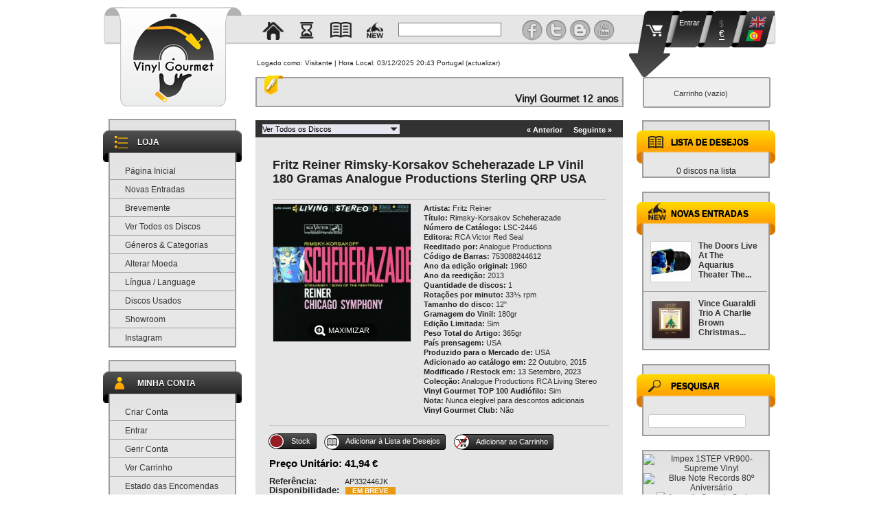

--- FILE ---
content_type: text/html; charset=utf-8
request_url: https://www.vinylgourmet.com/pt/musica/558-fritz-reiner-rimsky-korsakov-scheherazade-lp-vinil-180-gramas-analogue-productions-sterling-qrp-usa.html
body_size: 17662
content:
<!DOCTYPE html PUBLIC "-//W3C//DTD XHTML 1.1//EN" "http://www.w3.org/TR/xhtml11/DTD/xhtml11.dtd"> <!--[if lt IE 7]><html class="no-js lt-ie9 lt-ie8 lt-ie7 " lang="pt"> <![endif]--> <!--[if IE 7]><html class="no-js lt-ie9 lt-ie8 ie7" lang="pt"> <![endif]--> <!--[if IE 8]><html class="no-js lt-ie9 ie8" lang="pt"> <![endif]--> <!--[if gt IE 8]><html class="no-js ie9" lang="pt"> <![endif]--><html xmlns="http://www.w3.org/1999/xhtml" xml:lang="pt"><head><script>/* <![CDATA[ */if(window.location.pathname.startsWith("/pt")){window.ckySettings={documentLang:"pt"};}/* ]]> */</script><script id="cookieyes" src="https://cdn-cookieyes.com/client_data/35a0433fa810b7293750e935/script.js" type="text/javascript">/* <![CDATA[ *//* ]]> */</script><title>Fritz Reiner Rimsky-Korsakov Scheherazade LP Vinil 180 Gramas Analogue Productions Sterling QRP USA - Vinyl Gourmet</title><meta name="description" content="A idade de ouro da RCA entre 1958 e 1963 no princípio da Era do Stereo, foi o tempo da amplificação a válvulas pura que ajudou a produzir gravações que apresentam fidelidade inigualável com realismo e presença da gama média que ainda hoje é referência sonora. A jóia da coroa da Living Stereo é esta gravação, Scheherazade de Nikolai Rimsky-Korsakov, considerado um dos melhores LP&#039;s de Fritz Reiner." /><meta name="keywords" content="discos,vinil,audiófilos,analógico,analogue,productions,qrp,master,tapes,originais,org,mfsl,music,matters,180gr,200gr,hoffman,bellman,grundman,gray,masterização,qualidade,som,mobile,fidelity,audiófila,fritz,reiner,rimsky-korsakov,scheherazade" /><meta http-equiv="Content-Type" content="application/xhtml+xml; charset=utf-8" /><meta http-equiv="content-language" content="en-pt" /><meta name="robots" content="index,follow" /><link rel="icon" type="image/vnd.microsoft.icon" href="/img/favicon.ico?1680450917" /><link rel="shortcut icon" type="image/x-icon" href="/img/favicon.ico?1680450917" /><script type="text/javascript">/* <![CDATA[ */var baseDir='https://www.vinylgourmet.com/';var baseUri='https://www.vinylgourmet.com/';var static_token='e784ef03728a2a466322f2ee31cab909';var token='e784ef03728a2a466322f2ee31cab909';var priceDisplayPrecision=2;var priceDisplayMethod=0;var roundMode=2;/* ]]> */</script><link href="https://www.vinylgourmet.com/themes/default/cache/3b0c63feb2044310b9584e9a5ce5ffdc_all.css" rel="stylesheet" type="text/css" media="all" /><script src="https://www.vinylgourmet.com/themes/default/cache/54ffc19d56adc5dcf954baa7d6414f19.js" type="text/javascript">/* <![CDATA[ *//* ]]> */</script><link rel="alternate" type="application/rss+xml" title="Fritz Reiner Rimsky-Korsakov Scheherazade LP Vinil 180 Gramas Analogue Productions Sterling QRP USA - Vinyl Gourmet" href="http://www.vinylgourmet.com/modules/feeder/rss.php?id_category=2&amp;orderby=date_add&amp;orderway=desc" /><script type="text/javascript">/* <![CDATA[ */function updateFormDatas()
{var nb=$('#quantity_wanted').val();var id=$('#idCombination').val();$('#paypal_payment_form input[name=quantity]').val(nb);$('#paypal_payment_form input[name=id_p_attr]').val(id);}
$(document).ready(function(){if($('#in_context_checkout_enabled').val()!=1)
{$('#payment_paypal_express_checkout').click(function(){$('#paypal_payment_form').submit();return false;});}var jquery_version=$.fn.jquery.split('.');if(jquery_version[0]>=1&&jquery_version[1]>=7)
{$('body').on('submit',"#paypal_payment_form",function(){updateFormDatas();});}
else{$('#paypal_payment_form').live('submit',function(){updateFormDatas();});}function displayExpressCheckoutShortcut(){var id_product=$('input[name="id_product"]').val();var id_product_attribute=$('input[name="id_product_attribute"]').val();$.ajax({type:"GET",url:baseDir+'/modules/paypal/express_checkout/ajax.php',data:{get_qty:"1",id_product:id_product,id_product_attribute:id_product_attribute},cache:false,success:function(result){if(result=='1'){$('#container_express_checkout').slideDown();}else{$('#container_express_checkout').slideUp();}
return true;}});}$('select[name^="group_"]').change(function(){setTimeout(function(){displayExpressCheckoutShortcut()},500);});$('.color_pick').click(function(){setTimeout(function(){displayExpressCheckoutShortcut()},500);});if($('body#product').length>0)
setTimeout(function(){displayExpressCheckoutShortcut()},500);var modulePath='modules/paypal';var subFolder='/integral_evolution';var baseDirPP=baseDir.replace('http:','https:');var fullPath=baseDirPP+modulePath+subFolder;var confirmTimer=false;if($('form[target="hss_iframe"]').length==0){if($('select[name^="group_"]').length>0)
displayExpressCheckoutShortcut();return false;}else{checkOrder();}function checkOrder(){if(confirmTimer==false)
confirmTimer=setInterval(getOrdersCount,1000);}});/* ]]> */</script><meta property="fb:app_id" content="621199134637979" /><meta property="og:url" content="https://www.vinylgourmet.com/pt/musica/558-fritz-reiner-rimsky-korsakov-scheherazade-lp-vinil-180-gramas-analogue-productions-sterling-qrp-usa.html" /><link rel="canonical" href="https://www.vinylgourmet.com/pt/musica/558-fritz-reiner-rimsky-korsakov-scheherazade-lp-vinil-180-gramas-analogue-productions-sterling-qrp-usa.html" /><meta property="og:title" content="Fritz Reiner Rimsky-Korsakov Scheherazade LP Vinil 180 Gramas Analogue Productions Sterling QRP USA" /><meta property="og:image" content="https://www.vinylgourmet.com/1677-large_default/fritz-reiner-rimsky-korsakov-scheherazade-lp-vinil-180-gramas-analogue-productions-sterling-qrp-usa.jpg" /><link rel="image_src" type="image/jpeg" href="https://www.vinylgourmet.com/1677-large_default/fritz-reiner-rimsky-korsakov-scheherazade-lp-vinil-180-gramas-analogue-productions-sterling-qrp-usa.jpg" /><meta property="og:description" content="A idade de ouro da RCA entre 1958 e 1963 no princípio da Era do Stereo, foi o tempo da amplificação a válvulas pura que ajudou a produzir gravações que apresentam fidelidade inigualável com realismo e presença da gama média que ainda hoje é referência sonora. A jóia da coroa da Living Stereo é esta gravação, Scheherazade de Nikolai Rimsky-Korsakov, considerado um dos melhores LP's de Fritz Reiner." /><meta property="og:type" content="website" /><meta property="og:site_name" content="Vinyl Gourmet" /><script type="text/javascript">/* <![CDATA[ */function isIE()
{var isIE11=navigator.userAgent.indexOf(".NET CLR")>-1;var isIE11orLess=isIE11||navigator.appVersion.indexOf("MSIE")!=-1;return isIE11orLess;}
$(document).ready(function()
{if(isIE())
$("#generos li ul li ul").addClass('generos_ie');});/* ]]> */</script><script src="https://apis.google.com/js/platform.js" async defer>/* <![CDATA[ */{lang:'pt-PT'}/* ]]> */</script></head><body class="  " id="product"><div class="container_9 clearfix" id="page"><div class="grid_9 alpha omega" id="header"><div id="header_left"> <a href="https://www.vinylgourmet.com/" id="header_logo" title="Vinyl Gourmet"> <img class="logo" src="/img/logo2.png?1680450917" alt="Vinyl Gourmet"/> </a></div><div class="grid_9 omega" id="header_right"><div id="languages_block_top"><div id="countries"><ul class="countries_ul" id="first-languages"><li  style="margin-left:10px;"> <a href="https://www.vinylgourmet.com/en/music/558-fritz-reiner-rimsky-korsakov-scheherazade-lp-180-gram-vinyl-analogue-productions-sterling-qrp-usa.html" title="Inglês (English)"> <img src="https://www.vinylgourmet.com/img/l/1.png" alt="en" width="25" height="16" /> </a><li class="selected_language"> <img src="https://www.vinylgourmet.com/img/l/2.png" alt="pt" width="25" height="16" /></ul></div></div><script type="text/javascript">/* <![CDATA[ */$(document).ready(function(){$("#countries").mouseover(function(){$(this).addClass("countries_hover");$(".countries_ul").addClass("countries_ul_hover");});$("#countries").mouseout(function(){$(this).removeClass("countries_hover");$(".countries_ul").removeClass("countries_ul_hover");});});/* ]]> */</script><script type="text/javascript">/* <![CDATA[ */$(document).ready(function(){$("#setCurrency").mouseover(function(){$(this).addClass("countries_hover");$(".currencies_ul").addClass("currencies_ul_hover");});$("#setCurrency").mouseout(function(){$(this).removeClass("countries_hover");$(".currencies_ul").removeClass("currencies_ul_hover");});$('ul#first-currencies li:not(.selected)').css('opacity',0.3);$('ul#first-currencies li:not(.selected)').hover(function(){$(this).css('opacity',1);},function(){$(this).css('opacity',0.3);});});/* ]]> */</script><div id="currencies_block_top"><form action="/pt/musica/558-fritz-reiner-rimsky-korsakov-scheherazade-lp-vinil-180-gramas-analogue-productions-sterling-qrp-usa.html" id="setCurrency" method="post"><p> <input type="hidden" name="id_currency" id="id_currency" value=""/> <input type="hidden" name="SubmitCurrency" value="" /></p><ul class="currencies_ul" id="first-currencies"><li > <a class="currency_dollar" href="javascript:setCurrency(2);" title="Dollar">$</a></li><li class="selected"> <a href="javascript:setCurrency(1);" title="Euro">€</a></li></ul></form></div><div id="header_user"><ul id="header_nav"><li id="shopping_cart"> <a href="https://www.vinylgourmet.com/pt/encomenda" rel="nofollow" title="Ver o meu carrinho de compras">Carrinho <span class="ajax_cart_quantity hidden">0</span> <span class="ajax_cart_product_txt hidden">Artigo</span> <span class="ajax_cart_product_txt_s hidden">Artigos</span> <span class="ajax_cart_total hidden"> </span> <span class="ajax_cart_no_product">(vazio)</span> </a></li><li id="your_account"><a href="https://www.vinylgourmet.com/pt/minha-conta" rel="nofollow" title="Ver minha conta de cliente">A Minha Conta</a></li></ul><p id="header_user_info"> <a href="https://www.vinylgourmet.com/pt/encomenda" id="header_user_cart" rel="nofollow" title="Ver o meu carrinho de compras"></a> <a class="login" href="https://www.vinylgourmet.com/pt/minha-conta" rel="nofollow" title="Faça login para aceder à sua conta">Entrar</a></p><div class="logontext"> Logado como: Visitante | Hora Local: <span id="date_info">03/12/2025 20:43</span> Portugal (<a id="actualize_time">actualizar</a>)</div></div><div class="sf-contener clearfix"><ul class="sf-menu clearfix"><li> <a class="home" href="https://www.vinylgourmet.com/" title="Página Inicial"></a></li><li> <a class="brevemente" href="https://www.vinylgourmet.com/pt/brevemente" title="Brevemente "></a></li><li> <a class="wishlist" href="https://www.vinylgourmet.com/pt/lista-de-desejos" title="Lista de Desejos"></a></li><li> <a class="new" href="https://www.vinylgourmet.com/pt/novos-produtos" title="Novas Entradas "></a></li><li class="sf-search noBack" style="float:right"><form action="https://www.vinylgourmet.com/pt/pesquisa" id="searchbox" method="get"><p> <input type="hidden" name="controller" value="search" /> <input type="hidden" value="position" name="orderby"/> <input type="hidden" value="desc" name="orderway"/> <input type="text" name="search_query" value="" /></p></form></li></ul><ul id="top-social"><li class="facebook"><a href="https://www.facebook.com/VinylGourmet" target="_blank" title="Facebook Vinyl Gourmet"></a></li><li class="twitter"><a href="https://twitter.com/VinylGourmet" target="_blank" title="Twitter Vinyl Gourmet"></a></li><li class="blog"><a href="https://Blog.VinylGourmet.com" target="_blank" title="Blog Vinyl Gourmet"></a></li><li class="youtube"><a href="https://www.youtube.com/user/VinylGourmetTV" target="_blank" title="Vinyl Gourmet Channel"></a></li></ul></div><div class="sf-right">&nbsp;</div><script type="text/javascript">/* <![CDATA[ */var CUSTOMIZE_TEXTFIELD=1;var img_dir='https://www.vinylgourmet.com/themes/default/img/';/* ]]> */</script><script type="text/javascript">/* <![CDATA[ */var customizationIdMessage='Personalização #';var removingLinkText='retire o disco do meu carrinho';var freeShippingTranslation='0,00';var freeProductTranslation='Grátis!';var delete_txt='Eliminar';/* ]]> */</script><div class="block exclusive" id="cart_block"><p class="title_block"> <a href="https://www.vinylgourmet.com/pt/encomenda" rel="nofollow" title="Ver o meu carrinho de compras">Carrinho <span class="hidden" id="block_cart_expand">&nbsp;</span> <span id="block_cart_collapse">&nbsp;</span> </a></p><div class="block_content"><div class="collapsed" id="cart_block_summary"> <span class="ajax_cart_quantity" style="display:none;">0</span> <span class="ajax_cart_product_txt_s" style="display:none">artigos</span> <span class="ajax_cart_product_txt">artigo</span> <span class="ajax_cart_total" style="display:none"> </span> <span class="ajax_cart_no_product">(vazio)</span></div><div class="expanded" id="cart_block_list"><p class="cart_block_no_products" id="cart_block_no_products">Sem discos</p><table id="vouchers" style="display:none;"><tbody></tbody></table><p id="cart-prices"> <span class="price ajax_cart_shipping_cost" id="cart_block_shipping_cost">0,00 €</span> <span>Expedição</span> <br/> <span class="price ajax_block_cart_total" id="cart_block_total">0,00 €</span> <span>Total</span></p><p id="cart-buttons"> <a class="button_small" href="https://www.vinylgourmet.com/pt/encomenda" rel="nofollow" title="Ver o meu carrinho de compras">Carrinho</a> <a class="exclusive" href="https://www.vinylgourmet.com/pt/encomenda" id="button_order_cart" rel="nofollow" title="Encomendar"><span></span>Encomendar</a></p></div></div></div><script type="text/javascript">/* <![CDATA[ */$(document).ready(function()
{$('div.block marquee').marquee('pointer blockrollingtext').mouseover(function(){$(this).trigger('stop');}).mouseout(function(){$(this).trigger('start');}).mousemove(function(event){if($(this).data('drag')==true){this.scrollLeft=$(this).data('scrollX')+($(this).data('x')-event.clientX);}}).mousedown(function(event){$(this).data('drag',true).data('x',event.clientX).data('scrollX',this.scrollLeft);}).mouseup(function(){$(this).data('drag',false);});});/* ]]> */</script><div class="block"> <img alt="Icon" class="icon_rollingtext" src="https://www.vinylgourmet.com/themes/default/img/icon_caneta.png"> <marquee behavior="scroll" class="blockrollingtext" direction="left" scrollamount="2"><span><strong>Vinyl Gourmet 12 anos a servir o melhor Vinil Audi&oacute;filo - OBRIGADO! -&nbsp;</strong> <a href="https://www.instagram.com/VinylGourmet" target="_blank">Venha ver o nosso&nbsp;<strong>Instagram...</strong></a>&nbsp;<a href="https://www.youtube.com/user/VinylGourmetTV" target="_blank"><strong>e Canal do YouTube!</strong></a> <a href="https://www.facebook.com/VinylGourmet" target="_blank">Visite a nossa <strong>P&aacute;gina no Facebook</strong> -&nbsp;</a> <a href="../content/14-noticias-e-anuncios">Bem-vindo ao <strong>www.VinylGourmet.com</strong> - A sua M&uacute;sica bem servida! - Discos de vinil audi&oacute;filos - Servi&ccedil;os Vinyl Gourmet</a></span></marquee></div></div></div><div class="grid_9 alpha omega clearfix" id="columns"><div class="column grid_2 alpha" id="left_column"><div class="block myaccount"> <img alt="Icon" class="icon_block_title" src="https://www.vinylgourmet.com/themes/default/img/icon_shop.png"><h4 class="title_block">Loja</h4><div class="block_content"><ul class="bullet"><li><a href="https://www.vinylgourmet.com/" title="Página Inicial">Página Inicial</a></li><li><a href="https://www.vinylgourmet.com/pt/novos-produtos" title="Novas Entradas">Novas Entradas</a></li><li><a href="https://www.vinylgourmet.com/pt/brevemente" title="Brevemente">Brevemente</a></li><li><a href="https://www.vinylgourmet.com/pt/todos-os-discos" title="Ver Todos os Discos">Ver Todos os Discos</a></li><script type="text/javascript">/* <![CDATA[ */$(document).ready(function(){if(isIE())
$("#generos ul:last-child").css("left","189px");});function isIE()
{return navigator.userAgent.indexOf(".NET CLR")>-1||navigator.appVersion.indexOf("MSIE")!=-1;}/* ]]> */</script><div id="generos"><li ><a href="https://www.vinylgourmet.com/pt/">Géneros & Categorias</a><ul><li ><a href="https://www.vinylgourmet.com/pt/57-generos-musicais-e-estilos">Géneros Musicais e Estilos</a><ul><li ><a href="https://www.vinylgourmet.com/pt/3-rock">Rock</a></li><li ><a href="https://www.vinylgourmet.com/pt/5-jazz">Jazz</a></li><li ><a href="https://www.vinylgourmet.com/pt/6-musica-classica">Música Clássica</a></li><li ><a href="https://www.vinylgourmet.com/pt/23-banda-sonora">Banda Sonora</a></li><li ><a href="https://www.vinylgourmet.com/pt/65-hard-rock-heavy-metal">Hard Rock / Heavy Metal</a></li><li ><a href="https://www.vinylgourmet.com/pt/62-folk-rock">Folk Rock</a></li><li ><a href="https://www.vinylgourmet.com/pt/52-rock-progressivo">Rock Progressivo</a></li><li ><a href="https://www.vinylgourmet.com/pt/87-post-rock">Post-Rock</a></li><li ><a href="https://www.vinylgourmet.com/pt/4-pop">Pop</a></li><li ><a href="https://www.vinylgourmet.com/pt/48-jazz-fusao">Jazz Fusão</a></li><li ><a href="https://www.vinylgourmet.com/pt/13-alternativa-independente">Alternativa & Independente</a></li><li ><a href="https://www.vinylgourmet.com/pt/10-electronica-danca">Electrónica & Dança</a></li><li ><a href="https://www.vinylgourmet.com/pt/7-mundo-folk-country">Mundo, Folk & Country</a></li><li ><a href="https://www.vinylgourmet.com/pt/16-brasil-bossa-nova">Brasil & Bossa Nova</a></li><li ><a href="https://www.vinylgourmet.com/pt/17-portugal">Portugal</a></li><li ><a href="https://www.vinylgourmet.com/pt/19-blues">Blues</a></li><li ><a href="https://www.vinylgourmet.com/pt/21-soul-rb-funk">Soul, R&B, Funk</a></li><li ><a href="https://www.vinylgourmet.com/pt/22-reggae">Reggae</a></li><li ><a href="https://www.vinylgourmet.com/pt/24-rap-hip-hop">Rap & Hip Hop</a></li><li ><a href="https://www.vinylgourmet.com/pt/58-new-age">New Age</a></li><li ><a href="https://www.vinylgourmet.com/pt/12-ao-vivo">Ao vivo</a></li><li ><a href="https://www.vinylgourmet.com/pt/74-compilacao">Compilação</a></li></ul></li><li ><a href="https://www.vinylgourmet.com/pt/109-editoras-audiofilas">Editoras Audiófilas</a><ul><li ><a href="https://www.vinylgourmet.com/pt/121-acoustic-sounds-series">Acoustic Sounds Series</a></li><li ><a href="https://www.vinylgourmet.com/pt/33-analogue-productions-discos-vinil-audiofilos-portugal">Analogue Productions</a></li><li ><a href="https://www.vinylgourmet.com/pt/114-analog-spark">Analog Spark</a></li><li ><a href="https://www.vinylgourmet.com/pt/47-audio-fidelity-discos-vinil-audiofilos-portugal">Audio Fidelity</a></li><li ><a href="https://www.vinylgourmet.com/pt/120-blue-note-tone-poet-discos-vinil-audiofilos-portugal">Blue Note Tone Poet Audiophile Series</a></li><li ><a href="https://www.vinylgourmet.com/pt/118-chasing-the-dragon">Chasing The Dragon</a></li><li ><a href="https://www.vinylgourmet.com/pt/111-chesky-records">Chesky Records</a></li><li ><a href="https://www.vinylgourmet.com/pt/115-groove-note">Groove Note</a></li><li ><a href="https://www.vinylgourmet.com/pt/46-impex-records-discos-vinil-audiofilos-portugal">Impex Records</a></li><li ><a href="https://www.vinylgourmet.com/pt/117-intervention-records">Intervention Records</a></li><li ><a href="https://www.vinylgourmet.com/pt/34-mobile-fidelity-sound-lab-mfsl-discos-vinil-audiofilos-portugal">Mobile Fidelity Sound Lab (MFSL)</a></li><li ><a href="https://www.vinylgourmet.com/pt/98-mps-records">MPS Records</a></li><li ><a href="https://www.vinylgourmet.com/pt/45-music-matters-discos-vinil-audiofilos-portugal">Music Matters</a></li><li ><a href="https://www.vinylgourmet.com/pt/44-org-music-discos-vinil-audiofilos-portugal">ORG Music</a></li><li ><a href="https://www.vinylgourmet.com/pt/43-org-original-recordings-group-discos-vinil-audiofilos-portugal">ORG Original Recordings Group</a></li><li ><a href="https://www.vinylgourmet.com/pt/95-reference-recordings-discos-vinil-audiofilos-portugal">Reference Recordings</a></li><li ><a href="https://www.vinylgourmet.com/pt/112-stockfisch-records">Stockfisch Records</a></li><li ><a href="https://www.vinylgourmet.com/pt/122-venus-records-japan">Venus Records Japan</a></li><li ><a href="https://www.vinylgourmet.com/pt/113-yarlung-records">Yarlung Records</a></li></ul></li><li ><a href="https://www.vinylgourmet.com/pt/32-masterizacao-prensagem">Masterização & Prensagem</a><ul><li ><a href="https://www.vinylgourmet.com/pt/96-abbey-road-studios">Abbey Road Studios</a></li><li ><a href="https://www.vinylgourmet.com/pt/37-acoustech-mastering">AcousTech Mastering</a></li><li ><a href="https://www.vinylgourmet.com/pt/61-air-mastering">Air Mastering</a></li><li ><a href="https://www.vinylgourmet.com/pt/40-bernie-grundman-mastering">Bernie Grundman Mastering</a></li><li ><a href="https://www.vinylgourmet.com/pt/38-cohearent-audio-kevin-gray">Cohearent Audio (Kevin Gray)</a></li><li ><a href="https://www.vinylgourmet.com/pt/50-masterdisk-mastering">Masterdisk</a></li><li ><a href="https://www.vinylgourmet.com/pt/72-the-mastering-lab-tml">The Mastering Lab (TML)</a></li><li ><a href="https://www.vinylgourmet.com/pt/36-sterling-sound">Sterling Sound</a></li><li ><a href="https://www.vinylgourmet.com/pt/41-steve-hoffman-mastering">Steve Hoffman Mastering</a></li><li ><a href="https://www.vinylgourmet.com/pt/124-fidelity-record-pressing">Fidelity Record Pressing</a></li><li ><a href="https://www.vinylgourmet.com/pt/54-mpo-prensagem-vinil-franca">MPO (França)</a></li><li ><a href="https://www.vinylgourmet.com/pt/53-optimal-media-prensagem-vinil-alemanha">Optimal Media (Alemanha)</a></li><li ><a href="https://www.vinylgourmet.com/pt/42-pallas-group-prensagem-vinil-audiofilo-alemanha">Pallas Group (Alemanha)</a></li><li ><a href="https://www.vinylgourmet.com/pt/35-qrp-quality-record-pressings-usa-prensagem-vinil-audiofilo">QRP Quality Record Pressings USA</a></li><li ><a href="https://www.vinylgourmet.com/pt/39-rti-record-technology-inc-usa-prensagem-vinil-audiofilo">RTI Record Technology Inc USA</a></li></ul></li><li ><a href="https://www.vinylgourmet.com/pt/56-edicoes-vinil-europeias">Edições Europeias</a></li><li ><a href="https://www.vinylgourmet.com/pt/55-edicoes-vinil-americanas">Edições Americanas</a></li><li ><a href="https://www.vinylgourmet.com/pt/123-edicoes-japonesas">Edições Japonesas</a></li><li ><a href="https://www.vinylgourmet.com/pt/28-vinil-33-rpm">Vinil 33⅓ rpm</a></li><li ><a href="https://www.vinylgourmet.com/pt/26-vinil-45-rpm">Vinil 45 rpm</a></li><li ><a href="https://www.vinylgourmet.com/pt/63-edicoes-box-set-caixas-vinil">Edições Box Set (Caixas)</a></li><li ><a href="https://www.vinylgourmet.com/pt/27-vinil-colorido-formas-e-picture-discs">Vinil Colorido, Formas e Picture Discs</a></li><li ><a href="https://www.vinylgourmet.com/pt/75-acessorios-discos-vinil">Acessórios</a><ul><li ><a href="https://www.vinylgourmet.com/pt/76-arrumacao-expositores-discos-vinil">Arrumação & Expositores</a></li><li ><a href="https://www.vinylgourmet.com/pt/77-capas-interiores-e-exteriores-7-proteccao-discos-vinil">Capas Interiores e Exteriores 7"</a></li><li ><a href="https://www.vinylgourmet.com/pt/102-capas-interiores-e-exteriores-10-proteccao-discos-vinil">Capas Interiores e Exteriores 10"</a></li><li ><a href="https://www.vinylgourmet.com/pt/103-capas-interiores-e-exteriores-12-proteccao-discos-vinil">Capas Interiores e Exteriores 12"</a></li><li ><a href="https://www.vinylgourmet.com/pt/119-capas-plastico-exteriores-para-caixas-de-discos">Capas Plástico Exteriores Para Caixas de Discos</a></li><li ><a href="https://www.vinylgourmet.com/pt/101-capas-cartao-substituicao">Capas de Cartão de Substituição</a></li><li ><a href="https://www.vinylgourmet.com/pt/78-afinacao-ajuste-vinil-gira-discos">Afinação & Ajuste</a></li><li ><a href="https://www.vinylgourmet.com/pt/92-limpeza-discos-vinil">Limpeza de Discos de Vinil</a></li></ul></li><li ><a href="https://www.vinylgourmet.com/pt/88-discos-usados">Discos Usados</a></li></ul></li></div><div id="moedas"><li> <a href="#" title="Alterar Moeda">Alterar Moeda</a><ul><li > <a class="currency_dollar" href="javascript:setCurrency(2);" title="US Dollar"> $&nbsp;&nbsp;&nbsp;US Dollar </a></li><li class="selected change_currencie_special"> €&nbsp;&nbsp;&nbsp;Euro</li></ul></li></div><div id="linguas"><li> <a href="#" title="Língua / Language">Língua / Language</a><ul><li > <a href="https://www.vinylgourmet.com/en/music/558-fritz-reiner-rimsky-korsakov-scheherazade-lp-180-gram-vinyl-analogue-productions-sterling-qrp-usa.html" title="Inglês (English)"> English </a></li><li class="selected_language change_lang_special"> Português</li></ul></li></div><li><a href="https://www.vinylgourmet.com/pt/discos-usados" title="Discos Usados">Discos Usados</a></li><li><a href="https://www.vinylgourmet.com/content/16-showroom-vinyl-gourmet" title="Showroom">Showroom</a></li><li><a href="https://www.instagram.com/vinylgourmet/" target="_blank" title="Instagram">Instagram</a></li></ul></div></div><div class="block myaccount"> <img alt="Icon" class="icon_block_title" src="https://www.vinylgourmet.com/themes/default/img/icon_conta.png"><p class="title_block"><a href="https://www.vinylgourmet.com/pt/minha-conta" title="Minha Conta">Minha Conta</a></p><div class="block_content"><ul class="bullet"><li><a href="https://www.vinylgourmet.com/pt/minha-conta" title="Criar Conta">Criar Conta</a></li><li><a href="https://www.vinylgourmet.com/pt/minha-conta" title="Entrar">Entrar</a></li><li><a href="https://www.vinylgourmet.com/pt/minha-conta" title="Gerir Conta">Gerir Conta</a></li><li><a href="https://www.vinylgourmet.com/pt/encomenda" title="Ver Carrinho">Ver Carrinho</a></li><li><a href="https://www.vinylgourmet.com/pt/estado-encomendas" title="Estado das Encomendas">Estado das Encomendas</a></li><li><a href="https://www.vinylgourmet.com/pt/lista-de-desejos" title="Lista de Desejos">Lista de Desejos</a></li></ul></div></div><div class="block block_collections"> <img alt="Icon" class="icon_block_title" src="https://www.vinylgourmet.com/themes/default/img/icon_collections.png"><p class="title_block">Colecções</p><div class="block_content clearfix"> <a href="https://www.vinylgourmet.com/pt/features?feature=14&amp;value=233&amp;collec=1" title="Todos os LP&#039;s da Analogue Productions"><div><img src="https://www.vinylgourmet.com/modules/blockcollections/collection1-s1.jpg" alt="Todos os LP&#039;s da Analogue Productions" title="Todos os LP&#039;s da Analogue Productions" width="166"  height="60" /></div></a> <a href="https://www.vinylgourmet.com/pt/features?feature=14&amp;value=859&amp;collec=2" title="Todos LP&#039;s ORG Original Recordings Group"><div><img src="https://www.vinylgourmet.com/modules/blockcollections/collection2-s1.jpg" alt="Todos LP&#039;s ORG Original Recordings Group" title="Todos LP&#039;s ORG Original Recordings Group" width="166"  height="60" /></div></a> <a href="https://www.vinylgourmet.com/pt/features?feature=14&amp;value=856&amp;collec=3" title="Todos os LP&#039;s da Mobile Fidelity Sound Lab"><div><img src="https://www.vinylgourmet.com/modules/blockcollections/collection3-s1.jpg" alt="Todos os LP&#039;s da Mobile Fidelity Sound Lab" title="Todos os LP&#039;s da Mobile Fidelity Sound Lab" width="166"  height="60" /></div></a> <a href="https://www.vinylgourmet.com/pt/features?feature=14&amp;value=860&amp;collec=4" title="Todos os LP&#039;s da Impex Records"><div><img src="https://www.vinylgourmet.com/modules/blockcollections/collection4-s1.jpg" alt="Todos os LP&#039;s da Impex Records" title="Todos os LP&#039;s da Impex Records" width="166"  height="60" /></div></a> <a href="https://www.vinylgourmet.com/pt/features?feature=14&amp;value=858&amp;collec=5" title="Todos os LP&#039;s da ORG Music"><div><img src="https://www.vinylgourmet.com/modules/blockcollections/collection5-s1.jpg" alt="Todos os LP&#039;s da ORG Music" title="Todos os LP&#039;s da ORG Music" width="166"  height="60" /></div></a> <a href="https://www.vinylgourmet.com/pt/features?feature=5&amp;value=289411&amp;collec=6" title="Todos os LP&#039;s da Deep Jazz Reality"><div><img src="https://www.vinylgourmet.com/modules/blockcollections/collection6-s1.jpg" alt="Todos os LP&#039;s da Deep Jazz Reality" title="Todos os LP&#039;s da Deep Jazz Reality" width="166"  height="60" /></div></a> <a href="https://www.vinylgourmet.com/pt/features?feature=13&amp;value=276518&amp;collec=8" title="Todos os LP&#039;s Venus Records"><div><img src="https://www.vinylgourmet.com/modules/blockcollections/collection8-s1.jpg" alt="Todos os LP&#039;s Venus Records" title="Todos os LP&#039;s Venus Records" width="166"  height="60" /></div></a> <a href="https://www.vinylgourmet.com/pt/features?feature=14&amp;value=56147&amp;collec=9" title="Todos os LP&#039;s da Reference Recordings"><div><img src="https://www.vinylgourmet.com/modules/blockcollections/collection9-s1.jpg" alt="Todos os LP&#039;s da Reference Recordings" title="Todos os LP&#039;s da Reference Recordings" width="166"  height="60" /></div></a> <a href="https://www.vinylgourmet.com/pt/features?feature=14&amp;value=67584&amp;collec=10" title="Todos os LP&#039;s da MPS Records"><div><img src="https://www.vinylgourmet.com/modules/blockcollections/collection10-s1.jpg" alt="Todos os LP&#039;s da MPS Records" title="Todos os LP&#039;s da MPS Records" width="166"  height="60" /></div></a> <a href="https://www.vinylgourmet.com/pt/features?feature=13&amp;value=55501&amp;collec=11" title="Todos os LP&#039;s da Groove Note"><div><img src="https://www.vinylgourmet.com/modules/blockcollections/collection11-s1.jpg" alt="Todos os LP&#039;s da Groove Note" title="Todos os LP&#039;s da Groove Note" width="166"  height="60" /></div></a></div></div><div class="block informations_block_left" id="informations_block_left_1"> <img alt="Icon" class="icon_block_title" src="https://www.vinylgourmet.com/themes/default/img/icon_informacao.png"><p class="title_block"><a href="https://www.vinylgourmet.com/pt/content/category/1-home">Informação</a></p><ul class="block_content"><li><a href="https://www.vinylgourmet.com/pt/content/4-sobre-nos" title="Sobre nós ">Sobre nós </a></li><li><a href="https://www.vinylgourmet.com/pt/content/1-como-encomendar" title="Como Encomendar">Como Encomendar</a></li><li><a href="https://www.vinylgourmet.com/pt/content/5-metodos-de-pagamento" title="Métodos de Pagamento">Métodos de Pagamento</a></li><li><a href="https://www.vinylgourmet.com/pt/content/8-envio-embalagem" title="Envio &amp; Embalagem">Envio &amp; Embalagem</a></li><div id="servicos"><li> <a href="https://www.vinylgourmet.com/pt/content/2-servicos-vinyl-gourmet" title="Serviços Vinyl Gourmet">Serviços Vinyl Gourmet</a><ul><li><a href="https://www.vinylgourmet.com/pt/content/11-embalagem-expert" title="Embalagem Expert">Embalagem Expert</a></li></ul></li></div><li><a href="https://www.vinylgourmet.com/pt/content/3-termos-e-condicoes" title="Termos e Condições ">Termos e Condições </a></li><li><a href="https://www.vinylgourmet.com/pt/content/9-privacidade-e-cookies" title="Privacidade e Cookies">Privacidade e Cookies</a></li><li><a href="https://www.vinylgourmet.com/pt/content/10-apoio-ao-cliente" title="Apoio ao Cliente">Apoio ao Cliente</a></li><li><a href="https://www.vinylgourmet.com/pt/content/16-showroom-vinyl-gourmet" title="Showroom Vinyl Gourmet">Showroom Vinyl Gourmet</a></li><li><a href="https://www.vinylgourmet.com/pt/content/24-informacao-estados-stock" title="Informação Estados Stock">Informação Estados Stock</a></li><li><a href="https://www.vinylgourmet.com/pt/faq" title="Perguntas Frequentes">Perguntas Frequentes</a></li><li><a href="https://www.vinylgourmet.com/pt/mapa-do-site" title="Mapa do Site">Mapa do Site</a></li><li><a href="https://www.facebook.com/VinylGourmet" target="_blank" title="Vinyl Gourmet no Facebook">Vinyl Gourmet Facebook</a></li><li><a href="https://Blog.VinylGourmet.com" target="_blank" title="Blog Vinyl Gourmet">Blog Vinyl Gourmet</a></li></ul></div></div><div class=" grid_5" id="center_column"><script type="text/javascript">/* <![CDATA[ */var currencySign='€';var currencyRate='1';var currencyFormat='2';var currencyBlank='1';var taxRate=10;var jqZoomEnabled=false;var oosHookJsCodeFunctions=new Array();var id_product='558';var productHasAttributes=false;var quantitiesDisplayAllowed=true;var quantityAvailable=0;var allowBuyWhenOutOfStock=false;var availableNowValue='';var availableLaterValue='';var productPriceTaxExcluded=38.130081-0.000000;var productBasePriceTaxExcluded=38.130081-0.000000;var reduction_percent=0;var reduction_price=0;var specific_price=0;var product_specific_price=new Array();product_specific_price['0']='';var specific_currency=false;var group_reduction='1';var default_eco_tax=0.000000;var ecotaxTax_rate=0;var currentDate='2025-12-03 20:43:53';var maxQuantityToAllowDisplayOfLastQuantityMessage=1;var noTaxForThisProduct=false;var displayPrice=0;var productReference='AP332446JK';var productAvailableForOrder='1';var productShowPrice='1';var productUnitPriceRatio='0.000000';var idDefaultImage=1677;var stock_management=1;var productPriceWithoutReduction='41.943089';var productPrice='41.94';var img_ps_dir='https://www.vinylgourmet.com/img/';var customizationFields=new Array();customizationFields[0]=new Array();customizationFields[0][0]='img0';customizationFields[0][1]=0;var img_prod_dir='https://www.vinylgourmet.com/img/p/';var combinationImages=new Array();combinationImages[0]=new Array();combinationImages[0][0]=1677;var doesntExist='Esta combinação não está disponível para este disco. Por favor seleccione outra combinação.';var doesntExistNoMore='Fora de stock';var doesntExistNoMoreBut='com esses atributos, mas está disponível com outros.';var uploading_in_progress='Upload em progresso. por favor seja paciente.';var fieldRequired='Por favor preencha todos os campos obrigatórios.';var attributesCombinations=new Array();/* ]]> */</script><div class="clearfix my_product_block" id="primary_block"><script type="text/javascript">/* <![CDATA[ */$(document).ready(function()
{$('.selectProductSort').change(function()
{document.location.href=$(this).val();});});/* ]]> */</script><div style="float: left; margin-top: -59px; margin-left: -15px;"><form action="https://www.vinylgourmet.com/pt/musica/558-fritz-reiner-rimsky-korsakov-scheherazade-lp-vinil-180-gramas-analogue-productions-sterling-qrp-usa.html" id="productsSortForm"><p class="select"><div class="styled-select"> <select class="selectProductSort listorderby" id="selectPrductSort"><optgroup><option selected="selected" value="http://www.vinylgourmet.com/pt/todos-os-discos">Ver Todos os Discos</option><option value="http://www.vinylgourmet.com/pt/brevemente">Brevemente</option><option value="http://www.vinylgourmet.com/pt/precos-especiais">Promo&ccedil;&otilde;es</option><option value="http://www.vinylgourmet.com/pt/novos-produtos">Novas Entradas</option><option value="http://www.vinylgourmet.com/pt/discos-usados">Discos Usados</option><option value="http://www.vinylgourmet.com/pt/features?feature=15&value=427">Top 100 Audi&oacute;filo</option></optgroup><optgroup label="-------------------------------------------------"><option value="https://www.vinylgourmet.com/pt/56-edicoes-vinil-europeias">Edições Europeias</option><option value="https://www.vinylgourmet.com/pt/55-edicoes-vinil-americanas">Edições Americanas</option><option value="https://www.vinylgourmet.com/pt/123-edicoes-japonesas">Edições Japonesas</option><option value="https://www.vinylgourmet.com/pt/28-vinil-33-rpm">Vinil 33⅓ rpm</option><option value="https://www.vinylgourmet.com/pt/26-vinil-45-rpm">Vinil 45 rpm</option><option value="https://www.vinylgourmet.com/pt/63-edicoes-box-set-caixas-vinil">Edições Box Set (Caixas)</option><option value="https://www.vinylgourmet.com/pt/27-vinil-colorido-formas-e-picture-discs">Vinil Colorido, Formas e Picture Discs</option><option value="https://www.vinylgourmet.com/pt/88-discos-usados">Discos Usados</option><optgroup label="Géneros Musicais e Estilos"><option value="https://www.vinylgourmet.com/pt/3-rock">Rock</option><option value="https://www.vinylgourmet.com/pt/5-jazz">Jazz</option><option value="https://www.vinylgourmet.com/pt/6-musica-classica">Música Clássica</option><option value="https://www.vinylgourmet.com/pt/23-banda-sonora">Banda Sonora</option><option value="https://www.vinylgourmet.com/pt/65-hard-rock-heavy-metal">Hard Rock / Heavy Metal</option><option value="https://www.vinylgourmet.com/pt/62-folk-rock">Folk Rock</option><option value="https://www.vinylgourmet.com/pt/52-rock-progressivo">Rock Progressivo</option><option value="https://www.vinylgourmet.com/pt/87-post-rock">Post-Rock</option><option value="https://www.vinylgourmet.com/pt/4-pop">Pop</option><option value="https://www.vinylgourmet.com/pt/48-jazz-fusao">Jazz Fusão</option><option value="https://www.vinylgourmet.com/pt/13-alternativa-independente">Alternativa & Independente</option><option value="https://www.vinylgourmet.com/pt/10-electronica-danca">Electrónica & Dança</option><option value="https://www.vinylgourmet.com/pt/7-mundo-folk-country">Mundo, Folk & Country</option><option value="https://www.vinylgourmet.com/pt/16-brasil-bossa-nova">Brasil & Bossa Nova</option><option value="https://www.vinylgourmet.com/pt/17-portugal">Portugal</option><option value="https://www.vinylgourmet.com/pt/19-blues">Blues</option><option value="https://www.vinylgourmet.com/pt/21-soul-rb-funk">Soul, R&B, Funk</option><option value="https://www.vinylgourmet.com/pt/22-reggae">Reggae</option><option value="https://www.vinylgourmet.com/pt/24-rap-hip-hop">Rap & Hip Hop</option><option value="https://www.vinylgourmet.com/pt/58-new-age">New Age</option><option value="https://www.vinylgourmet.com/pt/12-ao-vivo">Ao vivo</option><option value="https://www.vinylgourmet.com/pt/74-compilacao">Compilação</option></optgroup><optgroup label="Editoras Audiófilas"><option value="https://www.vinylgourmet.com/pt/121-acoustic-sounds-series">Acoustic Sounds Series</option><option value="https://www.vinylgourmet.com/pt/33-analogue-productions-discos-vinil-audiofilos-portugal">Analogue Productions</option><option value="https://www.vinylgourmet.com/pt/114-analog-spark">Analog Spark</option><option value="https://www.vinylgourmet.com/pt/47-audio-fidelity-discos-vinil-audiofilos-portugal">Audio Fidelity</option><option value="https://www.vinylgourmet.com/pt/120-blue-note-tone-poet-discos-vinil-audiofilos-portugal">Blue Note Tone Poet Audiophile Series</option><option value="https://www.vinylgourmet.com/pt/118-chasing-the-dragon">Chasing The Dragon</option><option value="https://www.vinylgourmet.com/pt/111-chesky-records">Chesky Records</option><option value="https://www.vinylgourmet.com/pt/115-groove-note">Groove Note</option><option value="https://www.vinylgourmet.com/pt/46-impex-records-discos-vinil-audiofilos-portugal">Impex Records</option><option value="https://www.vinylgourmet.com/pt/117-intervention-records">Intervention Records</option><option value="https://www.vinylgourmet.com/pt/34-mobile-fidelity-sound-lab-mfsl-discos-vinil-audiofilos-portugal">Mobile Fidelity Sound Lab (MFSL)</option><option value="https://www.vinylgourmet.com/pt/98-mps-records">MPS Records</option><option value="https://www.vinylgourmet.com/pt/45-music-matters-discos-vinil-audiofilos-portugal">Music Matters</option><option value="https://www.vinylgourmet.com/pt/44-org-music-discos-vinil-audiofilos-portugal">ORG Music</option><option value="https://www.vinylgourmet.com/pt/43-org-original-recordings-group-discos-vinil-audiofilos-portugal">ORG Original Recordings Group</option><option value="https://www.vinylgourmet.com/pt/95-reference-recordings-discos-vinil-audiofilos-portugal">Reference Recordings</option><option value="https://www.vinylgourmet.com/pt/112-stockfisch-records">Stockfisch Records</option><option value="https://www.vinylgourmet.com/pt/122-venus-records-japan">Venus Records Japan</option><option value="https://www.vinylgourmet.com/pt/113-yarlung-records">Yarlung Records</option></optgroup><optgroup label="Masterização & Prensagem"><option value="https://www.vinylgourmet.com/pt/96-abbey-road-studios">Abbey Road Studios</option><option value="https://www.vinylgourmet.com/pt/37-acoustech-mastering">AcousTech Mastering</option><option value="https://www.vinylgourmet.com/pt/61-air-mastering">Air Mastering</option><option value="https://www.vinylgourmet.com/pt/40-bernie-grundman-mastering">Bernie Grundman Mastering</option><option value="https://www.vinylgourmet.com/pt/38-cohearent-audio-kevin-gray">Cohearent Audio (Kevin Gray)</option><option value="https://www.vinylgourmet.com/pt/50-masterdisk-mastering">Masterdisk</option><option value="https://www.vinylgourmet.com/pt/72-the-mastering-lab-tml">The Mastering Lab (TML)</option><option value="https://www.vinylgourmet.com/pt/36-sterling-sound">Sterling Sound</option><option value="https://www.vinylgourmet.com/pt/41-steve-hoffman-mastering">Steve Hoffman Mastering</option><option value="https://www.vinylgourmet.com/pt/124-fidelity-record-pressing">Fidelity Record Pressing</option><option value="https://www.vinylgourmet.com/pt/54-mpo-prensagem-vinil-franca">MPO (França)</option><option value="https://www.vinylgourmet.com/pt/53-optimal-media-prensagem-vinil-alemanha">Optimal Media (Alemanha)</option><option value="https://www.vinylgourmet.com/pt/42-pallas-group-prensagem-vinil-audiofilo-alemanha">Pallas Group (Alemanha)</option><option value="https://www.vinylgourmet.com/pt/35-qrp-quality-record-pressings-usa-prensagem-vinil-audiofilo">QRP Quality Record Pressings USA</option><option value="https://www.vinylgourmet.com/pt/39-rti-record-technology-inc-usa-prensagem-vinil-audiofilo">RTI Record Technology Inc USA</option></optgroup><optgroup label="Acessórios"><option value="https://www.vinylgourmet.com/pt/76-arrumacao-expositores-discos-vinil">Arrumação & Expositores</option><option value="https://www.vinylgourmet.com/pt/77-capas-interiores-e-exteriores-7-proteccao-discos-vinil">Capas Interiores e Exteriores 7"</option><option value="https://www.vinylgourmet.com/pt/102-capas-interiores-e-exteriores-10-proteccao-discos-vinil">Capas Interiores e Exteriores 10"</option><option value="https://www.vinylgourmet.com/pt/103-capas-interiores-e-exteriores-12-proteccao-discos-vinil">Capas Interiores e Exteriores 12"</option><option value="https://www.vinylgourmet.com/pt/119-capas-plastico-exteriores-para-caixas-de-discos">Capas Plástico Exteriores Para Caixas de Discos</option><option value="https://www.vinylgourmet.com/pt/101-capas-cartao-substituicao">Capas de Cartão de Substituição</option><option value="https://www.vinylgourmet.com/pt/78-afinacao-ajuste-vinil-gira-discos">Afinação & Ajuste</option><option value="https://www.vinylgourmet.com/pt/92-limpeza-discos-vinil">Limpeza de Discos de Vinil</option></optgroup></optgroup><option value="http://www.vinylgourmet.com/pt/todos-os-discos">Informa&ccedil;&atilde;o de Produto</option><option value="http://www.vinylgourmet.com/pt/todos-os-discos">Tags</option> </select></div></p></form></div><div class="pagination" id="pagination" style="position: absolute; top: -33px; left: 387px;"><ul class="pagination"><li id="pagination_previous"><a href="https://www.vinylgourmet.com/pt/musica/559-charles-mingus-the-black-saint-and-the-sinner-lady-2lp-45rpm-vinil-180g-analogue-productions-qrp-usa.html" style="border: 0px; color:#FFF; font-weight: bold;">&laquo;&nbsp;Anterior</a></li><li id="pagination_next"><a href="https://www.vinylgourmet.com/pt/musica/557-lee-ritenour-6-string-theory-2lp-vinil-180-gramas-universal-play-33-sst-pallas-alemanha-2015-eu.html" style="border: 0px; color:#FFF; font-weight: bold;">Seguinte&nbsp;&raquo;</a></li></ul></div><h2>Fritz Reiner Rimsky-Korsakov Scheherazade LP Vinil 180 Gramas Analogue Productions Sterling QRP USA</h2><div style="border-top:1px solid #ccc;"><div class="clearfix" id="pb-right-column"><div id="image-block" style="padding-top:5px;"> <span id="view_full_size"> <img src="https://www.vinylgourmet.com/1677-large_default/fritz-reiner-rimsky-korsakov-scheherazade-lp-vinil-180-gramas-analogue-productions-sterling-qrp-usa.jpg" title="Fritz Reiner Rimsky-Korsakov Scheherazade LP Vinil 180 Gramas Analogue Productions Sterling QRP USA" alt="Fritz Reiner Rimsky-Korsakov Scheherazade LP Vinil 180 Gramas Analogue Productions Sterling QRP USA" id="bigpic" /> <span class="span_link">Maximizar</span> </span></div><div class="clearfix hidden" id="views_block"><div id="thumbs_list"><ul id="thumbs_list_frame"><li id="thumbnail_1677"> <a class="thickbox shown" href="https://www.vinylgourmet.com/1677-thickbox_default/fritz-reiner-rimsky-korsakov-scheherazade-lp-vinil-180-gramas-analogue-productions-sterling-qrp-usa.jpg" rel="other-views" title=""> <img id="thumb_1677" src="https://www.vinylgourmet.com/1677-medium_default/fritz-reiner-rimsky-korsakov-scheherazade-lp-vinil-180-gramas-analogue-productions-sterling-qrp-usa.jpg" alt="" /> </a></li></ul></div></div><ul id="usefull_link_block"></ul></div><div class="clearfix" id="pb-left-column"><div style="padding-top:5px;"> <span><b>Artista:</b></span> <a href="https://www.vinylgourmet.com/pt/features?feature=8&value=57981" title="Mais sobre Artista: Fritz Reiner">Fritz Reiner</a><br> <span><b>T&iacute;tulo:</b></span> Rimsky-Korsakov Scheherazade<br> <span><b>N&uacute;mero de Cat&aacute;logo:</b></span> LSC-2446<br> <span><b>Editora:</b></span> <a href="https://www.vinylgourmet.com/pt/features?feature=13&value=56215" title="Mais sobre Editora: RCA Victor Red Seal">RCA Victor Red Seal</a><br> <span><b>Reeditado por:</b></span> <a href="https://www.vinylgourmet.com/pt/features?feature=14&value=233" title="Mais sobre Reeditado por: Analogue Productions">Analogue Productions</a><br> <span><b>C&oacute;digo de Barras:</b></span> 753088244612<br> <span><b>Ano da edi&ccedil;&atilde;o original:</b></span> <a href="https://www.vinylgourmet.com/pt/features?feature=24&value=1309" title="Mais sobre Ano da edi&ccedil;&atilde;o original: 1960">1960</a><br> <span><b>Ano da reedi&ccedil;&atilde;o:</b></span> <a href="https://www.vinylgourmet.com/pt/features?feature=25&value=1294" title="Mais sobre Ano da reedi&ccedil;&atilde;o: 2013">2013</a><br> <span><b>Quantidade de discos:</b></span> <a href="https://www.vinylgourmet.com/pt/features?feature=1&value=25" title="Mais sobre Quantidade de discos: 1">1</a><br> <span><b>Rota&ccedil;&otilde;es por minuto:</b></span> <a href="https://www.vinylgourmet.com/pt/features?feature=3&value=205" title="Mais sobre Rota&ccedil;&otilde;es por minuto: 33&#8531; rpm">33&#8531; rpm</a><br> <span><b>Tamanho do disco:</b></span> <a href="https://www.vinylgourmet.com/pt/features?feature=2&value=17" title="Mais sobre Tamanho do disco: 12&quot;">12&quot;</a><br> <span><b>Gramagem do Vinil:</b></span> <a href="https://www.vinylgourmet.com/pt/features?feature=7&value=43" title="Mais sobre Gramagem do Vinil: 180gr">180gr</a><br> <span><b>Edi&ccedil;&atilde;o Limitada:</b></span> <a href="https://www.vinylgourmet.com/pt/features?feature=22&value=995" title="Mais sobre Edi&ccedil;&atilde;o Limitada: Sim">Sim</a><br> <span><b>Peso Total do Artigo:</b></span> 365gr<br> <span><b>Pa&iacute;s prensagem:</b></span> <a href="https://www.vinylgourmet.com/pt/features?feature=26&value=1814" title="Mais sobre Pa&iacute;s prensagem: USA">USA</a><br> <span><b>Produzido para o Mercado de:</b></span> <a href="https://www.vinylgourmet.com/pt/features?feature=23&value=1251" title="Mais sobre Produzido para o Mercado de: USA">USA</a><br> <span><b>Adicionado ao cat&aacute;logo em:</b></span> 22 Outubro, 2015<br> <span><b>Modificado / Restock em:</b></span> 13 Setembro, 2023<br> <span><b>Colec&ccedil;&atilde;o:</b></span> <a href="https://www.vinylgourmet.com/pt/features?feature=5&value=57986" title="Mais sobre Colec&ccedil;&atilde;o: Analogue Productions RCA Living Stereo">Analogue Productions RCA Living Stereo</a><br> <span><b>Vinyl Gourmet TOP 100 Audi&oacute;filo:</b></span> <a href="https://www.vinylgourmet.com/pt/features?feature=15&value=427" title="Mais sobre Vinyl Gourmet TOP 100 Audi&oacute;filo: Sim">Sim</a><br> <span><b>Nota:</b></span> Nunca eleg&iacute;vel para descontos adicionais<br> <span><b>Vinyl Gourmet Club:</b></span> N&atilde;o<br></div></div></div> <br><div style="width:495px; float:left; margin-top:15px; padding:0px; margin-left:-5px;"><div style="border-top:1px solid #ccc;"></div> <br><form action="https://www.vinylgourmet.com/pt/carrinho" id="buy_block" method="post"><p class="hidden"> <input type="hidden" name="token" value="e784ef03728a2a466322f2ee31cab909" /> <input type="hidden" name="id_product" value="558" id="product_page_product_id" /> <input type="hidden" name="add" value="1" /> <input type="hidden" name="id_product_attribute" id="idCombination" value="" /></p><div class="content_buttons clearfix" style="width:100%; padding-left:10px; height:20px;"><p class="p_my_stock p_out_stock">Stock<span></span></p><p class="p_buttons_bottom_block" id="p_buttons_bottom_block" style="top: 17px; margin-left: 80px !important;"> <input type="submit" value="Adicionar &agrave; Lista de Desejos" style=" height: 23px; border-radius: 3px !important;" name="wishlist_button" id="wishlist_button" class="my_wishlist_button" onclick="WishlistCart('wishlist_block_list', 'add', '558', $('#idCombination').val(), 1); return false;" title="Adicionar &agrave; Lista de Desejos" /> <span id="wish1"></span></p> <span class="exclusive add_to_cart_disabled" style="float: left; top:-7px; margin-left: 270px !important;"> <span></span> Adicionar ao Carrinho </span></div><script type="text/javascript">/* <![CDATA[ *//* ]]> */</script><div style="width:230px; padding:0px;"><div class="price"><p class="our_price_display"> Pre&ccedil;o Unit&aacute;rio: <span id="our_price_display">41,94 €</span></p></div><p id="reduction_percent" style="display:none;"><span id="reduction_percent_display"></span></p><p id="reduction_amount" style="display:none"> <span id="reduction_amount_display"> </span></p><div class="clear"></div></div><div class="product_attributes"><p id="product_reference"> <span class="product_data" for="product_reference">Refer&ecirc;ncia:</span> <span class="editable">AP332446JK</span></p><p id="minimal_quantity_wanted_p" style="display: none;"> Este disco n&atilde;o &eacute; vendido individualmente. Dever&aacute; seleccionar pelo menos <b id="minimal_quantity_label">1</b> quantidades para este disco.</p><p id="pQuantityAvailable"> <span id="availability_label">Disponibilidade:</span> <span class="warning_inline" id="availability_value" style="background-color: #E99A11;">Em Breve</span></p><p id="availability_date" style="display: none;"> <span id="availability_date_label">Dispon&iacute;vel em:</span> <span id="availability_date_value"></span></p><div id="oosHook"></div></div><div class="clear"></div></form></div> <br> <br><div style="width:530px; float:left; margin-top:5px; padding:0px;margin-left:-5px;"> <br> </a></div><div class="block" style="/*float: left;*/display:inline-block; margin-top:10px; padding:0px;margin-left:-5px;width: 495px;"><div style="border-top:1px solid #ccc;"></div><ul style="list-style-type: none; margin-top: 10px;"><li style="padding: 0px 0px 0px 0px !important; margin: 0px; line-height: 14px;"><a href="https://www.vinylgourmet.com/pt/55-edicoes-vinil-americanas" style="display: inline;" title="More about category Edições Americanas">Edições Americanas</a> <span style="vertical-align: 16%; font-weight: bold; font-size: 13px; line-height:9px !important;">.</span> <a href="https://www.vinylgourmet.com/pt/28-vinil-33-rpm" style="display: inline;" title="More about category Vinil 33⅓ rpm">Vinil 33⅓ rpm</a></li><li style="padding: 0px 0px 2px 0px !important; margin: 0px; line-height: 14px;"><a href="https://www.vinylgourmet.com/pt/57-generos-musicais-e-estilos" style="display: inline;" title="More about category Géneros Musicais e Estilos">Géneros Musicais e Estilos</a> > <a href="https://www.vinylgourmet.com/pt/6-musica-classica" style="display: inline;" title="More about category Música Clássica">Música Clássica</a></li><li style="padding: 0px 0px 2px 0px !important; margin: 0px; line-height: 14px;"><a href="https://www.vinylgourmet.com/pt/109-editoras-audiofilas" style="display: inline;" title="More about category Editoras Audiófilas">Editoras Audiófilas</a> > <a href="https://www.vinylgourmet.com/pt/33-analogue-productions-discos-vinil-audiofilos-portugal" style="display: inline;" title="More about category Analogue Productions">Analogue Productions</a></li><li style="padding: 0px 0px 2px 0px !important; margin: 0px; line-height: 14px;"><a href="https://www.vinylgourmet.com/pt/32-masterizacao-prensagem" style="display: inline;" title="More about category Masterização & Prensagem">Masterização & Prensagem</a> > <a href="https://www.vinylgourmet.com/pt/36-sterling-sound" style="display: inline;" title="More about category Sterling Sound">Sterling Sound</a> <span style="vertical-align: 16%; font-weight: bold; font-size: 13px; line-height:9px !important;">.</span> <a href="https://www.vinylgourmet.com/pt/35-qrp-quality-record-pressings-usa-prensagem-vinil-audiofilo" style="display: inline;" title="More about category QRP Quality Record Pressings USA">QRP Quality Record Pressings USA</a></li></ul></div><script type="text/javascript">/* <![CDATA[ */$(document).ready(function(){$('#idTab1').readmore({speed:500,maxHeight:480,moreLink:'<div style="height:190px;"><a><div class="ncreadmore"></div><div class="btn_title" style="background-color: rgb(230, 230, 230) !important;">Ver Mais Informação ↓</div></a></div>',lessLink:'<div style="margin-top:3px; margin-bottom: -13px !important;"><a><div class="btn_title">Ver Menos Informação ↑</div></a></div>'});});/* ]]> */</script><div id="more_info_block" style="margin-top: -20px;"><ul class="idTabs idTabsShort clearfix" id="more_info_tabs"><li><a href="#idTab1" id="more_info_tab_more_info">Mais informa&ccedil;&atilde;o</a></li></ul><div class="sheets align_justify" id="more_info_sheets"><div class="rte" id="idTab1" style="padding:0 !important;"><p style="text-align: justify;">&nbsp;</p><p style="text-align: justify;">A idade de ouro da RCA entre 1958 e 1963 no princípio da Era do Stereo, foi o tempo da amplificação a válvulas pura que ajudou a produzir gravações que apresentam fidelidade inigualável com realismo e presença da gama média que ainda hoje é referência sonora. A jóia da coroa da Living Stereo é esta gravação, Scheherazade de Nikolai Rimsky-Korsakov, considerado um dos melhores LP's de Fritz Reiner.</p><p style="text-align: justify;">&nbsp;</p><p style="text-align: justify;">&nbsp;</p><p style="text-align: justify;"><strong>Avaliado em 10/11 Música e 10/11 Som por Michael Fremer (Analog Planet)</strong></p><p style="text-align: justify;">&nbsp;</p><p style="text-align: justify;"><a href="https://www.viciaudio.pt/p/top.html" target="_blank"><span style="color: #ff0000;"><strong>Incluído no Vinyl Gourmet TOP 100 Audiófilo</strong></span></a></p><p style="text-align: justify;">&nbsp;</p><ul style="text-align: justify;"><li><strong>Edição Limitada</strong></li><li>Vinil 180 Gramas Audiófilo 33rpm</li><li>Corte a partir das Master Tapes Originais Analógicas</li><li>Prensagem na Quality Record Pressings QRP USA</li><li>Acetatos galvanizados por Gary Salstrom</li><li>Masterizado por Ryan K. Smith na Sterling Sound</li><li>Capa Deluxe</li></ul><p style="text-align: justify;">&nbsp;</p><p style="text-align: justify;">&nbsp;</p><p style="text-align: justify;"><em>Remastered from the Original 2 and 3 Track Master Tapes &amp; Recut by Engineer Ryan Smith at Sterling Sound in New York. Pressed at Quality Record Pressings and plated by Gary Salstrom. Packaged in the original tip-on jacket facsimiles that precisely duplicate the original cover art, including the "Living Stereo" logo, LSC numbers and "Shaded Dog" label. These reissues are designed from the mastering, to the cutting, to the pressing and packaging to be the finest RCA Living Stereo LPs ever reissued. These new versions are clearer than the originals and warmer and richer than past reissues!</em><br /><br /><em>"All collectors of RCA Living Stereo LPs have their favorites, and these are mine. ... I've been disappointed by all the reissues released over the last 20 years that have promised better sound than the originals but have fallen far short of that. I had much higher expectations of these new reissues, from Chad Kassem's Quality Record Pressings, having been very impressed by some of QRP's rock and jazz reissues. When I spun them, I was floored. After comparing them to early shaded-dog pressings of the same recordings, I felt the only area in which the originals were still superior was the subtle, additional layer of air and sparkle in the highs (master-tape age, perhaps?). But the reissues' quality and extension of bass and high-level dynamic contrasts were superior. And the surfaces of the new pressings are so quiet they let each subtle midrange detail emerge from a "black" background. At times, the background is so silent I have to do a double take to verify that the needle is still in the groove and the platter is still turning." — Robert J. Reina, Stereophile, February 2015</em><br /><br /><em>"I've been listening to test pressings of Analogue Productions' first reissues of RCA Living Stereo releases and comparing them to original pressings as well as vinyl reissues of the same titles by Classic Records and Chesky Records. ... The discs themselves, stamped at Quality Record Pressings — which, like Analogue Productions, is owned by Chad Kassem — surpass in most ways the original shaded dog, Chesky, and Classic editions. ... none can match the new version's black backgrounds and overall instrumental focus. More important, the AP pressing has a transparency, a delicacy and purity of string tone, and dynamic punch that surpass the others — including the original (my copy is a 6S pressing), which though still spectacular, sounds less immediate, as if the orchestra has taken one step back. Even at the climaxes of the most complex crescendos, the AP resissue unmasks low-level details, while brass, woodwinds and massed strings have a delicacy and freedom from congestion that rival what's hear in concert. The original does those things too, but with less transparency, and with diminished dynamics." — Michael Fremer, for Stereophile, March 2014</em><br /><br /><em>"...As for the sound, well I get into arguments all too often with people who insist originals are always better. If after comparing this reissue to the original they still think so, they are hopelessly prejudiced. This reissue easily beats the original I have in every category. Of course the original can't begin to approach the 200g QRP pressing quality, especially in terms of velvet-black backgrounds and perfect surfaces. The reissue is far more dynamic, the low frequency extension complete, and most importantly the instrumental textures and tonalities are rich, full and spectacularly transparent. All of the delicacy, three-dimensionality and transparency promised but only partly delivered by the original is fully communicated on this Analogue Productions reissue." Music = 10/11; Sound = 10/11 — Michael Fremer, Analog Planet</em></p><p style="text-align: justify;">&nbsp;</p><p style="text-align: justify;">&nbsp;</p><p style="text-align: justify;"><strong>Músicos:</strong><br /><br />Chicago Symphony Orchestra<br />Fritz Reiner, condutor<br />Sidney Harth, solo violino<br /><br /><strong>Lista de Faixas:</strong><br /><br />Rimsky-Korsakov Scheherazade<br /><br />1. The Sea And Sinbads Ship<br />2. The Story Of The Kalender Prince<br />3. The Young Prince And The Young Princess<br />4. Festival In Bagdad; The Sea; The Ship Goes To Pieces On A Rock Surmounted By A Bronze Warrior</p><p style="text-align: justify;">&nbsp;</p><p style="text-align: justify;"><a href="https://www.allmusic.com/album/rimsky-korsakoff-scheherazade-mw0001842703" target="_blank"><strong>Clique aqui para ouvir samples no AllMusic.com <span style="color: #ff0000;">♫</span></strong></a></p><p style="text-align: justify;">&nbsp;</p><p style="text-align: justify;">&nbsp;</p><p style="text-align: justify;">&nbsp;</p><p><a class="thickbox" href="https://www.vinylgourmet.com/img/cms/A_QRP.jpg"><img src="https://www.vinylgourmet.com/img/cms/A_QRP.jpg" alt="popup_thump" width="200" height="126" /></a>&nbsp;<a class="thickbox" href="https://www.vinylgourmet.com/img/cms/A_QRP2.jpg" style="text-align: justify;"><img src="https://www.vinylgourmet.com/img/cms/A_QRP2.jpg" alt="popup_thump" width="200" height="282" /></a></p><p>&nbsp;</p><p>&nbsp;</p></div></div></div><div class="block tags_block" style="float: left; margin-top: 20px; width: 495px; margin-left: -5px;"><h4 class="title_block">Tags <span style="font-size: 9px; vertical-align: top; text-transform: capitalize;"><a href="https://www.vinylgourmet.com/pt/todas-as-tags" title="Ver Todas as Tags">(Ver Todas)</a></span></h4><p class="block_content"> <a class="tag_level2 first_item" href="https://www.vinylgourmet.com/pt/pesquisa?tag=100%25+Masteriza%C3%A7%C3%A3o+Anal%C3%B3gica" title="Mais sobre 100% Masterização Analógica">100% Masterização Analógica</a> <a class="tag_level2 item" href="https://www.vinylgourmet.com/pt/pesquisa?tag=Anos+60+%281960-1969%29" title="Mais sobre Anos 60 (1960-1969)">Anos 60 (1960-1969)</a> <a class="tag_level2 item" href="https://www.vinylgourmet.com/pt/pesquisa?tag=Vinyl+Gourmet+TOP+100+Audi%C3%B3filo" title="Mais sobre Vinyl Gourmet TOP 100 Audiófilo">Vinyl Gourmet TOP 100 Audiófilo</a> <a class="tag_level2 item" href="https://www.vinylgourmet.com/pt/pesquisa?tag=Gary+Salstrom" title="Mais sobre Gary Salstrom">Gary Salstrom</a> <a class="tag_level2 item" href="https://www.vinylgourmet.com/pt/pesquisa?tag=Ryan+K.+Smith" title="Mais sobre Ryan K. Smith">Ryan K. Smith</a> <a class="tag_level2 item" href="https://www.vinylgourmet.com/pt/pesquisa?tag=Living+Stereo" title="Mais sobre Living Stereo">Living Stereo</a> <a class="tag_level2 item" href="https://www.vinylgourmet.com/pt/pesquisa?tag=Chicago+Symphony+Orchestra" title="Mais sobre Chicago Symphony Orchestra">Chicago Symphony Orchestra</a> <a class="tag_level2 item" href="https://www.vinylgourmet.com/pt/pesquisa?tag=Fritz+Reiner" title="Mais sobre Fritz Reiner">Fritz Reiner</a> <a class="tag_level2 item" href="https://www.vinylgourmet.com/pt/pesquisa?tag=Rimsky-Korsakov" title="Mais sobre Rimsky-Korsakov">Rimsky-Korsakov</a> <a class="tag_level2 item" href="https://www.vinylgourmet.com/pt/pesquisa?tag=Sidney+Harth" title="Mais sobre Sidney Harth">Sidney Harth</a> <a class="tag_level2 last_item" href="https://www.vinylgourmet.com/pt/pesquisa?tag=Violino" title="Mais sobre Violino">Violino</a></p></div><div> <br/> <iframe title="Fritz Reiner Rimsky-Korsakov Scheherazade LP Vinil 180 Gramas Analogue Productions Sterling QRP USA" class="youtube-player" type="text/html"
width="495" height="390" src="https://www.youtube-nocookie.com/embed/dgo-IzDdVeo?rel=0&amp;showinfo=0" frameborder="0" allowFullScreen> </iframe></div></div></div><div class="column grid_2 omega" id="right_column"><script type="text/javascript">/* <![CDATA[ */var wishlistAlreadyMsg='Este item já estava adicionado na Lista de Desejos!';/* ]]> */</script><div class="block account" id="wishlist_block"> <img alt="Icon" class="icon_block_title" src="https://www.vinylgourmet.com/themes/default/img/icon_lista.png"><p class="title_block"> <a href="https://www.vinylgourmet.com/pt/lista-de-desejos">Lista de Desejos</a></p><div class="block_content"><div class="expanded" id="wishlist_block_list"><dl class="products" style="text-align: center;"><dt>0 discos na lista</dt></dl></div></div></div><div class="block products_block" id="new-products_block_right"> <img alt="Icon" class="icon_block_title-fix" src="https://www.vinylgourmet.com/themes/default/img/icon_novos-produtos.png"><p class="title_block"><a href="https://www.vinylgourmet.com/pt/novos-produtos" title="Novas Entradas">Novas Entradas</a></p><div class="block_content"><ul class="products clearfix"><li class="clearfix first_item"><div class="img_desc"> <a class="content_img" href="https://www.vinylgourmet.com/pt/musica/3016-the-doors-live-at-the-aquarius-theater-the-first-performance-3lp-vinil-180g-analogue-productions-qrp.html?lob=np" title=""> <img src="https://www.vinylgourmet.com/7016-medium_default/the-doors-live-at-the-aquarius-theater-the-first-performance-3lp-vinil-180g-analogue-productions-qrp.jpg" height="58" width="58" alt="" /> </a></div><div class="text_desc"> <span class="s_title_block"><a href="https://www.vinylgourmet.com/pt/musica/3016-the-doors-live-at-the-aquarius-theater-the-first-performance-3lp-vinil-180g-analogue-productions-qrp.html?lob=np" title="Mais sobre The Doors ‎Live At The Aquarius Theater The First Performance 3LP Vinil 180g Analogue Productions QRP">The Doors ‎Live At The Aquarius Theater The...</a></span></div></li><li class="clearfix last_item"><div class="img_desc"> <a class="content_img" href="https://www.vinylgourmet.com/pt/musica/3015-vince-guaraldi-trio-a-charlie-brown-christmas-2lp-45rpm-vinil-200g-analogue-productions-uhqr-qrp-usa.html?lob=np" title=""> <img src="https://www.vinylgourmet.com/7012-medium_default/vince-guaraldi-trio-a-charlie-brown-christmas-2lp-45rpm-vinil-200g-analogue-productions-uhqr-qrp-usa.jpg" height="58" width="58" alt="" /> </a></div><div class="text_desc"> <span class="s_title_block"><a href="https://www.vinylgourmet.com/pt/musica/3015-vince-guaraldi-trio-a-charlie-brown-christmas-2lp-45rpm-vinil-200g-analogue-productions-uhqr-qrp-usa.html?lob=np" title="Mais sobre Vince Guaraldi Trio A Charlie Brown Christmas 2LP 45rpm Vinil 200g Analogue Productions UHQR QRP">Vince Guaraldi Trio A Charlie Brown Christmas...</a></span></div></li></ul></div></div><div class="block exclusive" id="search_block_left"> <img alt="Icon" class="icon_block_title" src="https://www.vinylgourmet.com/themes/default/img/icon_pesquisar.png"><p class="title_block">Pesquisar</p><form action="https://www.vinylgourmet.com/pt/pesquisa" id="searchbox" method="get"><p class="block_content"> <input type="hidden" name="orderby" value="position" /> <input type="hidden" name="controller" value="search" /> <input type="hidden" name="orderway" value="desc" /> <input class="search_query" type="text" id="search_query_block" name="search_query" value="" /> <input type="submit" id="search_button" class="button_mini" value="pesquisar" /></p></form></div><script type="text/javascript">/* <![CDATA[ */$('document').ready(function(){$("#search_query_block").autocomplete('https://www.vinylgourmet.com/pt/pesquisa',{minChars:3,max:10,width:500,selectFirst:false,scroll:false,dataType:"json",formatItem:function(data,i,max,value,term){return value;},parse:function(data){var mytab=new Array();for(var i=0;i<data.length;i++)
mytab[mytab.length]={data:data[i],value:data[i].cname+' > '+data[i].pname};return mytab;},extraParams:{ajaxSearch:1,id_lang:2}}).result(function(event,data,formatted){$('#search_query_block').val(data.pname);document.location.href=data.product_link;})});/* ]]> */</script><div class="block block_collections"><p style="height:0px;">&nbsp;</p><div class="block_content clearfix" style="margin: -0px auto 0; padding-top: 4px !important;padding-bottom: 1px !important;"> <a href="https://www.vinylgourmet.com/features?feature=4&amp;value=276394" title="Impex 1STEP VR900-Supreme Vinyl"><div><img src="https://www.vinylgourmet.com/modules/blockcollections2/collection1-s1.jpg" alt="Impex 1STEP VR900-Supreme Vinyl" title="Impex 1STEP VR900-Supreme Vinyl" width="166"  height="88" /></div></a> <a href="https://www.vinylgourmet.com/features?feature=4&amp;value=230889" title="Blue Note Records 80&ordm; Anivers&aacute;rio"><div><img src="https://www.vinylgourmet.com/modules/blockcollections2/collection2-s1.jpg" alt="Blue Note Records 80&ordm; Anivers&aacute;rio" title="Blue Note Records 80&ordm; Anivers&aacute;rio" width="166"  height="88" /></div></a> <a href="https://www.vinylgourmet.com/121-acoustic-sounds-series" title="Acoustic Sounds Series"><div><img src="https://www.vinylgourmet.com/modules/blockcollections2/collection3-s1.jpg" alt="Acoustic Sounds Series" title="Acoustic Sounds Series" width="166"  height="88" /></div></a> <a href="https://www.vinylgourmet.com/features?feature=5&amp;value=277307" title="Colec&ccedil;&atilde;o: Analogue Productions UHQR"><div><img src="https://www.vinylgourmet.com/modules/blockcollections2/collection4-s1.jpg" alt="Colec&ccedil;&atilde;o: Analogue Productions UHQR" title="Colec&ccedil;&atilde;o: Analogue Productions UHQR" width="166"  height="88" /></div></a> <a href="https://www.vinylgourmet.com/features?feature=4&amp;value=116453" title="Edi&ccedil;&atilde;o: MoFi UltraDisc One-Step UD1S"><div><img src="https://www.vinylgourmet.com/modules/blockcollections2/collection5-s1.jpg" alt="Edi&ccedil;&atilde;o: MoFi UltraDisc One-Step UD1S" title="Edi&ccedil;&atilde;o: MoFi UltraDisc One-Step UD1S" width="166"  height="88" /></div></a></div></div><div class="block" id="contact_block"> <img alt="Icon" class="icon_block_title" src="https://www.vinylgourmet.com/themes/default/img/icon_contacte-nos.png"><p class="title_block">Contacte-nos</p><div class="block_content clearfix"><p class="tel"> <span class="label"> Telefone: </span> +351 96 777 5919 Chamada para rede m&oacute;vel nacional</p><p class="email"> <span class="label"> Endereço de email </span> <a href="mailto:info@vinylgourmet.com">info@vinylgourmet.com</a></p></p> <a href="https://www.vinylgourmet.com/pt/onde-estamos"><div class="mapa"></div></a></div></div><div class="block products_block" id="payment_block_left"> <img alt="Icon" class="icon_block_title" src="https://www.vinylgourmet.com/themes/default/img/icon_paypal.png"><p class="title_block">Pagamento Seguro</p><div class="block_content"><div id="paypal-column-block"><p><a href="https://www.vinylgourmet.com/pt/content/5-metodos-de-pagamento" rel="nofollow"><img src="/modules/paypal/views/img/logos/PT_vertical_solution_PPeCheck.gif" alt="PayPal" title="Pague com PayPal / Cartão de Crédito" style="max-width: 100%; padding-bottom: 10px;" /></a></p></div></div></div></div></div><div class="grid_9 alpha omega clearfix" id="footer"><div class="block_various_links" id="block_various_links_footer"><p class="title_block">Loja & Informação</p><ul><li class="first_item"><a href="https://www.vinylgourmet.com/pt/novos-produtos" title="Novas Entradas">Novas Entradas</a></li><li class="item"><a href="https://www.vinylgourmet.com/pt/brevemente" title="Brevemente">Brevemente</a></li><li class="first_item"><a href="https://www.vinylgourmet.com/pt/precos-especiais" title="Preços Especiais">Preços Especiais</a></li><li class="item"><a href="https://www.vinylgourmet.com/pt/mais-vendidos" title="Mais Vendidos">Mais Vendidos</a></li><li class="item"><a href="https://www.vinylgourmet.com/pt/content/4-sobre-nos" title="Sobre nós ">Sobre nós </a></li><li class="item"><a href="https://www.vinylgourmet.com/pt/onde-estamos" title="Onde Estamos">Onde Estamos</a></li></ul><ul id="block_various_links_footer_dynamic"><li class="item"><a href="https://www.vinylgourmet.com/pt/content/3-termos-e-condicoes" title="Termos e Condi&ccedil;&otilde;es ">Termos e Condi&ccedil;&otilde;es </a></li><li class="item"><a href="https://www.vinylgourmet.com/pt/content/9-privacidade-e-cookies" title="Privacidade e Cookies">Privacidade e Cookies</a></li><li class="item"><a href="https://www.vinylgourmet.com/pt/content/10-apoio-ao-cliente" title="Apoio ao Cliente">Apoio ao Cliente</a></li><li class="item"><a href="https://www.vinylgourmet.com/pt/content/14-noticias-e-anuncios" title="Not&iacute;cias e An&uacute;ncios">Not&iacute;cias e An&uacute;ncios</a></li><li><a href="https://www.vinylgourmet.com/pt/mapa-do-site" title="Mapa do Site">Mapa do Site</a></li><li><a href="https://www.vinylgourmet.com/pt/faq" title="FAQ">FAQ</a></li></ul></div><div class="block myaccount"><p class="title_block"><a href="https://www.vinylgourmet.com/pt/minha-conta" rel="nofollow" title="Gerir conta de cliente">Minha Conta</a></p><div class="block_content"><ul class="bullet"><li><a href="https://www.vinylgourmet.com/pt/minha-conta" rel="nofollow" title="Gerir conta de cliente">Gerir Conta</a></li><li><a href="https://www.vinylgourmet.com/pt/identidade" rel="nofollow" title="Gerir a minha informação pessoal">Dados Pessoais</a></li><li><a href="https://www.vinylgourmet.com/pt/moradas" rel="nofollow" title="Lista de moradas">Minhas Moradas</a></li><li><a href="https://www.vinylgourmet.com/pt/estado-encomendas" rel="nofollow" title="Lista do estado das encomendas">Estado das Encomendas</a></li><li><a href="https://www.vinylgourmet.com/pt/vouchers" rel="nofollow" title="Lista dos meus vouchers">Meus Vouchers</a></li><li><a href="https://www.vinylgourmet.com/pt/lista-de-desejos" title="Lista de Desejos">Lista de Desejos</a></li></ul><p class="logout"><a href="https://www.vinylgourmet.com/pt/?mylogout" rel="nofollow" title="Sair">Sign out</a></p></div></div><div id="social_block"><p class="title_block">Siga-nos</p><ul><li class="facebook"><a href="https://www.facebook.com/VinylGourmet" target="_blank" title="Facebook Vinyl Gourmet">Facebook</a></li><li class="twitter"><a href="https://twitter.com/VinylGourmet" target="_blank" title="Twitter Vinyl Gourmet">Twitter</a></li><li class="google_plus"><a href="https://www.google.com/maps/place/Vinyl+Gourmet/@38.799554,-9.2001985,16z/data=!4m5!3m4!1s0x0:0xe1c9d3c72e7a1bc0!8m2!3d38.7994905!4d-9.1960254" target="_blank" title="Google+ Vinyl Gourmet">Google+</a></li><li class="youtube"><a href="https://www.youtube.com/user/VinylGourmetTV" target="_blank" title="Vinyl Gourmet Channel">YouTube</a></li><li class="instagram"><a href="https://www.instagram.com/vinylgourmet/" target="_blank" title="Instagram Vinyl Gourmet">Instagram</a></li><li class="rss"><a href="https://blog.vinylgourmet.com/feeds/posts/default?alt=rss" target="_blank" title="Vinyl Gourmet RSS">RSS</a></li><li class="blogger"><a href="https://Blog.VinylGourmet.com" target="_blank" title="Blog Vinyl Gourmet">Blogger</a></li></ul></div><div id="block_contact_infos"><p class="title_block">Contacte-nos</p><ul><li><strong>Vinyl Gourmet (Sede - Lisboa)</strong></li><li><pre>Rua Padre Cruz, nr 1 - 3&ordm; Dto
Pedernais
2620-539  Ramada
PORTUGAL</pre></li><li>Tel: +351 96 777 5919 Chamada para rede m&oacute;vel nacional</li><li>E-mail: <a href="&#109;&#97;&#105;&#108;&#116;&#111;&#58;%69%6e%66%6f@%76%69%6e%79%6c%67%6f%75%72%6d%65%74.%63%6f%6d">&#x69;&#x6e;&#x66;&#x6f;&#x40;&#x76;&#x69;&#x6e;&#x79;&#x6c;&#x67;&#x6f;&#x75;&#x72;&#x6d;&#x65;&#x74;&#x2e;&#x63;&#x6f;&#x6d;</a></li></ul></div><script type="text/javascript">/* <![CDATA[ */var time_start;$(window).load(function(){time_start=new Date();});$(window).unload(function(){var time_end=new Date();var pagetime=new Object;pagetime.type="pagetime";pagetime.id_connections="14370790";pagetime.id_page="648";pagetime.time_start="2025-12-03 20:43:53";pagetime.token="ff389e720f0b6b360c90886794c443e38afd6f49";pagetime.time=time_end-time_start;$.post("https://www.vinylgourmet.com/pt/index.php?controller=statistics",pagetime);});/* ]]> */</script><img src="/modules/cron/cron_traffic.php?time=1764794633" alt="cron module by samdha.net" width="0" height="0" style="border:none;margin:0; padding:0; display:none;"/></div><div class="grid_9 alpha omega clearfix" id="footer_last_row"> <span style="margin-left: 32px; margin-top: 12px; position: absolute;"> Vinyl Gourmet &reg;&trade; 2013 - 2025 S&eacute;rgio Redondo, Lda. Todos os direitos reservados.&copy; </span><div class="ns_space"> <a class="ns" href="http://www.noblestrategy.pt" target="_blank"> <img alt="Noble Strategy" src="https://www.vinylgourmet.com/themes/default/img/ns.png"> </a></div></div></div></body></html>

--- FILE ---
content_type: text/html; charset=utf-8
request_url: https://www.youtube-nocookie.com/embed/dgo-IzDdVeo?rel=0&showinfo=0
body_size: 70782
content:
<!DOCTYPE html><html lang="en" dir="ltr" data-cast-api-enabled="true"><head><meta name="viewport" content="width=device-width, initial-scale=1"><script nonce="zP8ogtmPx7AmzKRXGvXztA">if ('undefined' == typeof Symbol || 'undefined' == typeof Symbol.iterator) {delete Array.prototype.entries;}</script><style name="www-roboto" nonce="K2ybUqunAF-sa1tlPO5PLw">@font-face{font-family:'Roboto';font-style:normal;font-weight:400;font-stretch:100%;src:url(//fonts.gstatic.com/s/roboto/v48/KFO7CnqEu92Fr1ME7kSn66aGLdTylUAMa3GUBHMdazTgWw.woff2)format('woff2');unicode-range:U+0460-052F,U+1C80-1C8A,U+20B4,U+2DE0-2DFF,U+A640-A69F,U+FE2E-FE2F;}@font-face{font-family:'Roboto';font-style:normal;font-weight:400;font-stretch:100%;src:url(//fonts.gstatic.com/s/roboto/v48/KFO7CnqEu92Fr1ME7kSn66aGLdTylUAMa3iUBHMdazTgWw.woff2)format('woff2');unicode-range:U+0301,U+0400-045F,U+0490-0491,U+04B0-04B1,U+2116;}@font-face{font-family:'Roboto';font-style:normal;font-weight:400;font-stretch:100%;src:url(//fonts.gstatic.com/s/roboto/v48/KFO7CnqEu92Fr1ME7kSn66aGLdTylUAMa3CUBHMdazTgWw.woff2)format('woff2');unicode-range:U+1F00-1FFF;}@font-face{font-family:'Roboto';font-style:normal;font-weight:400;font-stretch:100%;src:url(//fonts.gstatic.com/s/roboto/v48/KFO7CnqEu92Fr1ME7kSn66aGLdTylUAMa3-UBHMdazTgWw.woff2)format('woff2');unicode-range:U+0370-0377,U+037A-037F,U+0384-038A,U+038C,U+038E-03A1,U+03A3-03FF;}@font-face{font-family:'Roboto';font-style:normal;font-weight:400;font-stretch:100%;src:url(//fonts.gstatic.com/s/roboto/v48/KFO7CnqEu92Fr1ME7kSn66aGLdTylUAMawCUBHMdazTgWw.woff2)format('woff2');unicode-range:U+0302-0303,U+0305,U+0307-0308,U+0310,U+0312,U+0315,U+031A,U+0326-0327,U+032C,U+032F-0330,U+0332-0333,U+0338,U+033A,U+0346,U+034D,U+0391-03A1,U+03A3-03A9,U+03B1-03C9,U+03D1,U+03D5-03D6,U+03F0-03F1,U+03F4-03F5,U+2016-2017,U+2034-2038,U+203C,U+2040,U+2043,U+2047,U+2050,U+2057,U+205F,U+2070-2071,U+2074-208E,U+2090-209C,U+20D0-20DC,U+20E1,U+20E5-20EF,U+2100-2112,U+2114-2115,U+2117-2121,U+2123-214F,U+2190,U+2192,U+2194-21AE,U+21B0-21E5,U+21F1-21F2,U+21F4-2211,U+2213-2214,U+2216-22FF,U+2308-230B,U+2310,U+2319,U+231C-2321,U+2336-237A,U+237C,U+2395,U+239B-23B7,U+23D0,U+23DC-23E1,U+2474-2475,U+25AF,U+25B3,U+25B7,U+25BD,U+25C1,U+25CA,U+25CC,U+25FB,U+266D-266F,U+27C0-27FF,U+2900-2AFF,U+2B0E-2B11,U+2B30-2B4C,U+2BFE,U+3030,U+FF5B,U+FF5D,U+1D400-1D7FF,U+1EE00-1EEFF;}@font-face{font-family:'Roboto';font-style:normal;font-weight:400;font-stretch:100%;src:url(//fonts.gstatic.com/s/roboto/v48/KFO7CnqEu92Fr1ME7kSn66aGLdTylUAMaxKUBHMdazTgWw.woff2)format('woff2');unicode-range:U+0001-000C,U+000E-001F,U+007F-009F,U+20DD-20E0,U+20E2-20E4,U+2150-218F,U+2190,U+2192,U+2194-2199,U+21AF,U+21E6-21F0,U+21F3,U+2218-2219,U+2299,U+22C4-22C6,U+2300-243F,U+2440-244A,U+2460-24FF,U+25A0-27BF,U+2800-28FF,U+2921-2922,U+2981,U+29BF,U+29EB,U+2B00-2BFF,U+4DC0-4DFF,U+FFF9-FFFB,U+10140-1018E,U+10190-1019C,U+101A0,U+101D0-101FD,U+102E0-102FB,U+10E60-10E7E,U+1D2C0-1D2D3,U+1D2E0-1D37F,U+1F000-1F0FF,U+1F100-1F1AD,U+1F1E6-1F1FF,U+1F30D-1F30F,U+1F315,U+1F31C,U+1F31E,U+1F320-1F32C,U+1F336,U+1F378,U+1F37D,U+1F382,U+1F393-1F39F,U+1F3A7-1F3A8,U+1F3AC-1F3AF,U+1F3C2,U+1F3C4-1F3C6,U+1F3CA-1F3CE,U+1F3D4-1F3E0,U+1F3ED,U+1F3F1-1F3F3,U+1F3F5-1F3F7,U+1F408,U+1F415,U+1F41F,U+1F426,U+1F43F,U+1F441-1F442,U+1F444,U+1F446-1F449,U+1F44C-1F44E,U+1F453,U+1F46A,U+1F47D,U+1F4A3,U+1F4B0,U+1F4B3,U+1F4B9,U+1F4BB,U+1F4BF,U+1F4C8-1F4CB,U+1F4D6,U+1F4DA,U+1F4DF,U+1F4E3-1F4E6,U+1F4EA-1F4ED,U+1F4F7,U+1F4F9-1F4FB,U+1F4FD-1F4FE,U+1F503,U+1F507-1F50B,U+1F50D,U+1F512-1F513,U+1F53E-1F54A,U+1F54F-1F5FA,U+1F610,U+1F650-1F67F,U+1F687,U+1F68D,U+1F691,U+1F694,U+1F698,U+1F6AD,U+1F6B2,U+1F6B9-1F6BA,U+1F6BC,U+1F6C6-1F6CF,U+1F6D3-1F6D7,U+1F6E0-1F6EA,U+1F6F0-1F6F3,U+1F6F7-1F6FC,U+1F700-1F7FF,U+1F800-1F80B,U+1F810-1F847,U+1F850-1F859,U+1F860-1F887,U+1F890-1F8AD,U+1F8B0-1F8BB,U+1F8C0-1F8C1,U+1F900-1F90B,U+1F93B,U+1F946,U+1F984,U+1F996,U+1F9E9,U+1FA00-1FA6F,U+1FA70-1FA7C,U+1FA80-1FA89,U+1FA8F-1FAC6,U+1FACE-1FADC,U+1FADF-1FAE9,U+1FAF0-1FAF8,U+1FB00-1FBFF;}@font-face{font-family:'Roboto';font-style:normal;font-weight:400;font-stretch:100%;src:url(//fonts.gstatic.com/s/roboto/v48/KFO7CnqEu92Fr1ME7kSn66aGLdTylUAMa3OUBHMdazTgWw.woff2)format('woff2');unicode-range:U+0102-0103,U+0110-0111,U+0128-0129,U+0168-0169,U+01A0-01A1,U+01AF-01B0,U+0300-0301,U+0303-0304,U+0308-0309,U+0323,U+0329,U+1EA0-1EF9,U+20AB;}@font-face{font-family:'Roboto';font-style:normal;font-weight:400;font-stretch:100%;src:url(//fonts.gstatic.com/s/roboto/v48/KFO7CnqEu92Fr1ME7kSn66aGLdTylUAMa3KUBHMdazTgWw.woff2)format('woff2');unicode-range:U+0100-02BA,U+02BD-02C5,U+02C7-02CC,U+02CE-02D7,U+02DD-02FF,U+0304,U+0308,U+0329,U+1D00-1DBF,U+1E00-1E9F,U+1EF2-1EFF,U+2020,U+20A0-20AB,U+20AD-20C0,U+2113,U+2C60-2C7F,U+A720-A7FF;}@font-face{font-family:'Roboto';font-style:normal;font-weight:400;font-stretch:100%;src:url(//fonts.gstatic.com/s/roboto/v48/KFO7CnqEu92Fr1ME7kSn66aGLdTylUAMa3yUBHMdazQ.woff2)format('woff2');unicode-range:U+0000-00FF,U+0131,U+0152-0153,U+02BB-02BC,U+02C6,U+02DA,U+02DC,U+0304,U+0308,U+0329,U+2000-206F,U+20AC,U+2122,U+2191,U+2193,U+2212,U+2215,U+FEFF,U+FFFD;}@font-face{font-family:'Roboto';font-style:normal;font-weight:500;font-stretch:100%;src:url(//fonts.gstatic.com/s/roboto/v48/KFO7CnqEu92Fr1ME7kSn66aGLdTylUAMa3GUBHMdazTgWw.woff2)format('woff2');unicode-range:U+0460-052F,U+1C80-1C8A,U+20B4,U+2DE0-2DFF,U+A640-A69F,U+FE2E-FE2F;}@font-face{font-family:'Roboto';font-style:normal;font-weight:500;font-stretch:100%;src:url(//fonts.gstatic.com/s/roboto/v48/KFO7CnqEu92Fr1ME7kSn66aGLdTylUAMa3iUBHMdazTgWw.woff2)format('woff2');unicode-range:U+0301,U+0400-045F,U+0490-0491,U+04B0-04B1,U+2116;}@font-face{font-family:'Roboto';font-style:normal;font-weight:500;font-stretch:100%;src:url(//fonts.gstatic.com/s/roboto/v48/KFO7CnqEu92Fr1ME7kSn66aGLdTylUAMa3CUBHMdazTgWw.woff2)format('woff2');unicode-range:U+1F00-1FFF;}@font-face{font-family:'Roboto';font-style:normal;font-weight:500;font-stretch:100%;src:url(//fonts.gstatic.com/s/roboto/v48/KFO7CnqEu92Fr1ME7kSn66aGLdTylUAMa3-UBHMdazTgWw.woff2)format('woff2');unicode-range:U+0370-0377,U+037A-037F,U+0384-038A,U+038C,U+038E-03A1,U+03A3-03FF;}@font-face{font-family:'Roboto';font-style:normal;font-weight:500;font-stretch:100%;src:url(//fonts.gstatic.com/s/roboto/v48/KFO7CnqEu92Fr1ME7kSn66aGLdTylUAMawCUBHMdazTgWw.woff2)format('woff2');unicode-range:U+0302-0303,U+0305,U+0307-0308,U+0310,U+0312,U+0315,U+031A,U+0326-0327,U+032C,U+032F-0330,U+0332-0333,U+0338,U+033A,U+0346,U+034D,U+0391-03A1,U+03A3-03A9,U+03B1-03C9,U+03D1,U+03D5-03D6,U+03F0-03F1,U+03F4-03F5,U+2016-2017,U+2034-2038,U+203C,U+2040,U+2043,U+2047,U+2050,U+2057,U+205F,U+2070-2071,U+2074-208E,U+2090-209C,U+20D0-20DC,U+20E1,U+20E5-20EF,U+2100-2112,U+2114-2115,U+2117-2121,U+2123-214F,U+2190,U+2192,U+2194-21AE,U+21B0-21E5,U+21F1-21F2,U+21F4-2211,U+2213-2214,U+2216-22FF,U+2308-230B,U+2310,U+2319,U+231C-2321,U+2336-237A,U+237C,U+2395,U+239B-23B7,U+23D0,U+23DC-23E1,U+2474-2475,U+25AF,U+25B3,U+25B7,U+25BD,U+25C1,U+25CA,U+25CC,U+25FB,U+266D-266F,U+27C0-27FF,U+2900-2AFF,U+2B0E-2B11,U+2B30-2B4C,U+2BFE,U+3030,U+FF5B,U+FF5D,U+1D400-1D7FF,U+1EE00-1EEFF;}@font-face{font-family:'Roboto';font-style:normal;font-weight:500;font-stretch:100%;src:url(//fonts.gstatic.com/s/roboto/v48/KFO7CnqEu92Fr1ME7kSn66aGLdTylUAMaxKUBHMdazTgWw.woff2)format('woff2');unicode-range:U+0001-000C,U+000E-001F,U+007F-009F,U+20DD-20E0,U+20E2-20E4,U+2150-218F,U+2190,U+2192,U+2194-2199,U+21AF,U+21E6-21F0,U+21F3,U+2218-2219,U+2299,U+22C4-22C6,U+2300-243F,U+2440-244A,U+2460-24FF,U+25A0-27BF,U+2800-28FF,U+2921-2922,U+2981,U+29BF,U+29EB,U+2B00-2BFF,U+4DC0-4DFF,U+FFF9-FFFB,U+10140-1018E,U+10190-1019C,U+101A0,U+101D0-101FD,U+102E0-102FB,U+10E60-10E7E,U+1D2C0-1D2D3,U+1D2E0-1D37F,U+1F000-1F0FF,U+1F100-1F1AD,U+1F1E6-1F1FF,U+1F30D-1F30F,U+1F315,U+1F31C,U+1F31E,U+1F320-1F32C,U+1F336,U+1F378,U+1F37D,U+1F382,U+1F393-1F39F,U+1F3A7-1F3A8,U+1F3AC-1F3AF,U+1F3C2,U+1F3C4-1F3C6,U+1F3CA-1F3CE,U+1F3D4-1F3E0,U+1F3ED,U+1F3F1-1F3F3,U+1F3F5-1F3F7,U+1F408,U+1F415,U+1F41F,U+1F426,U+1F43F,U+1F441-1F442,U+1F444,U+1F446-1F449,U+1F44C-1F44E,U+1F453,U+1F46A,U+1F47D,U+1F4A3,U+1F4B0,U+1F4B3,U+1F4B9,U+1F4BB,U+1F4BF,U+1F4C8-1F4CB,U+1F4D6,U+1F4DA,U+1F4DF,U+1F4E3-1F4E6,U+1F4EA-1F4ED,U+1F4F7,U+1F4F9-1F4FB,U+1F4FD-1F4FE,U+1F503,U+1F507-1F50B,U+1F50D,U+1F512-1F513,U+1F53E-1F54A,U+1F54F-1F5FA,U+1F610,U+1F650-1F67F,U+1F687,U+1F68D,U+1F691,U+1F694,U+1F698,U+1F6AD,U+1F6B2,U+1F6B9-1F6BA,U+1F6BC,U+1F6C6-1F6CF,U+1F6D3-1F6D7,U+1F6E0-1F6EA,U+1F6F0-1F6F3,U+1F6F7-1F6FC,U+1F700-1F7FF,U+1F800-1F80B,U+1F810-1F847,U+1F850-1F859,U+1F860-1F887,U+1F890-1F8AD,U+1F8B0-1F8BB,U+1F8C0-1F8C1,U+1F900-1F90B,U+1F93B,U+1F946,U+1F984,U+1F996,U+1F9E9,U+1FA00-1FA6F,U+1FA70-1FA7C,U+1FA80-1FA89,U+1FA8F-1FAC6,U+1FACE-1FADC,U+1FADF-1FAE9,U+1FAF0-1FAF8,U+1FB00-1FBFF;}@font-face{font-family:'Roboto';font-style:normal;font-weight:500;font-stretch:100%;src:url(//fonts.gstatic.com/s/roboto/v48/KFO7CnqEu92Fr1ME7kSn66aGLdTylUAMa3OUBHMdazTgWw.woff2)format('woff2');unicode-range:U+0102-0103,U+0110-0111,U+0128-0129,U+0168-0169,U+01A0-01A1,U+01AF-01B0,U+0300-0301,U+0303-0304,U+0308-0309,U+0323,U+0329,U+1EA0-1EF9,U+20AB;}@font-face{font-family:'Roboto';font-style:normal;font-weight:500;font-stretch:100%;src:url(//fonts.gstatic.com/s/roboto/v48/KFO7CnqEu92Fr1ME7kSn66aGLdTylUAMa3KUBHMdazTgWw.woff2)format('woff2');unicode-range:U+0100-02BA,U+02BD-02C5,U+02C7-02CC,U+02CE-02D7,U+02DD-02FF,U+0304,U+0308,U+0329,U+1D00-1DBF,U+1E00-1E9F,U+1EF2-1EFF,U+2020,U+20A0-20AB,U+20AD-20C0,U+2113,U+2C60-2C7F,U+A720-A7FF;}@font-face{font-family:'Roboto';font-style:normal;font-weight:500;font-stretch:100%;src:url(//fonts.gstatic.com/s/roboto/v48/KFO7CnqEu92Fr1ME7kSn66aGLdTylUAMa3yUBHMdazQ.woff2)format('woff2');unicode-range:U+0000-00FF,U+0131,U+0152-0153,U+02BB-02BC,U+02C6,U+02DA,U+02DC,U+0304,U+0308,U+0329,U+2000-206F,U+20AC,U+2122,U+2191,U+2193,U+2212,U+2215,U+FEFF,U+FFFD;}</style><script name="www-roboto" nonce="zP8ogtmPx7AmzKRXGvXztA">if (document.fonts && document.fonts.load) {document.fonts.load("400 10pt Roboto", "E"); document.fonts.load("500 10pt Roboto", "E");}</script><link rel="stylesheet" href="/s/player/c816c7d8/www-player.css" name="www-player" nonce="K2ybUqunAF-sa1tlPO5PLw"><style nonce="K2ybUqunAF-sa1tlPO5PLw">html {overflow: hidden;}body {font: 12px Roboto, Arial, sans-serif; background-color: #000; color: #fff; height: 100%; width: 100%; overflow: hidden; position: absolute; margin: 0; padding: 0;}#player {width: 100%; height: 100%;}h1 {text-align: center; color: #fff;}h3 {margin-top: 6px; margin-bottom: 3px;}.player-unavailable {position: absolute; top: 0; left: 0; right: 0; bottom: 0; padding: 25px; font-size: 13px; background: url(/img/meh7.png) 50% 65% no-repeat;}.player-unavailable .message {text-align: left; margin: 0 -5px 15px; padding: 0 5px 14px; border-bottom: 1px solid #888; font-size: 19px; font-weight: normal;}.player-unavailable a {color: #167ac6; text-decoration: none;}</style><script nonce="zP8ogtmPx7AmzKRXGvXztA">var ytcsi={gt:function(n){n=(n||"")+"data_";return ytcsi[n]||(ytcsi[n]={tick:{},info:{},gel:{preLoggedGelInfos:[]}})},now:window.performance&&window.performance.timing&&window.performance.now&&window.performance.timing.navigationStart?function(){return window.performance.timing.navigationStart+window.performance.now()}:function(){return(new Date).getTime()},tick:function(l,t,n){var ticks=ytcsi.gt(n).tick;var v=t||ytcsi.now();if(ticks[l]){ticks["_"+l]=ticks["_"+l]||[ticks[l]];ticks["_"+l].push(v)}ticks[l]=
v},info:function(k,v,n){ytcsi.gt(n).info[k]=v},infoGel:function(p,n){ytcsi.gt(n).gel.preLoggedGelInfos.push(p)},setStart:function(t,n){ytcsi.tick("_start",t,n)}};
(function(w,d){function isGecko(){if(!w.navigator)return false;try{if(w.navigator.userAgentData&&w.navigator.userAgentData.brands&&w.navigator.userAgentData.brands.length){var brands=w.navigator.userAgentData.brands;var i=0;for(;i<brands.length;i++)if(brands[i]&&brands[i].brand==="Firefox")return true;return false}}catch(e){setTimeout(function(){throw e;})}if(!w.navigator.userAgent)return false;var ua=w.navigator.userAgent;return ua.indexOf("Gecko")>0&&ua.toLowerCase().indexOf("webkit")<0&&ua.indexOf("Edge")<
0&&ua.indexOf("Trident")<0&&ua.indexOf("MSIE")<0}ytcsi.setStart(w.performance?w.performance.timing.responseStart:null);var isPrerender=(d.visibilityState||d.webkitVisibilityState)=="prerender";var vName=!d.visibilityState&&d.webkitVisibilityState?"webkitvisibilitychange":"visibilitychange";if(isPrerender){var startTick=function(){ytcsi.setStart();d.removeEventListener(vName,startTick)};d.addEventListener(vName,startTick,false)}if(d.addEventListener)d.addEventListener(vName,function(){ytcsi.tick("vc")},
false);if(isGecko()){var isHidden=(d.visibilityState||d.webkitVisibilityState)=="hidden";if(isHidden)ytcsi.tick("vc")}var slt=function(el,t){setTimeout(function(){var n=ytcsi.now();el.loadTime=n;if(el.slt)el.slt()},t)};w.__ytRIL=function(el){if(!el.getAttribute("data-thumb"))if(w.requestAnimationFrame)w.requestAnimationFrame(function(){slt(el,0)});else slt(el,16)}})(window,document);
</script><script nonce="zP8ogtmPx7AmzKRXGvXztA">var ytcfg={d:function(){return window.yt&&yt.config_||ytcfg.data_||(ytcfg.data_={})},get:function(k,o){return k in ytcfg.d()?ytcfg.d()[k]:o},set:function(){var a=arguments;if(a.length>1)ytcfg.d()[a[0]]=a[1];else{var k;for(k in a[0])ytcfg.d()[k]=a[0][k]}}};
ytcfg.set({"CLIENT_CANARY_STATE":"none","DEVICE":"cbr\u003dChrome\u0026cbrand\u003dapple\u0026cbrver\u003d131.0.0.0\u0026ceng\u003dWebKit\u0026cengver\u003d537.36\u0026cos\u003dMacintosh\u0026cosver\u003d10_15_7\u0026cplatform\u003dDESKTOP","EVENT_ID":"C6EwacX_D_zA-L4PuOOqiQY","EXPERIMENT_FLAGS":{"ab_det_apb_b":true,"ab_det_apm":true,"ab_det_el_h":true,"ab_det_em_inj":true,"ab_l_sig_st":true,"ab_l_sig_st_e":true,"ab_sa_ef":true,"action_companion_center_align_description":true,"align_three_dot_menu_with_title_description":true,"allow_skip_networkless":true,"always_send_and_write":true,"att_web_record_metrics":true,"attmusi":true,"c3_enable_button_impression_logging":true,"c3_watch_page_component":true,"cancel_pending_navs":true,"clean_up_manual_attribution_header":true,"config_age_report_killswitch":true,"cow_optimize_idom_compat":true,"csi_config_handling_infra":true,"csi_on_gel":true,"delhi_mweb_colorful_sd":true,"delhi_mweb_colorful_sd_v2":true,"deprecate_csi_has_info":true,"deprecate_pair_servlet_enabled":true,"desktop_sparkles_light_cta_button":true,"disable_cached_masthead_data":true,"disable_child_node_auto_formatted_strings":true,"disable_enf_isd":true,"disable_log_to_visitor_layer":true,"disable_pacf_logging_for_memory_limited_tv":true,"embeds_disable_ios_networkless_logging":true,"embeds_enable_eid_enforcement_for_marketing_pages":true,"embeds_enable_eid_enforcement_for_youtube":true,"embeds_enable_eid_log_for_marketing_pages":true,"embeds_enable_info_panel_dismissal":true,"embeds_enable_pfp_always_unbranded":true,"embeds_web_nwl_disable_nocookie":true,"embeds_web_updated_shorts_definition_fix":true,"enable_active_view_display_ad_renderer_web_home":true,"enable_ad_disclosure_banner_a11y_fix":true,"enable_chips_shelf_view_model_fully_reactive":true,"enable_client_creator_goal_ticker_bar_revamp":true,"enable_client_only_wiz_direct_reactions":true,"enable_client_sli_logging":true,"enable_client_streamz_web":true,"enable_client_ve_spec":true,"enable_cloud_save_error_popup_after_retry":true,"enable_cookie_reissue_iframe":true,"enable_dai_sdf_h5_preroll":true,"enable_datasync_id_header_in_web_vss_pings":true,"enable_dma_post_enforcement":true,"enable_docked_chat_messages":true,"enable_entity_store_from_dependency_injection":true,"enable_inline_muted_playback_on_web_search":true,"enable_inline_muted_playback_on_web_search_for_vdc":true,"enable_inline_muted_playback_on_web_search_for_vdcb":true,"enable_is_extended_monitoring":true,"enable_is_mini_app_page_active_bugfix":true,"enable_live_overlay_feed_in_live_chat":true,"enable_logging_first_user_action_after_game_ready":true,"enable_ltc_param_fetch_from_innertube":true,"enable_masthead_mweb_padding_fix":true,"enable_menu_renderer_button_in_mweb_hclr":true,"enable_mini_app_command_handler_mweb_fix":true,"enable_mini_app_iframe_loaded_logging":true,"enable_mini_guide_downloads_item":true,"enable_mixed_direction_formatted_strings":true,"enable_mweb_livestream_ui_update":true,"enable_names_handles_account_switcher":true,"enable_network_request_logging_on_game_events":true,"enable_new_paid_product_placement":true,"enable_obtaining_ppn_query_param":true,"enable_open_in_new_tab_icon_for_short_dr_for_desktop_search":true,"enable_open_yt_content":true,"enable_origin_query_parameter_bugfix":true,"enable_pacf_slot_asde_infeed_h5":true,"enable_pacf_slot_asde_player_byte_h5":true,"enable_pacf_slot_asde_player_byte_h5_TV":true,"enable_pause_ads_on_ytv_html5":true,"enable_payments_purchase_manager":true,"enable_pdp_icon_prefetch":true,"enable_pl_r_si_fa":true,"enable_place_pivot_url":true,"enable_playable_a11y_label_with_badge_text":true,"enable_primitive_dialog_aria_hide_siblings":true,"enable_pv_screen_modern_text":true,"enable_removing_navbar_title_on_hashtag_page_mweb":true,"enable_resetting_scroll_position_on_flow_change":true,"enable_rta_manager":true,"enable_sdf_companion_h5":true,"enable_sdf_dai_h5_midroll":true,"enable_sdf_h5_endemic_mid_post_roll":true,"enable_sdf_on_h5_unplugged_vod_midroll":true,"enable_sdf_shorts_player_bytes_h5":true,"enable_sdk_performance_network_logging":true,"enable_sending_unwrapped_game_audio_as_serialized_metadata":true,"enable_sfv_effect_pivot_url":true,"enable_shorts_new_carousel":true,"enable_skip_ad_guidance_prompt":true,"enable_skippable_ads_for_unplugged_ad_pod":true,"enable_smearing_expansion_dai":true,"enable_third_party_info":true,"enable_time_out_messages":true,"enable_timeline_view_modern_transcript_fe":true,"enable_track_defined_via_mutable_signal":true,"enable_video_display_compact_button_group_for_desktop_search":true,"enable_watch_next_pause_autoplay_lact":true,"enable_web_96_bit_csn":true,"enable_web_delhi_icons":true,"enable_web_home_top_landscape_image_layout_level_click":true,"enable_web_tiered_gel":true,"enable_window_constrained_buy_flow_dialog":true,"enable_wiz_queue_effect_and_on_init_initial_runs":true,"enable_ypc_spinners":true,"enable_yt_ata_iframe_authuser":true,"export_networkless_options":true,"export_player_version_to_ytconfig":true,"fill_single_video_with_notify_to_lasr":true,"fix_ad_miniplayer_controls_rendering":true,"fix_ads_tracking_for_swf_config_deprecation_mweb":true,"h5_companion_enable_adcpn_macro_substitution_for_click_pings":true,"h5_inplayer_enable_adcpn_macro_substitution_for_click_pings":true,"h5_reset_cache_and_filter_before_update_masthead":true,"hide_channel_creation_title_for_mweb":true,"high_ccv_client_side_caching_h5":true,"html5_log_trigger_events_with_debug_data":true,"html5_ssdai_enable_media_end_cue_range":true,"il_attach_cache_limit":true,"il_use_view_model_logging_context":true,"is_browser_support_for_webcam_streaming":true,"json_condensed_response":true,"kev_adb_pg":true,"kevlar_display_downloads_numbers":true,"kevlar_gel_error_routing":true,"kevlar_modern_downloads_extra_compact":true,"kevlar_modern_downloads_page":true,"kevlar_modern_downloads_skip_downloads_title":true,"kevlar_watch_cinematics":true,"live_chat_enable_controller_extraction":true,"live_chat_enable_rta_manager":true,"live_chat_increased_min_height":true,"log_click_with_layer_from_element_in_command_handler":true,"log_errors_through_nwl_on_retry":true,"main_web_redirect_integration_riot":true,"mdx_enable_privacy_disclosure_ui":true,"mdx_load_cast_api_bootstrap_script":true,"medium_progress_bar_modification":true,"migrate_events_to_ts":true,"migrate_remaining_web_ad_badges_to_innertube":true,"mobile_account_menu_refresh":true,"mutable_signal_set_skip_unchanged":true,"mweb_a11y_enable_player_controls_invisible_toggle":true,"mweb_account_linking_noapp":true,"mweb_after_render_to_scheduler":true,"mweb_allow_modern_search_suggest_behavior":true,"mweb_animated_actions":true,"mweb_app_upsell_button_direct_to_app":true,"mweb_big_boards":true,"mweb_big_progress_bar":true,"mweb_c3_disable_carve_out":true,"mweb_c3_disable_carve_out_keep_external_links":true,"mweb_c3_enable_adaptive_signals":true,"mweb_c3_endscreen":true,"mweb_c3_endscreen_v2":true,"mweb_c3_library_page_enable_recent_shelf":true,"mweb_c3_remove_web_navigation_endpoint_data":true,"mweb_c3_use_canonical_from_player_response":true,"mweb_cinematic_fullscreen":true,"mweb_cinematic_topbar":true,"mweb_cinematic_watch":true,"mweb_command_handler":true,"mweb_delay_watch_initial_data":true,"mweb_deprecate_skip_ve_logging":true,"mweb_disable_searchbar_scroll":true,"mweb_early_logging_time_init":true,"mweb_enable_closed_captioning_button_on_player":true,"mweb_enable_fine_scrubbing_for_recs":true,"mweb_enable_keto_batch_player_fullscreen":true,"mweb_enable_keto_batch_player_progress_bar":true,"mweb_enable_keto_batch_player_tooltips":true,"mweb_enable_lockup_view_model_for_ucp":true,"mweb_enable_more_drawer":true,"mweb_enable_optional_fullscreen_landscape_locking":true,"mweb_enable_overlay_touch_manager":true,"mweb_enable_premium_carve_out_fix":true,"mweb_enable_refresh_detection":true,"mweb_enable_search_imp":true,"mweb_enable_sequence_signal":true,"mweb_enable_shorts_pivot_button":true,"mweb_enable_shorts_video_preload":true,"mweb_enable_skippables_on_jio_phone":true,"mweb_enable_storyboards":true,"mweb_enable_varispeed_controller":true,"mweb_enable_warm_channel_requests":true,"mweb_enable_watch_feed_infinite_scroll":true,"mweb_enable_wrapped_unplugged_pause_membership_dialog_renderer":true,"mweb_filter_video_format_in_webfe":true,"mweb_fix_livestream_seeking":true,"mweb_fix_monitor_visibility_after_render":true,"mweb_fix_section_list_continuation_item_renderers":true,"mweb_force_ios_fallback_to_native_control":true,"mweb_fp_auto_fullscreen":true,"mweb_fullscreen_controls":true,"mweb_fullscreen_controls_action_buttons":true,"mweb_fullscreen_watch_system":true,"mweb_home_reactive_shorts":true,"mweb_innertube_search_command":true,"mweb_lang_in_html":true,"mweb_like_button_synced_with_entities":true,"mweb_logo_use_home_page_ve":true,"mweb_modern_player_controls_tap_target_ui":true,"mweb_modern_typography":true,"mweb_module_decoration":true,"mweb_native_control_in_faux_fullscreen_shared":true,"mweb_panel_container_inert":true,"mweb_player_control_on_hover":true,"mweb_player_delhi_dtts":true,"mweb_player_settings_use_bottom_sheet":true,"mweb_player_settings_use_bottom_sheet_kaios":true,"mweb_player_show_previous_next_buttons_in_playlist":true,"mweb_player_skip_no_op_state_changes":true,"mweb_player_user_select_none":true,"mweb_playlist_engagement_panel":true,"mweb_progress_bar_seek_on_mouse_click":true,"mweb_pull_2_full":true,"mweb_pull_2_full_enable_touch_handlers":true,"mweb_schedule_warm_watch_response":true,"mweb_searchbox_legacy_navigation":true,"mweb_see_fewer_shorts":true,"mweb_sheets_ui_refresh":true,"mweb_shorts_comments_panel_id_change":true,"mweb_shorts_early_continuation":true,"mweb_show_ios_smart_banner":true,"mweb_use_server_url_on_startup":true,"mweb_watch_captions_enable_auto_translate":true,"mweb_watch_captions_set_default_size":true,"mweb_watch_stop_scheduler_on_player_response":true,"mweb_watchfeed_big_thumbnails":true,"mweb_yt_searchbox":true,"networkless_logging":true,"new_csn_storage_design":true,"no_client_ve_attach_unless_shown":true,"nwl_send_from_memory_when_online":true,"pageid_as_header_web":true,"playback_settings_use_switch_menu":true,"player_controls_autonav_fix":true,"player_controls_skip_double_signal_update":true,"polymer_bad_build_labels":true,"polymer_verifiy_app_state":true,"prevent_zero_high_score_value_from_being_sent":true,"qoe_send_and_write":true,"read_data_from_web_component_wrapper":true,"reels_enable_new_latency_logging":true,"remove_masthead_channel_banner_on_refresh":true,"remove_slot_id_exited_trigger_for_dai_in_player_slot_expire":true,"replace_client_url_parsing_with_server_signal":true,"scheduler_use_raf_by_default":true,"service_worker_enabled":true,"service_worker_push_enabled":true,"service_worker_push_home_page_prompt":true,"service_worker_push_watch_page_prompt":true,"shell_load_gcf":true,"shorten_initial_gel_batch_timeout":true,"should_use_yt_voice_endpoint_in_kaios":true,"sink_wrapper_disable_runtime_shadycss":true,"skip_invalid_ytcsi_ticks":true,"skip_setting_info_in_csi_data_object":true,"smarter_ve_dedupping":true,"smartimation_background":true,"speedmaster_no_seek":true,"start_client_gcf_mweb":true,"suppress_error_204_logging":true,"synced_panel_scrolling_controller":true,"use_color_palettes_modern_collections_v2":true,"use_core_sm":true,"use_csi_stp_handler":true,"use_event_time_ms_header":true,"use_fifo_for_networkless":true,"use_infogel_early_logging":true,"use_new_in_memory_storage":true,"use_player_abuse_bg_library":true,"use_request_time_ms_header":true,"use_session_based_sampling":true,"use_ts_visibilitylogger":true,"vss_final_ping_send_and_write":true,"vss_playback_use_send_and_write":true,"web_adaptive_repeat_ase":true,"web_always_load_chat_support":true,"web_animated_like":true,"web_api_url":true,"web_attr_string_unified_vis_mon":true,"web_autonav_allow_off_by_default":true,"web_button_vm_refactor_disabled":true,"web_c3_log_app_init_finish":true,"web_csi_action_sampling_enabled":true,"web_dedupe_ve_grafting":true,"web_disable_backdrop_filter":true,"web_enable_ab_rsp_cl":true,"web_enable_course_icon_update":true,"web_enable_error_204":true,"web_enable_horizontal_video_attributes_section":true,"web_enable_like_button_click_debouncing":true,"web_fix_segmented_like_dislike_undefined":true,"web_gcf_hashes_innertube":true,"web_gel_timeout_cap":true,"web_graft_ve_unified_vis_mon":true,"web_image_dont_reload_same_src":true,"web_image_dont_reload_same_src_simulate_load":true,"web_metadata_carousel_elref_bugfix":true,"web_parent_target_for_sheets":true,"web_persist_server_autonav_state_on_client":true,"web_playback_associated_log_ctt":true,"web_playback_associated_ve":true,"web_prefetch_preload_video":true,"web_progress_bar_draggable":true,"web_resizable_advertiser_banner_on_masthead_safari_fix":true,"web_scheduler_auto_init":true,"web_shorts_audio_track_picker":true,"web_shorts_lockup_view_model_sink":true,"web_shorts_pivot_button_view_model_reactive":true,"web_update_panel_visibility_logging_fix":true,"web_video_attribute_view_model_a11y_fix":true,"web_watch_controls_state_signals":true,"web_wiz_attributed_string":true,"web_yt_config_context":true,"webfe_mweb_watch_microdata":true,"webfe_watch_shorts_canonical_url_fix":true,"webpo_exit_on_net_err":true,"wiz_diff_overwritable":true,"wiz_memoize_stamper_items":true,"woffle_used_state_report":true,"wpo_gel_strz":true,"ytcp_paper_tooltip_use_scoped_owner_root":true,"ytidb_clear_embedded_player":true,"H5_async_logging_delay_ms":30000.0,"attention_logging_scroll_throttle":500.0,"autoplay_pause_by_lact_sampling_fraction":0.0,"cinematic_watch_effect_opacity":0.4,"formatted_description_log_warning_fraction":0.01,"log_window_onerror_fraction":0.1,"mweb_prediction_threshold":0.05,"mweb_prediction_threshold_navigation":0.05,"speedmaster_playback_rate":2.0,"tv_pacf_logging_sample_rate":0.01,"web_load_prediction_threshold":0.1,"web_navigation_prediction_threshold":0.1,"web_pbj_log_warning_rate":0.0,"web_system_health_fraction":0.01,"ytidb_transaction_ended_event_rate_limit":0.02,"active_time_update_interval_ms":10000,"att_init_delay":500,"autoplay_pause_by_lact_sec":0,"botguard_async_snapshot_timeout_ms":3000,"check_navigator_accuracy_timeout_ms":0,"cinematic_watch_css_filter_blur_strength":40,"cinematic_watch_fade_out_duration":500,"close_webview_delay_ms":100,"cloud_save_game_data_rate_limit_ms":3000,"compression_disable_point":10,"custom_active_view_tos_timeout_ms":3600000,"embeds_widget_poll_interval_ms":0,"gel_min_batch_size":3,"gel_queue_timeout_max_ms":60000,"get_async_timeout_ms":60000,"hide_cta_for_home_web_video_ads_animate_in_time":2,"html5_byterate_soft_cap":0,"initial_gel_batch_timeout":2000,"max_body_size_to_compress":500000,"max_prefetch_window_sec_for_livestream_optimization":10,"min_prefetch_offset_sec_for_livestream_optimization":20,"mini_app_container_iframe_src_update_delay_ms":0,"multiple_preview_news_duration_time":11000,"mweb_c3_toast_duration_ms":5000,"mweb_deep_link_fallback_timeout_ms":10000,"mweb_delay_response_received_actions":100,"mweb_fp_dpad_rate_limit_ms":0,"mweb_fp_dpad_watch_title_clamp_lines":0,"mweb_history_manager_cache_size":100,"mweb_ios_fullscreen_playback_transition_delay_ms":500,"mweb_ios_fullscreen_system_pause_epilson_ms":0,"mweb_override_response_store_expiration_ms":0,"mweb_shorts_early_continuation_trigger_threshold":4,"mweb_w2w_max_age_seconds":0,"mweb_watch_captions_default_size":2,"neon_dark_launch_gradient_count":3,"network_polling_interval":30000,"play_click_interval_ms":30000,"play_ping_interval_ms":10000,"prefetch_comments_ms_after_video":0,"send_config_hash_timer":0,"service_worker_push_logged_out_prompt_watches":-1,"service_worker_push_prompt_cap":-1,"service_worker_push_prompt_delay_microseconds":3888000000000,"show_mini_app_ad_frequency_cap_ms":300000,"slow_compressions_before_abandon_count":4,"speedmaster_cancellation_movement_dp":10,"speedmaster_touch_activation_ms":500,"web_foreground_heartbeat_interval_ms":28000,"web_gel_debounce_ms":10000,"web_logging_max_batch":100,"web_max_tracing_events":50,"web_tracing_session_replay":0,"wil_icon_max_concurrent_fetches":9999,"ytidb_remake_db_retries":3,"ytidb_reopen_db_retries":3,"WebClientReleaseProcessCritical__youtube_embeds_client_version_override":"","WebClientReleaseProcessCritical__youtube_embeds_web_client_version_override":"","WebClientReleaseProcessCritical__youtube_mweb_client_version_override":"","debug_forced_internalcountrycode":"","embeds_web_synth_ch_headers_banned_urls_regex":"","enable_web_media_service":"DISABLED","il_payload_scraping":"","live_chat_unicode_emoji_json_url":"https://www.gstatic.com/youtube/img/emojis/emojis-svg-9.json","mweb_deep_link_feature_tag_suffix":"11268432","mweb_enable_shorts_innertube_player_prefetch_trigger":"NONE","mweb_fp_dpad":"home,search,browse,channel,create_channel,experiments,settings,trending,oops,404,paid_memberships,sponsorship,premium,shorts","mweb_fp_dpad_linear_navigation":"","mweb_fp_dpad_linear_navigation_visitor":"","mweb_fp_dpad_visitor":"","mweb_preload_video_by_player_vars":"","mweb_sign_in_button_style":"STYLE_SUGGESTIVE_AVATAR","place_pivot_triggering_container_alternate":"","place_pivot_triggering_counterfactual_container_alternate":"","search_ui_mweb_searchbar_restyle":"DEFAULT","service_worker_push_force_notification_prompt_tag":"1","service_worker_scope":"/","suggest_exp_str":"","web_client_version_override":"","kevlar_command_handler_command_banlist":[],"mini_app_ids_without_game_ready":["UgkxHHtsak1SC8mRGHMZewc4HzeAY3yhPPmJ","Ugkx7OgzFqE6z_5Mtf4YsotGfQNII1DF_RBm"],"web_op_signal_type_banlist":[],"web_tracing_enabled_spans":["event","command"]},"GAPI_HINT_PARAMS":"m;/_/scs/abc-static/_/js/k\u003dgapi.gapi.en.UXDNXkgCDpE.O/d\u003d1/rs\u003dAHpOoo_3ykjRTrvlIBv6vfu43Rx7CYUQSA/m\u003d__features__","GAPI_HOST":"https://apis.google.com","GAPI_LOCALE":"en_US","GL":"US","HL":"en","HTML_DIR":"ltr","HTML_LANG":"en","INNERTUBE_API_KEY":"AIzaSyAO_FJ2SlqU8Q4STEHLGCilw_Y9_11qcW8","INNERTUBE_API_VERSION":"v1","INNERTUBE_CLIENT_NAME":"WEB_EMBEDDED_PLAYER","INNERTUBE_CLIENT_VERSION":"1.20251201.22.00","INNERTUBE_CONTEXT":{"client":{"hl":"en","gl":"US","remoteHost":"18.117.166.92","deviceMake":"Apple","deviceModel":"","visitorData":"CgtWRTlrZllaVlM4ZyiLwsLJBjIKCgJVUxIEGgAgQQ%3D%3D","userAgent":"Mozilla/5.0 (Macintosh; Intel Mac OS X 10_15_7) AppleWebKit/537.36 (KHTML, like Gecko) Chrome/131.0.0.0 Safari/537.36; ClaudeBot/1.0; +claudebot@anthropic.com),gzip(gfe)","clientName":"WEB_EMBEDDED_PLAYER","clientVersion":"1.20251201.22.00","osName":"Macintosh","osVersion":"10_15_7","originalUrl":"https://www.youtube-nocookie.com/embed/dgo-IzDdVeo?rel\u003d0\u0026showinfo\u003d0","platform":"DESKTOP","clientFormFactor":"UNKNOWN_FORM_FACTOR","configInfo":{"appInstallData":"[base64]%3D%3D"},"browserName":"Chrome","browserVersion":"131.0.0.0","acceptHeader":"text/html,application/xhtml+xml,application/xml;q\u003d0.9,image/webp,image/apng,*/*;q\u003d0.8,application/signed-exchange;v\u003db3;q\u003d0.9","deviceExperimentId":"ChxOelUzT1Rjek5USTBNekV5TlRZME9EQTBOZz09EIvCwskGGIvCwskG","rolloutToken":"CMOOlY7qxaryVRC1wdiqpKKRAxi1wdiqpKKRAw%3D%3D"},"user":{"lockedSafetyMode":false},"request":{"useSsl":true},"clickTracking":{"clickTrackingParams":"IhMIhbHYqqSikQMVfCDeAR24sSph"},"thirdParty":{"embeddedPlayerContext":{"embeddedPlayerEncryptedContext":"[base64]","ancestorOriginsSupported":false}}},"INNERTUBE_CONTEXT_CLIENT_NAME":56,"INNERTUBE_CONTEXT_CLIENT_VERSION":"1.20251201.22.00","INNERTUBE_CONTEXT_GL":"US","INNERTUBE_CONTEXT_HL":"en","LATEST_ECATCHER_SERVICE_TRACKING_PARAMS":{"client.name":"WEB_EMBEDDED_PLAYER"},"LOGGED_IN":false,"PAGE_BUILD_LABEL":"youtube.player.web_20251201_22_RC00","PAGE_CL":839019308,"SERVER_NAME":"WebFE","VISITOR_DATA":"CgtWRTlrZllaVlM4ZyiLwsLJBjIKCgJVUxIEGgAgQQ%3D%3D","WEB_PLAYER_CONTEXT_CONFIGS":{"WEB_PLAYER_CONTEXT_CONFIG_ID_EMBEDDED_PLAYER":{"rootElementId":"movie_player","jsUrl":"/s/player/c816c7d8/player_ias.vflset/en_US/base.js","cssUrl":"/s/player/c816c7d8/www-player.css","contextId":"WEB_PLAYER_CONTEXT_CONFIG_ID_EMBEDDED_PLAYER","eventLabel":"embedded","contentRegion":"US","hl":"en_US","hostLanguage":"en","innertubeApiKey":"AIzaSyAO_FJ2SlqU8Q4STEHLGCilw_Y9_11qcW8","innertubeApiVersion":"v1","innertubeContextClientVersion":"1.20251201.22.00","disableRelatedVideos":true,"device":{"brand":"apple","model":"","browser":"Chrome","browserVersion":"131.0.0.0","os":"Macintosh","osVersion":"10_15_7","platform":"DESKTOP","interfaceName":"WEB_EMBEDDED_PLAYER","interfaceVersion":"1.20251201.22.00"},"serializedExperimentIds":"24004644,51010235,51063643,51098299,51204329,51222973,51327270,51340662,51349914,51353393,51366423,51389629,51404808,51404810,51444846,51459424,51484222,51489567,51490331,51500051,51505436,51526266,51530495,51534669,51549715,51560386,51565115,51566373,51574295,51583566,51583821,51585555,51586118,51597173,51605258,51605395,51611457,51615065,51618447,51620803,51620867,51621065,51622845,51627771,51632249,51632968,51634175,51637029,51638932,51640767,51641201,51641390,51644388,51645951,51648336,51656216,51662081,51662156,51666464,51666849,51668282,51668379,51669167,51672162,51673532,51673847,51674366,51676994,51681662,51683502,51685238,51686183,51691572,51691589,51692023,51692995,51693511,51694209,51697874,51698718,51700829,51701009,51702264","serializedExperimentFlags":"H5_async_logging_delay_ms\u003d30000.0\u0026PlayerWeb__h5_enable_advisory_rating_restrictions\u003dtrue\u0026a11y_h5_associate_survey_question\u003dtrue\u0026ab_det_apb_b\u003dtrue\u0026ab_det_apm\u003dtrue\u0026ab_det_el_h\u003dtrue\u0026ab_det_em_inj\u003dtrue\u0026ab_l_sig_st\u003dtrue\u0026ab_l_sig_st_e\u003dtrue\u0026ab_sa_ef\u003dtrue\u0026action_companion_center_align_description\u003dtrue\u0026ad_pod_disable_companion_persist_ads_quality\u003dtrue\u0026add_stmp_logs_for_voice_boost\u003dtrue\u0026align_three_dot_menu_with_title_description\u003dtrue\u0026allow_drm_override\u003dtrue\u0026allow_live_autoplay\u003dtrue\u0026allow_poltergust_autoplay\u003dtrue\u0026allow_skip_networkless\u003dtrue\u0026allow_vp9_1080p_mq_enc\u003dtrue\u0026always_cache_redirect_endpoint\u003dtrue\u0026always_send_and_write\u003dtrue\u0026annotation_module_vast_cards_load_logging_fraction\u003d0.0\u0026assign_drm_family_by_format\u003dtrue\u0026att_web_record_metrics\u003dtrue\u0026attention_logging_scroll_throttle\u003d500.0\u0026attmusi\u003dtrue\u0026autoplay_time\u003d10000\u0026autoplay_time_for_fullscreen\u003d-1\u0026autoplay_time_for_music_content\u003d-1\u0026bg_vm_reinit_threshold\u003d7200000\u0026blocked_packages_for_sps\u003d[]\u0026botguard_async_snapshot_timeout_ms\u003d3000\u0026captions_url_add_ei\u003dtrue\u0026check_navigator_accuracy_timeout_ms\u003d0\u0026clean_up_manual_attribution_header\u003dtrue\u0026cobalt_h5vcc_h_t_t_p3\u003d0\u0026cobalt_h5vcc_media_dot_audio_write_duration_local\u003d0\u0026cobalt_h5vcc_media_dot_player_configuration_dot_decode_to_texture_preferred\u003d0\u0026cobalt_h5vcc_media_element_dot_enable_using_media_source_attachment_methods\u003d0\u0026cobalt_h5vcc_media_element_dot_enable_using_media_source_buffered_range\u003d0\u0026cobalt_h5vcc_q_u_i_c\u003d0\u0026cobalt_h5vcc_set_prefer_minimal_post_processing\u003d0\u0026compression_disable_point\u003d10\u0026cow_optimize_idom_compat\u003dtrue\u0026csi_config_handling_infra\u003dtrue\u0026csi_on_gel\u003dtrue\u0026custom_active_view_tos_timeout_ms\u003d3600000\u0026dash_manifest_version\u003d5\u0026debug_bandaid_hostname\u003d\u0026debug_bandaid_port\u003d0\u0026debug_sherlog_username\u003d\u0026delhi_modern_player_default_thumbnail_percentage\u003d0.0\u0026delhi_modern_player_faster_autohide_delay_ms\u003d2000\u0026delhi_modern_player_pause_thumbnail_percentage\u003d0.6\u0026delhi_modern_web_player_blending_mode\u003d\u0026delhi_modern_web_player_responsive_compact_controls_threshold\u003d1500\u0026deprecate_22\u003dtrue\u0026deprecate_csi_has_info\u003dtrue\u0026deprecate_delay_ping\u003dtrue\u0026deprecate_pair_servlet_enabled\u003dtrue\u0026desktop_sparkles_light_cta_button\u003dtrue\u0026disable_av1_setting\u003dtrue\u0026disable_branding_context\u003dtrue\u0026disable_cached_masthead_data\u003dtrue\u0026disable_channel_id_check_for_suspended_channels\u003dtrue\u0026disable_child_node_auto_formatted_strings\u003dtrue\u0026disable_enf_isd\u003dtrue\u0026disable_lifa_for_supex_users\u003dtrue\u0026disable_log_to_visitor_layer\u003dtrue\u0026disable_mdx_connection_in_mdx_module_for_music_web\u003dtrue\u0026disable_pacf_logging_for_memory_limited_tv\u003dtrue\u0026disable_reduced_fullscreen_autoplay_countdown_for_minors\u003dtrue\u0026disable_reel_item_watch_format_filtering\u003dtrue\u0026disable_threegpp_progressive_formats\u003dtrue\u0026disable_touch_events_on_skip_button\u003dtrue\u0026edge_encryption_fill_primary_key_version\u003dtrue\u0026embeds_enable_embed_url_in_ads_request\u003dtrue\u0026embeds_enable_info_panel_dismissal\u003dtrue\u0026embeds_enable_move_set_center_crop_to_public\u003dtrue\u0026embeds_enable_per_video_embed_config\u003dtrue\u0026embeds_enable_pfp_always_unbranded\u003dtrue\u0026embeds_web_lite_mode\u003d1\u0026embeds_web_nwl_disable_nocookie\u003dtrue\u0026embeds_web_synth_ch_headers_banned_urls_regex\u003d\u0026enable_active_view_display_ad_renderer_web_home\u003dtrue\u0026enable_active_view_lr_shorts_video\u003dtrue\u0026enable_active_view_web_shorts_video\u003dtrue\u0026enable_ad_cpn_macro_substitution_for_click_pings\u003dtrue\u0026enable_ad_disclosure_banner_a11y_fix\u003dtrue\u0026enable_app_promo_endcap_eml_on_tablet\u003dtrue\u0026enable_cast_for_web_unplugged\u003dtrue\u0026enable_cast_on_music_web\u003dtrue\u0026enable_cleanup_masthead_autoplay_hack_fix\u003dtrue\u0026enable_client_creator_goal_ticker_bar_revamp\u003dtrue\u0026enable_client_only_wiz_direct_reactions\u003dtrue\u0026enable_client_page_id_header_for_first_party_pings\u003dtrue\u0026enable_client_sli_logging\u003dtrue\u0026enable_client_ve_spec\u003dtrue\u0026enable_cookie_reissue_iframe\u003dtrue\u0026enable_cta_banner_on_unplugged_lr\u003dtrue\u0026enable_custom_playhead_parsing\u003dtrue\u0026enable_dai_sdf_h5_preroll\u003dtrue\u0026enable_datasync_id_header_in_web_vss_pings\u003dtrue\u0026enable_dsa_ad_badge_for_action_endcap_on_android\u003dtrue\u0026enable_dsa_ad_badge_for_action_endcap_on_ios\u003dtrue\u0026enable_entity_store_from_dependency_injection\u003dtrue\u0026enable_error_corrections_infocard_web_client\u003dtrue\u0026enable_error_corrections_infocards_icon_web\u003dtrue\u0026enable_eviction_protection_for_bulleit\u003dtrue\u0026enable_inline_muted_playback_on_web_search\u003dtrue\u0026enable_inline_muted_playback_on_web_search_for_vdc\u003dtrue\u0026enable_inline_muted_playback_on_web_search_for_vdcb\u003dtrue\u0026enable_is_extended_monitoring\u003dtrue\u0026enable_kabuki_comments_on_shorts\u003ddisabled\u0026enable_live_overlay_feed_in_live_chat\u003dtrue\u0026enable_ltc_param_fetch_from_innertube\u003dtrue\u0026enable_mixed_direction_formatted_strings\u003dtrue\u0026enable_modern_skip_button_on_web\u003dtrue\u0026enable_mweb_livestream_ui_update\u003dtrue\u0026enable_new_paid_product_placement\u003dtrue\u0026enable_open_in_new_tab_icon_for_short_dr_for_desktop_search\u003dtrue\u0026enable_out_of_stock_text_all_surfaces\u003dtrue\u0026enable_pacf_slot_asde_infeed_h5\u003dtrue\u0026enable_pacf_slot_asde_player_byte_h5\u003dtrue\u0026enable_pacf_slot_asde_player_byte_h5_TV\u003dtrue\u0026enable_paid_content_overlay_bugfix\u003dtrue\u0026enable_pause_ads_on_ytv_html5\u003dtrue\u0026enable_pl_r_si_fa\u003dtrue\u0026enable_policy_based_hqa_filter_in_watch_server\u003dtrue\u0026enable_progres_commands_lr_feeds\u003dtrue\u0026enable_publishing_region_param_in_sus\u003dtrue\u0026enable_pv_screen_modern_text\u003dtrue\u0026enable_rpr_token_on_ltl_lookup\u003dtrue\u0026enable_sdf_companion_h5\u003dtrue\u0026enable_sdf_dai_h5_midroll\u003dtrue\u0026enable_sdf_h5_endemic_mid_post_roll\u003dtrue\u0026enable_sdf_on_h5_unplugged_vod_midroll\u003dtrue\u0026enable_sdf_shorts_player_bytes_h5\u003dtrue\u0026enable_server_driven_abr\u003dtrue\u0026enable_server_driven_abr_for_backgroundable\u003dtrue\u0026enable_server_driven_abr_url_generation\u003dtrue\u0026enable_server_driven_readahead\u003dtrue\u0026enable_skip_ad_guidance_prompt\u003dtrue\u0026enable_skip_to_next_messaging\u003dtrue\u0026enable_skippable_ads_for_unplugged_ad_pod\u003dtrue\u0026enable_smart_skip_player_controls_shown_on_web\u003dtrue\u0026enable_smart_skip_player_controls_shown_on_web_increased_triggering_sensitivity\u003dtrue\u0026enable_smart_skip_speedmaster_on_web\u003dtrue\u0026enable_smearing_expansion_dai\u003dtrue\u0026enable_split_screen_ad_baseline_experience_endemic_live_h5\u003dtrue\u0026enable_third_party_info\u003dtrue\u0026enable_to_call_playready_backend_directly\u003dtrue\u0026enable_track_defined_via_mutable_signal\u003dtrue\u0026enable_unified_action_endcap_on_web\u003dtrue\u0026enable_video_display_compact_button_group_for_desktop_search\u003dtrue\u0026enable_voice_boost_feature\u003dtrue\u0026enable_vp9_appletv5_on_server\u003dtrue\u0026enable_watch_server_rejected_formats_logging\u003dtrue\u0026enable_web_96_bit_csn\u003dtrue\u0026enable_web_delhi_icons\u003dtrue\u0026enable_web_home_top_landscape_image_layout_level_click\u003dtrue\u0026enable_web_media_session_metadata_fix\u003dtrue\u0026enable_web_premium_varispeed_upsell\u003dtrue\u0026enable_web_tiered_gel\u003dtrue\u0026enable_wiz_queue_effect_and_on_init_initial_runs\u003dtrue\u0026enable_yt_ata_iframe_authuser\u003dtrue\u0026enable_ytv_csdai_vp9\u003dtrue\u0026export_networkless_options\u003dtrue\u0026export_player_version_to_ytconfig\u003dtrue\u0026fill_live_request_config_in_ustreamer_config\u003dtrue\u0026fill_single_video_with_notify_to_lasr\u003dtrue\u0026filter_vb_without_non_vb_equivalents\u003dtrue\u0026filter_vp9_for_live_dai\u003dtrue\u0026fix_ad_miniplayer_controls_rendering\u003dtrue\u0026fix_ads_tracking_for_swf_config_deprecation_mweb\u003dtrue\u0026fix_h5_toggle_button_a11y\u003dtrue\u0026fix_survey_color_contrast_on_destop\u003dtrue\u0026fix_toggle_button_role_for_ad_components\u003dtrue\u0026fix_web_instream_survey_question_aria_label\u003dtrue\u0026fresca_polling_delay_override\u003d0\u0026gab_return_sabr_ssdai_config\u003dtrue\u0026gel_min_batch_size\u003d3\u0026gel_queue_timeout_max_ms\u003d60000\u0026gvi_channel_client_screen\u003dtrue\u0026h5_companion_enable_adcpn_macro_substitution_for_click_pings\u003dtrue\u0026h5_enable_ad_mbs\u003dtrue\u0026h5_inplayer_enable_adcpn_macro_substitution_for_click_pings\u003dtrue\u0026h5_reset_cache_and_filter_before_update_masthead\u003dtrue\u0026heatseeker_decoration_threshold\u003d0.0\u0026hfr_dropped_framerate_fallback_threshold\u003d0\u0026hide_cta_for_home_web_video_ads_animate_in_time\u003d2\u0026high_ccv_client_side_caching_h5\u003dtrue\u0026hls_use_new_codecs_string_api\u003dtrue\u0026html5_ad_timeout_ms\u003d0\u0026html5_adaptation_step_count\u003d0\u0026html5_ads_preroll_lock_timeout_delay_ms\u003d15000\u0026html5_allow_video_keyframe_without_audio\u003dtrue\u0026html5_android_mweb_resize_delay\u003d0\u0026html5_apply_min_failures\u003dtrue\u0026html5_apply_start_time_within_ads_for_ssdai_transitions\u003dtrue\u0026html5_atr_disable_force_fallback\u003dtrue\u0026html5_att_playback_timeout_ms\u003d30000\u0026html5_attach_num_random_bytes_to_bandaid\u003d0\u0026html5_attach_po_token_to_bandaid\u003dtrue\u0026html5_autonav_cap_idle_secs\u003d0\u0026html5_autonav_quality_cap\u003d720\u0026html5_autoplay_default_quality_cap\u003d0\u0026html5_auxiliary_estimate_weight\u003d0.0\u0026html5_av1_ordinal_cap\u003d0\u0026html5_bandaid_attach_content_po_token\u003dtrue\u0026html5_block_pip_safari_delay\u003d0\u0026html5_bypass_contention_secs\u003d0.0\u0026html5_byterate_soft_cap\u003d0\u0026html5_check_for_idle_network_interval_ms\u003d-1\u0026html5_chipset_soft_cap\u003d8192\u0026html5_cobalt_override_quic\u003d0\u0026html5_consume_all_buffered_bytes_one_poll\u003dtrue\u0026html5_continuous_goodput_probe_interval_ms\u003d0\u0026html5_d6de4_cloud_project_number\u003d868618676952\u0026html5_d6de4_defer_timeout_ms\u003d0\u0026html5_debug_data_log_probability\u003d0.0\u0026html5_decode_to_texture_cap\u003dtrue\u0026html5_default_ad_gain\u003d0.5\u0026html5_default_av1_threshold\u003d0\u0026html5_default_quality_cap\u003d0\u0026html5_defer_fetch_att_ms\u003d0\u0026html5_delayed_retry_count\u003d1\u0026html5_delayed_retry_delay_ms\u003d5000\u0026html5_deprecate_adservice\u003dtrue\u0026html5_deprecate_manifestful_fallback\u003dtrue\u0026html5_deprecate_video_tag_pool\u003dtrue\u0026html5_desktop_vr180_allow_panning\u003dtrue\u0026html5_df_downgrade_thresh\u003d0.6\u0026html5_disable_live_dvr_shrink_for_cdm_vss\u003dtrue\u0026html5_disable_loop_range_for_shorts_ads\u003dtrue\u0026html5_disable_move_pssh_to_moov\u003dtrue\u0026html5_disable_non_contiguous\u003dtrue\u0026html5_disable_snackbar_message_checking_on_seeking_to_play\u003dtrue\u0026html5_disable_ustreamer_constraint_for_sabr\u003dtrue\u0026html5_disable_web_safari_dai\u003dtrue\u0026html5_displayed_frame_rate_downgrade_threshold\u003d45\u0026html5_drm_byterate_soft_cap\u003d0\u0026html5_drm_check_all_key_error_states\u003dtrue\u0026html5_drm_cpi_license_key\u003dtrue\u0026html5_drm_live_byterate_soft_cap\u003d0\u0026html5_early_media_for_sharper_shorts\u003dtrue\u0026html5_embeds_fix_itct\u003dtrue\u0026html5_enable_ac3\u003dtrue\u0026html5_enable_audio_track_stickiness\u003dtrue\u0026html5_enable_audio_track_stickiness_phase_two\u003dtrue\u0026html5_enable_caption_changes_for_mosaic\u003dtrue\u0026html5_enable_composite_embargo\u003dtrue\u0026html5_enable_d6de4\u003dtrue\u0026html5_enable_d6de4_cold_start_and_error\u003dtrue\u0026html5_enable_d6de4_idle_priority_job\u003dtrue\u0026html5_enable_drc\u003dtrue\u0026html5_enable_drc_toggle_api\u003dtrue\u0026html5_enable_eac3\u003dtrue\u0026html5_enable_embedded_player_visibility_signals\u003dtrue\u0026html5_enable_oduc\u003dtrue\u0026html5_enable_sabr_from_watch_server\u003dtrue\u0026html5_enable_sabr_host_fallback\u003dtrue\u0026html5_enable_server_driven_request_cancellation\u003dtrue\u0026html5_enable_sps_non_fatal_logs\u003dtrue\u0026html5_enable_sps_retry_backoff_metadata_requests\u003dtrue\u0026html5_enable_ssdai_transition_with_only_enter_cuerange\u003dtrue\u0026html5_enable_triggering_cuepoint_for_slot\u003dtrue\u0026html5_enable_tvos_dash\u003dtrue\u0026html5_enable_tvos_encrypted_vp9\u003dtrue\u0026html5_enable_widevine_for_alc\u003dtrue\u0026html5_enable_widevine_for_fast_linear\u003dtrue\u0026html5_encourage_array_coalescing\u003dtrue\u0026html5_fill_default_mosaic_audio_track_id\u003dtrue\u0026html5_fix_multi_audio_offline_playback\u003dtrue\u0026html5_fixed_media_duration_for_request\u003d0\u0026html5_force_sabr_from_watch_server_for_dfss\u003dtrue\u0026html5_forward_click_tracking_params_on_reload\u003dtrue\u0026html5_gapless_ad_autoplay_on_video_to_ad_only\u003dtrue\u0026html5_gapless_ended_transition_buffer_ms\u003d200\u0026html5_gapless_handoff_close_end_long_rebuffer_cfl\u003dtrue\u0026html5_gapless_handoff_close_end_long_rebuffer_delay_ms\u003d0\u0026html5_gapless_loop_seek_offset_in_milli\u003d0\u0026html5_gapless_seek_offset\u003d0.0\u0026html5_gapless_slow_seek_cfl\u003dtrue\u0026html5_gapless_slow_seek_delay_ms\u003d0\u0026html5_gapless_slow_start_delay_ms\u003d0\u0026html5_generate_content_po_token\u003dtrue\u0026html5_generate_session_po_token\u003dtrue\u0026html5_gl_fps_threshold\u003d0\u0026html5_hard_cap_max_vertical_resolution_for_shorts\u003d0\u0026html5_hdcp_probing_stream_url\u003d\u0026html5_head_miss_secs\u003d0.0\u0026html5_hfr_quality_cap\u003d0\u0026html5_high_res_logging_percent\u003d0.01\u0026html5_hopeless_secs\u003d0\u0026html5_huli_ssdai_use_playback_state\u003dtrue\u0026html5_idle_rate_limit_ms\u003d0\u0026html5_ignore_sabrseek_during_adskip\u003dtrue\u0026html5_innertube_heartbeats_for_fairplay\u003dtrue\u0026html5_innertube_heartbeats_for_playready\u003dtrue\u0026html5_innertube_heartbeats_for_widevine\u003dtrue\u0026html5_jumbo_mobile_subsegment_readahead_target\u003d3.0\u0026html5_jumbo_ull_nonstreaming_mffa_ms\u003d4000\u0026html5_jumbo_ull_subsegment_readahead_target\u003d1.3\u0026html5_kabuki_drm_live_51_default_off\u003dtrue\u0026html5_license_constraint_delay\u003d5000\u0026html5_live_abr_head_miss_fraction\u003d0.0\u0026html5_live_abr_repredict_fraction\u003d0.0\u0026html5_live_chunk_readahead_proxima_override\u003d0\u0026html5_live_low_latency_bandwidth_window\u003d0.0\u0026html5_live_normal_latency_bandwidth_window\u003d0.0\u0026html5_live_quality_cap\u003d0\u0026html5_live_ultra_low_latency_bandwidth_window\u003d0.0\u0026html5_liveness_drift_chunk_override\u003d0\u0026html5_liveness_drift_proxima_override\u003d0\u0026html5_log_audio_abr\u003dtrue\u0026html5_log_experiment_id_from_player_response_to_ctmp\u003d\u0026html5_log_first_ssdai_requests_killswitch\u003dtrue\u0026html5_log_rebuffer_events\u003d5\u0026html5_log_trigger_events_with_debug_data\u003dtrue\u0026html5_log_vss_extra_lr_cparams_freq\u003d\u0026html5_long_rebuffer_jiggle_cmt_delay_ms\u003d0\u0026html5_long_rebuffer_ssap_clip_not_match_delay_ms\u003d0\u0026html5_long_rebuffer_threshold_ms\u003d30000\u0026html5_manifestless_unplugged\u003dtrue\u0026html5_manifestless_vp9_otf\u003dtrue\u0026html5_max_buffer_health_for_downgrade_prop\u003d0.0\u0026html5_max_buffer_health_for_downgrade_secs\u003d0.0\u0026html5_max_byterate\u003d0\u0026html5_max_discontinuity_rewrite_count\u003d0\u0026html5_max_drift_per_track_secs\u003d0.0\u0026html5_max_headm_for_streaming_xhr\u003d0\u0026html5_max_live_dvr_window_plus_margin_secs\u003d46800.0\u0026html5_max_quality_sel_upgrade\u003d0\u0026html5_max_redirect_response_length\u003d8192\u0026html5_max_selectable_quality_ordinal\u003d0\u0026html5_max_vertical_resolution\u003d0\u0026html5_maximum_readahead_seconds\u003d0.0\u0026html5_media_fullscreen\u003dtrue\u0026html5_media_time_weight_prop\u003d0.0\u0026html5_min_failures_to_delay_retry\u003d3\u0026html5_min_media_duration_for_append_prop\u003d0.0\u0026html5_min_media_duration_for_cabr_slice\u003d0.01\u0026html5_min_playback_advance_for_steady_state_secs\u003d0\u0026html5_min_quality_ordinal\u003d0\u0026html5_min_readbehind_cap_secs\u003d60\u0026html5_min_readbehind_secs\u003d0\u0026html5_min_seconds_between_format_selections\u003d0.0\u0026html5_min_selectable_quality_ordinal\u003d0\u0026html5_min_startup_buffered_media_duration_for_live_secs\u003d0.0\u0026html5_min_startup_buffered_media_duration_secs\u003d1.2\u0026html5_min_startup_duration_live_secs\u003d0.25\u0026html5_min_underrun_buffered_pre_steady_state_ms\u003d0\u0026html5_min_upgrade_health_secs\u003d0.0\u0026html5_minimum_readahead_seconds\u003d0.0\u0026html5_mock_content_binding_for_session_token\u003d\u0026html5_move_disable_airplay\u003dtrue\u0026html5_no_csi_on_replay\u003dtrue\u0026html5_no_placeholder_rollbacks\u003dtrue\u0026html5_non_onesie_attach_po_token\u003dtrue\u0026html5_oduc_transfer_logging\u003dtrue\u0026html5_offline_always_use_local_formats\u003dtrue\u0026html5_offline_download_timeout_retry_limit\u003d4\u0026html5_offline_failure_retry_limit\u003d2\u0026html5_offline_playback_position_sync\u003dtrue\u0026html5_offline_prevent_redownload_downloaded_video\u003dtrue\u0026html5_onesie_check_timeout\u003dtrue\u0026html5_onesie_defer_content_loader_ms\u003d0\u0026html5_onesie_live_ttl_secs\u003d8\u0026html5_onesie_premieres\u003dtrue\u0026html5_onesie_prewarm_interval_ms\u003d0\u0026html5_onesie_prewarm_max_lact_ms\u003d0\u0026html5_onesie_redirector_timeout_ms\u003d0\u0026html5_onesie_use_signed_onesie_ustreamer_config\u003dtrue\u0026html5_override_micro_discontinuities_threshold_ms\u003d-1\u0026html5_override_oversend_fraction\u003d0.0\u0026html5_paced_poll_min_health_ms\u003d0\u0026html5_paced_poll_ms\u003d0\u0026html5_pause_on_nonforeground_platform_errors\u003dtrue\u0026html5_peak_shave\u003dtrue\u0026html5_perf_cap_override_sticky\u003dtrue\u0026html5_performance_cap_floor\u003d360\u0026html5_perserve_av1_perf_cap\u003dtrue\u0026html5_picture_in_picture_logging_onresize_ratio\u003d0.0\u0026html5_platform_max_buffer_health_oversend_duration_secs\u003d0.0\u0026html5_platform_minimum_readahead_seconds\u003d0.0\u0026html5_platform_whitelisted_for_frame_accurate_seeks\u003dtrue\u0026html5_player_att_initial_delay_ms\u003d3000\u0026html5_player_att_retry_delay_ms\u003d1500\u0026html5_player_autonav_logging\u003dtrue\u0026html5_player_dynamic_bottom_gradient\u003dtrue\u0026html5_player_min_build_cl\u003d-1\u0026html5_player_preload_ad_fix\u003dtrue\u0026html5_post_interrupt_readahead\u003d20\u0026html5_prefer_language_over_codec\u003dtrue\u0026html5_prefer_server_bwe3\u003dtrue\u0026html5_preload_wait_time_secs\u003d0.0\u0026html5_probe_primary_delay_base_ms\u003d0\u0026html5_process_all_encrypted_events\u003dtrue\u0026html5_publish_all_cuepoints\u003dtrue\u0026html5_qoe_proto_mock_length\u003d0\u0026html5_query_sw_secure_crypto_for_android\u003dtrue\u0026html5_random_playback_cap\u003d0\u0026html5_record_is_offline_on_playback_attempt_start\u003dtrue\u0026html5_record_ump_timing\u003dtrue\u0026html5_reload_by_kabuki_app\u003dtrue\u0026html5_remove_command_triggered_companions\u003dtrue\u0026html5_remove_not_servable_check_killswitch\u003dtrue\u0026html5_report_fatal_drm_restricted_error_killswitch\u003dtrue\u0026html5_report_slow_ads_as_error\u003dtrue\u0026html5_repredict_interval_ms\u003d0\u0026html5_request_only_hdr_or_sdr_keys\u003dtrue\u0026html5_request_size_max_kb\u003d0\u0026html5_request_size_min_kb\u003d0\u0026html5_reseek_after_time_jump_cfl\u003dtrue\u0026html5_reseek_after_time_jump_delay_ms\u003d0\u0026html5_resource_bad_status_delay_scaling\u003d1.5\u0026html5_restrict_streaming_xhr_on_sqless_requests\u003dtrue\u0026html5_retry_downloads_for_expiration\u003dtrue\u0026html5_retry_on_drm_key_error\u003dtrue\u0026html5_retry_on_drm_unavailable\u003dtrue\u0026html5_retry_quota_exceeded_via_seek\u003dtrue\u0026html5_return_playback_if_already_preloaded\u003dtrue\u0026html5_sabr_enable_server_xtag_selection\u003dtrue\u0026html5_sabr_force_max_network_interruption_duration_ms\u003d0\u0026html5_sabr_ignore_skipad_before_completion\u003dtrue\u0026html5_sabr_live_timing\u003dtrue\u0026html5_sabr_log_server_xtag_selection_onesie_mismatch\u003dtrue\u0026html5_sabr_malformed_config_retry_limit\u003d0\u0026html5_sabr_min_media_bytes_factor_to_append_for_stream\u003d0.0\u0026html5_sabr_non_streaming_xhr_vod_request_cancellation_timeout_ms\u003d0\u0026html5_sabr_report_partial_segment_estimated_duration\u003dtrue\u0026html5_sabr_report_request_cancellation_info\u003dtrue\u0026html5_sabr_request_limit_per_period\u003d20\u0026html5_sabr_request_limit_per_period_for_low_latency\u003d50\u0026html5_sabr_request_limit_per_period_for_ultra_low_latency\u003d20\u0026html5_sabr_skip_client_audio_init_selection\u003dtrue\u0026html5_samsung_kant_limit_max_bitrate\u003d0\u0026html5_seek_jiggle_cmt_delay_ms\u003d8000\u0026html5_seek_new_elem_delay_ms\u003d12000\u0026html5_seek_new_elem_shorts_delay_ms\u003d2000\u0026html5_seek_new_media_element_shorts_reuse_cfl\u003dtrue\u0026html5_seek_new_media_element_shorts_reuse_delay_ms\u003d0\u0026html5_seek_new_media_source_shorts_reuse_cfl\u003dtrue\u0026html5_seek_new_media_source_shorts_reuse_delay_ms\u003d0\u0026html5_seek_set_cmt_delay_ms\u003d2000\u0026html5_seek_timeout_delay_ms\u003d20000\u0026html5_server_stitched_dai_decorated_url_retry_limit\u003d5\u0026html5_session_po_token_interval_time_ms\u003d900000\u0026html5_set_video_id_as_expected_content_binding\u003dtrue\u0026html5_shorts_gapless_ad_slow_start_cfl\u003dtrue\u0026html5_shorts_gapless_ad_slow_start_delay_ms\u003d0\u0026html5_shorts_gapless_next_buffer_in_seconds\u003d0\u0026html5_shorts_gapless_no_gllat\u003dtrue\u0026html5_shorts_gapless_slow_start_delay_ms\u003d0\u0026html5_show_drc_toggle\u003dtrue\u0026html5_simplified_backup_timeout_sabr_live\u003dtrue\u0026html5_skip_empty_po_token\u003dtrue\u0026html5_skip_slow_ad_delay_ms\u003d15000\u0026html5_slow_start_no_media_source_delay_ms\u003d0\u0026html5_slow_start_timeout_delay_ms\u003d20000\u0026html5_ssap_ignore_initial_seek_if_too_big\u003dtrue\u0026html5_ssdai_enable_media_end_cue_range\u003dtrue\u0026html5_ssdai_enable_new_seek_logic\u003dtrue\u0026html5_ssdai_failure_retry_limit\u003d0\u0026html5_ssdai_log_missing_ad_config_reason\u003dtrue\u0026html5_stall_factor\u003d0.0\u0026html5_sticky_duration_mos\u003d0\u0026html5_store_xhr_headers_readable\u003dtrue\u0026html5_streaming_resilience\u003dtrue\u0026html5_streaming_xhr_time_based_consolidation_ms\u003d-1\u0026html5_subsegment_readahead_load_speed_check_interval\u003d0.5\u0026html5_subsegment_readahead_min_buffer_health_secs\u003d0.25\u0026html5_subsegment_readahead_min_buffer_health_secs_on_timeout\u003d0.1\u0026html5_subsegment_readahead_min_load_speed\u003d1.5\u0026html5_subsegment_readahead_seek_latency_fudge\u003d0.5\u0026html5_subsegment_readahead_target_buffer_health_secs\u003d0.5\u0026html5_subsegment_readahead_timeout_secs\u003d2.0\u0026html5_track_overshoot\u003dtrue\u0026html5_transfer_processing_logs_interval\u003d1000\u0026html5_ugc_live_audio_51\u003dtrue\u0026html5_ugc_vod_audio_51\u003dtrue\u0026html5_unreported_seek_reseek_delay_ms\u003d0\u0026html5_update_time_on_seeked\u003dtrue\u0026html5_use_init_selected_audio\u003dtrue\u0026html5_use_jsonformatter_to_parse_player_response\u003dtrue\u0026html5_use_post_for_media\u003dtrue\u0026html5_use_server_qoe_el_value\u003dtrue\u0026html5_use_shared_owl_instance\u003dtrue\u0026html5_use_ump\u003dtrue\u0026html5_use_ump_timing\u003dtrue\u0026html5_use_video_transition_endpoint_heartbeat\u003dtrue\u0026html5_video_tbd_min_kb\u003d0\u0026html5_viewport_undersend_maximum\u003d0.0\u0026html5_volume_slider_tooltip\u003dtrue\u0026html5_wasm_initialization_delay_ms\u003d0.0\u0026html5_web_po_experiment_ids\u003d[]\u0026html5_web_po_request_key\u003d\u0026html5_web_po_token_disable_caching\u003dtrue\u0026html5_webpo_idle_priority_job\u003dtrue\u0026html5_webpo_kaios_defer_timeout_ms\u003d0\u0026html5_woffle_resume\u003dtrue\u0026html5_workaround_delay_trigger\u003dtrue\u0026html5_ypc_clickwrap_module_refactor\u003dtrue\u0026ignore_overlapping_cue_points_on_endemic_live_html5\u003dtrue\u0026il_attach_cache_limit\u003dtrue\u0026il_payload_scraping\u003d\u0026il_use_view_model_logging_context\u003dtrue\u0026initial_gel_batch_timeout\u003d2000\u0026injected_license_handler_error_code\u003d0\u0026injected_license_handler_license_status\u003d0\u0026ios_and_android_fresca_polling_delay_override\u003d0\u0026itdrm_always_generate_media_keys\u003dtrue\u0026itdrm_always_use_widevine_sdk\u003dtrue\u0026itdrm_disable_external_key_rotation_system_ids\u003d[]\u0026itdrm_enable_revocation_reporting\u003dtrue\u0026itdrm_injected_license_service_error_code\u003d0\u0026itdrm_set_sabr_license_constraint\u003dtrue\u0026itdrm_use_fairplay_sdk\u003dtrue\u0026itdrm_use_widevine_sdk_for_premium_content\u003dtrue\u0026itdrm_use_widevine_sdk_only_for_sampled_dod\u003dtrue\u0026itdrm_widevine_hardened_vmp_mode\u003dlog\u0026json_condensed_response\u003dtrue\u0026kev_adb_pg\u003dtrue\u0026kevlar_command_handler_command_banlist\u003d[]\u0026kevlar_delhi_modern_web_endscreen_ideal_tile_width_percentage\u003d0.27\u0026kevlar_delhi_modern_web_endscreen_max_rows\u003d2\u0026kevlar_delhi_modern_web_endscreen_max_width\u003d500\u0026kevlar_delhi_modern_web_endscreen_min_width\u003d200\u0026kevlar_display_downloads_numbers\u003dtrue\u0026kevlar_gel_error_routing\u003dtrue\u0026kevlar_miniplayer_expand_top\u003dtrue\u0026kevlar_miniplayer_play_pause_on_scrim\u003dtrue\u0026kevlar_modern_downloads_extra_compact\u003dtrue\u0026kevlar_modern_downloads_page\u003dtrue\u0026kevlar_modern_downloads_skip_downloads_title\u003dtrue\u0026kevlar_playback_associated_queue\u003dtrue\u0026launch_license_service_all_ott_videos_automatic_fail_open\u003dtrue\u0026live_chat_enable_controller_extraction\u003dtrue\u0026live_chat_enable_rta_manager\u003dtrue\u0026live_chunk_readahead\u003d3\u0026log_click_with_layer_from_element_in_command_handler\u003dtrue\u0026log_errors_through_nwl_on_retry\u003dtrue\u0026log_window_onerror_fraction\u003d0.1\u0026main_web_redirect_integration_riot\u003dtrue\u0026manifestless_post_live\u003dtrue\u0026manifestless_post_live_ufph\u003dtrue\u0026max_body_size_to_compress\u003d500000\u0026max_cdfe_quality_ordinal\u003d0\u0026max_prefetch_window_sec_for_livestream_optimization\u003d10\u0026max_resolution_for_white_noise\u003d360\u0026mdx_enable_privacy_disclosure_ui\u003dtrue\u0026mdx_load_cast_api_bootstrap_script\u003dtrue\u0026migrate_events_to_ts\u003dtrue\u0026migrate_remaining_web_ad_badges_to_innertube\u003dtrue\u0026min_prefetch_offset_sec_for_livestream_optimization\u003d20\u0026mta_drc_mutual_exclusion_removal\u003dtrue\u0026music_enable_shared_audio_tier_logic\u003dtrue\u0026mutable_signal_set_skip_unchanged\u003dtrue\u0026mweb_account_linking_noapp\u003dtrue\u0026mweb_c3_endscreen\u003dtrue\u0026mweb_deprecate_skip_ve_logging\u003dtrue\u0026mweb_enable_fine_scrubbing_for_recs\u003dtrue\u0026mweb_enable_skippables_on_jio_phone\u003dtrue\u0026mweb_native_control_in_faux_fullscreen_shared\u003dtrue\u0026mweb_player_control_on_hover\u003dtrue\u0026mweb_progress_bar_seek_on_mouse_click\u003dtrue\u0026mweb_shorts_comments_panel_id_change\u003dtrue\u0026network_polling_interval\u003d30000\u0026networkless_logging\u003dtrue\u0026new_codecs_string_api_uses_legacy_style\u003dtrue\u0026new_csn_storage_design\u003dtrue\u0026no_client_ve_attach_unless_shown\u003dtrue\u0026no_drm_on_demand_with_cc_license\u003dtrue\u0026no_filler_video_for_ssa_playbacks\u003dtrue\u0026nwl_send_from_memory_when_online\u003dtrue\u0026onesie_add_gfe_frontline_to_player_request\u003dtrue\u0026onesie_enable_override_headm\u003dtrue\u0026override_drm_required_playback_policy_channels\u003d[]\u0026pageid_as_header_web\u003dtrue\u0026player_ads_set_adformat_on_client\u003dtrue\u0026player_bootstrap_method\u003dtrue\u0026player_destroy_old_version\u003dtrue\u0026player_enable_playback_playlist_change\u003dtrue\u0026player_underlay_min_player_width\u003d768.0\u0026player_underlay_video_width_fraction\u003d0.6\u0026player_web_canary_stage\u003d0\u0026playready_first_play_expiration\u003d-1\u0026podcasts_videostats_default_flush_interval_seconds\u003d0\u0026polymer_bad_build_labels\u003dtrue\u0026polymer_verifiy_app_state\u003dtrue\u0026populate_format_set_info_in_cdfe_formats\u003dtrue\u0026populate_head_minus_in_watch_server\u003dtrue\u0026preskip_button_style_ads_backend\u003d\u0026proxima_auto_threshold_max_network_interruption_duration_ms\u003d0\u0026proxima_auto_threshold_min_bandwidth_estimate_bytes_per_sec\u003d0\u0026qoe_nwl_downloads\u003dtrue\u0026qoe_send_and_write\u003dtrue\u0026quality_cap_for_inline_playback\u003d0\u0026quality_cap_for_inline_playback_ads\u003d0\u0026read_ahead_model_name\u003d\u0026read_data_from_web_component_wrapper\u003dtrue\u0026refactor_mta_default_track_selection\u003dtrue\u0026reject_hidden_live_formats\u003dtrue\u0026reject_live_vp9_mq_clear_with_no_abr_ladder\u003dtrue\u0026remove_masthead_channel_banner_on_refresh\u003dtrue\u0026remove_slot_id_exited_trigger_for_dai_in_player_slot_expire\u003dtrue\u0026replace_client_url_parsing_with_server_signal\u003dtrue\u0026replace_playability_retriever_in_watch\u003dtrue\u0026return_drm_product_unknown_for_clear_playbacks\u003dtrue\u0026sabr_enable_host_fallback\u003dtrue\u0026scheduler_use_raf_by_default\u003dtrue\u0026self_podding_header_string_template\u003dself_podding_interstitial_message\u0026self_podding_midroll_choice_string_template\u003dself_podding_midroll_choice\u0026send_config_hash_timer\u003d0\u0026serve_adaptive_fmts_for_live_streams\u003dtrue\u0026set_mock_id_as_expected_content_binding\u003d\u0026shell_load_gcf\u003dtrue\u0026shorten_initial_gel_batch_timeout\u003dtrue\u0026shorts_mode_to_player_api\u003dtrue\u0026simply_embedded_enable_botguard\u003dtrue\u0026sink_wrapper_disable_runtime_shadycss\u003dtrue\u0026skip_invalid_ytcsi_ticks\u003dtrue\u0026skip_setting_info_in_csi_data_object\u003dtrue\u0026slow_compressions_before_abandon_count\u003d4\u0026smart_skip_web_player_bar_min_hover_length_milliseconds\u003d1000\u0026smarter_ve_dedupping\u003dtrue\u0026speedmaster_cancellation_movement_dp\u003d10\u0026speedmaster_playback_rate\u003d2.0\u0026speedmaster_touch_activation_ms\u003d500\u0026streaming_data_emergency_itag_blacklist\u003d[]\u0026substitute_ad_cpn_macro_in_ssdai\u003dtrue\u0026suppress_error_204_logging\u003dtrue\u0026trim_adaptive_formats_signature_cipher_for_sabr_content\u003dtrue\u0026tv_pacf_logging_sample_rate\u003d0.01\u0026tvhtml5_unplugged_preload_cache_size\u003d5\u0026use_color_palettes_modern_collections_v2\u003dtrue\u0026use_core_sm\u003dtrue\u0026use_csi_stp_handler\u003dtrue\u0026use_event_time_ms_header\u003dtrue\u0026use_fifo_for_networkless\u003dtrue\u0026use_generated_media_keys_in_fairplay_requests\u003dtrue\u0026use_infogel_early_logging\u003dtrue\u0026use_inlined_player_rpc\u003dtrue\u0026use_new_codecs_string_api\u003dtrue\u0026use_new_in_memory_storage\u003dtrue\u0026use_player_abuse_bg_library\u003dtrue\u0026use_request_time_ms_header\u003dtrue\u0026use_rta_for_player\u003dtrue\u0026use_session_based_sampling\u003dtrue\u0026use_simplified_remove_webm_rules\u003dtrue\u0026use_ts_visibilitylogger\u003dtrue\u0026use_video_playback_premium_signal\u003dtrue\u0026variable_buffer_timeout_ms\u003d0\u0026vp9_drm_live\u003dtrue\u0026vss_final_ping_send_and_write\u003dtrue\u0026vss_playback_use_send_and_write\u003dtrue\u0026web_api_url\u003dtrue\u0026web_attr_string_unified_vis_mon\u003dtrue\u0026web_button_vm_refactor_disabled\u003dtrue\u0026web_cinematic_watch_settings\u003dtrue\u0026web_client_version_override\u003d\u0026web_collect_offline_state\u003dtrue\u0026web_csi_action_sampling_enabled\u003dtrue\u0026web_dedupe_ve_grafting\u003dtrue\u0026web_enable_ab_rsp_cl\u003dtrue\u0026web_enable_caption_language_preference_stickiness\u003dtrue\u0026web_enable_course_icon_update\u003dtrue\u0026web_enable_error_204\u003dtrue\u0026web_enable_keyboard_shortcut_for_timely_actions\u003dtrue\u0026web_enable_timely_actions\u003dtrue\u0026web_fix_fine_scrubbing_false_play\u003dtrue\u0026web_foreground_heartbeat_interval_ms\u003d28000\u0026web_fullscreen_shorts\u003dtrue\u0026web_gcf_hashes_innertube\u003dtrue\u0026web_gel_debounce_ms\u003d10000\u0026web_gel_timeout_cap\u003dtrue\u0026web_graft_ve_unified_vis_mon\u003dtrue\u0026web_heat_map_v2\u003dtrue\u0026web_heat_marker_use_current_time\u003dtrue\u0026web_hide_next_button\u003dtrue\u0026web_hide_watch_info_empty\u003dtrue\u0026web_load_prediction_threshold\u003d0.1\u0026web_logging_max_batch\u003d100\u0026web_max_tracing_events\u003d50\u0026web_navigation_prediction_threshold\u003d0.1\u0026web_op_signal_type_banlist\u003d[]\u0026web_playback_associated_log_ctt\u003dtrue\u0026web_playback_associated_ve\u003dtrue\u0026web_player_api_logging_fraction\u003d0.01\u0026web_player_big_mode_screen_width_cutoff\u003d1900\u0026web_player_default_peeking_px\u003d36\u0026web_player_enable_featured_product_banner_exclusives_on_desktop\u003dtrue\u0026web_player_enable_featured_product_banner_promotion_text_on_desktop\u003dtrue\u0026web_player_innertube_playlist_update\u003dtrue\u0026web_player_ipp_canary_type_for_logging\u003d\u0026web_player_log_click_before_generating_ve_conversion_params\u003dtrue\u0026web_player_miniplayer_in_context_menu\u003dtrue\u0026web_player_mouse_idle_wait_time_ms\u003d3000\u0026web_player_music_visualizer_treatment\u003dfake\u0026web_player_offline_playlist_auto_refresh\u003dtrue\u0026web_player_playable_sequences_refactor\u003dtrue\u0026web_player_quick_hide_timeout_ms\u003d250\u0026web_player_seek_chapters_by_shortcut\u003dtrue\u0026web_player_seek_overlay_additional_arrow_threshold\u003d200\u0026web_player_seek_overlay_duration_bump_scale\u003d0.9\u0026web_player_seek_overlay_linger_duration\u003d1000\u0026web_player_sentinel_is_uniplayer\u003dtrue\u0026web_player_shorts_audio_pivot_event_label\u003dtrue\u0026web_player_show_music_in_this_video_graphic\u003dvideo_thumbnail\u0026web_player_spacebar_control_bugfix\u003dtrue\u0026web_player_ss_dai_ad_fetching_timeout_ms\u003d15000\u0026web_player_ss_media_time_offset\u003dtrue\u0026web_player_touch_idle_wait_time_ms\u003d4000\u0026web_player_transfer_timeout_threshold_ms\u003d10800000\u0026web_player_use_cinematic_label_2\u003dtrue\u0026web_player_use_new_api_for_quality_pullback\u003dtrue\u0026web_player_use_screen_width_for_big_mode\u003dtrue\u0026web_prefetch_preload_video\u003dtrue\u0026web_progress_bar_draggable\u003dtrue\u0026web_remix_allow_up_to_3x_playback_rate\u003dtrue\u0026web_resizable_advertiser_banner_on_masthead_safari_fix\u003dtrue\u0026web_scheduler_auto_init\u003dtrue\u0026web_settings_menu_surface_custom_playback\u003dtrue\u0026web_settings_use_input_slider\u003dtrue\u0026web_shorts_audio_track_picker\u003dtrue\u0026web_shorts_pivot_button_view_model_reactive\u003dtrue\u0026web_tracing_enabled_spans\u003d[event, command]\u0026web_tracing_session_replay\u003d0\u0026web_wiz_attributed_string\u003dtrue\u0026web_yt_config_context\u003dtrue\u0026webpo_exit_on_net_err\u003dtrue\u0026wil_icon_max_concurrent_fetches\u003d9999\u0026wiz_diff_overwritable\u003dtrue\u0026wiz_memoize_stamper_items\u003dtrue\u0026woffle_enable_download_status\u003dtrue\u0026woffle_used_state_report\u003dtrue\u0026wpo_gel_strz\u003dtrue\u0026write_reload_player_response_token_to_ustreamer_config_for_vod\u003dtrue\u0026ws_av1_max_height_floor\u003d0\u0026ws_av1_max_width_floor\u003d0\u0026ws_use_centralized_hqa_filter\u003dtrue\u0026ytcp_paper_tooltip_use_scoped_owner_root\u003dtrue\u0026ytidb_clear_embedded_player\u003dtrue\u0026ytidb_remake_db_retries\u003d3\u0026ytidb_reopen_db_retries\u003d3\u0026ytidb_transaction_ended_event_rate_limit\u003d0.02","hideInfo":true,"startMuted":false,"mobileIphoneSupportsInlinePlayback":true,"isMobileDevice":false,"cspNonce":"zP8ogtmPx7AmzKRXGvXztA","canaryState":"none","enableCsiLogging":true,"loaderUrl":"https://www.vinylgourmet.com/pt/musica/558-fritz-reiner-rimsky-korsakov-scheherazade-lp-vinil-180-gramas-analogue-productions-sterling-qrp-usa.html","disableAutonav":false,"enableContentOwnerRelatedVideos":true,"isEmbed":true,"disableCastApi":false,"serializedEmbedConfig":"{\"hideInfoBar\":true,\"disableRelatedVideos\":true}","disableMdxCast":false,"datasyncId":"Vb6e238d9||","encryptedHostFlags":"[base64]","canaryStage":"","trustedJsUrl":{"privateDoNotAccessOrElseTrustedResourceUrlWrappedValue":"/s/player/c816c7d8/player_ias.vflset/en_US/base.js"},"trustedCssUrl":{"privateDoNotAccessOrElseTrustedResourceUrlWrappedValue":"/s/player/c816c7d8/www-player.css"},"houseBrandUserStatus":"not_present","enableSabrOnEmbed":false,"serializedClientExperimentFlags":"45713225\u003d0\u002645713227\u003d0\u002645718175\u003d0.0\u002645718176\u003d0.0\u002645721421\u003d0\u002645725538\u003d0.0\u002645725539\u003d0.0\u002645725540\u003d0.0\u002645725541\u003d0.0\u002645725542\u003d0.0\u002645725543\u003d0.0\u002645728334\u003d0.0\u002645729215\u003dtrue\u002645732704\u003dtrue\u002645735428\u003d4000.0\u002645737488\u003d0.0\u002645737489\u003d0.0\u002645739023\u003d0.0\u002645739595\u003dtrue\u002645741339\u003d0.0\u002645741773\u003d0.0\u002645743228\u003d0.0"}},"XSRF_FIELD_NAME":"session_token","XSRF_TOKEN":"[base64]\u003d\u003d","SERVER_VERSION":"prod","DATASYNC_ID":"Vb6e238d9||","SERIALIZED_CLIENT_CONFIG_DATA":"[base64]%3D%3D","ROOT_VE_TYPE":16623,"CLIENT_PROTOCOL":"h2","CLIENT_TRANSPORT":"tcp","PLAYER_CLIENT_VERSION":"1.20251201.22.00","TIME_CREATED_MS":1764794635274,"VALID_SESSION_TEMPDATA_DOMAINS":["youtu.be","youtube.com","www.youtube.com","web-green-qa.youtube.com","web-release-qa.youtube.com","web-integration-qa.youtube.com","m.youtube.com","mweb-green-qa.youtube.com","mweb-release-qa.youtube.com","mweb-integration-qa.youtube.com","studio.youtube.com","studio-green-qa.youtube.com","studio-integration-qa.youtube.com"],"LOTTIE_URL":{"privateDoNotAccessOrElseTrustedResourceUrlWrappedValue":"https://www.youtube.com/s/desktop/9123e71c/jsbin/lottie-light.vflset/lottie-light.js"},"IDENTITY_MEMENTO":{"visitor_data":"CgtWRTlrZllaVlM4ZyiLwsLJBjIKCgJVUxIEGgAgQQ%3D%3D"},"PLAYER_VARS":{"embedded_player_response":"{\"responseContext\":{\"serviceTrackingParams\":[{\"service\":\"CSI\",\"params\":[{\"key\":\"c\",\"value\":\"WEB_EMBEDDED_PLAYER\"},{\"key\":\"cver\",\"value\":\"1.20251201.22.00\"},{\"key\":\"yt_li\",\"value\":\"0\"},{\"key\":\"GetEmbeddedPlayer_rid\",\"value\":\"0x205be432bf20e6f1\"}]},{\"service\":\"GFEEDBACK\",\"params\":[{\"key\":\"logged_in\",\"value\":\"0\"}]},{\"service\":\"GUIDED_HELP\",\"params\":[{\"key\":\"logged_in\",\"value\":\"0\"}]},{\"service\":\"ECATCHER\",\"params\":[{\"key\":\"client.version\",\"value\":\"20251201\"},{\"key\":\"client.name\",\"value\":\"WEB_EMBEDDED_PLAYER\"}]}]},\"embedPreview\":{\"thumbnailPreviewRenderer\":{\"title\":{\"runs\":[{\"text\":\"Rimsky-Korsakov - Scheherazade - 1. The Sea and Sinbad\u0027s Ship\"}]},\"defaultThumbnail\":{\"thumbnails\":[{\"url\":\"https://i.ytimg.com/vi/dgo-IzDdVeo/default.jpg?sqp\u003d-oaymwEkCHgQWvKriqkDGvABAfgB_gSAAuADigIMCAAQARh_ICcoTzAP\\u0026rs\u003dAOn4CLAleAT0e8gJcDjmBhBZN42Xz800gA\",\"width\":120,\"height\":90},{\"url\":\"https://i.ytimg.com/vi/dgo-IzDdVeo/hqdefault.jpg?sqp\u003d-oaymwE1CKgBEF5IVfKriqkDKAgBFQAAiEIYAXABwAEG8AEB-AH-BIAC4AOKAgwIABABGH8gJyhPMA8\u003d\\u0026rs\u003dAOn4CLD76yzMm8sN-M2ZvrzjAtgAbJG5-g\",\"width\":168,\"height\":94},{\"url\":\"https://i.ytimg.com/vi/dgo-IzDdVeo/hqdefault.jpg?sqp\u003d-oaymwE1CMQBEG5IVfKriqkDKAgBFQAAiEIYAXABwAEG8AEB-AH-BIAC4AOKAgwIABABGH8gJyhPMA8\u003d\\u0026rs\u003dAOn4CLBrTszMbdsbjHX7y6dh6QBd3uzoZw\",\"width\":196,\"height\":110},{\"url\":\"https://i.ytimg.com/vi/dgo-IzDdVeo/hqdefault.jpg?sqp\u003d-oaymwE2CPYBEIoBSFXyq4qpAygIARUAAIhCGAFwAcABBvABAfgB_gSAAuADigIMCAAQARh_ICcoTzAP\\u0026rs\u003dAOn4CLA8-9XhMZVXVUOBklGC4H4-GPgcIA\",\"width\":246,\"height\":138},{\"url\":\"https://i.ytimg.com/vi/dgo-IzDdVeo/mqdefault.jpg?sqp\u003d-oaymwEmCMACELQB8quKqQMa8AEB-AH-BIAC4AOKAgwIABABGH8gJyhPMA8\u003d\\u0026rs\u003dAOn4CLADn2RsbaZZxr4k5FT0NHMIyIPN-g\",\"width\":320,\"height\":180},{\"url\":\"https://i.ytimg.com/vi/dgo-IzDdVeo/hqdefault.jpg?sqp\u003d-oaymwE2CNACELwBSFXyq4qpAygIARUAAIhCGAFwAcABBvABAfgB_gSAAuADigIMCAAQARh_ICcoTzAP\\u0026rs\u003dAOn4CLDGp9qc1pSrV9f4GoBADez4FVzV3w\",\"width\":336,\"height\":188},{\"url\":\"https://i.ytimg.com/vi/dgo-IzDdVeo/hqdefault.jpg?sqp\u003d-oaymwEmCOADEOgC8quKqQMa8AEB-AH-BIAC4AOKAgwIABABGH8gJyhPMA8\u003d\\u0026rs\u003dAOn4CLC0cOqurH6hoMTvePbR_eFPp1g6sA\",\"width\":480,\"height\":360},{\"url\":\"https://i.ytimg.com/vi/dgo-IzDdVeo/sddefault.jpg?sqp\u003d-oaymwEmCIAFEOAD8quKqQMa8AEB-AH-BIAC4AOKAgwIABABGH8gJyhPMA8\u003d\\u0026rs\u003dAOn4CLDnD0_zS_2-3ifAk3-gg7md4Clesg\",\"width\":640,\"height\":480}]},\"playButton\":{\"buttonRenderer\":{\"style\":\"STYLE_DEFAULT\",\"size\":\"SIZE_DEFAULT\",\"isDisabled\":false,\"navigationEndpoint\":{\"clickTrackingParams\":\"CAkQ8FsiEwj6l9mqpKKRAxWPWF4DHVMRLZLKAQQ4FoDH\",\"watchEndpoint\":{\"videoId\":\"dgo-IzDdVeo\"}},\"accessibility\":{\"label\":\"Play Rimsky-Korsakov - Scheherazade - 1. The Sea and Sinbad\u0027s Ship\"},\"trackingParams\":\"CAkQ8FsiEwj6l9mqpKKRAxWPWF4DHVMRLZI\u003d\"}},\"videoDetails\":{\"embeddedPlayerOverlayVideoDetailsRenderer\":{\"channelThumbnail\":{\"thumbnails\":[{\"url\":\"https://yt3.ggpht.com/ytc/AIdro_mn2ZU3yRhKaheL7pj4NoPdoVa8gHA1Re463YzZ-EjC2g\u003ds68-c-k-c0x00ffffff-no-rj\",\"width\":68,\"height\":68}]},\"collapsedRenderer\":{\"embeddedPlayerOverlayVideoDetailsCollapsedRenderer\":{\"title\":{\"runs\":[{\"text\":\"Rimsky-Korsakov - Scheherazade - 1. The Sea and Sinbad\u0027s Ship\",\"navigationEndpoint\":{\"clickTrackingParams\":\"CAgQ46ICIhMI-pfZqqSikQMVj1heAx1TES2SygEEOBaAxw\u003d\u003d\",\"urlEndpoint\":{\"url\":\"https://www.youtube.com/watch?v\u003ddgo-IzDdVeo\"}}}]},\"subtitle\":{\"runs\":[{\"text\":\"69K views • 27 comments\"}]},\"trackingParams\":\"CAgQ46ICIhMI-pfZqqSikQMVj1heAx1TES2S\"}},\"expandedRenderer\":{\"embeddedPlayerOverlayVideoDetailsExpandedRenderer\":{\"title\":{\"runs\":[{\"text\":\"Soundtrack Suites\"}]},\"subscribeButton\":{\"subscribeButtonRenderer\":{\"buttonText\":{\"runs\":[{\"text\":\"Subscribe\"}]},\"subscribed\":false,\"enabled\":true,\"type\":\"FREE\",\"channelId\":\"UCQnlBUQkjf0JxRHtNqy_Zsw\",\"showPreferences\":false,\"subscribedButtonText\":{\"runs\":[{\"text\":\"Subscribed\"}]},\"unsubscribedButtonText\":{\"runs\":[{\"text\":\"Subscribe\"}]},\"trackingParams\":\"CAcQmysiEwj6l9mqpKKRAxWPWF4DHVMRLZIyCWl2LWVtYmVkcw\u003d\u003d\",\"unsubscribeButtonText\":{\"runs\":[{\"text\":\"Unsubscribe\"}]},\"serviceEndpoints\":[{\"clickTrackingParams\":\"CAcQmysiEwj6l9mqpKKRAxWPWF4DHVMRLZIyCWl2LWVtYmVkc8oBBDgWgMc\u003d\",\"subscribeEndpoint\":{\"channelIds\":[\"UCQnlBUQkjf0JxRHtNqy_Zsw\"],\"params\":\"EgIIBxgB\"}},{\"clickTrackingParams\":\"CAcQmysiEwj6l9mqpKKRAxWPWF4DHVMRLZIyCWl2LWVtYmVkc8oBBDgWgMc\u003d\",\"unsubscribeEndpoint\":{\"channelIds\":[\"UCQnlBUQkjf0JxRHtNqy_Zsw\"],\"params\":\"CgIIBxgB\"}}]}},\"subtitle\":{\"runs\":[{\"text\":\"17.3K subscribers\"}]},\"trackingParams\":\"CAYQ5KICIhMI-pfZqqSikQMVj1heAx1TES2S\"}},\"channelThumbnailEndpoint\":{\"clickTrackingParams\":\"CAAQru4BIhMI-pfZqqSikQMVj1heAx1TES2SygEEOBaAxw\u003d\u003d\",\"channelThumbnailEndpoint\":{\"urlEndpoint\":{\"clickTrackingParams\":\"CAAQru4BIhMI-pfZqqSikQMVj1heAx1TES2SygEEOBaAxw\u003d\u003d\",\"urlEndpoint\":{\"url\":\"/channel/UCQnlBUQkjf0JxRHtNqy_Zsw\"}}}}}},\"shareButton\":{\"buttonRenderer\":{\"style\":\"STYLE_OPACITY\",\"size\":\"SIZE_DEFAULT\",\"isDisabled\":false,\"text\":{\"runs\":[{\"text\":\"Copy link\"}]},\"icon\":{\"iconType\":\"LINK\"},\"navigationEndpoint\":{\"clickTrackingParams\":\"CAEQ8FsiEwj6l9mqpKKRAxWPWF4DHVMRLZLKAQQ4FoDH\",\"copyTextEndpoint\":{\"text\":\"https://youtu.be/dgo-IzDdVeo\",\"successActions\":[{\"clickTrackingParams\":\"CAEQ8FsiEwj6l9mqpKKRAxWPWF4DHVMRLZLKAQQ4FoDH\",\"addToToastAction\":{\"item\":{\"notificationActionRenderer\":{\"responseText\":{\"runs\":[{\"text\":\"Link copied to clipboard\"}]},\"actionButton\":{\"buttonRenderer\":{\"trackingParams\":\"CAUQ8FsiEwj6l9mqpKKRAxWPWF4DHVMRLZI\u003d\"}},\"trackingParams\":\"CAQQuWoiEwj6l9mqpKKRAxWPWF4DHVMRLZI\u003d\"}}}}],\"failureActions\":[{\"clickTrackingParams\":\"CAEQ8FsiEwj6l9mqpKKRAxWPWF4DHVMRLZLKAQQ4FoDH\",\"addToToastAction\":{\"item\":{\"notificationActionRenderer\":{\"responseText\":{\"runs\":[{\"text\":\"Unable to copy link to clipboard\"}]},\"actionButton\":{\"buttonRenderer\":{\"trackingParams\":\"CAMQ8FsiEwj6l9mqpKKRAxWPWF4DHVMRLZI\u003d\"}},\"trackingParams\":\"CAIQuWoiEwj6l9mqpKKRAxWPWF4DHVMRLZI\u003d\"}}}}]}},\"accessibility\":{\"label\":\"Copy link\"},\"trackingParams\":\"CAEQ8FsiEwj6l9mqpKKRAxWPWF4DHVMRLZI\u003d\"}},\"videoDurationSeconds\":\"550\",\"webPlayerActionsPorting\":{\"subscribeCommand\":{\"clickTrackingParams\":\"CAAQru4BIhMI-pfZqqSikQMVj1heAx1TES2SygEEOBaAxw\u003d\u003d\",\"subscribeEndpoint\":{\"channelIds\":[\"UCQnlBUQkjf0JxRHtNqy_Zsw\"],\"params\":\"EgIIBxgB\"}},\"unsubscribeCommand\":{\"clickTrackingParams\":\"CAAQru4BIhMI-pfZqqSikQMVj1heAx1TES2SygEEOBaAxw\u003d\u003d\",\"unsubscribeEndpoint\":{\"channelIds\":[\"UCQnlBUQkjf0JxRHtNqy_Zsw\"],\"params\":\"CgIIBxgB\"}}}}},\"trackingParams\":\"CAAQru4BIhMI-pfZqqSikQMVj1heAx1TES2S\",\"permissions\":{\"allowImaMonetization\":false,\"allowPfpUnbranded\":false},\"attestation\":{\"playerAttestationRenderer\":{\"challenge\":\"a\u003d6\\u0026a2\u003d1\\u0026c\u003d1764794635\\u0026d\u003d56\\u0026e\u003ddgo-IzDdVeo\\u0026c1a\u003d1\\u0026c6a\u003d1\\u0026c6b\u003d1\\u0026hh\u003dGsaCGHLYQKSbVBKruML36c72VXIxSFXyIKoQxJUTvJk\",\"botguardData\":{\"program\":\"qJljx92aHkzMuXDCs9+dzI4+2krEB0EdvWJZ7bx5f4FaILwd5ZhxtADuMUm76nZecSCPma8JrNKyUvM4GlGgPuCP3CY0GDEGbIG//hCCJV9j6m+LUMjUX3Sa6zKywZ+qnzzGvjEngVeyyC2uG2BCaJd129CQlyCk4Gj3swC+15LG9+Mnnhu0Fe51BiQnfajdT7Z5QjbxP53EYZeTNooWfYJoTyCOHy+4ESWW7ubqMnmMNYDX6hozQZ8eX17Mxy/nTd0gIX2JtsyEyL9Z95BpFFsRsMs/SF9jClHmN8OVe/P/cFwS///QWVQha9ueBVxMMKmdM7BmlJg09uQYpqcw7g5S6uTgM32WuHvykbh4pWl7KuxlfZHkxmNeW7QyCB3CGEFBR5PY41hYTZR8Oop5Zk/Yx8+cJjtaCH+WyBfNYYPFLyoYv9WLd9IX6YSdyxkZPnFXydAsQfxKB+QfDaGkH+PlmNP+xh6MPmNj7RlbnMkwg6BFaZ/FJaedkdBy5Zyqqc/xi6zVkZUbKMGJPAOJ4Dma0fFILA+ByMZQgY3tFZvCAPmRnDTltRF7VW/C3jSoKy06M8EdXbkZwemt264No5uSortWgGcXuAuIa1g0I2lG7lmjeTqjIrccSYDSWX+/dMoHeAkXuubG5gi2vc/[base64]/eoovbkG+xL000Xvs+6lwoDF13X+33TZlP5csWvT091Q12LnCi/G/Y9/bibVipZqyxYOKfkIlWqTbCh0pwv/pWNi+U5RJKFs0Gff3fjqiYsTR7+f/ASDy6m4ci8N0uRyT5wmmUUyxCfQAuyQNHsljDhDAP+nJ1Gqb/26qCP3sOwpwkAbT6ysVMZZbuf+QYHiN1tYKm21XAd29OYYFEyV1lh+DtmN1loMm4+o5h7uoTYFLAQ0HAkrMttySsK0syBC8u9HDz32sKooPHytR+/btzjvyyim4fVo1AoNx3z2VBNAGXBY5gY7PFJOQbAnvuz32+UI8MbKqL6950ve17QedM60DoUpph5PMIVRVseVclnNm4dRUFFv1lcViF40Fz5TR4ojGyk90qJxnWJq/DVWjlk3+FWDE5FiQZ7JW6LdZdcjsYWLXVP3OYy/nk8i7F5l+4Vi9b/QlLIIxY/Ui7OEYe0gzbu3YERGMBK6AmEvBc7MtBkC9qoxFA/LpZzmuI+sKDMYebllxBsOxzFR5O4tWjRoZlZMp95Rp16UfO7ena8DL+UOkJtzPda21436vVSj0o1nOSFWZ+A2rX+36j3wZD7X191B9JUXbP7HsYyIAfh3XODeToyZ8iICPJX4o67mynz0ZMguQptMGY8xlFKKKVQ/Kc9VNCxhATzFuUXA2NG3qAJjBlMNw5hgsaqXOVvCGIWpSsm1DVemyZAJZY3F7flgqLJASZlXMtIrEY6Z61qThd8UNoYwo+9xTILbq200cVWRbFZOi0d+EYJEBpy6LGkC9C2AY4yjR1dSZv6c3E7G4uv3nTPHB+a7UNOFdzlqpo1VQebiRk6/5oBsBPnPXS1eakPAwtWBzu7QZHmZVjvAHoRm/6MLIBAFW6O1Wb/zVNonRilDCpk3n+PPMVHY79lmA5bUlbwmXMFOHsfN3wuTfnhU9ZMN5Ij5CBq5+p4EciOrq/aqEZvOD5N6YMXwmmDwEe/E+cZCWRQLprv1v74UzZaFcPKzPtejJr1YR2zZYoeN1V+T17fiRX3x73tV7Lsi6oFnvXzGWNM1HjR3U3/F6mag9LXIQ+l/[base64]/9+pSdG1rO9Jt1ahpdp6vcAhQbAw5jUUZtGgyxoQOV9fNjLgXeNoC5UfjG6/MC8GVwnRc26Y9Hq71rPCh4YefFYdkbWJ+zQ0dR0B/ejvHhgaAi5hlDgOKs5/UsYmv7YhRqr8Dfr64rlGOl664072/fTfD6/9+VGAIr33L3Dc7Scj3+pe1H7pBIaflbL+KUPzNs3piRu8yyzhtFvG9Jf7allooVvdPFhD+0P6busfO9r0jlgmYDbQCg0JRsn2C6nLiu0bn6wJKg2V/[base64]/dna4phSWQVaavok2PIE7g4aq8G7R0Rky9tVjSZzuOqLFH/Mw36VkqzjJ5V/2wadYUyv9yuik0/pCwdC24Gpgr7BLEP4PTU8JJvVIdyI8avCtHMZYCGEcIM1f24DKJ737M1dtLDBi4EOYNicc3xWWYlqxzhQLyEYo3zVxFPbZpVw92PHV01BQe4Psd4BneGbiFCLBu8RYDUQFWqtrpqhrYnCrIhlYGnem+7lsRFLNGY71qV+IXXGIBYL2p7eJL9gBY39m3ADR+Zro/Dmi/eNzA+YmMf+q6slYkc8im/kco1XiB2wt9o6SrIzcLYmQGyAqNsMZpa8UYEhPJCAT0xl5itaMOriN9Us4e6ow/[base64]/vYH3G5dUO0TJ79LJyza/F0QbNLHuUHZCZZx7QfE7pwUM+1vAlvE7cHxngD7l9+b/44hZsKe88Qz33Kake2jfG4/MubGVPC/Ylkg4AEAvJffyLPLCigEx8yoNBFLTx5js9VTMNm/VS2oCu99Wp9n+qh1jUV6RkVXTDE0CgLyARnM7pJkP96muEcqUaWHT+prqoOKx5wc0msVwg6jKL7rFucDJ+JCIoV7ehda87fXQJkpJsgMTwrwgDmeKBja6G7SJp2IxMazNXHMPEM/+uLgCS/Lb71J4JZq7P1MxkRF5hV8Gb9hyobtZD33Fppz3CyBw2bVTnR5Yex5lCLpmQLu6QiPP9efEUQxmMxf5WpCS52paBaclwC36AhqNeVTRp31HwWbNyHo6aW0alirbr/3jA670xhXT9izB7/Hdf3PoR3Of3ugx6X1pbttEzDYA6/z6K8+ifnOO0emWsxadJ2THsrwZ+hS01UyETkhq3zJCFLOj5T4UKDrYWMSPJaoEOMcUJswdhYqu6Gf2n+4Yt9EIuEt2oqH/[base64]/xWryxAff72sm3Q9rH/Jf1XGoFx9PirwERiwHC6SYu9f49naaSYCBwqollYULdzI8N/[base64]/KhL1pJQO1W/qnvr51+m2IR7luojo5vFZvocLWuscNKjlIERJO6VQ+xtoEOnXMWIVyU2pW4MNr5CfiU3Xl9cYFBESU6erSMK0gwNAeSweewmaioOpv6o3PuUFdjAzJEilQ2vgbI/7/UebVxK5kGAlIp/0Pod7vn0bDoy8dqKO1xzqDEMPyAXniQEzR5tECjcu7RreLCPHqEz8LlnqH+v83R1lwrInW2+MBUtOQu6AQvYHYUjD0WARnAbviAJ0xzNw5jKBfU/9hZPvAoG6KN8PyLeDGFW4jp9qFmm+Z17m9o34U7zMnywCg7G72krFUwh+Vozui2dA2gdko5Ajwh1jE7MFy5XiYHDaiHbPTNBO3lk3PHySVLPhXY+anepHr/Zhrg1qi7IKe8xY1PViwTXXbGTu7Qcg4wxE4RCBZgB5wHZay6Y78Mk9xUfR+/yoXkkZ1l6bAvI98s1ywD3DROlXja6Tje4fYcluLDaMUO84s7C32b1dNXIVjpHeUP8lVOCKwzww8wvla4mE5LMYKRV0E9gL8j3LawptHfaeC8WP+9mO+Gz8INPsSIqtkEf1x/2NCMXmYpqtlsOmkS4RciYUl86pMtW1EGo9rUgekpQ9bfGq87fLAmrbSzUpjZ7P7oZ7HTvc84o6L0HafViaBHXviz3/X0c338730GXYfOvO8jpEb/HPG1LjLNHFzX5QlFQzCvExYVofdxiQpu9FF6upzEt+niCi2nLiPrWg9uNXDCosUwWtbqwnQ2/YXCOB9KauaoKh5yEFz1tVTLcgS7A/ZPCzu68DpPxACHs81iXvdl0JPco8Eb5yyG+KivU9ayFobx+o2SPk3Xd7gKuWrOlGeDiPUEb2O417ZsUTa/[base64]/lv/eJ2wlCm3Rc766FYR3crBCimC8hZa9gIO4s6gHsL+maUlYS76hc21sMvdraTs593sbqZyGJez0icbPeoQWb1n7VImB5V8O9Tyz/judAtunWiTAErFdz/il59HjIGFC50A7dbTMtHxCOtEKF40O9jFLeGos23mnNC48mxYqSBuxsh4x2XcJcY7SuaC2/3blvfnW+M2ee+YQe+uHPJWv1W6ONlRYNS8DSE+WCYn/[base64]/9dD/dNWVFa3XOSQNfDq5UkUl0DvvIZqOXJgH1+vxEB6uxTHDGrKmQYN0owyCYXkvro9PBWlk6F1ZQMcwt3FsCu+tqfLDFkmqYqQdPy23VDqVvhwE6a7Sc+Xy4Mx1wcYm47XsI5IyIsg9Gr0nQMcXqqgW/4BykmbTTnd1H/V/1/09H6eSkOv00gBVqvr2HG24UpO6gND88+M7sTwT2Tx17tzqYDEd0takr02F9Hp8RvHBmWS5JjEpGHOWZetHKIHF80mFTqM2pI72F0C9U7/dHGT11344gsFgcoSpI7uspumITtEmeBm0VdHU8t0O8YZX7YpMzPHMwZzPjM39j93pQ1Di52ieHSZHsMMziIiWeiYPiRugDKmPdXujdF9MaeMPf0KKOTSjGgHtwG2QSFbhNLp39Nhj9MnbQOEGAwiwa9YSK0b6McFMpp0o0jrcqxKNtZUE3NkaipCvARHii/W6MI4e1tzy7y0i2ErVqMfRuqrzHrTayUZzE7kPH/6WudiNCM0FdlOVr7M4CtrqAS+zVwvvYF6KX8j3AiCxrdar/gvPiUJOjuPEQDKAwZ9ZYpGes+DPXSUFbdeuP+MXnhJA6UsnUz2ucNBGQTAnGlSrMDOzecy/z0N7XWY0CV6ZaBxT02py+dxxdqO+M6AyKPcxDuPNbG38OLug+pBKLegg2jMiMUMPLpETlC1eFLj8TT8Yxs814HFiCazaaiyesC2pPt/oHies9ge427wEJbd6/9xDG/WGYM48W4qlcV7cXWgsVUwgZbxwPTUWoHskK3Z1HXWT9XXQkrsurlDD8en9lFYmfpW4NESVryh6cA5hiqW7791txPYonNYS+2mlk9r3tz+cE2/XPyPciLiOGlrXf3Yts5bpALQEPgo6MVBPUIuvN0eFZnF3NRH73qMMkHy5XG/Oqp9WuUKN1PorYznBzlivNGHpOSu+phzTy4KAwIPa6ahlIUVLuamDtgo6YCXBz8Fiyi645j8YW/rxJoMb8WquHd717aCddePEZosP9uevegEM7iAh78DmwDp9fD4qYpGyyjeDBEmUNliBu7ZdYSasxGf/gspdcKqpcBidMQo/NYt3a2+d7I+MIHYPz+cZGegd2BtsLL+RvpYgmcj4zukrVUaRTk/CS2ynV2hqckW7zE73i5S7xzbC1XEnX+MP25HJ61TTPAM/8m8nH3QVBlYQKUuBKsT3r+zet8hvNICpTc1wHM7XOCK4pvXD8/qQJCTP+Rqwyr7PeN8X0hDwpW2HsfdKPd93NEnQZkzq2wHWgC1PaYZ3Bfnh09EQH2zV5yuqYGVAOHqXw7zjNl0Z9DDl0L8GyTBp3pNBJE6nPn8m4qLf5aMK/B6YFJXflVOOOrVjMmblzOCr9oqHcCghNM8KrsIl4pBC6VqtjhIPdwVai+125iirTWWDrdE1cmrVgSuM942eYC3vORh0apXBUKtwxvG/JC6F0xak7JYKqjvwiJxfrYWGNVnEpoy3r/w64scKB6LfIBXKR8TN0xfzOFbau8irornMkRVKUyOH8wBIvAxVI46uuQu6f1CyfA01PQRdMBVdDlbzrKx5ibHI5LW5qnBvCZwAVuA6b+6lB5+ClaVB79M1G51fWnQexAlsPT2JDw2SxH5K7TejvDZ50BVB/2xRxi274ypy96y8Au8zGuvHDD2LHEWt4c+HPI0TcH/rcbKBx3Jpyt/iAig5++sU6Fbw3dfoErftSd4JBu9XupypmyeIi1B7jmP2RNSUMfj7W3ulNF7EXq8WxABgAqkGc9Uab0a82bO+X/uUBcGSl5Wy5QNNhqAVdxP06FUJXgVuEutnqHH9IRfCEx4AWBmhsfaJ9zp24b3PvmYk9n+ZHfC1FbrcewmZ/2EWj2tS+lP1RVDOGMZjutJXVr9cl9RzxlzR0fEOxyo7R1gUF9wMc1ufj38luqB0PuaAMmAcm91TEIGZmZyqXxbsg5li5wkvMF4EQJI0UaI5WUcHyrJtw8sqVQ6beDqBlzsllYyHhOXxsh25H6yGZvdmClrJMF2ZUNaAnYKTcuAw/UdPlsrPdRdx1XHzCZ8CJT07XyQ+Bn1z01Qy+Piwqbiqtxg6tm8VUuvGfMF0z3yaEsI17+yoPYCkpaiYUU/28Ts3UtPvIHFk+pWR7xPuje2KerFwo/yj9VNG7M4AXw5lZo6dQQ8v45KB78ol11tvDHc4cFNS6/u7Kxzv2vSA3jRh/hd1QeIPdlaUa240nZAeK+MJFihT0ehTYJniXDq/LVk3LNgj6tnZkIzEBgX8iC+B5q1Mwsmd5obCh31mfx9wjr0jPekegNNhGkLufew0trERvnnjaq0S5SMm2VrfQGNaZEvjZ9YC3BmL5IuXtC9MCilTmNPreHb0Ooxfkk9MkFMiUMvFUdAmpHtMW9xdJWy6h5EvbHMsnTJF8SKB0JWnvVY9X/HUBkmH1KqABPCSvL6myBtPtJXEn/WLjLc9WhjEdnvEw1dkwu0Fh7A0GI5Lc8M8CwUBHS6wivAad6Zp47L9EjsPOQJhnAnLxpHqzLyLk3l2pRJxZBmh7f5M6aXr6QymphpK0riFRfGwWw6B1eY2NRcGrGtadGy//aS/cn7IsBwDqfUoCdjxM9UWNV0FRAcFbk1Piwip8SVdiEZRE+V4vaGOqQjxeOOQ0oD5DerDUYHe0zB4Y1/Y6rVI1OWWIMC+fIh8LGw07mvM0QyVpeJJ5n3FHAhOk0HqJHjPhT/vl/MGBJhcjsRKOIoxXQFJJmD2O5r6RbAqQS6JvRnO1RaCMU7M8F5jvzcNZ1EAFV+6b11i9ynLn6dDpmLBqBN/MsMQb/TToSeEAZex0j8lT82WoAvI6JxdFti6DtPZ1XxsfB7iUFatslwFNJxCx5pS7qmX5Az9UzbN4nDkx1gK7gZ+Ti9dAAA5evtABlBZItsrCdsTPuT/+ji32OB0R7S34XB7b0PNfMaoTljMmzzC9m2GykC3kASViuJUiVVTMxIj+JvGkCvwSSuS2Rgo2T2zIJ//JqkjjYTutJyp04ztGMDp7v2Z0QY/49APE/Tl602JzOZOJB0tXOBsgQImZcZRa/[base64]/2ESTEwcjrKPhWwLExEFW76H/4B75pboG4jrXZXTBcy+9khyHTTN34eQ1utQX1q5hJzkqvqdeSVwlnx2SIyxXZ8vYqF52RZqb/MWwPVMSfHyqDf6XhvvDmZ/rrrFSyrtE5tcPrRpdn6LeBOqYsKfQj7XGW6v6emOsmaODmmFkYqProb2aCjGy2MmivTUuQfH/jG1I8EXQhviZhkPujoZ0sgIPDAdS7n5qUEQlbjMdOqzce8BhdItsjWzoq+SVCfnabTayBmA3qyfkto7itUniWrgI+++pd9nr6U1PWQuwC7Auc3aOCZx/i6p4SwpUNlHmxyOcteEP0xEi1p3EkIQUY8T+ZSXaYYRAeDGpbjlKwY6UNQXdIQ6FN0/Mp2wf6+ReIYFBi/Ic4jD4azihH2FxGDBe2fvTAmOGf0cJZAIS0yxn6a4OjkLDLssJAFxYxdsQjxTOjR+4/xwtk82DG2J2CPwMd+ADJWuLhogUin8K1zSQIoZJEaiRvqkWter3/0I40zt5SP1ismWr5LwvT0TDbyr81eJ2ZziriGDDSFE2ruCVJ8qqq/mSD1tQJTXh7iYBaYqyh7tEtCZ5u3yJrnhotcJAsVIs6mwT1f3iJkN67kDjNYMCyFGJsWQNRqiDVpgooxdREF+UzNcOL3rdWkt/b+Y4mPqj0Lp1QbN9FOYHc887e0ot/wn9z+Aus62F20fvt/48NP0rvAgSXn63Cu0amZqfSG3LV/gFAPUchjyHp1SUWN4WKIqXV3hRkjjMQ8xUipJogoECxYkE7ZVHFv/RcZ/b0WcqRE84shXuiqdovpnbFy6lqvFkalK3aevsQBn30hNSSXNQn9UoDCxC7U96FGpcUJKcT1jn9aFdvxpn30v0pv6zza0rEjgorQkPB1rOaCgGNBC133fnaG5eYHh8PWP2B2ZKKtt9lFF/Xq3LqIoNlZY5F2yh8+5TzBleICJDdTlImo4YhPqwkeFl+UejEA+DHzNl5rhWx9wNqRpkGaXvZJ0MUMQj8WYQJsi5Hryvo1spvw/[base64]/jWbdsyDI9P3mzkidjgTg+E8PSwomFmZwPTYjAp+YD7/TwxVB8HrIDGKTJ1Y7Iafsjs4W889O5x7eCLCVR8sV0IrIbJcR2dKEzRu01EI1zAuG0lapksfBVzACHYf4cI27RRWZa9dwRuq3lwv5kDtI0FBD/PBMtmVO2ozLFFv2L+aWIh409grmzNC1r5tuRX3lCT0JyPf4FDn2gYg9Qc2n0cTTSGIm1zczIx6+u2jYmWi8iGu3KmMiFqrTh3B82pv1UnjfJMt7eZY8dloco6hXMGC+Nm8qcyARsaHYE4WTFCbn2WrScY/Dq7eDE0E0XLfBa3aq+aGgs91AEWWwPOsz4S/dhD0v7400fiTcvTYhYXyDBRITj9h5QtUrqAazPOrVXaO02EkAUen8whQuyYA8E7rYc0ogjr/IPYkK4Y5IctSfH34kNOTc0CAmo9Gm9QVmOoJoREIE5CdBi1Dp2GSTg1Whimr3zzc7yHeXmc49phcRWu54NO1/YZleWi02aCVZrKYFCt+thwjAnLSDWWwyo8RWs7HL2JlbA6OEL2rwRpru3AJ0hrPwkQU+R9VnDvgEK4dOpWIDchSkYQqSZuynIIA8Btu33w/UyB0jiGSXimyL5txNhtoDG0S6qU3vc/xqrx9dwr/jnZZh/S557z+0lLV/DpsGlLgRU6rGxlH/[base64]/8yVNs6WcpSup6WnqffE7di3tX5Tp7KSIvNvqHTSavY0ar8Qfsvzzmh7qZKkaGedm08OlVLeuDwXLkQ562A3JJF1+Vo3yaAEFUCyVGHL9grCJt+pKgiu9utzxH6XVz2e66K2gmfMvVRhWo/iIt3VzwZpae1lig+hTbw4/dYmLotTRLagnMMzn7y4fRNybsZ9hnEwIuYOV9WJcwiRtEiQ/ayhY58lWz6EmolbiEHu8LeDlrAo3GMTwgyYm4K54NmX8px5QuU9sWZSA/Rw0z3eAXIjc07UDTj4OOfh/Ls/qmk2qpwdGBltamnvGsWGcFk2s0++jYVE0+hnri7woDDaEKDQv/lqpGRU/31Qx9AFm0am9fZ6vV5Q3FNw1XsBsrhcwS2OaYXDne0RVhZIb0mBVsdV19upD9WcbxJ6vtmpFPLwUQvz+qUHIfef6hCf+Q1hYYzXSnsKV4AAT0uhfpc9DTk+nbA9st8AExxULiMLGiGgb9KOv/Sa6UWvv9yJ/cJdmn5H8Anh95lL1kdr/l5ZadDiT4dZosnNzwRgglTtU6VfeVCbE8DVRJeTm3q1F0cr7UkY7vrGGJomH7civK3VwpPxw+2/v8rKhIT2fG4uBU61DZcy77o5pm28+OVK6UrXu+z47WjP9PaLLj8WM872eFq3ZWAEJjAjYZn0jYvl7ACloJddyCH2hnLmoZ3aDeO38gbs/yJ3F9CulXPVIGnV7b5YArX+Sbclzur7BGEVze/P5KkoIi3wxyHmAyRT4n+2Cgs6QEOGH6vUska+5XQe+J3UzGJF+JSl5WZxap+exPHJtOakC6lW6P/yc7CY1xt9kkWrydWPC3Gcw0C48pHTuFbLsIR1yuWc5N7r0yV8u9yJBHIBpHI0mvEieyIXVThXdxFuPMGH9hDCyWRa10pjgz6xxFOI2eL+/ZD6Ws+98b9MYqjMXZNMgikVW8ev9Ybg3HoqxXPyMtHiruCmX115jkZhcR5kwZMswC+mrJqYsnrIqIyTMpeyPAmw4h7aBaAMy5eSoyxZiTVgz8KsyH2O0OKNNFIW3IPTEUibNd/I7wqeantugvToCZ/Kl+g4Xtrw93TQpOH6yLbRb9yLPnYHkOjfWYCCoOxkBtn2uiESJAzGsIgkpNXH+TFWtnDtInyIE3GsHSmrT+V8fXUlXKSawti35ihNRVdNOzrf25a+c9CxDtKOkSMpkpd3AJ2R7W/Ocd2uSDuvLLLLBuduWOOXFNnY4z24clXrMHhgXxrriBlAHsr/TVWWJC7x2YG9Oc9jirZyMGX5GS9Nb2AtN+QnmP1tuVK10iWeW9Dr0WZzSRIlDy9zgNBuA7BGOx84Tk3r39rrs8xtzE+eQT76Vx5RgUlXai50qhGe+53Tb7JWhWy6luq2lINWG6768lcciBIPr2HFfs8KPNqN9i+rp/VOsCq/[base64]/kLxOz0ohZZOgspHh9PnD8D44Y5eTLB/zv3bqx4AYG5jmtioRiIxGLgZDXxOq1p3tRfgMlherOa0gMDbNRS5fYpkwkxM1hDCPqMhMJ9h+W+o7+aI30UfPbuFkFEVoF/NVhasKS6ktNsuPlU7qt82l5/Hq54st20/3vvU2UsT6QzfV507sF31UY+pSqJPxzrUjiIdSyv/tlZBALz/9/LAD2+x/LtAqx75AhTz11kQyyyH9w43wJfwnLc0+8zXhwugZoyqLmgs/[base64]/h6awblC2lLEtRPw4DxvckbXih1PCXKiWKsXEIzNsLEoxdGUg4ddxYJc9hKE08hs0/nwiliDPYwxq9VibnMYkMnR6KS5GRq2ksum8NxKdXYDDBMJyvkN+aBJ06aXBr78hlgW+KUkFkGEiOMyy/Y/zNoIgmBYLIWrt5hw7m6mINuzj0flCw6cuPsT9EzWTKO2fptY8C06Lb+//BECRLC6l+hvoKtdiAF7QWgqM1Odawmuo+21G2ktFIqGBLwCG45NTQ6BxElmR+uvKJxddOEbpOxQfmO258ZfTsTbX8sMpOo0ctZ8ka3Rf8iX7rgaAbJMPbIwlGUr5Jz81azbEBgyaktKwfiVz+UgX23EmwX/QJN3bospLGrWr9IUCcUr83oBxVlM2+vk8Dc3M+2u/9/0ZBCcKlUXMztB6siCXFv43OP2xssWHWSjMqrcnYtQ5g6wRnlIYQCa0xr/h35R4Zs4NJVj2DPAYQpct/ilwTlZDrI532KSNgN+B3WZcSBv2Wk7R8BSTXlFUe3vHFB/ih6ajkjVHV0LfOIydICxHS7lXdwxAoGLvczLW3XORRxwKUWpdI667pnad1zAdQlbk4tn0X4N4IMn3Jo1+dyHA7S2tVeWnqM80gBVO84MO9+gxH4N7CNZj/PJPmlxU5elCWU65TsjHDqfIL1WSlgTzLd292GL/SxTdyyeJ776hrismNnkkp9vIrT8AE77TXnWRYAiHxVfEdw+D8gBIknT3ZDg9Kmsl90Lu6yxfgR87MMBinuTR42I3B5CgNYcsyNIb/ZCHrdITU5cq5GjoPc7S4eBrHNbdP8gqjyue0Xp9ZcPzyQyOAJZM3q9JB2+t6PBo+w2+flU+JM1QW64jovdyvl/bpg2Qm8hMOeCxXRG+60WPu/YBfJvR30P4bFfX6iUXeCE+wROdS7+jhDATYiiEfp/PPs/yXMF/[base64]/B23HcaxWwTe/jGdbRAquIvrkjaZg6aDeUIyDOOPlbKRZ8Oxy1Zp4h9/6n6J7EepVujn2NfxDBmtRpFeZDaJBFMq35qgbEFuZ9AeZiL3b3nhZifMQ4Nn0VsnOsly8KTA2DUOSilGuWKsrvg5fU79JELmNWbCyqdMJ7Fys4LOvrbo3uyuvw0wftvUiLHkq/[base64]/[base64]/[base64]/tIwc3GDf+kBYLNQR7uVwAPL9IVBXv6u3sp0DQYbTfilWPVhO6IdBApChGWAlR9xW6skVmsHsPziRdThqLqfaxe/IEQCLio7BBmp7beDR5BDpX/DhRVtGZ13G60KssRdxhkcZQqOaUFNGannCQ7mK61n4VD+Q7jeY+Sr/18QF3qhV5UPV3ETCZPY80pkEhpQFRwHbl76AHtZjm/qUhV+7OUaTneLWHYqA9cG2tBCI1ZTnUJsR8nJEGpIQ2THQvajEhn4m1lDQ7LerIcBUIJisp0yNxKKhoR30I6+4P4V2W5HjeltuxTu5iBYVYcP4KZMONUwjMEEXOQyCL88kbgrM6OlnZolTykGbk6ezgmyHFmDmD7+1u8VXVXn3Sd2lE2MuuEISR6Iv/fnbBqs7pQJCxjscAQucXDJ2KY2WeHISdBUKAq+Rmj3CoMy5Rkhog0IGv1abVDVFrrIdH/pkC98B1Ualwa6KnEbHGpdW/rpI/0/zG4V4El9mkvdZzTnWhfcStSKk8eC9DjtnD4+wbg6XHddkPw4SykgzzweATWIO3VsI7m8/jo2GFBrZJdGUQu+boZ0Xk2lf5UXkA/YrmSC9cpynE8CMFKx2eKnGVAu4yIffVJMeuOcHjvsuuOw8qqjWVunVlPzV6U9bZGLEdcdM57bkAPST/K1qt2/C9gOxIVu/GER576vbnlhX6K0haMxaapZzDMcbDsliIbHgjkCUqL067tNn44k1BW3IqEwcrmMeG3wne7RaiC658Dx+gG7xWVmkd2IBPc5tudy7vHgzQQmhmcSlj1AWrhG57MI1kHJ7BM0JdleRQqKde/GmYnAw8cL0P6j170IFi3W/bIzSQTHSNF03uK/Qw5IAgYjailgURiatzrPiNoZiKEbu65aBKf6/rIKJVqA9zo1h0Ji+Bu+Fj7r+HRaUp4sjXuB/sUPlJIfT5Jt1zC9qEckaLLmykRc1ZvSPbZAtO9BriHd1OnNDoaE/xu4xZmIfyEBM2d7/k4KOXnZQiAs1jPgO8N2c36T2UzUP4BRiNg2SxU3+cFoSOeRMtjFBvdvgcxoPkVC/zFQyG0uXtCC1hvtNQulql/oMzy14X6EpumbIhVcj20qXTQ0tDMSjtkcCPNwx9DZLFFS2tuWyJ0UC1sRKprk01M+CZjg0oNDlTl/9zKVuM3y++S4+UTDo7JmiurmbcF8hH+xkVp5ORnye+yc2G8m4Iz7rFaQRIWSbNJIrREHqht4lPG7ZGZuT2ITrTDjvEIXTyHopkrgcns/8arNA9Y5OnIEzEKBWFSr8er5eVq1r0ynNxslmbYXQP5P9hR4jHNrobIIz1tZNxI6jyKAJfPMvMlE6GfdP8jzrHtEiBAjHCyrHuGlk2NJXAiRvooSjOB8crmbWADOnx7cki97wOiUCwfbhXfedYkis76VLK1ssVPpLJtEICblro06nrUCbD07i+OpF4gMYB/tGGC6rgktlTuo2PCQO+Dhmk6n1UR7RNaiK439O/sjiM7BBPDzVmKzImvpYYAGS//XwX61RbWb1d8XllOqHnCiJBxbspWHiWVWH6lWHH6R5RLFU64BL+02L9gGuVsIaBvDTDMPIsl3YhKsuQzTEohZ/N7PgBndz/FqN/zAvlaon+FpL3ZwPGSh9Ol9GxpRm7jq6jJWCcsAsN6UFWtdxMNfRUYLh8S945HhkWtUGC0XhogrDfZ6SjGMxChnD8Xtq9ZtiS1dtfylpTd2MSApMARR9Vg1eXcl8MgIfy/6e4dUo2TJtZif1Jk569Sq98zmS4oRTQsq68j3k1yF4WFPZ9Mtrx2fK/tGLcBbkI+EROpF4HV9oEGE4PPoB/Qs5wf1yxrvazcQNffP948vSpzT65jXoXE10SfC3egbP/uBGTWcTRekZPMJ7/t4UavnJWL64ObPA5ulWB9hnQESHFxmDdvpUhzkFzlf46ecGuxTnwJSeTS4pwEETkWjjFKp8XbpIiyQF9CdDxd9NLqFWEFrD8dKcwEYQ37q+j3Vl+7BIzhL/gfSdZX6GpKeys5cqCbN+9kCYY+Hf/XDoznwBGwqv5OPjlFCBcU8o46jzw67f8gGS4hmMy5GPE6/KQSxxNWy8MmHCSUylMr/SBrt5SJ9fMtYkO4gbbH/1RRQzQdJx8UvqFcdY/mApWg6LRpR6lsgMVIlMo6/RGPWlpa94SrVfKeelurCKJ7ZmWaVYkdt9zRov/xc95r3fOL4i5DT+bQjl6vmVK800y79hjHoHNTZMDx6lbk8Orhlc6744zIC3x3i3kSVzmHSb5b3z9WjYQGUV4s88ZMZDMsHuvofRuwMuhIecX8oUQZOoPFGPvggdW9Rqv72BFOsSKHnWR/O5jF8eId+s0bb+QYVSUic4wwt9J+moiY4mEl8Q5C7vNIwKyNvcRfQQSaGlFVJVl+nl5rOlKHA85Fbre9gQVoziEKb/DZmapTghuC0tpe05/6arMD8FH7BLvmDg013GbZ8Iw73YVkUH3NqSrqpTkXaXp1dkTOPWkS01hk2W3kxtyyPGvmqNX2l4028MyEpPgEKL3r1I6eQO2gFaoG32oqgN+1jk7Efboh9wBhpkK8kW4jWJXUQWsYWdu3ygd6QFFBuN8Isavyy4NNCWKTn+swn/2dtzuBM1gUn5crVeVTlYpt5oASSgcNf41/iJnrjZnOS6MwdK0AzFFtwbq4fxqdSdVwXvFUPkM839cHLIeSeCYBREACkMXmgKxt3kEj2YnP8R2tTNp8COPwf1lNdE9/WnYc7bTARBXMq94wfO8apduxCZ0XQuN3EJIH1vSAKj5R1ZL6N/WaZDc3wj6GRpLPqttKOAl/B8nRFtLXYLbI6bHxaa5x4hhx4l/x8bkGzS4fQRAfOEupOEnLiB1i4IRihH+OXbAX0n/avwVBc7yKLlgi/+R5/jbSXk7Yru0s59a/4BnfrkGOwLCgaiH/pXVTAUU9im9mIbNAQcvWvq1R0yuI5ZHpU/2EDwUUXNKDS5TKrXtK0x3JkqPJZVi5nLzofCRJHUuGvx6GnHayKGjmM1mum3qcK42ujp0z35BWFNivci41wmNQBLcJ280BxbaWY7QMOKwQnHtd0TQsmHi3DIIMWBKWM68v3+InAfD4GjHbcom+dn3pE7QwivGYLG/vpn0FOSXE77uPhtvyj4sFBxqLmzRIIDZ1zGvKfOaDQzg4yUl6Mgo3w7MWcaOMPFFDu66uVzngc5Ed+zzf3HR5gtuBtx0/uPLfxeH5ZN5ho5vDkn166eRy3DK0VNb9PFtlJ/VkTEfKbOxpmtLPWekxxVg2RxcIJ2zOulU5xe30ec92RuTRSrnMyEHY1RBKTE8dT7/bH5XGWhSxZG8p1EEzcR5s/lEkKTr0984JyA0Zm5NI41z+AI4Et189LcwlyWvs8XYzhvpkzbTXkc8VDbul/OuOq6bc59q32aE/bZlOL/qTYfdzHoqNOb9mgGXiBBVnBuVkB8/US7WzCA63UUe7SN+0CPtVLlG6F2kBmYAcMc+EBGii6G0ydqbWFclknuJ11EArqOiYWFdLB23eXa9AZFGdMQNp+X4rXP1cnXXeheBiZ0rzXw4Ccy8WxoclAvi6WICslzP6qZhosrMM9C6cAOa2LuGCErGnnCAN+EzUFs1wedRcERfpYfm9qLtde6UweL4QlaycR/aPlNO9KSx4UBXqxDvh3gXUASkoy3QuZ///l2swZsvk2R8x2kRpWD1JYXUDzW4uncaYV0RcD5TLbvQufc1V2PWUnBns2McMEPF2AtYIyhnredc9zJZLcY6zRuIY4+3zuwXao1S6NqY11Y6WVv6GIaRT6EfvpdywQErngtQ+R7Ivvf63Ko53AkNT1RZN7Ko0m7flsF/O25DArX8LeZnPlJ9dGqR1CwVABVrP2wvHBPC6szdEnsPDFRWPMo/1HMQrKEjL/3CqJ3/obyzm4SRIsWKU9smmKCiG6sYeSZG3KrUGRnKoQ5nYAzvhe/rEKWbkmALufZavsq2PBxMy9LmfDy8gboiusnaSJV4f5zRzUhuCaPKDoE54aRkXuoftMx8tneYAU5e94oTT3fih9HuzVhq/Ydewd5JK9qFwANSBLZDPh1HJkuMu3AeUaPnJFgtbzTXSrkRgHVYFxxnlZVRIYUaCwykSZLM3T8YW6+zOPvm1/KQwCABDYh+hVVbjlZA37Q7VoLLoVgEKRBBocKz5eW+G5ZWIKtij3GJDCXlwf5WWZ9Zd///fvEu6z4qF+G/pnQ7LFAbZEAFgHE9kLqqDvpc/UPOHhUP12Q1TiEDRcGFVPaHi0VE9X6ciCt8yXmWO1B8ePEVJUsk/KdxzKxuD8Qp0huKBWhlIaGwiRN2BEhdvodVfzKE3e67HjeRcPaMoAPQAPonfUlUKDO6yp6qk4sRtb0mDB7HZzp4dLC4B/kzEMW+MGqQ6jGzKlwOg4OHJ+Y6/tfBxPoF0Sja3Nb2rtdBiq8/IxtcJFwAeaOHmliJ5GIhBds6bfaXApVt2UKEiJn2jasNyfkKX8O+X4FENbQQQz/qPVD9q5fSTm0ogaicglUtss6DPtJMkv85D0LHkjaH3St1JBw0gnWvJ7tdcztmit1HasjWl419hbA+y8w4brS1U49ZR1I6kxFUVCFadXOJ3Jr5J4TmM+ePCBEW/Tv80vR1C9PKxaamlnPFqYgNg8Q/YJCNZarRSsJ8qt+t3O8QZbK+byoXCPMACvGbEsvnQoQD8me3HQOVXCpuF4CzRbZcxYU7UlfWWJ+XntxtY8e1i9nGqWvQu5yI+xwfI5MD9cEABUtc5z5DUbctbvpe099PniW2bvK4FGuS+OCPpGopj/ZrFm/JUitEYPvj4jGe9xjvd+6fL0kRUUHyagvPJsQdtMmGzVqbWkUR+aJP5OecKBWi3EFzpXd0mhexS38jHhPwdMPEFUmk7PbHid4CcCBQsHfWVl+tZD42FMDg0bNahqsqV1ykuoDwoRstOH368vFSG/hZiERhyQOA230akgFCOJ5V7Tq7yS/iJm/YfkBtt8MKMgPh8KoGC3lQDRtmx9+a5nHGwCkPIYVfQYS9Y9FvhMXAhhtSY8l/1FwmSSMDtbBv2lmKIu6DCjAm9HWLjHy7fI1RS8k6b8XZPM1itJ6K69aLZPscW4Y3qAFPHp6sPies8hHX0cIcXKRgVH71mgdK8TvPAu5r5l3hn/eId/RkAKOKRYcNTT5qrWWXrNl+ttM//H1q4AtR7+DiQdGQN+vyza6KkUL0EHOGYTJAxxUd8mcGCWOE/PiEfzzsl8Dun8TNHVS+SeyznG0a7qmdPYmASz7cOb9vm0c+VKQ67Wbb92EDWG4tHFZmkxRbZygmgh8LCYVM3w+k2C8PoYB+ixJ5Be9ZvfcKU67KyrYo51YfblyrHxvMZsuusjSqMOYrdy1vbck1OyDLQd5o1LCdKhKVqUiRdD0ZM58/IfPQb/QTM57EqQen11+vwTnZ9e4xqxeku1nDrXAK/9HTs37XsB1a8V7RexeEO7Z1Y09GRVML4EZrIMnWPwmeFHkCRur+1MAX/qvicoexVAo0U3gCysBeCGbjRaO+oatld4Ch+bMNuUaqDY7+H9OCJM8QY6LvEbVOJSRuUBhCQoQLZbD4y485p7/ztuGEsJk4arewtk+HgRAQbU6c+3Bt+0EKTwT5raNMx3oDVyQiQIckb//cWIrhXKdhWQ6+ppmRJB2+4/U4VK0GFPXxbZWHOzLB2jQR3XsR9QAQVbWhmMvfOCBZAMBfX9DcC8+mFds74c/4NX17304Kmh5Qnyp9PiL4DIMxN8WW71cTZz4HpJxozmLFK6LEgfpoq14lhFRVViRelMAZX0gOBXaaJzKdKfnDnkJGeusOCOwtPoaW+9vGRxzUcNvpRUzxOnX8sHEx5A9WOFvrynPMSKbxb9XnraBCrQhZtkHzj/2T8Ik+0kIv19FK/JI3NBYQT0R4kcJzG58LPWygE/aAGEW0WFdULKjZQTX30p4xeB6HKIhrH4jNVuPvgFgH8Qmz/BkXO4SGRDCdlAnImHJysX7jVIG2jsFVqaBqugpkw5VVX+QcjDSQMet2K5pzLZyWAMN6JS7+qHdRVgu/mU2HmI03xpcVKOmKZZAzRulXVObT2lyioOISoEib3uZnMQMJzHutl10bhMemhudr6QniaRBHRnEU9oL5pSAuOdtQmsN/Qc/TT7ySswb4im9VKzc5vHWkZb/D9BFbwb0fA+3hEos76KxIN5iQ0NZ0HQ1xAfreBwEZ1iNx7w+ulgPDu1dXtyz4yhEC2age1h11bzbiC/zK4E/CrtNUzg0TesFlWPc+pwghOJGnrPDqPzMuECFi6phZ6bDQbPXbBp338ydxiO6AUBXxli9ARRXIYEWyMMXSHXjybJkCLf6CL6gzT6xZjGdYmVAbuuloK22FwtAmIOuydBguw2lB7M4U/pE0cAKCweXx1avQHtSbEyRFcjBgaE1KufJUwRpD+uSQ03+N8mIkXLnfBODOMLjiUjC2y3nUWzhCNrV2jWuqHcrQbyX7dTYxTSB18mHwkvsa5jJmhxJjUxgo0Q4OJ1vYk0+CZv4yP8GP27l1LB0/z+x9c7Dxr1GdDpSCLA2obQVGjDhiRRJLTsoaS5yaE9CDo1zZtbpNPZm3RUnGY8PSqP7O8ZqiZlh0zD0UzvSEKk0N+RXhXS1R9qUFXmzgc5ynEoR/bTYsKW9AlcHxZ7oUT/v2btaF1fKAG9atoOM9tSYymmQnzFYFuJ4euIFe4z0iOFfjTl54fWmHXP5dx83t8erf/C+xM7YB/CYPvlPJtaPZqtpv6p7xVKCXYyDilBShurbO4nVy6XIg25mHi1dcGixutLCwefPRiCez2EEwikZKxZlkxFdmTxR6WMMceJT9ZB72DAFIB6VwBgUmLbDJ+Bkw5H/tYYTDfV19HYJACJ2z6I5nqV2ZEtr3bFmaTs65jIXxuqjVdRMUebt0F7PlAfrL1EA6Bq3Nd58O51BmMHfL2MWpRDHieJxoRRyqh9/MaoiAZbr1J4nOQhyv9fdk2hDucBn6HNplKyAZNrzMmeLThfY8ZRFKi/HLB6M6QoZNA9A2gZOe11y/92ReJ8Gku1Qr8fbF3Upq2Q8ATEWYCVi4cQP10ZmX9gjNaOCvblUkjHm+SZIvYjltJmH779gPhhsMAx06eLhoMW6MszBk+Z6cgywk/cz86zS83rekpaem/BmzEzSGRt+AkvwPARQBBwQFhsqY/4vSu0S8v+FbEGM1xdA3o04J9xBRhJwNdIsyEWNS3X+mHiZYTWtcQYpLgF+i4l132LiCc/8ZSzv01xyFkoOtE3Na9Zr2g5ZqlO70GYgalxOdWTbucetXu/QGX/xt6flHG72TNGhxMok5sDXrUHl29I8CJu8pCYskrExbZCMoQoQt0gQXFlaj68AICpAE+TQW89C8yiauXfXnS1+agUKl7HN5p88DPvq8/42+fvv8x02lSaIlTYwRulDQw0uMhw7x1iTvwYGcLbtlvN0dBgAEa6BMZif/WoZ4AhjmbYZwPB/3sVADorS9ptWXlnUNimB+hDXsKxZObA4nrT/Rn2ifb7YQ4Gq//i/tpOtrzhj9ju7hhiVUhrYfdGP/Q/bO3AtOSJ+XHPo+Qtz4xk7p24EL/eAQbDW8wVnK9vnFQbWF66Iqm7vgXNRIKTaSwYFG1TEbVcOum9VLDVqNxnD+N4mpmtZPWQo57qEKvZa/P6vjmtrQPP+8bY0Lz6VobxdgYBrjWPsDIeVClYrIs3pwWW9S63GOjtedZPa2HW/KPPnUB1ZgfTTsDV4bowt/RGVhm/mZ75i4hIgGdur/YVJjHETfQ0w+r2YZuayHisKYYCDMdUzZcELwmIRFrGSi91IVehz2W/kh7hJ4CSfVbeSYKbiK+FZRXf6iqJ++jmEdWHk3gVKAT8JFzdtnBkOSLir8+0tTpUJ1bjpViziIFF1WTDnweW42R32gdiK//TmJD2rDXvU5wOSSg7HTLRRseLCm38R7skUBAgra1MkDYjvYEy96imVMUpmj4bSgHomHcBi4/tEGmrkf+yv2DelL7GuLyg7KIcq9/EkeXeXt6E5r9WoEFAWRJMlnPdwRqLe4wm/0SfEqW+pdamllV4bIb4Nu7NBYu+ZIiVzyBEpJkIGGTOSBqr7TdFCDPAykDVC5V3Vv56iwHKU/0OkYtD98IgTuZ/OZKT+dYdNE0bsOok7q6bonuVsJ4aQsu/2+p1Nw/KT01KmHKlsLQeo7G5ja3gVKeIZqWTmCTuJfkAElmzeVt5191S4mjXpwMjPDyzSmG3a5sz0/2GT2o4L5QlYCLowDs6KlZi63UoX0y6chIw7/z2KCRF7Bv1IHELvMusBd/7J5Iu/Eu4QHfOPuN4AyusUe4AFrm7im91wOlJWAgjGN7PjS6tc9/q0f39EcLBjn+xfdyNhxzjLkcSrDsq7vZmOzNNhVhnsR+wK4LbyuI0uJ4px/eb0DHUfy7njFQTAV2Z1x6bjnvbMb+dl2gnduNbbdTGypnpRMH4uKZ4mW8Zomk3vIZqz/UIoUuJlTr7yIg7RdTwYRyi6LwbjlWD9apqGsE5/dtqTgjps72DcAzX5eR4eqbxzvnFiXIOGitqGhtK4+tFo2jSu5SJc3UPOoWJfv7d5LpRfSQc5fab95/L2VjJsAmSdU3uCEOqPRvBDtlwPeO5M+dGmvu0c3Xwc5GH/AXlh99npERNlSwL58jqsGziL8eHk6Mg0pD8o3kPZWyrBezYYjjobacJh3d9IGEgZXJim7Og6d1DSPXkfyrE0jUyMpnS4Q/[base64]/Q99WO+PyM4Ac5TegyweUrWHHczeKCcsh7d3rlqodMtK55naUHicQ5ntex9VOUS3CM/kZ5Zjcoor5seyEj9Q0g4dPnAzQJfDBB1eTQR2/Iv+7Sh6siD6R7vjlN0iBaDO5Jm5ugHDC36x/EYpiXzb323hOFZQdx19E9ZQx/ozAJ4Knpp+uRv/v5OW1soFrEE2TfRD0MEVZSQVjOy7eJKGQIZeQ/nmurFVnl++1MPl8x9W1gBIkanrXshs19GcKnH96mM/ItDwGemB4B/QMRmon7ASngCq86ZW7QG95+orxc+RLXqz/7Bz5hKkrWTI/hIkxRVTKfO5ZVZl9C/rVffzYO5HbUsNcHhEwvEIv7CzDxJvKLUFbNLun8zrZ5+jdtrofOZC3ybgNHfP8jR/s7UxWATPZFQiUI3SCGKsvril4q/69H6QxaP/cmXuYyZoVh5D23Dem2r4m6KANzYxtcAK/KcJ8s/t/eTShoJ3Do+CuU1hTTBOpCmqdTXBEYOkCpcJM7sna/G7agVDZdyT2SSr5MfyMt4nnX2cs+UzPluFNkBqOJOl4/LUVTgqS0ILEYONFnsgH8zyjEnIed1UU7bIPlKwmvmziJv++al4k4TKV3V6KihriDBJDVVrEeNYVkMZOrk4RpTHTHkp21bpl7qhNVa041f+MzYMhmFeHnEsaflMoEBlWNn7H1h/DRQTNdxE61i2DGooyCiWLekssdjY35W7so19gouTKZTWx7e2FFz2xjUAP62wC2xro4x/v0Bk5dsaWoOXUt5VQujsDMM/9q7SiRLZHgNIutDn/eBCUuCybRZC49yhXsbUbu/pOssoB0PN0LTHLM2c8SzrdFan5rCByuCz23DDMCVFe4hfiU7Iol48i3wpXk0fdOEIZv657AuT2McASiKSUBC1gLD/9Hl3VNqOJbA8BOQpn88gPQyNKW9mqTQPeksxvNAjG6Wv4m52d+8YpuojiC1F3SOKb3otLiJOLLhMAsdt6bmFD1s29lEDdOhTEhV3fHZoKEbGY4b/eUZHmqp9iL4t1brEdEMUzbUOsuap5m5kCjbsPH/S9ymfIgKpD6BQ2OUbkAHsQZgmroYp6gFBoOa0WkS0Uf4+r3WkjRjaShR/CZe8H9mVEx6p2XaRx+fMx13yQWwEtwDYxglgimsv5gl0TORnBsBxOOPXxPAtuJN5tHmezGXQ7ttFBxDjZ8yuyfU/1lerYhZtZwRb5YVSjYl623HOXkKq6C8oIQDmwZCS+i0go6Oq6FbHFRkL7azq7pv6kJvw/+LWLVHXXvahse3FVFpkd8E3/OfnWJ9tVzRg9x3+zDxzj0MTu5SzwM9hyI3o9j64uX/wGUAr0AGuXMSYrczBfaqDMab65FRiSem2y61I1ZAZEVf3JnHdIKYR3GE9r4GBMNv9u+3mUwdKK6f8y4QOhc5BoUynpTspbMpNtE4VMduzStrhLFqeU1pPAs3nuAwUs6Yybw/BrGzjW0LrbcCOxg8kLBsU0PbWo5vDkuOmt6ZA70UKlmLGQC/kdNpgg7l3gjkRa3qtDpBdjmAyUo9+mo+Rv0LQ7mc63Jdck5MSo6vmcvb9QgcpgRQqeO5oMKf9anmCZWojI1Bs6CCg7XEb65jo58mOhUGCkrtOFqO+VThag2eQkb942bZ8Jvme6Bh3VfSmXhYxFAZYhifOmqLadymOS8pSIHNfeB1t4vHnbe18/YchEy1SfNSqkkjP8XxtyHGntx22C2uV7xLOCnWMzRvcW85GNTcLs9Sp1eXsUzZjlcks/qjkf+mlYQkIVt8kraw3c4egwX1Oq/zjl6gGpU1SqdD+gEHw84tNCU4AXBo6pVJdtwmI/W0FcJIfebN/H1PZ4HIKgsN7grhrVRrMCH4ksKJMhCfDY1VFnIIlD9J8rreTkDQ+y7Q69y5MLvarg7/XJK3vz/NxplxCLE7lG1f/89qeFD8lomxeO0d2DWc6lytBSaXLSSSEWpE5gDmt6ZFlq7xfuyfyC1ESJQ90GxpQaOdf8DZbFdZtgKzTtiFo9CooPxp9haFSSZ0rc+NUFYwn/Zd9u4BJkMP1y6ZUZGhp/WFq0Zky9YfiGM79jNhzUBVDMUIwaMG4JYj1IjTObDenNHySqv76mT6rGJXsjd2lDYSPJPLRfrW74haLR+5a/YcsHcSqiBM6tSmjRJ3hwweN9G2ti++JpPrc/RZkW5gUilgf9UkE0uN769ScZDOxYEQsgWXtzSv+sMhiMlwzCc8WorGvxyNtDNRiJqy/g1Nl+w5BR1j4WJY0baluAWHvNOBag0iiosJJXHMPMHmgF0Y9Vk92j3fhdutwdMr9YLaJyjG4+L3vqLLFAD/u66v/bRUM7DzX33+QcD6eNMq0Nb/xgGJWTaO8Sj9s10WKreN1RIK7zfIvfXSpzQUZkydc4EI4p14n31UCxSDc9eXDFeAN+KH5O70XupTYBGPTyoPHlal2u2h8fW8slaHaxAgXKD6uq9T5XnFPY2APSa4dYI/289R3EhMHupPkgGjqjnOAOyThCNFa693CNx1G51U/JNAEDz6gULFvaa2wpKOhxyjKHJuSx4MXU3OoP+6HH1PQpDw4zluMw1NWhgB9xVSAMK5kog1W5zIs8B09t3xJIbUHBhjYSM0+89h8PSPqJl1L3zVZ3qtxGkK09Ymwn0Rx3p20tTLfk7BsAABPfsrI/u5maaLouz+12AqARMiRBRdviDfMmE5wxlEqk1rrgLPbFBGF5frQeniPovKDHRCrof9BwHOLCnBwenLJpt+HPdpHgnM2wBB8jcltrxbgyhvyZg6ZiwYvYi/[base64]/GGIvJxjZZZYOOYxy3DWkiwry/h9rFVmVS7azmGYXW2jleG0LGKBBvm4R9COPoD6ibBa5moIpQVaiVZbjrFrpt3qgbYsNE/kBMFALub+IQG03j7a0MLdhAqDaPdyyZ4P7QTU7CjgkPJXelWnVvc2mXLon4ii6oV7ujs3/9eXDgwLEm9RkQMz7U1QcI1xr4HBwkQ28ty+1KhwHJOXPzy8pqg6YNOmZXtim5BMmFByl9WR6wFApG5CSGGsjI2V8eIEDWr68pvOpvv10PLSx+dN4QiCLfPcHoc90yFKDOazx2uibc/LXbeoDidp3plAnBvgpkgPxKbY/xlGWWTDTgAazTOqMhZEMYufq2jomIIh8pW48ZMYpi59AI3ag1zKbeL+KvBjkYLypQqRjCpeA4bMrEf7Ah2E/Z3eyzrOlgOPtXnMWA/RD5cCVfDe6CdN/e5RpD6w7N9P7BTX78jtEbf5OR2jmZHiLgtncuPU2yT5d3oQ/r1KBzg0O75eK9HxGKcwIIj+ia9Q2oSQUFH98s0GqeyYEDhdzwPUYctUjmNaOjsCXKPvNRHtW+mgtKwUEmmgB1IP704440iUxEsxtsWysZvoVBy0hMOx/ZGpzkWGveBZbBzDx4XBULPzvwCjHegoQabojYuJiO/xnmdWWe2B/j0oznTbUES5vl6N1LfUtOcTsZqF9imxuaRj1xSISZQv3zxBUgmDn7xw+Z8Pno3/ZHJlULOwWYTo1qyQ1y64IM7hWmIGINCVec9YPuk31hoPzF6/pjadusyQIADPa5UKf4LT2CGRKYrIhE8GmwG5o79515SZS+eIOiJ7K4daakq4F5EbkENq35xHSQqE8eMVSGKxVLLOBapCbgyaWLUgrDJVt1kNT4pBj8IdtbJpPyV1Dva8Df+X1hcx+syIrgWC3vY/TqxRiQENrz4gAfE5Q4mEXJ6Z280JkR5z8EH8Gj8TjuC9WTDlcrIyqaCBKPrYCZqpdtbLaG8GM5Kk8kVSrMrf8r+VYPbWaZziVDJEEXDnknLKGi6Zvni/n1dBQAuy7woJla/CMUXxRqxDUUQ0FqUcMWN1No7wodTMGKbUUFXkdkmS6jO4MUbYlBbLcedQrw0DbivleBKmd+VhNPBOdUtVnLCb8Qxy/nX90y97kK/feSxGd93EuNg1YQ/beWhzLGY1PqfITXuiv4CEpUt3LQFSrLNUgANin3wbmyMdFCwybxRLqlWL5Xb8KTBta3q/WjvwyqZpPVs11k4diixa8NvVRPkmAkxpZNY5KNrH6Oqo3hOGLyJksb6xMuCNYV4l08HArAR7759/BEFkBbUxgBlmTXr5asDJfWXlFLSWQnZsLo54K1OQUzqNuOmzoZ0GWvHGV9n5O4BaPdDYQgAjj8tmf5JxgrVK8vYi81U93UqHYf/0YG8jRObxiqtc5EFnhAviqzP25tySunfeZm0Bo9gp/fjcJ8Ma+hDVxZ0bRhV8Brz7zrWBarMHi+8vzOL7lilT0JBEjpay9P/Y2Ki/2lQA\u003d\u003d\",\"interpreterSafeUrl\":{\"privateDoNotAccessOrElseTrustedResourceUrlWrappedValue\":\"//www.google.com/js/th/9bXBegwkXqu77ttg1H2zNptqxcGE6xDjLfnManLdL_4.js\"},\"serverEnvironment\":1}}},\"videoFlags\":{\"playableInEmbed\":true,\"isCrawlable\":true},\"previewPlayabilityStatus\":{\"status\":\"OK\",\"playableInEmbed\":true,\"contextParams\":\"Q0FFU0FnZ0E\u003d\"},\"embeddedPlayerMode\":\"EMBEDDED_PLAYER_MODE_DEFAULT\",\"embeddedPlayerConfig\":{\"embeddedPlayerMode\":\"EMBEDDED_PLAYER_MODE_DEFAULT\",\"embeddedPlayerFlags\":{}},\"embeddedPlayerContext\":{\"embeddedPlayerEncryptedContext\":\"[base64]\",\"ancestorOriginsSupported\":false}}","rel":"HIDE_OR_SCOPED","showinfo":false,"video_id":"dgo-IzDdVeo","privembed":true},"POST_MESSAGE_ORIGIN":"*","VIDEO_ID":"dgo-IzDdVeo","DOMAIN_ADMIN_STATE":"","COOKIELESS":true});window.ytcfg.obfuscatedData_ = [];</script><script nonce="zP8ogtmPx7AmzKRXGvXztA">window.yterr=window.yterr||true;window.unhandledErrorMessages={};
window.onerror=function(msg,url,line,opt_columnNumber,opt_error){var err;if(opt_error)err=opt_error;else{err=new Error;err.message=msg;err.fileName=url;err.lineNumber=line;if(!isNaN(opt_columnNumber))err["columnNumber"]=opt_columnNumber}var message=String(err.message);if(!err.message||message in window.unhandledErrorMessages)return;window.unhandledErrorMessages[message]=true;var img=new Image;window.emergencyTimeoutImg=img;img.onload=img.onerror=function(){delete window.emergencyTimeoutImg};var values=
{"client.name":ytcfg.get("INNERTUBE_CONTEXT_CLIENT_NAME"),"client.version":ytcfg.get("INNERTUBE_CONTEXT_CLIENT_VERSION"),"msg":message,"type":"UnhandledWindow"+err.name,"file":err.fileName,"line":err.lineNumber,"stack":(err.stack||"").substr(0,500)};var parts=[ytcfg.get("EMERGENCY_BASE_URL","/error_204?t=jserror&level=ERROR")];var key;for(key in values){var value=values[key];if(value)parts.push(key+"="+encodeURIComponent(value))}img.src=parts.join("&")};
</script><script nonce="zP8ogtmPx7AmzKRXGvXztA">var yterr = yterr || true;</script><link rel="preload" href="/s/player/c816c7d8/player_ias.vflset/en_US/embed.js" name="player/embed" as="script"><link rel="preconnect" href="https://i.ytimg.com"><script data-id="_gd" nonce="zP8ogtmPx7AmzKRXGvXztA">window.WIZ_global_data = {"AfY8Hf":true,"HiPsbb":0,"MUE6Ne":"youtube_web","MuJWjd":false,"UUFaWc":"%.@.null,1000,2]","cfb2h":"youtube.web-front-end-critical_20251130.10_p0","fPDxwd":[],"hsFLT":"%.@.null,1000,2]","iCzhFc":false,"nQyAE":{},"oxN3nb":{"1":false,"0":false,"610401301":false,"899588437":false,"772657768":true,"513659523":false,"568333945":true,"1331761403":false,"651175828":false,"722764542":false,"748402145":false,"748402146":false,"748402147":true,"824648567":false,"824656860":false,"333098724":false},"u4g7r":"%.@.null,1,2]","vJQk6":false,"xnI9P":true,"xwAfE":true,"yFnxrf":2486};</script><title>YouTube</title><link rel="canonical" href="https://www.youtube.com/watch?v=dgo-IzDdVeo"></head><body class="date-20251203 en_US ltr  site-center-aligned site-as-giant-card webkit webkit-537" dir="ltr"><div id="player"></div><script src="/s/player/c816c7d8/www-embed-player.vflset/www-embed-player.js" name="embed_client" id="base-js" nonce="zP8ogtmPx7AmzKRXGvXztA"></script><script src="/s/player/c816c7d8/player_ias.vflset/en_US/base.js" name="player/base" nonce="zP8ogtmPx7AmzKRXGvXztA"></script><script nonce="zP8ogtmPx7AmzKRXGvXztA">writeEmbed();</script><script nonce="zP8ogtmPx7AmzKRXGvXztA">(function() {window.ytAtR = '\x7b\x22responseContext\x22:\x7b\x22serviceTrackingParams\x22:\x5b\x7b\x22service\x22:\x22CSI\x22,\x22params\x22:\x5b\x7b\x22key\x22:\x22c\x22,\x22value\x22:\x22WEB_EMBEDDED_PLAYER\x22\x7d,\x7b\x22key\x22:\x22cver\x22,\x22value\x22:\x221.20251201.22.00\x22\x7d,\x7b\x22key\x22:\x22yt_li\x22,\x22value\x22:\x220\x22\x7d,\x7b\x22key\x22:\x22GetAttestationChallenge_rid\x22,\x22value\x22:\x220x205be432bf20e6f1\x22\x7d\x5d\x7d,\x7b\x22service\x22:\x22GFEEDBACK\x22,\x22params\x22:\x5b\x7b\x22key\x22:\x22logged_in\x22,\x22value\x22:\x220\x22\x7d\x5d\x7d,\x7b\x22service\x22:\x22GUIDED_HELP\x22,\x22params\x22:\x5b\x7b\x22key\x22:\x22logged_in\x22,\x22value\x22:\x220\x22\x7d\x5d\x7d,\x7b\x22service\x22:\x22ECATCHER\x22,\x22params\x22:\x5b\x7b\x22key\x22:\x22client.version\x22,\x22value\x22:\x2220251201\x22\x7d,\x7b\x22key\x22:\x22client.name\x22,\x22value\x22:\x22WEB_EMBEDDED_PLAYER\x22\x7d\x5d\x7d\x5d\x7d,\x22challenge\x22:\x22a\x3d6\\u0026a2\x3d10\\u0026c\x3d1764794635\\u0026d\x3d56\\u0026t\x3d21600\\u0026c1a\x3d1\\u0026c6a\x3d1\\u0026c6b\x3d1\\u0026hh\x3dmIOjW1LFm4CrGKq0VtO03RB-Evb9w5iSHd3vUPoS0kM\x22,\x22bgChallenge\x22:\x7b\x22interpreterUrl\x22:\x7b\x22privateDoNotAccessOrElseTrustedResourceUrlWrappedValue\x22:\x22\/\/www.google.com\/js\/th\/9bXBegwkXqu77ttg1H2zNptqxcGE6xDjLfnManLdL_4.js\x22\x7d,\x22interpreterHash\x22:\x229bXBegwkXqu77ttg1H2zNptqxcGE6xDjLfnManLdL_4\x22,\x22program\x22:\x22qJlGfTlihjRG9DEV0uRWid1olNS9LJSZSt22NIFZhQWdpZQEPHCC+Xj6rMb1wxF8SSnz\/\/BY6\/VFYRenr1Uzaa5t8Poo2HFOW5T0YGN4SBAlTCFzTOWvQHApPHkzrpxcoDnAFV2pvWSm+c9+bs5z\/[base64]\/cTcWzZ\/ljsIzJIGImKazK\/aqK0pzThWC0gUTD6B0h6L7XY8pEzSJhiJfE3dxlVzMJe0N2uOE\/mEYF\/bLRoPGfxATPf2PKHD7xBxZuq1wBVyMlE+QDZ6YBVSUJg6fB3\/HduERdNkhXAm1EblT1VYCP62f+IxEhFb9YZ0IAT6EmuWuqgfjz3wzlPXoPs5ad9d8U\/[base64]\/nFs40C06rIusyVS\/AyZPdTWPFPG\/6zr4wOy\/+3flUDRyZMINuQB8uGtvvgQ0kRuZWvNKO0VuP1O0AurK9aZuVLW5xn7ssT1teAzMSDB4kKkBsjt+vbT4ukKi8WlMoHAEcSvOPPfU7710UXxY1b9SOyVIH2CfginQmncX\/3B1ztk+X94XgqGGSVHmggDAHuJJRAh99EV3KwWMHWp4lpBgrDLSb3HLLhpUu9\/[base64]\/KH6lN1fMbxsjxUp9JQzeIBpYaKUPtFuDiXFjwsAn6qJ1CUgM\/2IYrg++l2KB1np2PKqSclNeQfCaWr\/8NVcS5faTz8Sm4k14hGpcilr4W18nhDWKtInJphfurxnncJCmWf9iJ\/PI2TJdIqefMtUku6V0rwx111eEv8\/UMJGmWbSr2Tbe+yYH0WiGy+rSZCe+zI\/m5bqH2cmgHLmfCr90EpIdY0PX7fIupkTlwQeotuH7Ecc+1dkhISuzXgGXLO7W+SIJqwM300DlBP1AEmpVq8BOrN1+WzzMDj1Ze0nTl76GYSJrh2kEgAJgnO8BBD5AJcKQ2iK7ldzUbJ0Lj9I1ZeUNChKt3Tc8TirdqqXcdt+NDPU9oV3bN9E786GlDIjpDf\/FPMaMYK2mMGkI99DYteKfXRwaF2e5B6KmgiH09V0OC7fyX1M2UvIMH7BiBmdxdN4SoBrJSuYHp9AaPdZ1dRccJjJwwGvhT+3Vn3+UlUdIJ2hzfH+r3UnlYdA\/[base64]\/RQiXadSFr1iCsVYRqcU6DUWu2XWapWCd4UAnHnLj+IRB9a9umvEOmiwtmD2vK24Wox8FVlmxgZsaanPAi89fKH1HlaWHl8vPL6b2T0Iz7ADEurtFEzAvgTLmYIvl3ieRcj6ZFAKvH+FG\/\/9zzPJ1\/5E+XFpOPkKoqZq3Yvj9WIqZew+rX60VuOt9Sf\/\/wLhC9fy9zynktICZ07vt+ihImhvCvUAAk1BWfAWv+zOaeMuC3Uhw7Pf6TQ+ZPP5c+Q9JTPAw8da+QW9TG0uTpkafK72Gke9EdB1K44BzkrO0me+n6CB0uUcQ1ckSpv7ExeUFLQqmj78tXFxK8rIGzLePwJVSEQDK075t3zSdKusEQN0NrTQ1E\/Bgq0\/UJLg5VwmFfkF4pv\/HsaLI0ugXU8\/[base64]\/LTMtRPQsv9eCznocM6Ino7i4hQnPeiuwGMwIsVc7QjQ\/SQ6D3uNKJjG8nan2g6aZFo4I+MBSGqlI99+6a6tAudPpSGiGO+JPhNOCFLhPzJcoBqGWn2memMNomFz09RK4ICtiZxF\/pFmfUqtGlWzuLp2nzJSyr1jZTpWwCIbU3xs92kELOngxfJ\/kIyV7lL9\/xZnBrSCYR+zn650Ry0STfC3MhKpXtrDs17lBiN5ciXre1RVIb9+g4y4ZM7Ku4U8GO9ZrqWyshedEUN2Zyp\/sFxbVFB0siJUATdjxu\/wGng+XlxjuqFJWnbaLHHDCwS2NHEfJa6Rqw15RwhpvcId2vJoYe\/gQ3T1z41+\/U0mhJ4O\/gpn\/yz5huorsTElB599cX8ih27EIF70VZD489aE+MkLNOU28vrAMoCpculJteTvbmnLd1AxQuYmrwRAzGQ4wWebgM686a0YDHrFfH37OENE3k21q8tatMuUNTK5t5G0HcC1Etkrt9X7ZPtwgAIEEtql22mSmTIeuWiMOqgNfgC6pv8AjZJVC\/\/2+7tMlE71xCUDlp2BdcSIR\/tuZs13eoha9dZ1L4TP6PWqGhxrkGFE0UINgS8GhPvsiW6kv+kQmrEwqM\/PRQ7uTKE\/8bnEIRmhsSAC3cZfG+kVB1mJALPkToFnMeXHwo+V1IMKehQRmAOkhVMcJ3oAjQB9YS5ExBdTwZxM+YpXxI4vHF0y\/1yzpzdhGJgmLZbxR3jCFHjeOY+OjB5Ky\/J2NYpNHHSJ25O2D+F3EzGldQOCyeUdX4IE2uYgInK22KBrse+W47m5T9m1CGD0bIuFyrvy3baXx3LVRTjDwDhhCZ0Fhk0UWP43CdTIiT1w8V8su\/e3hdP5C0vqie9vBLX2dSF67+ziSG1dL\/woLFmAON6dNkEEMGzcTz7PLSlQZ\/eH3WnLzSPvVfoLfXeWpt4nfcgp7xhV65jS7bPSPM9Y1hY8hpF4WBDgZP74EQcM7LAEy6nVhYT+\/Wt9ONJ\/yUL3auwXYT+trGVkQva8r6RJcY6qezYA2nAezRSwsPWTTfkk2Na42NybdoDhxzuxIL8tM3hcPsTnUA5s7qzKYd5j+hxbi3KIXtQP\/sGckatMhPKWl6Jb7PexB+3fSJDEeRVQykSPhojNQ2mukbx+OOWlguE82m1NFp0mVYDTD\/qA5azY5MInwmPfQhHqwQzp\/Ghq8MFE3lLdtVrx0snbU5Ow1OfzhTZGxX4XEBZrSn\/haC8ANbzPqaJ8BxeWG2MRhBfLImIXKL8XvfqqCrJlOK159r+Ys2iNYBhDHSwmHgWyC4Ek2UdhKM8u\/xQRt7EK8QlBsprws3gFdNpfhgf9GyLh5ef\/[base64]\/sPCsE2oQhcuMtCrIOS4a4y\/mePpj6Rv6ICz2zHrBDRDgf60yARqK\/v5DP53+1H3Hog7MggoHrAGliGBcmxcNjMl5Teh71rtMLvwcexbtSBVt7flDihTz9TGZw1L29McXnIgipu+\/Rf+wmHMTZNxsWCxPNJfiqXbcAngYcjmFWEJ4pPcXhHZ03FeLqnszDf12dlEjiqbq1YCC3nx+xCbSfJ+haM3aHB747INy\/9hJhDxo8G9yl5REnlmBhAL1VMyzjgDRGp9iGwx6nhe7MeNLX\/oOJKmT8xAS7ReLEuFE9laFjxRE1+cRROJCO3SKsB5Gtb8kiYrsTaI5VFNBYT+\/Go23urCKybjvDTa8Qh\/Cbh\/+rh7JWlAY3P7dXIEepNV47ps3qdMGZdPRZP1BH775lsENUaWU7MsvGCBKzNFd4TcDk25qZ0+CtA6s6upeZq+GsbTBUlKswg+ANvn1TqcnlwFTYEKMsTM0q7\/zRC7B1532j8D8L4ram0b5gW4DMMqB\/c65JalhIx6XCXwEr0PYZUvCKjjpxXe12g05ltN2HenmdrS3HaGejb9eJSSXQa7QBeC37FnmQ\/OnZQXI6EHB4VKbIaXQQtHS\/BNB3rgoZJHOo5CT4+0xllJPzGm8fiW\/YtHKLBM5ROfgX2DTj8WS7nEYsDprvG9XYLmBdtMt5nl\/r54j0w8P5wi71LSSYkvUcdbidoP3TfKqAyVnTTeHNLwpE0fwyh5s6Xo5IxJx0jvDg+Id3acZateEW9B82tZakHgitjDMp+oMX0m7ntfUJs4IGBPJ8A+0TjiMLhczcQmzCwmOVUq\/SSCU\/TyXD0unpohDfigL7hla0Vo7R2x60wyDZimwWbjBNEIyoY2GfEzpPtUisKNglvw3WUeA4toY1rHXEitTFn1hQfKYjLgk+rYwPXpNPqQdkuzZAPfkrD+9BtEJZbxf\/CWEarGFMjXd3vy26J8azommjFFnp5BVHkksVONDQ9H7H9IBpmbTCYerY5sy3uJ7Z1gnF7pwQKNfwyV+yA4TL30Uas7snX5pTXNirQLm3mV82mYEXMpm7\/A+oFh0IB3uDLV8o+by0KeVrgUqrO\/1j8D1weNp9uCrxwZOWONK4mt90vzggxl5b2ypqdCcssmqhdATr0In4FGJkuEjOZdXNIHdBGi+BERbUu3Z7CdNP4yq5YJPHY0XwXoY115WcGlI\/GaMAlJioGuuSgmj4\/Mflh7d\/KO8OHfLvCVbhrxA75HzZMQVf6XAcTPjnDFf+lCu4Nl+HgIZi0QqaCREkWZy8DwgJVFXLTxknsOBWTw4yvODmczHsDWtgFcfVLk+wBFfV3Kj0b\/pMJERdq5F1\/FkDJUJXVMtwZn99CLg9cOKMfufrOds31cfrhGbRtmeNqiaoPZ6K14SoaX8y0J07vbdxGASVnDIA3Nldg1Nv0NEnC09va97CSwwpCZzUaRH3J6HCERFU0zbIfMVfykLLNbhTb92b1K5IR5UkIDCO4azc+0uzuNdfQEjPz50dZZGvtyuVjfnGaNzPLKXA8i+\/SVLu2mN2ui+3FTnomks\/n\/CycoLT76zVDbuSMkx8nTcccVgjdUZc6FNeONTnz3pYmfaDUwm+gpskoToMu2xTcvRikBYHZHG90go6TZAt07g05m0W+Al5EZh9mWguwLY6JdvPzli+TxCCxkE1fijdoHGjULa\/auKD2Tovto05BKt0VADFex1KPtHCWjWn6muVYo1+A\/MYXb\/iuywZvqU1G5\/yGOoRToOOb8gtQ9n4CZtiDCS2qdI9jPIIqv2iKyBSLM0P95G1lOdSfID5IHEigjZxZiTrmGELOf7\/mDZJSzpivCEx5VPljgEW6WfzyAKA2M+RDPiClkywnvsbA8I5kFa+YQ+x40xOar82OWFa5QCuDIuIW2hlCeqczYt5PiyaHbKuNhJ5DmehfAV0TtU\/QXTlZ5bsAK7YO3flI6gt+bNnEtXpnQU+qBkAnZmvsCq+t0ivsL4fCjTf8N+VfvfbSHTxdS8IXrdkcXV2KDaobTtrl7F4h1vhg5hm4yM+t4aZIqzqTuU9CZpaHmYHEoM7jdUhyxRWL8n\/7mmFBRCoMG5Tsrcf1B8A0YU6hyxoGGVnmtltlbzRx+QATz\/paS1OOI6PRoBrGHfQtKMToG9TNBoHU7wvVXU0Txjyb88tIzF+KHhYlsLId6X+wFKhuCQbY72nduF9vfaofBiKr5z3kqWuE\/Ki7DtC5Qs1tkUq2Eh\/Jea5mVgmpkUkyQ89wHb4D4inhYhSl8Qyo1bhBD2q8Upohukhv8p6gHMLLkl8f0hIleWQ7VTwdmz9eTt4T5vZ1Mtgo6fqsemSTh\/Nr1t4suILLrY1yjUu5QKZOqSr1e\/ju8yfr26Mtx8fVk1b43C96F2ZBG0hB4mxeEJaonK9HjVluyD9e5fovGRqOVQf0UXIDcrN6kpM6WnJEUHn5KrxCumURgn2zLtlWYWfK+P3syuBXmoFI9cQsijJWq2nnAtlxQ18kRh\/z8obzxzrzbMXVdxNhL0VUVemmPJBCp6ARkgelIqyVjaN9uo7mSzLnymbfFwH0A5EcQKhrndnaLb7p9wd6h9okubHm5qF9cmf7OfqR6GMpFsEn2REqiqPSmDLfAe\/vF5rUCkZCbGyinzq5ngzHWolqkzoTnVLLotTFF+l1idmF0\/YL53QnF+Ii0LzyxyKTQnrlKGCTy6h2N6zNmvaatU4yirArLDwI8hKKjtw9iPyzoC3qG7VvVtI4P5eM9gewfC52p0Q2KznhM+HGspYL883hFh2qAVHQmXAKu7dQICj6tMCx1SGuyrvopO9fwHD7YzTZ\/g6axi8bo+38dp95aIVGWKcDPI2E35WqvBKGCBGiW55IkCRskL+biWDnJXJQIYJNRfZcMF+zrx\/3UFJ4r\/\/y3xxN14FThn2UEquJKtQXltCM\/9Qfr\/qx6sG1mblMLsQgUno2WEn+yDIMiyHEvyftK284E+LDA2yqaM4kBhQtg3JPbLfFjLujKRXItkXsJtZRceq8385RtHwC4EuJg2W2SS4++wGEKnng1q8Gzr5KR71nBW4ziW6B2IyvnmRByc+Z3CMNvakCLoJE3DJnhC+SS6dDmW09oKRWv9EyiIVJ9WpeHq\/4fEz37wPYf7F6dd4EsQ+z2ZtBLE4hCS9QGBM6jcKeQGsr83wq+OXCo\/M3Jy5JagsqvzZuY0erxxnGp4yGJGfxn9QUq7zGipYKBpsPthoqLSkkVeWEML+hkQSG37vdacUF0IfFvaaq8GXV2h3kpnW4BZOnk6U7EUoFUHJhxbz4Gwnu0CXv0H13blNqDUv85qXlxuNglwLWgSLB5mzv\/Br3Mfj3Y0pCF2Y5cFd7LgP4zzcdk34YUe5dOlCvI9S8VZQI6Dke8sHSylDHCUi231Cghatn4NeD9XaihKggCfn1R86W9ZRoK+5l9F00Ncj+xxsuyKaSxvw3IJuD9YzrqsV6IHjuamQuVjg2Xov8HE0qmIlz12pgfSKaXh77weAUvx+b20ws6tgdw7pomyZET\/IVsasKjCm4djU7hZgbJWQYe6snglt5O8kg6c6sVC+2Bse8SdhQ7HxzMg+dn\/a9YNNpqI\/jFGUgG2Ge+P1oPAzZmq8TyuGAHLXDJtlh1ZbnRiGvkU2FY8sSsDJshkEO6ZKgX+0A4M6em9c9NiaHHj9JEpZrVtUcNIVng56w5IFUH8+4zR6xv\/GGeb5mbRuRSSKaGQeToyUeApLS3oWYn1WfoR6G9Y3JpQeFJe4TdLoNxYihYnvkc3gm9j7gv9VioPpWVXP6aOKgsYjIO2O\/eDdQYpxHF4dwqQad8rC\/GyVovB0Y6ExTPqJ1+aoUAJRb0L598EGuL6OXKiPRcYxPCUUReDdoMuBLB+CT8eN5fmRv3Hr+D2rmmkAMzaqpUORu9k3QBjb5mOyHvFLvOf4vygo\/pGdGImYnbIvxzDHTVTshG1K3zasWqTnKMSHrqYpNfEuORCIBOqHJeMTr+gZZsldP+ym4GPEXx3VdXBb8M3N857XEG2sOWjwnuK1LpISi4kb+K8cyYqsRQ5dRAwbU1+wVg5dubA9uIrKI3eZSleW5\/0KenSdebOFr8DsZSWcJ6NhksXS7BJp8EuoDZU\/6o1Q6A6VWZC02\/oh0GMqIWddLgnbK9O8TKCZLEBK2OtJkwzZi\/fA+Z2Hv83dWDujc+8XWdbtVKiRPzyKY+8dYSRFY86ubNPUDGvI3xNPYMg+TXGsy1QsaQixlKbdeMnGMs20TL+HYDpTCCYfKOeK30L7Oxyf7JcLF6fIy0whigOAI7\/N348tyPHsyZ79XiCuurRl\/OHZiGopYWdQ351y0cby0gXcCB\/TYbovRIl80ddGI4gU7rN6ICdNhx5VGLAwRYcBGKafRwxQXUG+eXqSmRghjPVhoIfEGowVTofMZDMzxz5HHeQDdFthy\/6Bf7rxNsQB+StMAxsWyCBHaQ1vZxqSMOWpzm6Ysm\/3vwTskedWkdOL+tsC9ZvIr4FJBF3hAbGGGAEZr3eK5xDxTz9ZHY5ZkgHAzwxwegdxRZGIQ+1KlAal9ije15ENR4+CkFCV5rJnxjPLZic\/[base64]\/mwv0BU+xUV3U7Er1vkRS4c6v9hTlQHhM+uF9R6uAKgL+UVO3YrejxttKcfoQvGryqZ3Lov8VE0cuQY0pXYek4zmGECgdNr+SCeGPNGBxwmAS9k9A2vwSJv4MmZBNKeeSuensw2uCKppipg+iy\/YSLraS7GrReYV4stvYjMcF7dgD3ZavLfjWdVpn5ATA\/OmVZhVb\/6JNuenNVi\/gE0rCZebYc3gOnEeart5j7FesH\/8WQPWno5j84HkUMjTzn\/lzht7RS+ki8nypSRc+nFC5VFdFuKWw\/p6GKgSXYkUexBUefd6e1Pa96RRBBIyZIRJQXHP79mu2WQlvsP7qQTRTu0oSvsHpTyubqsi8mZDeC6drk2\/8YNkjQmgpfQ93vxdLXwTF+2sIVMWdvLQG\/acPK3clwE7X3Bo+5p5WbebSY66qcQMMKD8Ifao3m+mUcgGptS9OZw7VapCPesZaMZiPVTjOjy3Fca3Pkq6QRjfnvQhCpMbW+PPR59OSDUt9PTaWmdoLTdQfzliYXGlxBm5Dpo96nVX1lMTw1rea+S\/sQxQO9oQSZWcqTlpHo7orgqeLIV7bs+EegzMu1ZJShcCCpdvDIsQY1B9FbEGvGJkbG5onZVkeh4+d1jpoL6Gil7vtCVNpyvvH9\/\/Fi+PBCyv+pzteP91rX++aTOiIWeLkIhGnCPndduHoU6Sso70yCvecKfoubfYPKuo4NS5uYafjTrkfle8uXcsZOZA\/9b62RNddQX4ldNUy3X26v8KIVl0bL2oMNqhYXEKXl2PHeYKCFPXCiF7\/wkCRyz8zJtVemjOeVJr6XAOp6objA4ZZfhVgUmmWdwJBwGQNMEYJbbP7q5slFZcsclJV67bbbMRVIde\/l3eAFtd3IB16EGLYm3S5w8gZ1zNUCkxnAFQTJ5tX29Tw6LxFBfZYk9h9J7gFVTNGTWK5\/Z0gNLyWhjCGVFKwdHb995+7amo1W\/5DF8krXepXwDDIIbqYwsUvUx9oF2JkXLJnLYOq7RJ7fU3oUIA9psRhPrTMn7NqXhngwlQcfZdooIcBoFaQ1I2cKOUAJxo44dTkiR73fOMN79IuCXzgI5b5j3rcggiyLDRvVKgCYxLWOyB6DV+gJw74CjUosyvxxvaKwfM7vNaozFUj8kYsSni0VVVH2\/7tbh3o+o9udwiRuDGp4LK0FTXnUapoV8GnrhYu3IkcEHucrKnrR5AChecJ6RglE4yoPk7EOKIdOSzahs7f9UaSRlXF0fIS0Ec0LehG723ycRbFdjfQbL1hVwqSjkHhWsK5V\/IRFiCmI6AFuG5hvh24T5sjeV4V4S6k31KbNExpIsKXyhzoXMhIUzNeJWBKiBdYKXzA\/1Qb+JiFu2q6+PdFCs7239TTYz4dVgJL3A5qAQQ0KS9rPcZVAij4Xyy\/MScEgPrnVUA1WJsxlPSJRKDwN19Y4xMRDQBTuAp1qFp8bp\/brIXTovMFn8NTDRXJv6STkbjbkgOa1k1FKOOa\/RqWK3xBZHQFlqz6O\/5cEDCqdcF68YheiAN4c3ddxhN\/5MIM9q65VaOyPRdBBsxPEK0e+8Td+TE6LYxeYb4FgMwVucQpyrEEERms+dnVj8v314ejd9O3pn8kVqQsCkgo4UtYfEMaIKzFl\/S9F15hzjvLABWiYyho0dKPQnxUBTUSXsJFFYHtMZolxJmiXIg523\/Yaw3kc0Wnn5NzUM9C5IZe7c2BZQKiioClrBTglCb1UfwGd8gmkBjSE0JIjiQdsOrunu273DK6AJnc3k4Ue3de78ebIaBKK12fru8K6YHa\/yx9Ixa2h+hN1fgwt07jhf1NUDEo+BQXkn\/yLCAMd04fJEFVnxivI3xadJElOPPSe0bo6cAjIL\/AJdjzppCYhPuXqPe2C44e5Ew2aETLC9z3ZI2GbXKaHXzoByJkUwZwufmCwTwdkkPjhuX8w5ytPk\/icMwlSeD6X3wx1+\/+gHsmny2Fd\/Ku8cEb\/4EAWC7Pi1tR3YmzS0ix\/PyI9lPP0ivujLQ8nO4TfiFcBRUK3WoYLEbRiQy0rOW9doEHxMZUMHhfMop5W238\/WSt14rfseeHFiAGqRi9clJz7rupIk4Y2JtJQVGA\/[base64]\/ihXpKFHdwvgN4BFHhjLAvCZDD37BG09JCgVygdiZ\/eLVzRxMBxnRs79oabGUeExK+tf3B++PbJ6NOJNQ\/kq\/cXaXDnT+wRYRn7YrAJDjIux4YMgJJYyKSeLqUW++rUFBbwZxnLUCg5r93zV4ibcmqma0oBZMdDmKa\/D4AOeFVJl\/6IHwJCLlM2lskpj5PkYoTyLKC2ZzcDqx7SgI91VfGNnkv18eCVpZ+Yg763qWLQcc3TspYIHGky8BHrG\/FFFplAmhcwW13ySyMIhr1aFPEcbiIHZg2IVF51W8UzavXrHX4JxSPz6zNIFqxj8NCifpQt5PZ5pfV7Qq3ZvblQkCeK0Fzrk8pN9wMMMvrY\/zaocdWHbku1MiJ5BTEmrOP3b5er48IMFd7xri+hIjzvWWY70wEAO95wJFl+HUAQ6lNrVTEFpukkjdg1oxjemLgbZ6dAzaIHyCUhHY\/pREYT89nvIQrACRneYXlL9YRkaau12cgR5ELbZ0nbqCvrbPYOgeimqtXQl4KsEIWtXqYFGAeHMcj0UKOsNJiytu88S+uB64D2hBo+Ystsn7TBHSlrjL1TPSqtj06L769wgXF4lx6L0DDvYJh8uG+t1BqRMwU\/HS8g9pkotFKzHCgnpaRnjwwXSRu1xmpmS9Z4SZkv\/REG+RMTwAxwFdoSD5l4\/gAIsi8UPZrjVqeu7SE9O1FjZF7Zkvc+dSOIRhVyjlIjU0WMsOrKTH8ou+7\/v9h7hooc+yB8ra\/9WPM9MsUzM8DLQkXUMntsue6\/Q8mTjmWTuG7faBeGjBL4d9lVC0IOg0EPW8rZCUzCqpHxk1xZy17aTFBYz4i1JpSCYSSGBbJCEWSbwQbyHUApJUhLIWKAbgyQcHvHxt66NKuRT12hET+R3+fw07jthrUGPLgYSQ3DcEqz8U3tj16NUBtR3WK7TEKXCc3xdcys\/AvMmS7KscHd8bldtwr0yX2Npv0dlERw46YBWDY2rLqETeWo7FRHI46OABBD+8aLADz4qDKsOAE5GB7RMqufYPsZH1pfnkH\/HsOpAlbAjJqPhqkFwDtsGfv9nF58iWCnReb23XRQPCyYjyz1y03gik5LhYr4Cw8qb3+C3DaAUzFLiklqTl\/PJg6LN9+97tLdvtYjDX8Q+bHQljk8XrjrhSsq1vOfHEqGwH4ROC5nZRx4a\/mUSJllmNVri48MIbmkHd80vzy4r7rMm0ETpgZ8RZoANNKnfR0dSNBJs1eB8rEHnoo8227FVAyMCsrNFDZxXfzcZur8Lx9OwU2cvUG8KcX5EbiCRRUOSzFx5nWxfkoCmFNpeOOPxDX92sNTtF75CfKaL9FGMEHobfhyETqozFGO2zUy2jtiUFv632UZJf\/q9qK+ru5ZUqs+XCmjiiwsXJbr06uCk\/r8DYfCTf4p3z2t933FUKER5gsi+d9RpFwBw\/AfxgnH0uzIaqBp0l4blOh4R+gdHMLfBZe3slqXA5trTBqWnKmbQQ+ErfegedhC\/InX3mt7UrGgG4PCeOBk5KhIUP6C0\/5YDcNuFAvqjoGQGt3FGSeNJefXfU2GzVzaECDfNfqvNGDvstM+lsClYODdkKgv2FnXCW0i\/QLLkh61fR7T29U8xaam3SLNTmlj6q5zOIkge8Uh5Cz6n0mMJgfyDUdJ175iVvauRHpXUlPv6Xu1pTWskTjxUrZZbWNZG2djglZXuC3C+mFv0aS1SW9jlcIVcty8UyqpV\/sxgaqH8P1pABMAxIO9\/BfpwP0Kv1xlwkYF8xafck8F4xPpShc1OYMRWZLUD7KnRu4ptQJURGwZS9jRDFwG\/6bBwDxD122Whlu607Vzawwe5xdt8fxwlLSr0ATcFLY4562FRTZCwDcpFqnHZcfaq025A7u3x0dUP\/WHAQd5PdV61\/gCs1n1eMCmOUq1Mgz+UCGi30fn5vFzRs7NqZTFvnltNK4Jxab2RXwIU2Oby+g5nKI25jGWXUn1SgSJzLybXr5uzhE85Dyihm3LlwSN4O\/+32G99vDpooJ0Zde9gTELu8SAR+Zc77SfXv\/MSCbRc8xrZ633WIIxWMIGaubcvxjZ8dW8qt2nogdyVK987EaULKaGjEc7S9et7s+7hrJBS\/nEX7FKfAPvx8gsyeSKAqgj2JTx7ZQAYdPVHxb8iRsqcbpLDJwcL3VPIUqW\/wNV3CIYvbD\/Fx8Gwbwtvtd4mQoV9t9YjE7ANtBErgX9rxgESnhWekp2diSHC\/B\/ztG2kxqj2U\/8aREjhKqMC1NkVr+IV3m9rLLfBDmHYO8867+BN6lO55XiKesEJj\/jAe9ukxSkMocYZGgyLEQmOtRP494WZSDJ87BbpJp0WnbT5Lo225\/cbhMh3aHOd8gNsuETdbAC4MWuuV9cHSD2CncPwp1\/fAs9Si8WmmXEgvho10xZ3zF7PtgZj8ip5NTvicWncgb1fv5KY9j66L2aTE9pT\/nTr5IGx2svtKA6mTc75swJGGkuW7+nYK\/Ou+OxA21H75D6GuANbKqhsKCNMB6LYa5SAPUXREunAghPCQMGqNBgSoINN27ckfM1I2hFIdMFYURXlHzrqgTemV+kYBxiK8Mw5XzNqxIHrwvYCzrYfDcWnm5slbxk7CzRcowQZpazurbVJn4ow5JPEV4vs8JDPVBzWRQe2D42nA\/oF6kaQvxIQjPgJPFTM9hkVld0dErgXJbh1udc+tFq1aBXU97Kwk6HMEdyoNX+MXUko9ZZ89t47Jhwl1QHT7+F3dknTO1rZjhV8Dd8gmJvH6YoNrdgG47d2O+Mqzlr8SrZNuTVjCcIkxfWrGIfVwtztdAvCoPRD6Yd4AUcEGeuLHRiO2Fyi3pd6wLy8BLxpi\/akOTCAKV3A1ukGPh9KdgcLaC7uCCN2XosEj8dX25NOPpwx3bcXAYWwqF11z+Qy0gL7vMhJWA8yVatuDyt3bu+UItvg1IHd9PJe9ROMVPWX1SxBT\/HAAMGgDlc8nqO2jgjKWk3msQhaWcEfDWPOy7kNV72RPUUPF7y2675hANG2CrXjDOwXo8d1MLMddaY0xsd1C+FXNkFqf0arVpeFHOMKUoywkPpKdfYXgUx1a8rLy\/r7Icpqyy1osHdshhXa15BlNYsF\/[base64]\/[base64]\/hiTjZ1w3U3HR9cjhB2TjsJYcV2awdjbWD34aSw+0KLT0BsuZ+zUai2e\/97ToP8G5FD6rzFWVpy3TFY3Zqcm9ObVnZaAhBt1TRzq2brXrcOKoaO3uAdWSPvDA+vtWYZC04MtlT7zWoNLtJd9cWsfFW\/rkUfPk8JF\/kHlzDLZXe+\/ByqrORzoz5apUQo5kc69UObzUhONW4eEY8gqM7hW+YXx7qQ6hxTpLEEUJcg+3fuQZ1\/YjZ0XXQvSUchZviHi68S1Iz6d0B8UKS2hv019BXDmMZDgnac\/G6ZHNmLKqVezokhCv1efNDLrEKBlYJUfJt1gTcbgSvd6b29fStFAN7yWgApnD6da3n7OpMmzOPo6IrXXgJzHuuw198fBElx3cU0fISm50twVnUU362sjYBTyFI5J\/DqXhzeJJnnt8cFIXQ1pey0SbWRFvhT7udc5Z4tflD2jbRm08N0Ee4bk3K1qa3p2HdWkc68vtrMUWgWPIZ0bw8XuzzQlM9h+koXgfyWImmoT5HJFVSyuvo4i42pTOTcRAs4\/uFQtBbsnBjuFxzN0FocJRwgp4cPuzxdumSY0Edf48SGUHVciTgyhKqnbm1rc7LsgrPJzHyxKNHVcUPoGpiCzIHVy7lJP7cUibzDdD+VpMlWcS5yEiHyIHtz1Fi+xLkDmE\/h9WjQ\/nIs+d6VVi17wez83xLevDxLfyGl0dQ9Vo6x9mrtBq3kaZgHbenwVaQIT4+RpVem8kmHwt2gFbMwyi9N9rdTUCNV8cNsKuJwqm4gTr6YTt\/TA2EB+f33G2\/XObhvms5w77wy0v0Xt\/fDwF4pFQGnTjWJQ8\/YBYIcIhStSlShe4Zz\/EiInPmt\/E6q3tM\/Xf9Gkh0XNB\/e6UqJ0Lvatpi\/SgYgE8XqBbLQxV2vq5lfQb+BxZ0d+0mbAKl1wdSmgeP9hOpWuubSsqZBWwnqIRCmNRLLmb6s2Kt\/lGtWSM1naXym7RWQuuQr3WCwypakBSaS2WJFun1F2kluXVLH9Va2gMMu0WrpfPNfnlkQidi3PYTUZRCOFyuvWlbyAYKHqI2+s5sqCbumfOtilEAG+L87hqNNLZarl\/u4lt9G7RLmU9wU8zajD97yQIIdYc1SR4m\/hjwBl6uht9b\/[base64]\/IVa4\/10+4GlhJR\/GfuBbp3OOKpiWD7WUFlUmSGm2WhFUz0wjbYQp7yP5g83y4D+7oD4cW0bL5pdbpWIoFSbQO9CrmgS1bIuddk1ItnbGurF2\/EkhONf\/YBcBvN88YJSIk2lpkMlxhObESQeFrUGEZWpxiCfc2Db5Kbo2K9BeX5loHhDdtYLKG3xla8n9YkaTjB+gSPlpLz\/f035UvHQjWiI51vaj79N1RKE619BM36mIjdVCC9hOAfQJpnw5N6C4etC9WUe0r1Yq2DHDSyz8moACS0e8WAXEZ3JRgTmKRnK9OJ38u0Z2Pr+nS2uaoFFoCTNKGQrJcA8tNi+7QHD9MDqlAjXNhIY14dvteuj2\/bpRLdHPxybqOC\/EZeO76oz37yFOZgFwX8jepv25uaTFVAWbeiXKoDx7d6KwnaPcZLSEDiDQ6TuT0SAKZAkw310Ndruo4yfOdiIHktd0MOXVHaN8Sv1Rh+ihyJQ4menoHDz9i9LYbFKJHfrFSyDNj1a1ZkglItfb6sJPYr8lI2axXzdtu36yPB9OxrEKBJ2yqFVo41Qy4BkBUnyq7\/Zb9D\/[base64]\/jYWxsDg\/ZXKBRWgQs7DQOqy6xNy5rMczTRwhU6xkD7faYWIycYyp\/iyMnFjRm6Qb5e2lhYCLyagEUJSVnHm+tgOIyUOzjqBUojHaLmCl14atEixNkOYfzv8HuESkoWwXznZbN3UHvHyrnWOFUar5YWzJBvu6n1jzH7akhVuGzNjUQQTIlGUceNLf9AOKK7mmisp6WKbeqN\/yYV5s+3W2iImsBjhW6j5W0AMyIyOdAPYlUnlFBgsv22E4AWMW7Jr1+CXZNcYSSu3l07u+ypeKaCA0srXy5TSg3FR1LvbEtp3Tj1MPnrkjZWU8METK1AZ11\/jCs8+\/0FBSgaIYtbnFmXV7qaeaumpJViM3isbuwTYFGsUVMcmJsDwS063GIbhc7MyG62gKXghvfnJQN\/TquZSe8cpier0ZEGQm4zyhMN14m3uP9ZLVDWN2XeYRubXy+djXjYx4fgX26nXUOmMOaGQ2PfULnFdxqbE\/oF53OyTS+T3mn\/clx\/Ij0\/6+RZY4sjwXLukiHBFDf+Y\/dcxtwsnhVw3jzsgFvMts1MjTCVfj9M7hMF6BtqrcJHTqT19Dwo62uRUzS2mVR7fcOXa4C38NmfbNjNIRAk0HkIskjCJcb7Srj3L3wN2uQ4u+MfMJianF\/dYDc8Uj8XdbOvt1OUfyOiK77nvoyKHtMvWhn+nTZaLc6sIX5SNDu1sKqWXQ08KG37qlPpWWjfdqQklTfIWRrf1x+3CjwnBeGfCkloDACz\/pYa99GLVjVFinVuVpBeMg6EIDGpCmJ+5\/8WZRhMr43uw9DwCJ+fWwdOURCEQqvI1iyme6zfXR5LByp5C0wjvkxs0SOI2dSWc7AmGOLqdG7MjyIoGRWAMvotvJe6WHTGuDdNkWN6moTqTFWRtHwWDMBvy0pnwNMp1V\/wkgZ02pQyPJRr6LB5DTC3Fd+rZcFmMKzl6LkkLnDCFy\/nIE\/P9upMob83peAT8JyoXhfRG5mbRFwi9FgfexsnSBfgkmISUPSy\/Buzu2VwnA25g1tsK706JIBM0PQ8nGO69X6I4dkyEQamNGkhAq7HdyHV5N0yPcSvJLRtYJnmQKvOnDFiuAW\/Im96ncSurOIuCjELRMMs54qR48I\/QeC4kbiGQzxsGXqTpE0T\/OZ\/fbyQMRG\/4jiODM3jAUlYeq1Vxtr9PubQDIdlqFmdSxXJUfbs1u+mPqUqdwr+cnwhnVTvVJCXuapdF47mCe5DPFYXsgIft0Xg5BQCRTZYiA26E43P2Olx9vr9KunIOPCpGqx5jTFMp\/5LmrbdLk2UprSp6N05dbsbytMuZ0toqoW9GJ\/BRRWF4hOjhqq8DGHXOvkosSNOvUEUIK6Tlr+r9rJ1IqYb6vYlOIEYuYGbMVrfTt\/5bGNYEdNyiRJPP\/S6jB8GVZM2+\/t1QDHyY0PlzoSAK3G25r2rnY2WP5NUI0Yn1OAmU1Bt+i5y5lGUs5sZUMQK5EjaiqQ46LexNvqcYSNBHBC4sR4zycJq+YJfk7xfF8DuF4WVuPCgS4B8BaPkC1+ur+1gabPXB3afHsO9FjFdVLA\/I16z8eXRmZ5xhZUeA5y+NMTK3m2o1QEEtq1JN+mum01\/XpzKPuZUPR9ZxlBPM55vKU93v3g8JawWrKY5XkuiEvqnNg0NfrqaZb\/wV9N4wRxd62mi79yNQPIc+M4TmZ2onVs21U4Q5SNmoPTgTBLZ7NC0Ohp3lS0wcae5Jok83DZigcxKah7stBXHkwuxeMKG43SnZ\/tSoRpU\/7PNhXEIjNeWpyHYxFRyn8wE8kCh2hC3ices6D6WAHqw9HLHTkuGB8s6qsQ5gZ6UnTsi2dko9b6sSkQoCS9AxmKsSYvwrzTLymuvD0zdnPQ9GRw\/cjC95C6sape37jMSo0GMze5DEjafKQtMXiuQk5Z4CdWCiUWewlpFgm1sYx7hFo9XbkBVWqiPvzXfxjV5bE2plV9HDGhEWSwVsb0VAjULeXYjw\/IWXIHJQiB4DgiR\/Hdse\/XMjiegOODPbmMupnIWyjEGJXCRbmOlo4b5oPyOknMU6ILSy162atkqItpVZZUEI\/uMULbwOCVVnFhv7AW3Qg9vpPDP\/hQrooc30YI\/dayLDkfJ596Ll4QAqstVt+mvjd6H5EAbRvSD3up4JHQG6fix51\/K0Q7me1JXO+psbD6FYcUiGFDji+pxTPLAkB1BQRzZ8FgjnZGzqbnqu+cGJbPTWQNZlgjJ6tVFoyL+toe0IUunc8zuZlkzdSbQfBmTp1nTFxQh\/p4v9zVkH+1WR3rhP4CZJghkaMiJkbr8jTQElyT8LjzBpE6lyA7JFzOuHULpSOICHRzZym5B1kF67VjtIHRC8FM5Mxj8kgtq\/NIVUQe1gc63ymjq8p9oXSQ6w7D36+Vp\/nJxg0FXEwryM70acRQj3p\/bM3ohW87ZFmKimbcnITxxOd9qsw3poIryKqHXikQ9\/fddekoqYf69X1A3quBkf4rb4MXwWn4VuLNSaE7Bc6rfqXskW7OWwAQ8EdBZZ9gaFjDcHhCLuTviASdKDBmHRqPBfnp0rlFeYUVrWsuOBq1D\/I\/PFGr8IikoIeRBWHKU4S+INq3IOmNpCKY\/[base64]\/W6p2fTeWYzW5qqh4WX3CK3DGSk5meWWEi8wOVnLx\/dH1Z99pltVY06NaUHxFKkXGf+ERIf81ZIiTTAn1lZHsQvM8LkZyy7wuD5livlohuU13JP8sww0UU22MoqlITw4iPWz7Chi9E5aY5LomEjH6vQpUKBp7fEqvvNOWvRZHiHaSN9cELos3\/Vk00KhxFj+mixYAfSTL4mLwp0umnFyO0oU5dMrHS2qUbYtloe6bmksUJynSg1RUpH+vuvAiwOFUholNlObGcxTqN+ftOdmKMEUe+YQbLQ3zbFtqpcc5nCNd69XejmRbYPRSUT+W9fhH8oxfuVLkeGZ\/LSIRkKUCvYudVugA1OCHzhfDD\/LER6BRVQqbi4gX2JV7XR35w50T1nIB+VNl1cKuMGBgbrLjB4WxWdgIc7a62aTOLlpkfsBdiU+rIu04ugcA2K3gXf\/Uh7Ki9CROY1b5HqCI8dZ1ONtAmMXvKPrpGxm2s6GtySQMCCz19qT\/v4RSyqmzTF+BS+b9lURPZA1nM9EdefBp0+7JdKu1uB4nJBCLHXV9+KrS4XOB0KYtHxmOizHEOf9xzMfHRlhag5Wz2vGEJdFHk69Hg6VJvPwSsrywGMdgK9pMjVHkGf3ZFZT54vdxkwyBA4BSUTPuraIl1NAq8z5AJtL692ArwYU0RxxGrjJ2phcMHYduunv3w\/oBzmtA7XVezmgWrk8\/Lr2ahmiR+MBrhrHD8TZUOluOuIOrNb8+fbbODmdVCpoauVmNBb0oi\/7a87J0FY633Dj2jWlUxTUEZADZEfwdKR7oFfFoSMGeXxQXtgiraW26lX1h+sQ8UggkQsm50B98dNJZ3ot1ZmH1rjV7ammfTy98q\/Wzxu3XHtr+pvttkKrBhGwMJ52UYtkBzX2mgzoAS2oxTGjJUdHD7LWGQ1VviRmERQRi7g2fwkoHo2kK\/v9M0W\/AzbrzG0ZHISel2kQS7V3xXZcUNSZGESz2b6mMK8aISBzgbUFR5HJzxsUO9q3S10YXDCOrhnEdRSWhhsQphp7U2Tj05q50E1XMwgKmjQ5CoHSJG51DmQIRsbAcLZSJVip0KlIktOYH6\/xUjl83kHUnFkUIuwUdqqQhDAxVFa2UQ5hAxePU5MPItkuz23rXGW5GrzYnV8Kx51UYpuHV24gIkQJaRXudmEt+NRtOqgj2SXvWqV71Q1KUH2RH+QYGuSSi1BWPrA\/uglvwvbE9nAcVeNiKhYdv2SlqPbH5oDEnTRfn7H42Xus6Hjo7kDbgAJlkuGqsAI+9tjkT5uQoI3uDT8FidZvu+NjT8cRGomHxiDyFD2pEGInf68qQM11fl5+OTILTItEhA6rjp08Y4O7fhI5x1UQlo07zRWEXWZXxfikn7WWdcCYULzaCqakH2psnJ702Vu\/C9q0ICDRiiNE2o7gfwE8gvV4+hzTPMFZQqf7d4qrTeMBLm1xZRFQSi93vsWskCVpr5pPuLfjqCFTN7X6SzigEAgEvfJ4x5XtZbmE24WD5hNpgUiRskf9oeKEsJMm4ic+zluozAVQjM8Hu7+rIuakRMv\/wJScfY8aTvgDaiSgAy\/A6q5r0Ok9s56uGUp4TGjaJ0oM70CgvMqYNrn4eZxfYifZeE9E0gfee4UJjBrsW0QWByt+eBmfHNO9g7H2yvNJJWpSus3Wv68CVRb3ZLZl5VG9\/k4BaP2LfB8QaZ4yaNZHPF0E90wenG5R0E1GisETYh+NmIHBYDNcxef8FkLwuSrKu7N1+KKy0P\/TI4vTvgQVt8yPpf+bAuXEJlqlM4knONBRtoQkMvjveIZUUktdlLfeYa82fPnxlYAnLTefeRTCtOfTGFI4BLe7IvnzJ+VzsbmLEURHCGWCCiMm6LWGAY+aCMmeL\/5iIKbgw5NHD4HFY6bQ\/rhR5XI4JrUCJVG2EcUhnhIrIIPPAsUDxlx3J+Ut\/MW+5Il1dkDhf7dVuKvc8v2fIVX8EQWCjfrfNjeI2jwNg5qHDCsHYO539TDSYix1T2SUohHpCZnOTs+GC4AnXG4Ecr2f0p0Peq5yUMpsksVHkaCOhibObVOiiH\/yDuj7eRAOzwnRXb5KJRYg0tmqVe3pE2fhbcSVPcTdequkxs2GzrK66pSn4iL8saeYRZkZOyGq4HST691z2PzggLTa5sD2El9iIGpyW4ed1BD2JbYa4mY\/Mx10omyoXd9PdnxIF70Z85dd9OVgTgkKl0USLvVTItNRnYFX8ZiyQLtYLUqUm7n7XdkyFamz8VfOGTxvjoPXm65xUenzO6QS7wFfEaEMlcIsoF6eIWz0uflEY\/wBRr3sNdnvq9N4kCS2w\/ADLsK+xN9VjURmpbJmkZGJqzQkXSxYZnUCNkjIc\/+fnyjSncEZvVu6ZjA4MUKZVfdsUYR5qXuJFl3U6pfm8wgpUDR1pGpcxYxteg6fgiz2yIIOmVcFuFMGAHjziVFJoouFXJSw6tMIOlwyRbhFDEdXSJ5EOUXUIrUXrdbivuhv4Ez6aRSCWzPpig6TsOrhdPwEsPokexoo6aph9tUl\/\/drKpVyHTyX1HG0Lhd4IzGkkyQ9TObmvTB4JkboIQeCBI7zDlbRLKDuL8v4BvyMOmkLwjhF42zRzVNuGLqcdbF6VNJ\/QKSONymKWo4Lp55uZaoq9f3kFV2xsZCP5wtVqd2YO2kzvBpoJTMXV0lS5RleA9\/QtLPh56mqSHH\/KIdrOa346yl8PIB08O+F7VtsmyVrwm8ix0bcHBYDU5F3gl2TU72c2rsdVBxgp1DhPTKhryM6IKeKLxYGOVs4z10\/QPJ+9GLm\/2IvsmD+vetM1+4Xy1sEhbn4Vj3nCz19sVvEILWBaM\/pO0g+z55cYnUO8upV01Qn12HRI9QEIrzY\/434UE2PZ1wvq\/9NoDaaSLLT0PnQXYrssg0Gfa8q+yZX6bMQjiJnnCzIIkdlm6O+FD5IVfUCJJ8u1nUWInnxuxTuVjsDmTxSZvbKxTaIrtfoAIJXqWROFtj+9zJsWiSMilOu6MkKmcEs7psBr8kP\/vwR7m8DQf2Tqkcr5KJ\/O6DM+A9D++wOiVJtPsiF962mupveHHoCxTwKmK\/ziu5pAN8ci4JfOKLy6GBkj8utlnyE2Szf3anckWksMS+rbktPPWUhDNGlkMKR5lHp2zkGG7Y43P6H4cCcmVaRYYXAfc+VjRygWqs6vkESi2V8IFUM086U4X5CN\/tZxFblqGdoo9PQyQEqfR\/3FyV2PHc7B5rX3Q4HVE61aq22X\/vHkYSC3Zma\/mTesor+lU+UTDpJ2HWf4+sqoxUdPiJDFkK5NepjVE+aXxbFEdnXmQSDTQRSjNQdHVhVpnCHQQIDAzVHBpzhEo8mSuwKtRK88fQstmUDECS+mR+2vep8JzPuFUIG7PUycwVAVDvgHqhdb4k6SiN3H68vC\/Ht1sVJCsjhuuILh8i8euS4tehw2nzOv2jAJ8C2bF\/h31DJXu2Iq8OTEDzNvFAf5pk\/re7L\/e5dIzt879HkXV5gf1Np9aKH6q4m9VnJKKJq3lcYexCKykBCyoMEoL2f0kKyokqIo13VeDg7dgUkjLSGMnNlUDtZxQlLyzed8i13LU7HDEUIIdnWXrx826EFJQL\/[base64]\/AcbdfuAZ7axUcbJ6K9ZO+I\/xLfsLXvlnxuqVxPGUTcqr9GgsOG86d22YlVW2BzMW9cYTVB0fAbL\/xv+p+XDN16PrZWU\/3O+OajX\/hS2yZ+L37tqpmPy5Q5rM9ig\/GeA17LSnTqfEs+QoYj3gbTD48GnW0PU9SI93+ZXZMkk7cFdvRKfLEdJ+3C4UEAmQfBxVt77nBMRfjeFKZdAGEF\/FV03z8wOPmcLDYJgXHc\/mwIAbWiwFtf2f6IgNw73boCT913qDvFpyF8QLEh58ILE3\/[base64]\/jykDJq15ihyyASYMhcRJIqD9ySBIhiUZghVx2dZaepYxJQdyHv7EfA8G4SbgchzVXFB7KcGV71\/PNoZZL\/RULwRkg6dlR4ITr3VBANZaumLLTEWk+uWXunxheaUX\/9wxB+QA\/SxRsl7i\/IWGiI9KidCfNtEGky7YDZhSsy0N6+788nJzaQbKUGXwbF1WfDRcrjYQXaHB7ki8EH5+XAZVrFl+oOYFNqNDFPO4CqBbV5R1BERV+VPAJazD10SEL\/7qbOtX7+7ALbQnbFvJ53xquzkbnN7\/BoynHN3zrAHL\/[base64]\/BIFmztFD4hkUgT+mZPU1XDSL8inaclzvx9a6Ccl1HnKrM1V6Xvdau4nhBHSpr1Ub6jkY9YUgvSHKcSI9SVjU3NYWEiDse4uE3K2otCCyRskiBbdfPPvalXgtYiYT1dt0l\/C1c3FpFAYxEqZE53vazVZM+NwR7T6fSXUFZHOccwUjoL\/oHVoZ9NAy3J6EmqRbjkbNq7ZN+67velZzva0dVrssslsDUsZOr1jJn5ux3fH7ezs2ls\/dG99zB25yMqoVhgsFbBsTmBLFTBuwZ6mOreT1iOnUivEiTB093y2JDeXpiF1KC5pLbdEULxUHJGBlYGG5eCrDZIi1x+kHo4XqeqkTkYHX9\/n6d1yCECWrIw8udmz1AXpuNCUey97HOsKZpx6h2ylBOf2TEw0hgMAWVKYaAC+9BiTTCvszPnBFe0LdtdzY\/3Ab4\/8UQZoC7+ZpYwvXVO7z+8yOkaviynnaLBD3Y4e9e0P8b7mqVftq8i+IkI3Vy0ncEAnirQgeUEgXLfX3tzu5CKYU38T38gCsc\/3nXiQPeoikhruKLUP57Xj71Zh0H49sXTzR0dF1m\/C9qyKbvgieaLgrU6++5k2IVd6I5W\/wKXxUcBNHzX1fQWCjff4iHPNGakmWBA0rOjs+ZrBlvLKSD7mX9jRoqMq6giyRxv7fqo0zWZDG6m4gGr8hpl35tR378jKO92AltvktUini1pHCLjngRsI9zUBysXrGUEC+4p\/LyhBNraYpw3y5o\/GYE\/CzfwI6HUQPmMcUrYkpu49\/YOKT0QrRickxhjj3nDRvy5nAsJG0MoM2\/UKZJV9hppqOK3uFiLBuqwS4\/pJaMYigx0zqBR6hdhY9+qC5vVRl4g5BMck28XkBC82i2OoDPvwf7CaeKVOuWjz3PO5l+aUAstwqsh53mocPhyA2sMB40bBy4cN7\/6PvChlvoxo5CoOgwmLX0yI+1aQweDYxzcItGnBaFihTYH1SjrpFsNd0+nssfpUZWaG7cSCxfK8nY\/pCcSnEEXYNxwI+dji96HyzINL\/ZBJMfh55DsPuvHV2UZkgOhp2Ap4+4DfqmygQynbXedooBD1vSC8\/0VPuKNdbApACRLBb2Pfl2bv8k4TNWw0rXQDIQ+cewDUTayJn6ADZFfU2+OlJosmW8eXgBuCMTLKIBNKn6mnza7w6P5x0oMuJRCjUx0\/L0GF1IMNXrh3j2GMCh2PO2wuhV4vOddaWWRgYiCER7dOksx9RKl0i8evPhn916tU6tCJDxTWuIFrI5RwdHm1m9eQQoMfcFonkXP1vzMj348CVRRYa3ODXNOq1uv8NsDDV6nD7H0YvW+xOBr2i+rrpQvI\/SDa2PX9CoOogbdK2gONrqPOnsH8DY1\/HZJJquOaWwZuFdWB0jo\/2pZXxRM\/uF5ql3ZU+K0yJqfGgOigFg\/q4NgCVizh3SekVXSZIZnPLt0WgycJ0OONZPBmCgssBdw\/RyVvfwE3Hd1a135+usVWyzbScQwOvCg\/h1GTVNAATNtEP1fidGbgWpZPkpkSm+Hes4bH97FrkGG9LXSPDdNinZ13aiJ0OwOEV\/mPZ6RlaAbJRTEHD3s4\/jQGpBGtCvuubc6SzbNHRsWSQfoLgDkgSoCljuR\/qRQV7I4\/0mAc7YEto6LQrMoXX3lyNtxtHg9oXg+hbD6Bk\/Yb0sIy7\/XEzCAbN220kGBlqc5uE1nNULXVec9jAAKbUsObDmBcUbTk8pXORrDi\/cg9Gieo7UTug45QEzTeWEhJi2bmeALLt0C4C4OeULi3ChlRKKn9r33u0YhXTjKltnc837sO\/3kJXaBDGulmrX\/PATF\/A6LglSoQbR8v9OhS1AG2\/tsfpxb0JSHc\/r\/nbfaJtF9zh2WvQBWegp7PILaHEb2ntGNrh6wrmHifM9RwVlTVr7KzRHtNisI6HIlznD5STXASajaNIRz4UR1IwdGXEtbM2KTgbLeGKCRE8xqN\/StcmKVQ5yewrPtDAPdBAl4sQ7XZtax0WyEYdH1IXoKoxPiz55V9x\/PIxT6wCLqkRHz0twl2rzubFc9p7xzwmKNgt3fNyhG4TsENTWjtNw7DIOINljIfCuwWWMVTy8JnArSprCGdZJBimniCqrZ38cty5CId20o\/[base64]\/3HcPn2MzYvNMCLwDY0hQMTsPv7b1daCQ9wbGOug9EWLE8vie\/Ik2zcFT0ghzvnuvqdZHJ8RXdnHaTAoIaStAaWH5XV+Ak6UmYTahm5+TsXAd2XV9mqpDKekYM0XrxeAudY39w1zkP9eI3DRgGjRV81ZjyfU9jqDiezi91YXMl9ODZxKBg7MA+qt2ch0zIwR0tyOTv+mTJz9WYaUgAzSGdMEEfFcn1\/9d2kR0JfT8qogKZkZH8Yrm1yzhXZfJeyQIcq0f6sjFQ9cnGXslgFcFZTxYn5fk7jjHELXdPg4+t6VGV++3rq76c\/+mlgs2G4L87MCCjY6ZsyXY0UWFO2pEkVEhIzwamO4yegcbEA\/duTuevPdA3Q+0Rl3owUR08r+DlMQ7nCsz4Z6kZtW8c8kEaxSh+hMfFlSV48z7NBWyu0VnJX5TLxgz64TsG6w9XVm5eG9fI3z52nnnaRo5KSY55AVPB9WQzNCWXhm27fCC32qBSIxrWK7B8\/nmT7WmyjtcxtiIObNwAr8\/ylR\/SBXF5bAKbaoyrodDd83oOcHaIEq484aXwWHEDH17nFW26ed2Djyq2jq\/oUsWWEBhHn5MdQt7darog6605FgoxMPQhM5BX6jGgyQrOl7bFfW19\/+MNCP3cRWeagoZlNbfn5GmuryUZD9hJgsVsCO3H1AWj4NPhjV6wUwgUqgHiCOA6o8eYS6uD9QDNfcXv500MRfp3nbyAvNZe\/JYbf8JjYWEe\/2g7u9ysQ6NK2oeACVNs6LdYUdt8dBGhe8yjaWUMSGlQ9KXaKp1\/[base64]\/WnyfjWuvIDGwSrv0cbYshYPlJnjfMUBvjcP4rX\/QFiVC1QIqPrPwQWxe5nKs5n2AreJ7b767nZzRdEOSZTEl7Xzi6JsWWRHv9aIGtvyGp9avv7\/UsgYzX1ElbkSpLUfETennFdXjSeaZ6gp+fDWhY+JMxVfHYMlh9OozrYJcQIhXOv80GVUmxJ5H73P6XkM9HoAyDZpwpu1liWylwAc2Z5PL3da4fn0n1AhQnw1XH7S\/U8ArpJhF9sMBy7YdYOEGK3cfrm\/8sUECiyguVmeCpHDL7trzqsRcZmnFhEVidRyzr792g1RCVnu7DzXNhuKPC64NVAgsTFaEmAuGmpBYIfeZ+wrlzzTsDFhAZco7CjHFGJr3HF0TrOmpniQKvytzvnYoZptBpsIveAmxN8+6Rw8f1\/g9tqcKcIBgj48UTdGEwobXiskdTIZ3RQxzuskmorqDG4PvjZ2TDcM8qlr7QOYvSmz5DOXP21D4cWs5wCIRJSPm1kVrxPGUT+jCyfG1fQPnd+yoT1r5eTedjfWIA7W+Q3ef\/ycFsA3nGmMeKHIj+1d57b\/S2Qu2aySutHY5wLZ+BVULA+uGoblLqAgD\/U\/liLmfNbshKn7dmPt0RlmYHw+ZUGZ9pyazZLt1mx8yQtW4LRZEAhsBaODta7XSW3hxTTmkBG9WO7AofE0\/czWst1gN3jGCw71LnVjn0mVsCd\/XkU5tO3MemtBA691kFZEmhrzsxj8B6PZgDsogr7liw3sya2uVBYeP0vBGOIGI9y0jVxfD2s6HsY0poICxVNBX4tbOEZo9sQaIjkHLGH+zpkkccNaA4zo35G1ZAVA+9Z7ccuBb0SbRgfDxqclbPzCgCbmHyYOGEpepEfN3JHzYViVkxhFzxRaHBSr0VSy3Vb\/[base64]\/rZqVwNtk5CaTE4E2jjZJZjah1aiYfnpQE+G8MjEv1GrRXyyrsgGzLJxSA95kD4ROV1\/ilc1DkG17+fnaPAtWTvfnZDeC1bIqtKiPj8X4sxEUCCNH4pM6svFYUQRz1ENGZ4acPL+EstmpEEJelpxZULjx\/\/jTmFUCwhmb\/AIzxgwD3hsyGvMh0SENK38B3Dmn3hK+d6uPzm8jWhtJYTJRyiDX+HtgB00cpWBsFHrtz9rYRoejgnN3KYm+stHPKk9Z71RWPVd7aaOcA499IuSdXTiRQF+rH8uCBlnoNji6XCg2mniLaQd1Xco9DqehNCy2q\/6a1\/rP30Sziqyi\/AnRbHth+iQ4\/YwMT2YJc9c4y3CtCSkaz5UTLdk\/0if+eOVaof3yTuvRUO7AK\/e4Zko3ZHU72ouwQWKpUyPXEfLiiHfHP7+KS5SminSSdwQvygnWBO0vaeTXBmVi3G53dS7NRVX3rTXfF0CoKdEfO64GPN0PUksjw5PXWmUiZrQ68X37+PYvMN\/\/GlGYE7LJXXBLdMO\/7wlz9vBHAoYVmsb3IHH7e0jv+wwH9WKsXa5zLtQepNjOE+b7KVbejlB2iYzQ94HhgIvUvpycKFvuDrKS5\/4+V4JmFwyuKWmyhRTz+GrpemP3j1WsHrn+I0aIGPNYVpbYjux38X5pp\/je98ZwbT4LJ\/lbC+\/oPxrLksad3zK4XjsZC2EeFF1asCdye8LRLzrWtwxOLHKSePBSiLKxhpJjgegnU5z91NCWP5P7yBIGoIN2QK\/qiPzaj9mrFyaq+ypbpxd9Fkmf767vSt75LBjHRUGSNgswkCRWO9J8tVs9zlD6tAzTw0BMCMMDUgyNzPsJ5UOVTFFtTZLTELAv3xBoe\/9jCGtc7CSMmy6WvSzXF5H7yzFS37T4wGJ78msHWHmpllAln7z6GhP0kGs23ufGwbRb0vwTTYDypbNlB9vinGsOqK8Ml6pktHFvADFcIHF766\/yan9SdISbvmDTzBFsa9ZLzpn2RV2CHEXOCEZgXCohLvmODVs6LzOnwuu\/tXRWI77kkHjqwCDXuIolFAcPel3Zr0\/tLt7CIdqs02AJz8DZgWDsgbMJ5o+d70jztMHwYWgEv\/vZFFG0RiTuZEgLkqH0eSsOMhT77IUxI4rypyDvXV4t8y5Kmn\/9t78SU2fFYoNnpzzjR246CykpVchPaLJTZ0stusIy70yCYHocHn2ZQIbt2hFwofd7VxOa1Q+JlpfaXuzdJnPxu+\/u\/r6PI0O8hGcNsts917TMX4qPQeHdyWrvawxOlvbGdZ2NnfQgXT0P2N2zho3C58eZb+rqFUSprgCwocf3ZpjOedh71T\/fJMqb0Exway41v+qOnp+C8pmXGbHSr\/lDfHwWoH+mL\/0ZtMapoWkrZFmEML+0ba1XIJc70m7TT7yT\/LZmGaXOKUdTL5hmZRF1CwOK\/ZiZd14i6fuZn\/3nuB0ybAPbGKy\/mGDPBzUu6aoFoZ8TbXQJ8552Sn3X3Z1h\/w6PUDvRdVXJlSlSmTMi6IuLUp1bSp6RjQXTKM5sEzyDWWoTlaDtOSutdFJu6ZOID+wN4qK7gp7eDei352PvDAojCIKOPq\/DMX3T3tbZsZu+bUnUIAzXpIN5IOiFcbLQRHvJaXedavwBYA9D+SrMSzAskK+BbKw4IKe78P6CvpGRG5viqgkOzTfoiI8cJE7VuCE3zv3g8iTLyELpF4CVRd9yBuhU0tLXWREpY3DmWoxbAlKpXOSKxsMx+yg7Kz0YS7LMVr7JhauKzwjfOEBmB0zyIkd6SG0SAlH\/[base64]\/dsEQAohInPUtc0G3l1r3aWFOOozK4yKuPSj8jvViA8oHafiNrM8LYKefM1iSkrlZc5FAOLcbuhU7eT5KuYneofybwHQq9VxpxEqGIfMLSUWqSX03xh6ss38dTaajSsYk7eOZxAJeuF0KJsBLauaPo4RQYhlUQo\/pvZH8aQytRf3MqlvZLLeJQDpm\/v\/jB8QHczIH4VEznMqfjf0+Kv+YiJ3FZnBcmNLU8kwXaeLl31nC1Y3FM4pKYKIS\/KdyzwuftVWYO24l71X8Q9ltgkTJIqz1kD1KAAL5+d7u0bAktmxa4l1USNadAu\/2Th1DsoA\x3d\x22,\x22globalName\x22:\x22trayride\x22,\x22clientExperimentsStateBlob\x22:\x22\x5bnull,null,null,null,null,null,null,\x5b\x5d,\x5b\x5d\x5d\x22\x7d\x7d'; if (window.ytAtRC){ window.ytAtRC(window.ytAtR); }})();</script><script nonce="zP8ogtmPx7AmzKRXGvXztA">if (window.ytcsi) {ytcsi.infoGel({serverTimeMs:  62.0 }, '');}</script><noscript><div class="player-unavailable"><h1 class="message">An error occurred.</h1><div class="submessage"><a href="https://www.youtube.com/watch?v=dgo-IzDdVeo" target="_blank">Try watching this video on www.youtube.com</a>, or enable JavaScript if it is disabled in your browser.</div></div></noscript></body></html>

--- FILE ---
content_type: text/css
request_url: https://www.vinylgourmet.com/themes/default/cache/3b0c63feb2044310b9584e9a5ce5ffdc_all.css
body_size: 24968
content:
.container_9{margin:0 auto;width:980px}.grid_1,.grid_2,.grid_3,.grid_4,.grid_5,.grid_6,.grid_7,.grid_8,.grid_9{display:inline;float:left;position:relative;margin-right:20px}.alpha{margin-left:0}.omega{margin-right:0}.container_9 .grid_1{width:91px}.container_9 .grid_2{width:202px}.container_9 .grid_3{width:313px}.container_9 .grid_4{width:424px}.container_9 .grid_5{width:535px}.container_9 .grid_6{width:646px}.container_9 .grid_7{width:757px}.container_9 .grid_8{width:868px}.container_9 .grid_9{width:980px}.container_9 .prefix_1{padding-left:111px}.container_9 .prefix_2{padding-left:222px}.container_9 .prefix_3{padding-left:333px}.container_9 .prefix_4{padding-left:444px}.container_9 .prefix_5{padding-left:555px}.container_9 .prefix_6{padding-left:666px}.container_9 .prefix_7{padding-left:777px}.container_9 .prefix_8{padding-left:888px}.container_9 .suffix_1{padding-right:111px}.container_9 .suffix_2{padding-right:222px}.container_9 .suffix_3{padding-right:333px}.container_9 .suffix_4{padding-right:444px}.container_9 .suffix_5{padding-right:555px}.container_9 .suffix_6{padding-right:666px}.container_9 .suffix_7{padding-right:777px}.container_9 .suffix_8{padding-right:888px}.container_9 .push_1{left:111px}.container_9 .push_2{left:222px}.container_9 .push_3{left:333px}.container_9 .push_4{left:444px}.container_9 .push_5{left:555px}.container_9 .push_6{left:666px}.container_9 .push_7{left:777px}.container_9 .push_8{left:888px}.container_9 .pull_1{left:-111px}.container_9 .pull_2{left:-222px}.container_9 .pull_3{left:-333px}.container_9 .pull_4{left:-444px}.container_9 .pull_5{left:-555px}.container_9 .pull_6{left:-666px}.container_9 .pull_7{left:-777px}.container_9 .pull_8{left:-888px}.clear{}html{color:#000;background:#FFF}body,div,dl,dt,dd,ul,ol,li,h1,h2,h3,h4,h5,h6,pre,code,form,fieldset,legend,input,button,textarea,p,blockquote,th,td{margin:0;padding:0}table{border-collapse:collapse;border-spacing:0}fieldset,img{border:0}address,caption,cite,code,dfn,em,th,var,optgroup{font-style:inherit;font-weight:inherit}del,ins{text-decoration:none}caption,th{text-align:left}h1,h2,h3,h4,h5,h6{font-size:100%}q:before,q:after{content:''}abbr,acronym{border:0;font-variant:normal}sup{vertical-align:baseline}sub{vertical-align:baseline}legend{color:#000}input,button,textarea,select,optgroup,option{font-size:inherit;font-style:inherit;font-weight:inherit;margin-top:10px}select.listorderby option,optgroup{margin-top:0 !important;background-color:#ffffff}.styled-select select{background:transparent;width:219px;border:0;border-radius:0;-webkit-appearance:none;-moz-appearance:none;margin:0 !important}select::-ms-expand{display:none}.styled-select{width:200px;overflow:hidden;background:url(https://www.vinylgourmet.com/themes/default/css/../img/seta.jpg) no-repeat right rgb(230,230,240);margin-top:10px}.listorderby optgroup:before{content:attr(label);display:block;font-weight:bold;font-style:bold}input,button,textarea,select{font-size:100%}a{cursor:pointer}.clearfix:before,.clearfix:after{content:".";display:block;height:0;overflow:hidden}.clearfix:after{clear:both}.clearfix{zoom:1}#page{}#header{z-index:10}#columns{z-index:1}#left_column{}#center_column{}#right_column{}#footer{}body{font:normal 11px/14px Arial,Verdana,sans-serif;color:#222;background:#fff}body.content_only{background:#FFF}.hidden{display:none}.f_left{float:left}.f_right{float:right}p.center{text-align:center}.clearBoth{clear:both}h1{margin-bottom:20px;font-size:24px;line-height:22px}h2{padding-bottom:20px;font-size:18px;line-height:20px}h3{padding-bottom:20px;font-size:16px}.title_block{padding-bottom:20px;font-size:14px}p{}p em{font-style:italic}.warning{margin:0 0 10px 0;padding:10px;border:1px solid #e6db55;font-size:13px;background:#ffffe0}.success{margin:0 0 10px 0;padding:10px;border:1px solid #5cff74;font-size:13px;background:#d3ffab}.error{margin:0 0 10px 0;padding:10px;border:1px solid #990000;font-size:13px;background:#ffcccc}.error ol{margin-left:20px}.error p.lnk{margin-top:20px;padding:0;font-size:11px}.required{color:#990000}a,a:active,a:visited{color:#333;text-decoration:none;outline:medium none}a:hover{text-decoration:underline}input[type="text"],input[type="email"],input[type="search"],input[type="password"],input[type="submit"],input[type="image"]{-webkit-appearance:none;-moz-appearance:none;appearance:none;-webkit-border-radius:0 !important;-moz-border-radius:0 !important;border-radius:0 !important}input.button_mini,input.button_small,input.button,input.button_large,input.button_mini_disabled,input.button_small_disabled,input.button_disabled,input.button_large_disabled,input.exclusive_mini,input.exclusive_small,input.exclusive,input.exclusive_large,input.exclusive_mini_disabled,input.exclusive_small_disabled,input.exclusive_disabled,input.exclusive_large_disabled,a.button_mini,a.button_small,a.button,a.button_large,a.exclusive_mini,a.exclusive_small,a.exclusive,a.exclusive_large,span.button_mini,span.button_small,span.button,span.button_large,span.exclusive_mini,span.exclusive_small,span.exclusive,span.exclusive_large,span.exclusive_large_disabled{position:relative;display:inline-block;padding:5px 7px;border:1px solid #cc9900;-moz-border-radius:3px !important;-webkit-border-radius:3px !important;border-radius:3px !important;font-weight:700;color:#000;background-image:linear-gradient(to bottom,#FFC800,#FFA400);cursor:pointer}input.button_large{height:25px !important;font-size:11px !important;font-weight:700 !important;font:bold 11px/14px Arial,Verdana,sans-serif}*:first-child+html input.button_mini,*:first-child+html input.button_small,*:first-child+html input.button,*:first-child+html input.button_large,*:first-child+html input.button_mini_disabled,*:first-child+html input.button_small_disabled,*:first-child+html input.button_disabled,*:first-child+html input.button_large_disabled,*:first-child+html input.exclusive_mini,*:first-child+html input.exclusive_small,*:first-child+html input.exclusive,*:first-child+html input.exclusive_large,*:first-child+html input.exclusive_mini_disabled,*:first-child+html input.exclusive_small_disabled,*:first-child+html input.exclusive_disabled,*:first-child+html input.exclusive_large_disabled{border:none}input.button_mini,input.button_small,input.button,input.button_large,input.button_mini_disabled,input.button_small_disabled,input.button_disabled,input.button_large_disabled,input.exclusive_mini,input.exclusive_small,input.exclusive,input.exclusive_large,input.exclusive_mini_disabled,input.exclusive_small_disabled,input.exclusive_disabled,input.exclusive_large_disabled{}input.button_mini_disabled,input.button_small_disabled,input.button_disabled,input.button_large_disabled,input.exclusive_mini_disabled,input.exclusive_small_disabled,input.exclusive_disabled,input.exclusive_large_disabled,span.button_mini,span.button_small,span.button,span.button_large,span.exclusive_mini,span.exclusive_small,span.exclusive,span.exclusive_large,span.exclusive_large_disabled{}input.exclusive_mini,input.exclusive_small,input.exclusive,input.exclusive_large,input.exclusive_mini_disabled,input.exclusive_small_disabled,input.exclusive_disabled,input.exclusive_large_disabled,a.exclusive_mini,a.exclusive_small,a.exclusive,a.exclusive_large,span.exclusive_mini,span.exclusive_small,span.exclusive,span.exclusive_large,span.exclusive_large_disabled{}input.exclusive_mini_disabled,input.exclusive_small_disabled,input.exclusive_disabled,input.exclusive_large_disabled,span.exclusive_mini,span.exclusive_small,span.exclusive,span.exclusive_large{}input.button_mini:hover,input.button_small:hover,input.button:hover,input.button_large:hover,input.exclusive_mini:hover,input.exclusive_small:hover,input.exclusive:hover,input.exclusive_large:hover,a.button_mini:hover,a.button_small:hover,a.button:hover,a.button_large:hover,a.exclusive_mini:hover,a.exclusive_small:hover,a.exclusive:hover,a.exclusive_large:hover{text-decoration:none;background-position:left -22px}input.exclusive_mini:hover,input.exclusive_small:hover,input.exclusive:hover,input.exclusive_large:hover,a.exclusive_mini:hover,a.exclusive_small:hover,a.exclusive:hover,a.exclusive_large:hover{}input.button_mini:active,input.button_small:active,input.button:active,input.button_large:active,input.exclusive_mini:active,input.exclusive_small:active,input.exclusive:active,input.exclusive_large:active,a.button_mini:active,a.button_small:active,a.button:active,a.button_large:active,a.exclusive_mini:active,a.exclusive_small:active,a.exclusive:active,a.exclusive_large:active{background-position:left -100px}input.button_mini,input.button_mini_disabled,input.exclusive_mini,input.exclusive_mini_disabled,a.button_mini,a.exclusive_mini,span.button_mini,span.exclusive_mini{}input.button_small,input.button_small_disabled,input.exclusive_small,input.exclusive_small_disabled,a.button_small,a.exclusive_small,span.button_small,span.exclusive_small{}input.button_disabled,input.exclusive_disabled,span.exclusive{border:1px solid #ccc;color:#999;background:url(https://www.vinylgourmet.com/themes/default/css/../img/bg_bt_2.gif) repeat-x 0 0 #CCCCCC;cursor:default}input.button_large,input.button_large_disabled,input.exclusive_large,input.exclusive_large_disabled,a.button_large,a.exclusive_large,span.button_large,span.exclusive_large,span.exclusive_large_disabled{}form.std fieldset{margin:20px 0;border:1px solid #ccc}table.std,table.table_block{width:100%;border:1px solid #999;border-bottom:none;background:white;border-collapse:inherit}table.std th,table.table_block th{padding:14px 12px;font-size:11px;color:#000;font-weight:bold;text-transform:uppercase;text-shadow:0 1px 0 #000;background-image:linear-gradient(to bottom,#FFC800,#FFA400)}table.std tr.alternate_item,table.table_block tr.alternate_item{background-color:#f3f3f3}table.std td,table.table_block td{padding:2px;border-right:1px solid #e9e9e9;border-bottom:1px solid #e9e9e9;font-size:12px;vertical-align:top}.block{margin-bottom:20px}#footer .block{margin-bottom:0}.block .title_block,.block h4{padding:6px 11px;font-size:12px;color:#fff;text-shadow:0 1px 0 #000;text-transform:uppercase;background:#383838;text-align:left;font-weight:bold}.block ul{list-style-type:none}.block .title_block a,.block h4 a{color:#fff}.block li.last{border:none}.block li a{display:block;color:#333}.products_block{}.products_block li{float:left}.products_block li img{border:1px solid #d1d1d1}.account_creation label{float:left;padding-top:5px;width:80%;text-align:left;cursor:pointer}ul.footer_links{list-style-type:none;margin-bottom:20px}ul.footer_links li{float:left}ul.footer_links li.f_right{float:right}ul.footer_links li .icon{position:relative;top:6px;left:0}.content_sortPagiBar{margin:20px 0}#center_column .sortPagiBar{padding:10px;font:normal 11px Arial,Verdana,sans-serif;color:#666;background:#eee;border:1px solid #9D9E9F}#center_column .sortPagiBar strong{color:#000}#center_column .sortPagiBar p{padding:0}#center_column .sortPagiBar form{display:inline-block}.ie7 #center_column .sortPagiBar form{display:inline}.sortPagiBar #productsSortForm{float:right}.sortPagiBar select#selectPrductSort{margin:0 0 0 10px;color:#000;border:1px solid #ccc}.sortPagiBar #bt_compare{padding:3px 7px;border:none;color:#fff;text-shadow:0 1px 0 #000;background:url(https://www.vinylgourmet.com/themes/default/css/../img/bg_bt_compare.gif) repeat-x 0 0 #111}.sortPagiBar{padding-top:0 !important}.nbrItemPage{margin-left:159px !important}.nbrItemPage p{width:110px;margin-top:10px}.nbrItemPage select{margin-top:0}#productsSortForm{width:244px}#productsSortForm input{position:relative;top:3px}#productsSortForm .select{width:115px;margin-left:-10px}#selectPrductSort{margin-left:0 !important}.sortPagiBar .PrductSort{float:left}.sortPagiBar .nbrProduct{display:inline-block;padding:0 10px}.sortPagiBar #nb_item{border:1px solid #ccc}form.pagination{display:none}div.pagination{margin:10px 0;text-align:center}ul.pagination{list-style-type:none}ul.pagination li{display:inline}ul.pagination a,ul.pagination span{display:inline-block;height:24px;width:24px;border:1px solid #eee;-moz-border-radius:2px;-webkit-border-radius:2px;border-radius:2px;font:11px/24px Arial,Verdana,sans-serif;color:#999}ul.pagination a{text-align:center}ul.pagination a:hover{color:#333;border:1px solid #333}ul.pagination .current span{color:#000;border:1px solid #fff}ul.pagination li.disabled span{color:#ccc}#pagination_previous{float:left}#pagination_next{float:right}.ie7 #pagination_previous,.ie7 #pagination_next{float:none}#pagination_previous a,#pagination_previous span,#pagination_next a,#pagination_next span{padding:0 8px;width:auto}#pagination_previous span,#pagination_next span{color:#ccc;border:1px solid #eee}ul#order_step{background-color:white}ul.step{list-style-type:none;margin-bottom:30px;height:52px}ul.step li{float:left;height:52px;width:106px;text-align:center;text-transform:uppercase;background:url(https://www.vinylgourmet.com/themes/default/css/../img/step_standard.gif) no-repeat center bottom transparent}ul.step li a,ul.step li.step_current span,ul.step li.step_current_end span{display:inline-block;padding:8px 10px 12px;color:#000;background:url(https://www.vinylgourmet.com/themes/default/css/../img/step_current_span.gif) no-repeat center bottom transparent}ul.step li.step_current{font-weight:bold;background:url(https://www.vinylgourmet.com/themes/default/css/../img/step_current.gif) no-repeat center bottom transparent}ul.step li.step_current_end{font-weight:bold;background:url(https://www.vinylgourmet.com/themes/default/css/../img/step_end_current.gif) no-repeat center bottom transparent}ul.step li.step_todo span{display:inline-block;padding:8px 10px 6px;color:#999;text-shadow:0 1px 0 #fff;background:#eee}ul.step li.step_done{font-weight:bold;background:url(https://www.vinylgourmet.com/themes/default/css/../img/step_done.gif) no-repeat center bottom transparent}.rating{clear:both;display:block;margin:2em;cursor:pointer}.rating:after{content:'.';display:block;height:0;width:0;clear:both;visibility:hidden}.cancel,.star{overflow:hidden;float:left;margin:0 1px 0 0;width:16px;height:16px;text-indent:-999em;cursor:pointer}.cancel,.cancel a{background:url(https://www.vinylgourmet.com/themes/default/css/../../../modules/productcomments/img/delete.gif) no-repeat 0 -16px !important}.star,.star a{background:url(https://www.vinylgourmet.com/themes/default/css/../../../modules/productcomments/img/star.gif) no-repeat 0 0}.cancel a,.star a{display:block;width:100%;height:100%;background-position:0 0}div.star_on a{background-position:0 -16px}div.star_hover a,div.star a:hover{background-position:0 -32px}.pack_content{margin:10px 0 10px 0}.pack_price{float:right;margin-right:3px;font-size:12px}.confirmation{margin:0 0 10px;padding:10px;border:1px solid #e6db55;font-size:13px;background:none repeat scroll 0 0 #ffffe0}#page .rte{background:transparent none repeat scroll 0 0;padding-left:10px;padding-right:10px}.listcomment{list-style-type:none;margin:0 0 20px 0 !important}.listcomment li{padding:10px 0;border-bottom:1px dotted #ccc;color:#666}.listcomment .titlecomment{display:block;font-weight:bold;font-size:12px;color:#333}.listcomment .txtcomment{display:block;padding:5px 0;color:#333}.listcomment .authorcomment{}#header{position:relative}#header_logo{position:absolute;z-index:1;left:6px}#header_right{position:relative;float:right}.breadcrumb{margin-bottom:10px;font-size:12px}.breadcrumb .navigation-pipe{margin:0 3px 0 5px}.breadcrumb img{position:relative;top:5px}#footer{color:#fff;background:#333}.blockcategories_footer,#footer .myaccount ,#block_various_links_footer,#social_block,#block_contact_infos{float:left;width:175px}.blockcategories_footer{margin-left:0}#footer .title_block{padding-bottom:10px;text-transform:uppercase}#footer .title_block ,#footer .title_block a{font-weight:bold;font-size:14px;color:#fff}#footer a{color:#fff}#footer a:hover{text-decoration:underline}#footer ul{list-style-type:none}#footer li{padding:7px 0}#footer li a{color:#fff}#footer .myaccount{padding:15px 10px}#footer .myaccount .title_block,#footer .myaccount h4{padding:0 0 10px 0;background:none;text-shadow:none}#footer .myaccount .favoriteproducts img,#footer .myaccount .lnk_wishlist img{display:none}.idTabs{list-style-type:none;margin-top:20px;border-bottom:8px solid #f7b900}ul.idTabs li{float:left;margin-right:1px}.idTabs a{display:block;padding:10px 10px 7px 10px;font-weight:bold;text-decoration:none;color:#fff;background:#000}.idTabs .selected{color:#000;background:url(https://www.vinylgourmet.com/themes/default/css/../img/bg_li_idTabs.png) repeat-x 0 0}#more_info_sheets{padding-top:10px}#more_info_sheets ul,#more_info_sheets ol,#more_info_sheets dl{margin-left:20px}#more_info_sheets em{font-style:italic}#more_info_sheets .product_desc{margin-top:5px}#more_info_sheets .product_desc .product_image{float:left}#more_info_sheets .product_desc .block_description{float:left;margin-left:10px;width:420px}#more_info_sheets .product_desc .clear_product_desc{clear:both;height:0;line-height:0}#short_description_content ul,#short_description_content ol,#short_description_content dl,#tinymce ul,#tinymce ol,#tinymce dl{margin-left:20px}.block_hidden_only_for_screen{display:none}.cart_navigation{margin:20px 0}.cart_navigation .exclusive,.cart_navigation .exclusive_large{float:right}.cart_navigation .button,.cart_navigation .button_large{border-color:#ccc;background-image:linear-gradient(to bottom,#FFC800,#FFA400)}.cart_last_product{display:none}#order-detail-content{}table#cart_summary th{padding:14px 12px;color:#fff;font-weight:bold;text-transform:uppercase;text-shadow:0 1px 0 #666;background:url(https://www.vinylgourmet.com/themes/default/css/../img/bg_table_th.png) repeat-x 0 -15px #999}table#cart_summary th.cart_product{text-align:center}table#cart_summary td{padding:12px;border-right:1px solid #e9e9e9;border-bottom:1px solid #e9e9e9;font-size:11px;vertical-align:top}table#cart_summary td.cart_delete,table#cart_summary td.price_discount_del{border-right:none;text-align:center}table#cart_summary .last_item td{border-bottom:1px solid #999}table#cart_summary tr.cart_item.odd,table#cart_summary tr.cart_total_delivery,table#cart_summary tr.cart_total_price,table#cart_summary tr.cart_total_voucher{background-color:#fff}table#cart_summary tr.cart_item.even{background-color:#f3f3f3}table#cart_summary tr.customization.odd{background-color:#fff}table#cart_summary tr.customization.even{background-color:#f3f3f3}table#cart_summary tr ul{list-style:none}table#cart_summary .cart_product{width:40px !important;text-align:center;padding:5px !important}table#cart_summary tbody tr:last-child td{border-bottom:1px solid #999}table#cart_summary tbody tr td.cart_discount_delete{padding-left:34px}table#cart_summary .cart_product img{border:1px solid #ccc}table#cart_summary .cart_description{width:330px !important;padding-left:5px !important;padding-right:5px !important}table#cart_summary .cart_unit{text-align:center;width:75px !important}table#cart_summary td.cart_unit{text-align:right;padding-left:5px !important;padding-right:5px !important}table#cart_summary td.cart_ref{text-align:left}table#cart_summary .customization .cart_quantity{padding:8px 12px 0}.cart_quantity .cart_quantity_input{float:left;margin-left:5px;width:20px;border:1px solid #fff}.cart_quantity .cart_quantity_button{float:left;position:relative;top:-5px}table#cart_summary .cart_total{text-align:center}table#cart_summary td.cart_total{text-align:right;padding-left:5px !important;padding-right:5px !important}table#cart_summary .cart_delete{width:64px !important;text-align:center;padding-left:0 !important;padding-right:0 !important}table#cart_summary .cart_discount_price{text-align:right}.cart_delete a.cart_quantity_delete,a.price_discount_delete{display:inline-block;padding:1px 2px;font-size:10px;color:#000000;text-shadow:0 1px 0 #fff;background:#FFA400;-moz-border-radius:3px;-webkit-border-radius:3px;border-radius:3px}.cart_total_price .total_price_container{border-right:none}table#cart_summary .cart_total_price td.cart_voucher{border-bottom:1px solid #999;vertical-align:middle}table#cart_summary #total_price_container{border-bottom:1px solid #999;border-right:none}.cart_voucher .title_block,.cart_voucher h4 .cart_voucher p{float:left}.cart_voucher .title_block,.cart_voucher h4{margin-right:12px;padding:5px 0;font-size:13px}.cart_voucher p{padding-bottom:0}.cart_voucher p.discount_name_block{float:left}.cart_voucher #display_cart_vouchers{clear:both;line-height:20px;color:#666;padding-top:2px;font-weight:normal;border-top:1px dotted #ccc}.cart_voucher .title_offers{margin-top:15px;margin-bottom:5px}.cart_voucher #display_cart_vouchers span{font-weight:bold;cursor:pointer}.cart_voucher input.discount_name{padding:0 5px;height:22px;width:170px;border:1px solid #ccc;font-weight:normal;background:url(https://www.vinylgourmet.com/themes/default/css/../img/bg_discount_name.png) repeat-x 0 0 #fff}.cart_voucher .submit input.button{margin-left:2px;padding:2px;height:24px;border:1px solid #000;-moz-border-radius:0;-webkit-border-radius:0;border-radius:0;color:#fff;text-transform:uppercase;text-shadow:0 -1px 0 #333;background:url(https://www.vinylgourmet.com/themes/default/css/../img/bg_cart_voucher_submit.png) repeat-x 0 0 #000}#cart_summary .price{border-right:none;text-align:right;white-space:nowrap}.total_price_container p{text-align:left}table#cart_summary .cart_total_price .total_price_container{padding:0;border-bottom:1px solid #999;border-right:1px solid #999}.cart_total_price .total_price_container p{display:block;padding:8px;font-weight:bold;color:#fff;text-transform:uppercase;background:#333}.cart_total_price .total_price_container span{display:block;padding-top:10px;padding-bottom:10px;font-weight:bold;text-align:center}#order_carrier{clear:both;margin-top:20px;border:1px solid #999;background:#fff}#order_carrier .title_block{padding:0 15px;height:29px;font-weight:bold;line-height:29px;color:#fff;font-weight:bold;text-transform:uppercase;background:url(https://www.vinylgourmet.com/themes/default/css/../img/bg_table_th.png) repeat-x 0 -10px #999}#order_carrier span{display:block;padding:15px;font-weight:bold}.order_delivery .first_item{margin-right:35px;padding-bottom:15px}.multishipping_close_container{text-align:center}table#cart_summary .gift-icon{color:white;background:#0088CC;line-height:20px;padding:2px 5px;border-radius:5px}#create-account_form,#authentication #login_form,#anonymous-account_form{clear:none;height:20em;width:100%}#create-account_form,#anonymous-account_form{margin-right:11px}#authentication #create-account_form fieldset,#authentication #anonymous-account_form fieldset,#authentication #login_form fieldset{min-height:221px}#authentication #create-account_form .form_content,#authentication #anonymous-account_form .form_content,#authentication #login_form .form_content{padding:15px 10px}#create-account_form h3,#anonymous-account_form h3,#authentication #login_form h3{padding:8px;border-bottom:1px solid #ccc;font-weight:bold;font-size:12px;color:#fff;text-transform:uppercase;background:url(https://www.vinylgourmet.com/themes/default/css/../img/bg_form_h3.png) repeat-x 0 0 #989898}#create-account_form .title_block,#anonymous-account_form .title_block{padding-bottom:22px;font-size:11px;color:#333}#create-account_form label,#anonymous-account_form label,#login_form label{display:inline-block;width:110px;color:#666}#order-opc #login_form_content label{display:block;margin:0 0 10px 0}#create-account_form #email_create,#anonymous-account_form #email_anonymous,#login_form #email,#login_form #passwd,#login_form #login_email,#login_form #login_passwd{padding:0 5px;height:20px;width:220px;border:1px solid #ccc;color:#666;background:url(https://www.vinylgourmet.com/themes/default/css/../img/bg_discount_name.png) repeat-x 0 0 #fff;line-height:20px}#create-account_form #SubmitCreate,#anonymous-account_form #SubmitAnonymous,#login_form #SubmitLogin{float:right}.lost_password{float:left;width:200px}.lost_password a{color:#666}#order-opc .lost_password{display:block;float:none;margin:5px 0 10px;width:auto;font-size:11px;color:#666}#ordermsg p{padding-bottom:0}#ordermsg p.txt{float:left;margin-right:25px;width:450px}#ordermsg .textarea textarea{height:90px;width:450px;border:1px solid #ccc}.address-form-multishipping{padding:10px 0}#multishipping_mode_box{border:1px solid #D0D3D8;background:url("https://www.vinylgourmet.com/themes/default/css/../img/form_bg.jpg") repeat-x scroll left top #D0D1D5;margin-bottom:10px;padding:5px}#multishipping_mode_checkbox{vertical-align:middle;margin-right:5px}#multishipping_mode_box.on{border:1px solid #ddd}#multishipping_mode_box .title{padding:5px;font-weight:bold}#multishipping_mode_box .description,#multishipping_mode_box .description_off{padding:5px}#multishipping_mode_box .description_off{display:none;padding:5px}#multishipping_mode_box .description_off div{margin-bottom:10px}#multishipping_mode_box .description_off a,#multishipping_mode_box .description a{display:block;text-align:center;text-decoration:none;padding:5px 10px;margin:0 160px;border:1px solid #ccc;background:#ddd}#multishipping_mode_box .description_off a:hover,#multishipping_mode_box .description a:hover{background:#f3f3f3;border:1px solid #ccc}#multishipping_mode_box.on .description_off{display:block}.delivery_options{border:1px solid #BDC2C9;border-top:0}#order .delivery_options_address h3,#order-opc .delivery_options_address h3{padding:6px 11px;font-size:12px;color:#fff;text-shadow:0 1px 0 #000;text-transform:uppercase;background:none repeat scroll 0 0 #383838}#order .delivery_option_radio,#order-opc .delivery_option_radio{float:left;margin:21px 12px}#order .delivery_option label,#order-opc .delivery_option label{display:block;padding-bottom:5px;padding-top:5px}#order .delivery_option label > table.resume,#order-opc .delivery_option label > table.resume{height:46px}#order .delivery_option.item,#order-opc .delivery_option.item{background:#fafafa}#order .delivery_option.alternate_item,#order-opc .delivery_option.alternate_item{border-top:1px solid #bdc2c9;background:#f1f2f4;border-bottom:1px solid #bdc2c9}#order .delivery_option label > table.resume td,#order-opc .delivery_option label > table.resume td{padding:0 8px}#order .delivery_option label > table.resume td + td,#order-opc .delivery_option label > table.resume td + td{width:300px}#order .delivery_option label > table.resume td + td + td,#order-opc .delivery_option label > table.resume td + td + td{width:100px;text-align:right}#order .delivery_option_carrier td{width:200px}#order .delivery_option_carrier td + td{width:280px}#order .delivery_option_carrier td + td + td{width:200px}#order .delivery_options_address .delivery_option_logo,#order .delivery_option_carrier .delivery_option_logo,#order-opc .delivery_options_address .delivery_option_logo{padding-left:10px;width:160px}#order .delivery_options_address .delivery_option_logo img,#order-opc .delivery_options_address .delivery_option_logo img{}#order .delivery_option_carrier .first_item,#order-opc .delivery_option_carrier .first_item{padding:3px 5px 3px 12px;background:url(https://www.vinylgourmet.com/themes/default/css/../img/arrow_right_2.png) no-repeat 3px 7px}.order_carrier_content{padding:15px;border:1px solid #ccc;font-size:12px;color:#000;background:#f8f8f8}.order_carrier_content h3{padding:15px 0 10px 0;font-size:13px;color:#000}.order_carrier_content h3.carrier_title{padding-top:0}.order_carrier_content input{position:relative;top:1px}#carrierTable{border:1px solid #999;border-bottom:none;background:#fff}#carrierTable tbody{border-bottom:1px solid #999}#carrierTable th{padding:0 15px;height:29px;font-weight:bold;line-height:29px;color:#fff;text-transform:uppercase;background:url(https://www.vinylgourmet.com/themes/default/css/../img/bg_table_th.png) repeat-x 0 -10px #999}#carrierTable td{padding:15px;font-weight:bold;border-right:1px solid #e9e9e9}#carrierTable td.carrier_price{border:none}#gift_div,#new_register_div{display:none;padding-bottom:10px}#gift_div label,#new_register_div label{display:block;margin-bottom:5px}#gift_div #gift_message{height:50px;width:450px;border:1px solid #999}#new_register_div #new_register_password{width:200px;border:1px solid #999}a.iframe{font-weight:bold}.hook_extracarrier{margin-top:5px;padding:5px}.paiement_block{border:1px solid #ccc;font-size:12px;color:#000}.payment_module{position:relative;padding-top:20px}.payment_module1{padding-top:20px;text-align:center;float:left;width:200px}.payment_module2{padding-top:20px;text-align:center;float:right;width:260px}.payment_module a{display:block}.payment_module img{margin-right:10px}.payment_module:before,.payment_module:after{content:".";display:block;height:0;overflow:hidden}.payment_module:after{clear:both}.payment_module{zoom:1}#order-opc h2{}#order-opc h2 span{display:inline-block;padding:5px 7px;color:#fff;background:#333}#order-opc #login_form fieldset{background:none repeat scroll 0 0 #FFFFE0;border:1px solid #E6DB55;font-size:13px;margin:0 0 10px;padding:10px}#order-opc #login_form fieldset p{padding:0}#order-opc #login_form fieldset p a{padding:0}#order-opc #new_account_form p.submit{margin-right:120px;text-align:right}#order-opc #new_account_form p.opc-required{margin-left:20px}#order-opc .addresses{margin-bottom:20px}#order-opc #opc_delivery_methods h3{margin-top:20px}#order-opc #opc_delivery_methods textarea{height:60px;width:723px;border:1px solid #ccc}#order-opc #opc_delivery_methods #message{width:757px}#order-opc #opc_payment_methods{margin-bottom:20px}#order-opc #opc_payment_methods #opc_payment_methods-content p{margin:0}.delivery_option_carrier td{width:200px}.delivery_option_carrier td + td{width:280px}.delivery_option_carrier td + td + td{width:200px}.delivery_option_carrier{margin:5px 0 0 45px;width:405px;display:none}.delivery_option_carrier tr td{padding:5px}.delivery_option_carrier.selected{display:table}.delivery_option_carrier.not-displayable{display:none}.delivery_option_title{font-weight:bold}#new_account_form{clear:both;margin-bottom:20px}#new_account_form h3{margin-bottom:20px;padding:8px;border-bottom:1px solid #ccc;font-weight:bold;font-size:12px;color:#fff;text-transform:uppercase;background:url(https://www.vinylgourmet.com/themes/default/css/../img/bg_form_h3.png) repeat-x 0 0 #989898}#center_column #new_account_form p{margin:0;padding:0 0 10px 0}#new_account_form p.required{color:#222}#new_account_form p.required sup{color:#990000}#new_account_form p.radio span,#new_account_form p.text label,#new_account_form p.password label,#new_account_form p.select label,#new_account_form p.select span,#new_account_form p.textarea label{display:inline-block;padding:6px 15px;width:230px;font-size:14px;text-align:right}#new_account_form p.radio label{float:none;padding-right:10px;width:auto;font-size:14px}#new_account_form p.checkbox label{float:none;width:auto;font-size:12px}#new_account_form p.text input,#new_account_form p.password input,#new_account_form p.select input{height:22px;padding:0 5px;width:360px;border:1px solid #ccc;font-size:12px;color:#666}#new_account_form p.checkbox input{margin-left:260px}#new_account_form #submitGuestAccount{float:right}#form_forgotpassword fieldset{padding:10px;-moz-border-radius:3px;-webkit-border-radius:3px;border-radius:3px;background:#eee}#form_forgotpassword p.text label{display:inline-block;padding-right:10px;width:174px;font-weight:bold;font-size:12px;text-align:right}#form_forgotpassword p.text input{padding:0 5px;height:20px;width:288px;border:1px solid #ccc;background:url(https://www.vinylgourmet.com/themes/default/css/../img/bg_input.png) repeat-x 0 0 #fff}#form_forgotpassword p.submit{margin-right:25px;padding-bottom:5px;text-align:right}#password .icon{position:relative;top:6px}#address p.inline-infos{margin:0 0 0 265px !important;font-size:12px;color:#666}form#add_address{}#add_address fieldset{margin:0;border:1px solid #ccc;background:#F8F8F8}#add_address h3{margin:0 0 15px 0;padding:8px;font-size:14px;color:#fff;text-transform:uppercase;background:url(https://www.vinylgourmet.com/themes/default/css/../img/bg_form_h3.png) repeat-x 0 0 #989898}#center_column #add_address p{margin:0;padding:0 0 10px 0}#add_address p.required{color:#222}#add_address p.required sup{color:#990000}#add_address p.text label,#add_address p.password label,#add_address p.select label,#add_address p.select span,#add_address p.textarea label{display:inline-block;width:120px;font-size:12px;text-align:right}#add_address p.dni label{vertical-align:top;padding-top:10px}#add_address p.text input,#add_address p.password input,#add_address p.select input{padding:0 5px;height:22px;width:320px;border:1px solid #ccc;font-size:12px;color:#666;line-height:22px}#alias{vertical-align:top}#label_alias{padding-top:10px}#add_address p.checkbox input{margin-left:260px}#add_address p.select select{margin-right:10px;border:1px solid #ccc;font-size:12px;color:#666}#add_address p.textarea label{vertical-align:top;padding-top:10px}#add_address p.textarea textarea{height:80px;width:320px;border:1px solid #ccc;font-size:12px;color:#666}#center_column #add_address p.submit2{margin-top:20px;text-align:right}#add_address span.form_info,#add_address span.inline-infos{display:block;margin:5px 0 0 265px;color:#666}#order-slip #order-list{border-bottom:1px solid #999}#order-slip #order-list td{border-top:1px solid #ccc;border-bottom:none}#order-slip #order-list td.history_invoice{border-right:none}#discount .table_block tr.last_item td{border-bottom:1px solid #999}#discount .table_block td.discount_expiration_date{border-right:1px solid #999}#discount .table_block td.discount_value{white-space:nowrap}#newproducts .sortPagiBar{margin-bottom:20px}#bestsales .sortPagiBar{margin-bottom:20px}#pricesdrop .sortPagiBar{margin-bottom:20px}#manufacturer .nbrmanufacturer{margin:15px 0 10px;padding:8px 7px;font-size:12px;color:#000;background:none repeat scroll 0 0 #f0f0f0}#manufacturer #product_list{margin-top:15px}ul#manufacturers_list{list-style-type:none}ul#manufacturers_list li{margin-bottom:14px;padding:12px 8px;border:1px solid #eee;-moz-border-radius:3px;-webkit-border-radius:3px;border-radius:3px}ul#manufacturers_list li a.lnk_img{display:block;float:left}ul#manufacturers_list li img{display:block;float:left;margin-right:14px;border:1px solid #ccc;vertical-align:bottom}ul#manufacturers_list li h3{padding:0 0 10px;font-size:13px;color:#000}ul#manufacturers_list li .description{overflow:hidden;padding:0;font-size:12px;color:#666}ul#manufacturers_list li .right_side{float:right}.description_box{border:1px solid #CCCCCC;border-radius:3px 3px 3px 3px;box-shadow:0 1px 1px #E2E2E2;padding:5px;margin-bottom:20px;font-size:12px;line-height:18px}.description_box p{margin:0;padding:0 10px 5px}.description_box .hide_desc{display:none}.description_box .lnk_more{background:url("https://www.vinylgourmet.com/themes/default/css/../img/arrow_right_1.png") no-repeat scroll 100% 4px transparent;color:#0088CC;padding:0 10px}.description_box ul{padding-left:30px;padding-bottom:10px}#supplier .nbrmanufacturer{margin:15px 0 10px;padding:8px 7px;font-size:12px;color:#000;background:none repeat scroll 0 0 #f0f0f0}ul#suppliers_list{list-style-type:none}ul#suppliers_list li{margin-bottom:14px;padding:12px 8px;border:1px solid #eee;-moz-border-radius:3px;-webkit-border-radius:3px;border-radius:3px}ul#suppliers_list li a.lnk_img{display:block;float:left}ul#suppliers_list li img{display:block;float:left;margin-right:14px;border:1px solid #ccc;vertical-align:bottom}ul#suppliers_list li h3{padding:0 0 10px;font-size:13px;color:#000}ul#suppliers_list li .description{overflow:hidden;padding:0;font-size:12px;color:#666}ul#suppliers_list li .right_side{float:right}#search h3.nbresult{margin:0 0 10px 0;padding:10px;border:1px solid #e6db55;font-size:13px;background:#ffffe0}#search .sortPagiBar{margin-bottom:20px}#pagenotfound .pagenotfound{padding:30px 300px 0 0;height:330px;font-size:14px;background:url(https://www.vinylgourmet.com/themes/default/css/../img/bg_404.png) no-repeat 100% 0}#pagenotfound h3{font-weight:normal;font-size:14px}#pagenotfound fieldset{border:none}#pagenotfound fieldset label{color:#333}#pagenotfound #search_query{-moz-border-bottom-colors:none;-moz-border-image:none;-moz-border-left-colors:none;-moz-border-right-colors:none;-moz-border-top-colors:none;border-bottom:1px solid #666;border-left:1px solid #666;border-right:1px solid #666 !important;border-top:1px solid #666;padding:0 5px;height:24px;width:177px;background:url(https://www.vinylgourmet.com/themes/default/css/../../../modules/blocksearch/img/bg_search_input.png) repeat-x scroll 0 0 #fff}#pagenotfound .button_small{padding:4px 7px;border:medium none;-moz-border-radius:0;-webkit-border-radius:0;border-radius:0;color:#fff;text-transform:uppercase;background:url("https://www.vinylgourmet.com/themes/default/css/../../../modules/blocksearch/img/bg_search_submit.png") repeat-x scroll 0 0 #101010}#pagenotfound .pagenotfound a{font-weight:bold;color:#333}#pagenotfound .pagenotfound .icon{position:relative;top:3px}#account-creation_form fieldset.reversoform{padding:10px !important}#account-creation_form fieldset.reversoform .text label{display:block;padding:0 0 10px 0;width:100%;text-align:left}#account-creation_form fieldset.reversoform .infos-sup{padding:0 !important;font-size:10px;font-style:italic;text-align:right}#account-creation_form fieldset.customerprivacy label,fieldset.customerprivacy label{padding-bottom:0;font-size:14px;text-align:left;cursor:pointer}#footer .myaccount li.referralprogram img{display:none}#module-referralprogram-referralprogram-program .sheets{padding-top:10px}#module-referralprogram-referralprogram-program form p.checkbox{font-weight:bold}#module-referralprogram-referralprogram-program form p.checkbox a{text-decoration:underline}#module-referralprogram-referralprogram-program form p.submit{text-align:right}#module-referralprogram-referralprogram-program form p.see_email{padding-left:10px;color:#0088cc;background:url(https://www.vinylgourmet.com/themes/default/css/../img/arrow_right_1.png) no-repeat 0 4px}#module-referralprogram-referralprogram-program form p.see_email a{color:#0088cc;text-decoration:underline}#product p#loyalty{padding:10px 0 0 20px;border-top:1px solid #ccc;background:url(https://www.vinylgourmet.com/themes/default/css/../img/icon/info.png) no-repeat 0 8px;margin-top:10px}#footer .myaccount li.loyalty img{display:none}#livezilla_lnk{margin:10px 0;text-align:right}#livezilla_lnk a{display:inline-block;padding:6px 8px 8px 8px;-moz-border-radius:3px;-webkit-border-radius:3px;border-radius:3px;font:bold 10px Arial,Verdana,sans-serif;color:#fff;text-shadow:0 -1px 0 #000;background:url(https://www.vinylgourmet.com/themes/default/css/../img/bg_bt_compare.gif) repeat-x scroll 0 0 #000}#livezilla_lnk a:hover{text-decoration:none}form#sendComment fieldset{padding:10px;border:1px solid #ccc;background:#eee}form#sendComment h3{font-size:14px}#new_comment_form p.text{margin-bottom:0;padding-bottom:0}#sendComment p.text label,#sendComment p.textarea label{display:block;margin:12px 0 4px;font-weight:bold;font-size:12px}#sendComment p.text input{padding:0 5px;height:28px;width:498px;border:1px solid #ccc;background:url(https://www.vinylgourmet.com/themes/default/css/../img/bg_input.png) repeat-x 0 0 #fff}#sendComment p.textarea textarea{height:80px;width:508px;border:1px solid #ccc}#sendComment p.submit{padding:0;text-align:right}#sendComment p.closeform{float:right;padding:0;height:12px;width:12px;text-indent:-5000px;background:url(https://www.vinylgourmet.com/themes/default/css/../img/icon/delete.gif) no-repeat 0 0}.star{position:relative;top:2px;float:left;height:12px;width:12px;overflow:hidden;text-indent:-999em;cursor:pointer}.star,.star a{background:url(https://www.vinylgourmet.com/themes/default/css/../../../modules/productcomments/img/star.gif) no-repeat 0 0}div.star_on a{background-position:0 -12px}div.star_hover a,div.star a:hover{background-position:0 -12px}#guest-tracking fieldset p:first-child{padding-top:10px}#guest-tracking fieldset p:last-child{padding-bottom:10px}.advertising_block{width:191px;margin-bottom:1em;text-align:center}#categories_block_left li{border-bottom:1px dotted #ccc}#categories_block_left li.last{border:none}#categories_block_left li a{display:block;padding:7px 11px 5px 22px;color:#333;background:url(https://www.vinylgourmet.com/themes/default/css/../../../modules/blockcategories/img/arrow_right_2.png) no-repeat 10px 10px transparent}#categories_block_left li ul{margin-left:40px}#categories_block_left li ul li{border:none}#categories_block_left li ul li a{padding-left:0;background:none}#categories_block_left li .OPEN,#categories_block_left li .CLOSE{display:block;float:right;margin:10px 10px 0;height:9px;width:9px;background:url(https://www.vinylgourmet.com/themes/default/css/../../../modules/blockcategories/img/icon/open-close.png) no-repeat 0 -9px;cursor:pointer}#categories_block_left li .CLOSE{background-position:0 0}.blockcategories_footer{padding:15px 10px}.blockcategories_footer .category_footer{float:left;clear:none}.blockcategories_footer .category_footer .list{float:left}.blockcategories_footer ul ul{display:none !important}#footer .block_various_links{padding:15px 10px}.informations_block_left li{border-bottom:1px dotted #eee}.informations_block_left li.last{border:none}.informations_block_left li a{display:block;padding:7px 11px 5px 22px;color:#333;background:url(https://www.vinylgourmet.com/themes/default/css/../../../modules/blockcms/img/arrow_right_2.png) no-repeat 10px 10px transparent}tr.subitem > td:first-child + td{padding-left:10px}#block_contact_infos{padding:15px 10px}#block_contact_infos li{line-height:20px}#block_contact_infos li strong{font-weight:normal;font-size:13px}#block_contact_infos li pre{font:11px/20px Arial,Verdana,sans-serif}#links_block_left .block_content li{border-bottom:1px dotted #eee}#links_block_left .block_contentt li.last{border:none}#links_block_left .block_content li a{display:block;padding:7px 11px 5px 22px;color:#333;background:url(https://www.vinylgourmet.com/themes/default/css/../../../modules/blocklink/img/arrow_right_2.png) no-repeat 10px 10px transparent}.blockmanufacturer li{border-bottom:1px dotted #ccc}.blockmanufacturer li.last{border:none}.blockmanufacturer li a{display:block;padding:7px 11px 5px 22px;color:#333;background:url(https://www.vinylgourmet.com/themes/default/css/../../../modules/blockmanufacturer/img/arrow_right_2.png) no-repeat 10px 10px transparent}.blockmanufacturer form{margin-top:10px}.blockmanufacturer p{padding:0;text-align:center}.paiement_logo_block{width:191px;text-align:center;margin-bottom:1.5em}.paiement_logo_block a{text-decoration:none}.paiement_logo_block img{margin:0 0.5em}#rss_block_left p{margin:0;padding:10px}#rss_block_left li{border-bottom:1px dotted #ccc}#rss_block_left li.last{border:none}#rss_block_left li a{display:block;padding:7px 11px 5px 22px;color:#333;background:url(https://www.vinylgourmet.com/themes/default/css/../../../modules/blockrss/img/arrow_right_2.png) no-repeat 10px 10px transparent}.blockstore img{margin:10px 0 0 0}.blockstore p{padding-bottom:0;font-weight:bold;text-align:right}.blockstore p.store_image{padding-bottom:10px;text-align:center}.blocksupplier li{border-bottom:1px dotted #ccc}.blocksupplier li.last{border:none}.blocksupplier li a{display:block;padding:7px 11px 5px 22px;color:#333;background:url(https://www.vinylgourmet.com/themes/default/css/../../../modules/blocksupplier/img/arrow_right_2.png) no-repeat 10px 10px transparent}.blocksupplier form{margin-top:10px}.blocksupplier p{padding:0;text-align:center}.ie7 #featured-products_block_center .product_image span.new{top:110px;right:0;width:94%}.ie8 #featured-products_block_center .product_image span.new{top:110px;right:0;width:94%}.lt-ie6 #featured-products_block_center .product_image span.new{top:110px;right:0;width:94%}#p_title h1{padding-bottom:5px;font-size:18px}.payment_bar{background:none repeat scroll 0 0 #323232;color:#FFFFFF;font-weight:bold;height:29px !important;line-height:29px;text-shadow:0 1px 0 #666666;padding-left:10px}.product_data{display:inline-block;font-size:13px !important;font-weight:700;text-align:right;width:108px}.order_block .ui-helper-reset{font-size:90%}#footer_last_row{background:#333333 !important;color:#FFFFFF;height:40px;width:100%}#print_button{color:#fff !important;background:rgb(80,80,80) !important;background:-moz-linear-gradient(top,rgba(80,80,80,1) 0,rgba(30,30,30,1) 100%) !important;background:-webkit-gradient(linear,left top,left bottom,color-stop(0%,rgba(80,80,80,1)),color-stop(100%,rgba(30,30,30,1))) !important;background:-webkit-linear-gradient(top,rgba(80,80,80,1) 0,rgba(30,30,30,1) 100%) !important;background:-o-linear-gradient(top,rgba(80,80,80,1) 0,rgba(30,30,30,1) 100%) !important;background:-ms-linear-gradient(top,rgba(80,80,80,1) 0,rgba(30,30,30,1) 100%) !important;background:linear-gradient(to bottom,rgba(80,80,80,1) 0,rgba(30,30,30,1) 100%) !important;filter:progid:DXImageTransform.Microsoft.gradient( startColorstr='#505050',endColorstr='#1e1e1e',GradientType=0 ) !important;padding:2px !important;border-radius:3px !important;border:1px solid #000;cursor:pointer;text-align:center}.gm-style-iw div{overflow:hidden !important}@media screen and (max-device-width:480px){body{-webkit-text-size-adjust:none}}#page .rte ul{padding-left:10px;padding-right:10px}textarea{resize:none !important}@font-face{font-family:'gautami_font';src:url('https://www.vinylgourmet.com/themes/default/css/gautami-webfont.eot?#iefix') format('embedded-opentype'),url('https://www.vinylgourmet.com/themes/default/css/gautami-webfont.woff') format('woff'),url('https://www.vinylgourmet.com/themes/default/css/gautami.ttf') format('truetype'),url('https://www.vinylgourmet.com/themes/default/css/gautami-webfont.svg#svgFontName') format('svg')}body{}#left_column *,#right_column *{}#header{background:url('https://www.vinylgourmet.com/themes/default/css/../img/header_bar.png');background-repeat:no-repeat;margin:10px auto 60px;height:105px}#header .logo{margin-left:-5px}.sf-contener .sf-menu li{margin-left:10px;margin-right:10px}.sf-contener .sf-menu a{display:block;height:31px;width:31px;padding:0;margin-top:10px}.sf-contener .sf-menu .home{background:url('https://www.vinylgourmet.com/themes/default/css/../img/icon_home.png') no-repeat 0 0;background-size:100%}.sf-contener .sf-menu .home:hover{background:url('https://www.vinylgourmet.com/themes/default/css/../img/icon_home2.png') no-repeat 0 0;background-size:100%}.sf-contener .sf-menu .brevemente{background:url('https://www.vinylgourmet.com/themes/default/css/../img/b_brevemente.png') no-repeat 0 0;background-size:100%;height:24px;width:24px}.sf-contener .sf-menu .brevemente:hover{background:url('https://www.vinylgourmet.com/themes/default/css/../img/b_brevemente2.png') no-repeat 0 0;background-size:100%}.sf-contener .sf-menu .wishlist{background:url('https://www.vinylgourmet.com/themes/default/css/../img/b_lista.png') no-repeat 0 0;background-size:100%}.sf-contener .sf-menu .wishlist:hover{background:url('https://www.vinylgourmet.com/themes/default/css/../img/b_lista2.png') no-repeat 0 0;background-size:100%}.sf-contener .sf-menu .new{background:url('https://www.vinylgourmet.com/themes/default/css/../img/b_new.png') no-repeat 0 0;background-size:100%;width:24px;height:24px}.sf-contener .sf-menu .new:hover{background:url('https://www.vinylgourmet.com/themes/default/css/../img/b_new2.png') no-repeat 0 0;background-size:100%}#top-social{position:absolute;top:18px;right:233px}#top-social li{display:inline-block;list-style:none;padding:0;margin:0 2px}#top-social li a{padding:0;width:31px;height:31px;display:block}#top-social .facebook{background:url(https://www.vinylgourmet.com/themes/default/css/../img/b_facebook.png) no-repeat 0 0;background-size:100%}#top-social .facebook:hover{background:url(https://www.vinylgourmet.com/themes/default/css/../img/b_facebook2.png) no-repeat 0 0;background-size:100%}#top-social .twitter{background:url(https://www.vinylgourmet.com/themes/default/css/../img/b_twitter.png) no-repeat 0 0;background-size:100%}#top-social .twitter:hover{background:url(https://www.vinylgourmet.com/themes/default/css/../img/b_twitter2.png) no-repeat 0 0;background-size:100%}#top-social .youtube{background:url(https://www.vinylgourmet.com/themes/default/css/../img/b_youtube.png) no-repeat 0 0;background-size:100%}#top-social .youtube:hover{background:url(https://www.vinylgourmet.com/themes/default/css/../img/b_youtube2.png) no-repeat 0 0;background-size:100%}#top-social .blog{background:url(https://www.vinylgourmet.com/themes/default/css/../img/b_blog.png) no-repeat 0 0;background-size:100%}#top-social .blog:hover{background:url(https://www.vinylgourmet.com/themes/default/css/../img/b_blog2.png) no-repeat 0 0;background-size:100%}#top-social .favoritos{background:url(https://www.vinylgourmet.com/themes/default/css/../img/b_favoritos.png) no-repeat 0 0;background-size:100%}#top-social .favoritos:hover{background:url(https://www.vinylgourmet.com/themes/default/css/../img/b_favoritos2.png) no-repeat 0 0;background-size:100%}#header_user #header_user_cart{display:block;height:22px;width:24px;background:url('https://www.vinylgourmet.com/themes/default/css/../img/icon_carrinho2.png') no-repeat 0 0;background-size:100%;position:absolute;top:26px;right:165px;padding:0 !important;margin:0 !important}#header_user #header_user_cart:hover{border-bottom:1px solid #fff}#currencies_block_top{position:absolute;right:50px;top:5px}#currencies_block_top form ul li a{color:#FFF;font-size:12px}#currencies_block_top form ul li.selected a{border-bottom:1px solid #fff;font-size:14px}#first-languages li a:hover{color:#FFF !important;opacity:1 !important}#header_user #header_nav #shopping_cart{right:9px;top:100px;width:182px}.blockrollingtext{width:528px;padding:10px 2px;position:absolute;left:222px;top:102px;border:2px solid rgb(157,158,159);background-color:rgb(230,230,230);font-size:16px;line-height:2.6;height:20px;font-family:gautami_font !important}.logontext{width:528px;padding:10px 2px;position:absolute;left:222px;top:65px;font-size:10px;font:Arial,Verdana,sans-serif !important}.icon_rollingtext{position:absolute;left:235px;top:100px;z-index:2;width:27px}#left_column .block ,#right_column .block{position:relative;background:url('https://www.vinylgourmet.com/themes/default/css/../img/bg_block.png');background-position:9px 0;background-repeat:no-repeat;background-size:184px 100%}#left_column .title_block ,#right_column .title_block{position:relative;top:15px}#left_column .block_content ,#right_column .block_content{width:182px;margin:-48px auto 0;border:2px solid rgb(157,158,159);padding:60px 0 0 0!important;font-size:12px}#left_column .title_block{background:url('https://www.vinylgourmet.com/themes/default/css/../img/barra_preta.png');background-repeat:no-repeat;background-size:100% 48px;padding:10px 0 24px 50px !important;height:12px}#right_column .title_block{background:url('https://www.vinylgourmet.com/themes/default/css/../img/barra_laranja.png');background-repeat:no-repeat;background-size:100% 48px;padding:10px 0 24px 50px !important}#left_column .title_block ,#left_column .title_block a{color:#fff;font-size:12px;font-weight:bold}#right_column .title_block,#right_column .title_block a{color:#000;font-size:12px;font-weight:bold}.icon_block_title{position:absolute;top:23px;left:17px;height:18px;z-index:2}.icon_block_title-fix{position:absolute;top:16px;left:17px;width:26px;z-index:2}.myaccount #generos ul,.informations_block_left #servicos ul,.myaccount #moedas ul,.myaccount #linguas ul{display:none}#generos a,#servicos a,#moedas a,#linguas a{border-bottom:1px solid rgb(157,158,159)}#servicos:hover ul,#moedas:hover ul,#linguas:hover ul{display:block;position:absolute;left:192px;border:1px solid rgb(157,158,159);background:rgb(230,230,230);z-index:9999}#generos li:hover > ul{display:block;position:absolute;left:192px;border:1px solid rgb(157,158,159);background:rgb(230,230,230);z-index:9999;margin-top:-27px}#generos:hover ul{}#servicos:hover ul{top:169px}#moedas:hover ul{top:196px}#linguas:hover ul{top:223px}#generos ul li,#servicos ul li,#moedas ul li,#linguas ul li{white-space:nowrap;border:0 solid rgb(157,158,159)}#generos:hover ul ul{left:235px}.generos_ie{left:233px !important}[if IE] #generos:hover ul ul{left:196px}.block_collections{text-align:center}#categories_block_left li{border-bottom:1px solid rgb(157,158,159)}#categories_block_left li.last{border:none}#informations_block_left_1 li{border-bottom:1px solid rgb(157,158,159)}#informations_block_left_1 li:last-child{border:none}#left_column #contact_block .block_content{margin-top:-58px}#new-products_block_right .block_content li.first{margin-left:20px}#new-products_block_right .block_content dl{padding-left:10px;padding-right:10px}#new-products_block_right .block_content p{text-align:center;padding:5px 0 1px;margin-top:0;background:url('https://www.vinylgourmet.com/themes/default/css/../img/arrow_right_2.png');background-size:5px;background-position:10px;background-repeat:no-repeat}#wishlist_block_list .block_content li.first{margin-left:20px}#wishlist_block_list .block_content dl{padding-left:10px;padding-right:10px}#wishlist_block_list .block_content p{text-align:center;padding:5px 0 1px;margin-top:0;background:url('https://www.vinylgourmet.com/themes/default/css/../img/arrow_right_2.png');background-size:5px;background-position:10px;background-repeat:no-repeat}#left_column #newsletter_block_left{background:url('https://www.vinylgourmet.com/themes/default/css/../img/bg_block.png');background-position:0;background-size:100%;width:170px;margin:0 auto 20px;border:2px solid rgb(157,158,159)}#newsletter_block_left .block_content{border:none;width:100%;margin:0;padding:0 !important}#newsletter_block_left .title_block{background:url('https://www.vinylgourmet.com/themes/default/css/../img/icon/newsletter.png') no-repeat 2px 2px transparent !important;background-size:23px !important;color:#000 !important;padding:3px 30px !important;position:static;margin-bottom:5px}#newsletter_block_left input.inputNew{width:130px !important}#right_column #cart_block #cart_block_list .products{padding:0}#right_column #cart_block #cart_block_list .cart_block_no_products{padding-left:11px}#right_column #cart_block #cart_block_list .products dt{border-bottom:1px solid rgb(157,158,159)}#right_column #cart_block #cart_block_list .products dt:last-child{border:none}#right_column #cart_block #cart_block_list .quantity{padding-left:11px;background:url('https://www.vinylgourmet.com/themes/default/css/../img/arrow_right_2.png');background-size:5px;background-position:5px;background-repeat:no-repeat}#right_column #cart_block #cart_block_list #cart-prices{border:none;padding-left:11px;padding-right:22px}#right_column #cart_block #cart_block_list #cart-buttons{text-align:center;padding-bottom:10px}#right_column #cart_block #cart_block_list #cart-buttons #button_order_cart{float:none;border:1px solid #000;background:rgb(80,80,80) !important;background:-moz-linear-gradient(top,rgba(80,80,80,1) 0,rgba(30,30,30,1) 100%) !important;background:-webkit-gradient(linear,left top,left bottom,color-stop(0%,rgba(80,80,80,1)),color-stop(100%,rgba(30,30,30,1))) !important;background:-webkit-linear-gradient(top,rgba(80,80,80,1) 0,rgba(30,30,30,1) 100%) !important;background:-o-linear-gradient(top,rgba(80,80,80,1) 0,rgba(30,30,30,1) 100%) !important;background:-ms-linear-gradient(top,rgba(80,80,80,1) 0,rgba(30,30,30,1) 100%) !important;background:linear-gradient(to bottom,rgba(80,80,80,1) 0,rgba(30,30,30,1) 100%) !important;filter:progid:DXImageTransform.Microsoft.gradient( startColorstr='#505050',endColorstr='#1e1e1e',GradientType=0 ) !important;color:#fff;font-weight:normal}#viewed-products_block_left .title_block{padding-left:40px !important}#viewed-products_block_left .block_content li:first-child{padding-top:0}#viewed-products_block_left .block_content li{padding:10px !important;border-bottom:1px solid rgb(157,158,159) !important}#viewed-products_block_left .block_content li:last-child{border:none !important}#viewed-products_block_left .block_content .text_desc{width:90px !important}#payment_block_left .title_block{}#payment_block_left .block_content li:first-child{padding-top:0}#payment_block_left .block_content li{padding:10px !important;border-bottom:1px solid rgb(157,158,159) !important}#payment_block_left .block_content li:last-child{border:none !important}#payment_block_left .block_content .text_desc{width:90px !important}#products_block_right .title_block{padding-left:40px !important}#products_block_right .block_content li:first-child{padding-top:0}#products_block_right .block_content li{padding:10px !important;border-bottom:1px solid rgb(157,158,159) !important}#products_block_right .block_content li:last-child{border:none !important}#products_block_right .block_content .text_desc{width:90px !important}#new-products_block_right .block_content li{padding:10px !important;border-bottom:1px solid rgb(157,158,159) !important}#new-products_block_right .block_content li:last-child{border:none !important}#new-products_block_right li .text_desc p,#new-products_block_right li .text_desc p a{color:#666666 !important;line-height:14px !important;padding-bottom:0 !important;border:0}#new-products_block_right li .text_desc .s_title_block,#new-products_block_right li .text_desc h5{color:#333333 !important;font-size:12px !important;font-weight:bold !important;padding:0 0 5px !important;border:0}#new-products_block_right .block_content .text_desc{width:90px !important}#new-products_block_right .text_desc{float:left;margin-left:10px;width:130px}#search_block_left .block_content{margin:-53px auto 0;text-align:center}#search_block_left #search_query_block{margin-bottom:10px}#wishlist_block_list .products{}#wishlist_block .block_content li{border-bottom:1px solid #9D9E9F !important;padding:10px !important}#wishlist_block .block_content li:first-child{padding-top:0}#wishlist_block .block_content li{padding:10px !important;border-bottom:1px solid rgb(157,158,159) !important}#wishlist_block .block_content li:last-child{border:none !important}#wishlist_block .block_content .text_desc{width:90px !important}#right_column .myaccount li{border-bottom:1px solid rgb(157,158,159) !important}#right_column .myaccount li:last-child{border:none !important}#center_column .bx-wrapper{border-top:25px solid rgb(50,50,50)}#center_column .bx-wrapper .bx-pager{top:-30px;left:15px}#featured-products_block_center{border-bottom:5px solid rgb(50,50,50)}#featured-products_block_center .title_block{background:rgb(80,80,80) !important;background:-moz-linear-gradient(top,rgba(80,80,80,1) 0,rgba(30,30,30,1) 100%) !important;background:-webkit-gradient(linear,left top,left bottom,color-stop(0%,rgba(80,80,80,1)),color-stop(100%,rgba(30,30,30,1))) !important;background:-webkit-linear-gradient(top,rgba(80,80,80,1) 0,rgba(30,30,30,1) 100%) !important;background:-o-linear-gradient(top,rgba(80,80,80,1) 0,rgba(30,30,30,1) 100%) !important;background:-ms-linear-gradient(top,rgba(80,80,80,1) 0,rgba(30,30,30,1) 100%) !important;background:linear-gradient(to bottom,rgba(80,80,80,1) 0,rgba(30,30,30,1) 100%) !important;filter:progid:DXImageTransform.Microsoft.gradient( startColorstr='#505050',endColorstr='#1e1e1e',GradientType=0 ) !important;padding:8px 10px 4px !important;font-family:gautami_font !important;margin-top:8px}#featured-products_block_center .block_content li{background-color:rgb(230,230,230);width:503px;margin-bottom:20px;padding:10px 15px;border:1px solid rgb(157,158,159);position:relative;height:165px}#featured-products_block_center .block_content li:last-child{margin-bottom:0;border-bottom:none}#featured-products_block_center .block_content li .product_image{width:126px;float:left;margin-right:15px;margin-bottom:10px}#featured-products_block_center .block_content .new{background:#ffd900;background:-moz-linear-gradient(top,#ffd900 0,#ffa400 100%);background:-webkit-gradient(linear,left top,left bottom,color-stop(0%,#ffd900),color-stop(100%,#ffa400));background:-webkit-linear-gradient(top,#ffd900 0,#ffa400 100%);background:-o-linear-gradient(top,#ffd900 0,#ffa400 100%);background:-ms-linear-gradient(top,#ffd900 0,#ffa400 100%);background:linear-gradient(to bottom,#ffd900 0,#ffa400 100%);filter:progid:DXImageTransform.Microsoft.gradient( startColorstr='#ffd900',endColorstr='#ffa400',GradientType=0 );color:#000 !important}#featured-products_block_center .lnk_more{position:absolute;bottom:7px;left:80px}#product_list .lnk_more{position:absolute;bottom:8px;left:80px}#featured-products_block_center .price_container{float:left;width:100%;border-top:2px solid #FFF;padding-top:11px !important}#featured-products_block_center .price{color:#000 !important}#featured-products_block_center .ajax_add_to_cart_button{width:100px;float:right;position:relative;top:-19px;min-width:110px !important}#reinsurence_block{width:535px}#reinsurance_block li{width:19.5% !important;border-right:2px solid #fff !important;list-style:none !important}#reinsurance_block li:last-child{border:none !important}#wishlist_button:hover{text-decoration:none}#featured-products_block_center .lnk_more:hover,#product_list .lnk_more:hover{text-decoration:none}#featured-products_block_center .lnk_more,#product_list .lnk_more{color:#fff !important;background:rgb(80,80,80) !important;background:-moz-linear-gradient(top,rgba(80,80,80,1) 0,rgba(30,30,30,1) 100%) !important;background:-webkit-gradient(linear,left top,left bottom,color-stop(0%,rgba(80,80,80,1)),color-stop(100%,rgba(30,30,30,1))) !important;background:-webkit-linear-gradient(top,rgba(80,80,80,1) 0,rgba(30,30,30,1) 100%) !important;background:-o-linear-gradient(top,rgba(80,80,80,1) 0,rgba(30,30,30,1) 100%) !important;background:-ms-linear-gradient(top,rgba(80,80,80,1) 0,rgba(30,30,30,1) 100%) !important;background:linear-gradient(to bottom,rgba(80,80,80,1) 0,rgba(30,30,30,1) 100%) !important;filter:progid:DXImageTransform.Microsoft.gradient( startColorstr='#505050',endColorstr='#1e1e1e',GradientType=0 ) !important;padding:3px 16px 4px 5px !important;border-radius:3px !important;border:1px solid #000;min-width:26px}#featured-products_block_center .lnk_more span,#product_list .lnk_more span{position:absolute;top:6px;right:0;display:block;width:9px;height:7px;background:url('https://www.vinylgourmet.com/themes/default/css/../img/arrow_right_white.png') no-repeat;background-size:100%}.my_add_to_cart_button,.my_wishlist_button,.add_to_cart_disabled,.my_stock ,.p_my_stock,.p_my_wishlist_button{position:relative;padding:3px 7px 5px 20px !important;border-radius:3px !important;border:1px solid #000 !important;background:rgb(80,80,80) !important;background:-moz-linear-gradient(top,rgba(80,80,80,1) 0,rgba(30,30,30,1) 100%) !important;background:-webkit-gradient(linear,left top,left bottom,color-stop(0%,rgba(80,80,80,1)),color-stop(100%,rgba(30,30,30,1))) !important;background:-webkit-linear-gradient(top,rgba(80,80,80,1) 0,rgba(30,30,30,1) 100%) !important;background:-o-linear-gradient(top,rgba(80,80,80,1) 0,rgba(30,30,30,1) 100%) !important;background:-ms-linear-gradient(top,rgba(80,80,80,1) 0,rgba(30,30,30,1) 100%) !important;background:linear-gradient(to bottom,rgba(80,80,80,1) 0,rgba(30,30,30,1) 100%) !important;filter:progid:DXImageTransform.Microsoft.gradient( startColorstr='#505050',endColorstr='#1e1e1e',GradientType=0 ) !important;color:#fff !important;font-weight:normal !important;text-align:center !important;width:auto !important;min-width:30px !important;margin-top:-3px !important;height:13px}#featured-products_block_center .my_add_to_cart_button{}#featured-products_block_center .my_wishlist_button,#featured-products_block_center .my_stock{right:20px}#featured-products_block_center .my_stock{right:-20px}.my_add_to_cart_button span,.my_wishlist_button span,.add_to_cart_disabled span,.my_stock span,.p_my_stock span{position:absolute;top:-1px;left:-12px;display:block;height:23px;width:23px}.add_to_cart_disabled{float:right;margin-top:-22px !important}.add_to_cart_disabled span{background:url(https://www.vinylgourmet.com/themes/default/css/../img/pict_add_cart_disabled.png) no-repeat 0 0;background-size:100%}.my_add_to_cart_button span{background:url(https://www.vinylgourmet.com/themes/default/css/../img/pict_add_cart.png) no-repeat 0 0;background-size:100%}.my_wishlist_button{margin-top:-22px !important;min-width:90px !important}.my_wishlist_button span{background:url(https://www.vinylgourmet.com/themes/default/css/../img/b_adicionar.png) no-repeat 0 0;background-size:100%}.my_stock{width:30px !important;float:left;position:relative;top:-19px;left:150px}.my_stock span{background:url(https://www.vinylgourmet.com/themes/default/css/../img/stock_verde.png) no-repeat 0 0;background-size:100%}.out_stock span{background:url(https://www.vinylgourmet.com/themes/default/css/../img/stock_vermelho.png) no-repeat 0 0}.p_my_stock{float:left;position:relative;width:30px !important;margin-right:20px;height:13px}.p_my_stock span{background:url(https://www.vinylgourmet.com/themes/default/css/../img/stock_verde.png) no-repeat 0 0;background-size:100%}.p_out_stock span{background:url(https://www.vinylgourmet.com/themes/default/css/../img/stock_vermelho.png) no-repeat 0 0}.yellow_stock span{background:url(https://www.vinylgourmet.com/themes/default/css/../img/stock_amarelo.png) no-repeat 0 0}.p_buttons_bottom_block{position:relative;margin-top:-16px !important;margin-left:237px !important;padding:0}.p_buttons_bottom_block_1{position:relative;margin-top:-18px !important;margin-left:237px !important}.p_my_wishlist_button{margin-top:20px !important;min-width:90px !important}.my_wishlist_button:hover{cursor:pointer;cursor:hand}.p_buttons_bottom_block span{background:url(https://www.vinylgourmet.com/themes/default/css/../img/b_adicionar.png) no-repeat 0 0;background-size:100%;display:block;height:23px !important;left:-10px;position:relative;top:-23px;width:23px !important;z-index:10}.p_buttons_bottom_block_1 span{background:url(https://www.vinylgourmet.com/themes/default/css/../img/b_adicionar.png) no-repeat 0 0;background-size:100%;display:block;height:23px !important;left:-10px;position:relative;top:-0px;width:23px !important;z-index:10}#block_various_links_footer .last_item{display:none}#footer{padding-bottom:6px}1 #footer_last_row{background-color:#333333;color:#FFFFFF;height:250px}#footer_last_row .lang_flags{float:left;right:0;padding-left:45px}#footer_last_row .lang_flags img{width:24px;height:24px}#footer_last_row .ns_space{float:right;width:90px;padding-right:15px}#footer_last_row .ns_space img{width:90px;height:28px}#block_various_links_footer{margin-left:30px;width:265px}#block_various_links_footer ul{float:left;border-right:1px solid rgb(157,158,159);padding-right:10px}#block_various_links_footer #block_various_links_footer_dynamic{float:left;margin-left:10px;border:none}#footer .myaccount{width:170px !important}#social_block{padding:15px 10px}#footer li{padding:1px 0 !important;line-height:normal !important}#footer *{font-family:gautami_font !important;font-size:12px !important}#footer pre ,#footer strong{line-height:normal !important}#footer #social_block{width:225px}#footer #social_block li{padding:10px 0 5px 26px !important;background-size:24px;float:left;margin-right:10px;width:60px}#footer #social_block .facebook{background:url(https://www.vinylgourmet.com/themes/default/css/../img/footer_facebook.png) no-repeat 0 7px;background-size:22px}#footer #social_block .twitter{background:url(https://www.vinylgourmet.com/themes/default/css/../img/footer_twitter.png) no-repeat 0 7px;background-size:22px}#footer #social_block .rss{background:url(https://www.vinylgourmet.com/themes/default/css/../img/footer_rss.png) no-repeat 0 7px;background-size:22px}#footer #social_block .youtube{background:url(https://www.vinylgourmet.com/themes/default/css/../img/footer_youtube.png) no-repeat 0 7px;background-size:22px}#footer #social_block .instagram{background:url(https://www.vinylgourmet.com/themes/default/css/../img/footer_instagram.png) no-repeat 0 7px;background-size:22px}#footer #social_block .google_plus{background:url(https://www.vinylgourmet.com/themes/default/css/../img/footer_google.png) no-repeat 0 7px;background-size:22px}#footer #social_block .blogger{background:url(https://www.vinylgourmet.com/themes/default/css/../img/footer_blog.png) no-repeat 0 7px;background-size:22px}.my_product_block{background-color:rgb(230,230,230);border-top:25px solid rgb(50,50,50);border-bottom:5px solid rgb(50,50,50);padding:30px 25px;position:relative;margin-top:0 !important;margin-bottom:20px}.my_product_block #pb-left-column h1{position:absolute;top:5px;left:25px}.my_product_block #pb-right-column{width:205px}.my_product_block #view_full_size img{width:200px}.my_product_block #view_full_size .span_link{left:25% !important}.my_product_block #thumbs_list_frame img{width:40px}.my_product_block #thumbs_list{width:160px !important;margin-left:0 !important}.my_product_block #thumbs_list li{width:auto !important}.my_product_block .resetimg ,.my_product_block #usefull_link_block{display:none}.my_product_block .product_attributes{width:100% !important;float:left !important}.my_product_block .product_attributes *{text-align:left !important}.my_product_block .product_attributes label{width:auto !important;font-size:13px !important}.my_product_block .our_price_display{font-size:15px !important;margin-top:12px !important;color:#000 !important}.my_product_block #add_to_cart span{top:-3px !important}.my_product_block #more_info_block{margin-top:20px;width:100%;margin-left:-5px;width:495px}.my_product_block .idTabs{border-bottom:none !important}.my_product_block #more_info_tabs li{margin:0 !important}.my_product_block .idTabs a{color:#000 !important;background:rgb(157,158,159);border:2px solid rgb(157,158,159);border-bottom:none}.my_product_block .idTabs .selected{background:#FFF}.my_product_block #more_info_sheets{padding:10px !important;background-color:#fff !important;border:2px solid rgb(157,158,159);margin-top:-2px}.order_block{background-color:rgb(230,230,230);border-top:25px solid rgb(50,50,50);border-bottom:1px solid #9D9E9F;border-right:1px solid #9D9E9F;border-left:1px solid #9D9E9F;padding:90px 25px 80px;position:relative;margin-top:0 !important}.order_block #cart_title ,.order_block h1{color:#fff;position:absolute;top:-24px;left:15px;font-size:15px !important;font-weight:bold}.order_block #order_step{background:rgb(230,230,230) !important;position:absolute;left:0;top:25px}.order_block #order_step .step_todo span{background:rgb(158,158,158) !important;color:rgb(231,231,231) !important;text-shadow:none !important}#order-detail-content #cart_summary th{color:#000 !important;padding:6px 12px !important;background:#FFA400;background-image:linear-gradient(to bottom,#FFC800,#FFA400)}#cart_summary th{}#cart_summary td{border:1px solid rgb(231,231,231)}#cart_summary .cart_item *{}#cart_summary .cart_product{border-right:none !important}#cart_summary .cart_product img{border:1px solid rgb(157,158,159) !important;width:55px}#cart_summary .cart_quantity{text-align:right;width:60px !important;padding-left:0 !important;padding-right:5px !important}table#cart_summary th.cart_quantity{text-align:right !important}#cart_summary .cart_quantity_button img{width:14px !important;height:14px !important}#cart_summary .icon_lixo{background:none !important}#cart_summary .icon_lixo img{width:16px !important}#cart_summary .total_price_container p{background-image:linear-gradient(to bottom,#FFC800,#FFA400);color:#000 !important;text-align:center !important}#cart_summary .total_price_container #total_price{text-align:right !important}.cart_total_price td ,.cart_total_delivery td{border:none !important}#total_price_container{border:1px solid rgb(231,231,231) !important}.cart_navigation .b_proximo,.cart_navigation .b_anterior{padding:0 !important;background:none !important;border:none !important;height:26px}.address_add a,#SubmitCreate ,#SubmitAnonymous ,#SubmitLogin ,.order_block .confirm ,#submitAddress{border:1px solid #000;background:rgb(80,80,80) !important;background:-moz-linear-gradient(top,rgba(80,80,80,1) 0,rgba(30,30,30,1) 100%) !important;background:-webkit-gradient(linear,left top,left bottom,color-stop(0%,rgba(80,80,80,1)),color-stop(100%,rgba(30,30,30,1))) !important;background:-webkit-linear-gradient(top,rgba(80,80,80,1) 0,rgba(30,30,30,1) 100%) !important;background:-o-linear-gradient(top,rgba(80,80,80,1) 0,rgba(30,30,30,1) 100%) !important;background:-ms-linear-gradient(top,rgba(80,80,80,1) 0,rgba(30,30,30,1) 100%) !important;background:linear-gradient(to bottom,rgba(80,80,80,1) 0,rgba(30,30,30,1) 100%) !important;filter:progid:DXImageTransform.Microsoft.gradient( startColorstr='#505050',endColorstr='#1e1e1e',GradientType=0 ) !important;color:#fff}#create-account_form fieldset ,#login_form fieldset ,#add_address fieldset{border:none;background:none}#create-account_form fieldset h3 ,#login_form fieldset h3 ,#account-creation_form fieldset h3 ,#add_address h3{color:#000 !important;background:none !important;border-bottom:2px solid #fff !important;padding:0 0 5px 13px !important;font-size:15px !important}.form_content p.lost_password a ,.form_content p.title_block{color:#000 !important;font-size:13px !important;min-height:40px !important}.form_content p.text{height:50px !important}.form_content p.text input{margin-top:0 !important}#create-account_form fieldset label ,#login_form fieldset label{font-size:14px !important;padding-left:5px;color:rgb(162,162,162);width:150px}.form_content #email ,.form_content #passwd ,#create-account_form #email_create{width:95% !important;padding:2px 0 2px 20px !important}.form_content #email ,#create-account_form #email_create{background:#fff url('https://www.vinylgourmet.com/themes/default/css/../img/icon_e-mail.png') no-repeat 5px 5px !important;background-size:auto 70% !important}.form_content #passwd{background:#fff url('https://www.vinylgourmet.com/themes/default/css/../img/icon_password.png') no-repeat 5px 5px !important;background-size:auto 70% !important}.addresses{background:none !important;border:none !important}.addresses #address_delivery ,.addresses #address_invoice{background:#fff !important;position:relative}.addresses #address_delivery .address_title ,.addresses #address_invoice .address_title{position:absolute;top:-40px;background:none;border-bottom:2px solid #fff !important;color:#000;width:425px}.address_update a{color:rgb(164,164,164) !important}.readmore-js-section{overflow:hidden}.readmore-js-toggle,.readmore-js-section{display:block;width:100%}.readmore-js-toggle{text-align:center;height:30px;cursor:pointer;margin-bottom:-10px}.readmore-js-toggle a{text-decoration:none;text-align:center;height:20px;cursor:pointer}.btn_title{display:table-cell;width:495px;vertical-align:middle;text-decoration:none;text-align:center;height:20px !important;cursor:pointer;background-color:rgb(230,230,230) !important;font-weight:bold}.ncreadmore{position:relative;background:#fff;background:-moz-linear-gradient(top,rgba(255,255,255,0) 0,rgba(255,255,255,1) 100%);background:-webkit-gradient(linear,left top,left bottom,color-stop(0%,rgba(255,255,255,0)),color-stop(100%,rgba(255,255,255,1)));background:-webkit-linear-gradient(top,rgba(255,255,255,0) 0,rgba(255,255,255,1) 100%);background:-o-linear-gradient(top,rgba(255,255,255,0) 0,rgba(255,255,255,1) 100%);background:-ms-linear-gradient(top,rgba(255,255,255,0) 0,rgba(255,255,255,1) 100%);background:linear-gradient(to bottom,rgba(255,255,255,0) 0,rgba(255,255,255,1) 100%);filter:progid:DXImageTransform.Microsoft.gradient( startColorstr='#00ffffff',endColorstr='#ffffff',GradientType=0 );height:160px;overflow:auto;z-index:0;margin-top:-160px;padding-bottom:3px}select::-ms-expand{display:block}#generos:hover ul ul ul{left:210px !important}.block.tags_block{float:unset!important}#primary_block{margin-top:15px}#pb-right-column{float:left;width:266px}#pb-right-column #image-block{position:relative}#pb-right-column #image-block img{border:1px solid #cdcdcd}#pb-right-column #image-block #view_full_size{display:block;cursor:pointer}#pb-right-column #image-block #view_full_size .span_link{position:absolute;bottom:10px;left:32%;display:block;padding:0 12px 0 30px;line-height:20px;color:#fff;text-shadow:0 1px 0 #000;text-align:center;text-transform:uppercase;background-image:url(https://www.vinylgourmet.com/themes/default/css/../img/icon/zoom.png);background-repeat:no-repeat;background-position:10px 2px;background-color:#000;background-color:rgba(0,0,0,0.5);border-radius:12px;-moz-border-radius:12px;-webkit-border-radius:12px}#pb-right-column #image-block #view_full_size .span_link img{position:relative;top:3px;left:-3px;border:none;padding-right:2px}#pb-right-column #views_block{margin-top:10px;width:202px}#thumbs_list{float:left;overflow:hidden;margin-left:4px;width:216px}#thumbs_list ul#thumbs_list_frame{list-style-type:none;padding-left:0;width:324px !important}#thumbs_list li{float:left;width:72px;cursor:pointer}#thumbs_list li img{margin:0 6px;border:1px solid #cdcdcd}span.view_scroll_spacer{float:left;height:16px;width:21px}#view_scroll_left,#view_scroll_right{float:left;margin-top:10px;padding:0 4px;height:18px;width:9px;text-indent:-3000px;background:url(https://www.vinylgourmet.com/themes/default/css/../img/thumbs_left.gif) no-repeat center center transparent}#view_scroll_right{margin-left:4px;background-image:url(https://www.vinylgourmet.com/themes/default/css/../img/thumbs_right.gif)}.resetimg{padding:10px 0 0}#usefull_link_block{list-style-type:none;margin-top:20px}#usefull_link_block li{padding:2px 0}#usefull_link_block li.print{padding-left:20px;background:url(https://www.vinylgourmet.com/themes/default/css/../img/icon/print.gif) no-repeat 0 0}#usefull_link_block li.sendtofriend{padding-left:20px;background:url(https://www.vinylgourmet.com/themes/default/css/../img/icon/send_friend.gif) no-repeat 0 0}#usefull_link_block li#left_share_fb{padding-left:20px;background:url(https://www.vinylgourmet.com/themes/default/css/../img/icon/picto_fb.png) no-repeat 0 0}#pb-left-column{float:right;margin-left:0 !important;width:265px}#pb-left-column h1{padding-bottom:5px;font-size:18px}#pb-left-column #short_description_block{color:#666}#pb-left-column #short_description_block .buttons_bottom_block{display:none}#pb-left-column #buy_block{}#buy_block p{}#pb-left-column #buy_block label{display:inline-block;width:125px;font-weight:700;font-size:12px;text-align:right}.ie7 #pb-left-column #buy_block label{margin-right:5px;float:left}.short_description_pack{display:none}#pb-left-column #color_picker p{padding-bottom:5px;font-weight:700}#attributes fieldset{padding-bottom:10px}#attributes fieldset label{vertical-align:top}#attributes .attribute_list{display:inline-block}.ie7 #attributes .attribute_list{display:inline;zoom:1;float:right}#attributes .attribute_list ul{list-style:none}#attributes .attribute_list ul li{clear:both}#attributes .attribute_list input.attribute_radio{float:left;margin-left:3px}#attributes .attribute_list span{float:left;margin-bottom:5px;margin-left:3px}.ie7 #attributes .attribute_list span{margin-top:1px}#attributes .attribute_list #color_to_pick_list{list-style-type:none;width:125px}#attributes .attribute_list #color_to_pick_list li{float:left;margin:0 8px 8px 0;padding:1px;border:1px solid #ccc;clear:none}#attributes .attribute_list #color_to_pick_list li.selected{border:1px solid #000}#attributes .attribute_list #color_to_pick_list a.color_pick{display:block;height:20px;width:20px}.product_attributes{line-height:1}#attributes select{width:120px;border:1px solid #cdcdcd}#quantity_wanted_p input{width:30px;border:1px solid #cdcdcd}#availability_statut{margin:10px 0 0 0}#availability_statut span#availability_label,#availability_date_label{display:inline-block;width:108px;font-weight:700;font-size:13px !important;text-align:right}#availability_statut #availability_value{background-color:green;color:#ffffff;text-shadow:none;padding:0 10px;text-transform:uppercase;font-size:10px;font-weight:bold;display:inline}#availability_statut #availability_value.warning_inline{background-color:#9B0000}#pQuantityAvailable span#availability_label{display:inline-block;width:108px;font-weight:700;font-size:13px !important;text-align:right}#pQuantityAvailable #availability_value{background-color:green;color:#ffffff;text-shadow:none;padding:0 10px;text-transform:uppercase;font-size:10px;font-weight:bold;display:inline}#pQuantityAvailable #availability_value.warning_inline{background-color:#9B0000}.content_prices{text-align:right;float:right}#buy_block p.price{padding:0}.discount{display:none}#buy_block p#old_price{padding-bottom:15px;font-size:14px;text-decoration:line-through;float:right}.our_price_display{padding-bottom:10px;font-weight:700;font-size:24px;line-height:18px;color:#9b0000}#reduction_percent,#reduction_amount{display:block;float:right;margin-left:10px;padding:0 0 0 10px;font-weight:700;font-size:12px;color:#fff;background:url(https://www.vinylgourmet.com/themes/default/css/../img/bg_reduction.png) no-repeat 0 0 transparent}#reduction_percent span,#reduction_amount span{display:block;padding:1px 5px 1px 0;background:url(https://www.vinylgourmet.com/themes/default/css/../img/bg_reduction.png) no-repeat 100% 0 transparent}#buy_block p.online_only{font-weight:700;font-size:11px;color:#900;text-align:left;text-transform:uppercase}.content_prices #add_to_cart{position:relative;float:right;padding:0}.content_buttons{padding:0;position:relative}.content_buttons #add_to_cart .exclusive,.content_buttons #add_to_cart .exclusive_disabled{height:23px;padding:5px 7px 5px 15px}.content_buttons #add_to_cart{position:relative;padding:0}.content_buttons #add_to_cart .exclusive,.content_buttons #add_to_cart .exclusive_disabled{height:23px;padding:5px 7px 5px 15px}@media screen and (-webkit-min-device-pixel-ratio:0){.content_prices #add_to_cart .exclusive,.content_prices #add_to_cart .exclusive_disabled{padding:6px 7px 4px 15px}}.ie9 .content_prices #add_to_cart .exclusive,.ie9 .content_prices #add_to_cart .exclusive_disabled,.ie8 .content_prices #add_to_cart .exclusive,.ie8 .content_prices #add_to_cart .exclusive_disabled,.ie7 .content_prices #add_to_cart .exclusive,.ie7 .content_prices #add_to_cart .exclusive_disabled{padding:8px 7px 4px 15px;line-height:12px}:first-child+html .content_prices #add_to_cart .exclusive{padding:4px 3px 4px 11px}.content_prices #add_to_cart span{z-index:10;display:block;position:absolute;top:0;left:-12px;height:23px !important;width:23px !important;background:url(https://www.vinylgourmet.com/themes/default/css/../img/pict_add_cart.png) no-repeat 0 0 transparent}.content_prices #add_to_cart_disabled span{z-index:10;display:block;position:absolute;top:0;left:-12px;height:26px;width:26px;background:url(https://www.vinylgourmet.com/themes/default/css/../img/pict_add_cart.png) no-repeat 0 0 transparent}.content_buttons #add_to_cart span{z-index:10;display:block;position:absolute;top:0;left:70px;height:23px !important;width:23px !important;background:url(https://www.vinylgourmet.com/themes/default/css/../img/pict_add_cart.png) no-repeat 0 0 transparent}.content_buttons #add_to_cart_disabled span{z-index:10;display:block;position:absolute;top:0;left:-12px;height:26px;width:26px;background:url(https://www.vinylgourmet.com/themes/default/css/../img/pict_add_cart.png) no-repeat 0 0 transparent}.buttons_bottom_block{padding-top:19px}.buttons_bottom_block #wishlist_button{font-weight:700}#send_friend_form{}#send_friend_form h2{padding:8px 11px;font-size:12px;color:#fff;text-shadow:0 1px 0 #000;text-transform:uppercase;background:#383838}#send_friend_form .product{margin:20px 10px}#send_friend_form .product img{float:left;margin:0 10px 0 0;border:1px solid #ccc}#send_friend_form .product .product_desc{float:left;width:380px}#send_friend_form .product .product_desc p{padding:0 10px 0 0;color:#333}#send_friend_form .product .product_desc p.product_name{font-size:12px;color:#000}#send_friend_form .send_friend_form_content{margin:0 10px 20px}#send_friend_form .form_container{padding:10px 15px;border:1px solid #ccc;background:#eee}#send_friend_form .form_container p.intro_form{padding-bottom:14px;font-weight:700;font-size:13px;color:#333}#send_friend_form .form_container p.txt_required{padding-bottom:0;color:#666}#send_friend_form .form_container .text{padding-bottom:10px}#send_friend_form .form_container .text label{display:inline-block;padding:6px 15px;width:180px;font-size:12px;text-align:right}#send_friend_form .form_container .text input{padding:0 5px;height:22px;width:260px;border:1px solid #ccc;font-size:12px;color:#666}#send_friend_form .submit{margin-top:20px;padding-bottom:0;text-align:right}#blockpack{margin-top:20px;padding-top:20px;border-top:1px dotted #999}.customization_block{}.customization_block p.infoCustomizable{margin:10px 0 20px;padding:0 0 0 20px;background:url(https://www.vinylgourmet.com/themes/default/css/../img/icon/infos.gif) no-repeat 0 0 transparent}ul#uploadable_files,ul#text_fields{list-style-type:none}.customizableProductsFile,.customizableProductsText{margin-bottom:20px;padding-bottom:10px;border-bottom:1px dotted #ccc}.customizationUploadLine{padding-bottom:10px}.customizationUploadBrowse img + a{position:relative;top:-51px}.customizationUploadLine label{display:inline-block;width:150px;vertical-align:top}.customizationUploadLine textarea{height:50px;width:300px;border:1px solid #ccc}#customizedDatas{float:right}.accessories_block div ul li a{display:inline-block}#fancybox-loading{position:fixed;top:50%;left:50%;width:40px;height:40px;margin-top:-20px;margin-left:-20px;cursor:pointer;overflow:hidden;z-index:1104;display:none}#fancybox-loading div{position:absolute;top:0;left:0;width:40px;height:480px;background-image:url('https://www.vinylgourmet.com/js/jquery/plugins/fancybox/images/fancybox.png')}#fancybox-overlay{background-color :#000 !important;position:absolute;top:0;left:0;width:100%;z-index:1100;display:none}#fancybox-tmp{padding:0;margin:0;border:0;overflow:auto;display:none}#fancybox-wrap{background:none repeat scroll 0 0 rgb(255,255,255) !important;background:none repeat scroll 0 0 rgba(255,255,255,0.3) !important;position:absolute;top:0;left:0;padding:8px;z-index:1101;outline:none;display:none;border-radius:8px}#fancybox-outer{position:relative;width:100%;height:100%;background:#fff}#fancybox-content{width:0;height:0;padding:0;outline:none;position:relative;overflow:hidden;z-index:1102;border:0 solid #fff}#fancybox-hide-sel-frame{position:absolute;top:0;left:0;width:100%;height:100%;background:transparent;z-index:1101}#fancybox-close{position:absolute;top:-15px;right:-15px;width:30px;height:30px;background:transparent url('https://www.vinylgourmet.com/js/jquery/plugins/fancybox/images/fancybox.png') -40px 0;cursor:pointer;z-index:1103;display:none}#fancybox-error{color:#444;font:normal 12px/20px Arial;padding:14px;margin:0}#fancybox-img{width:100%;height:100%;padding:0;margin:0;border:none;outline:none;line-height:0;vertical-align:top}#fancybox-frame{width:100%;height:100%;border:none;display:block}#fancybox-left,#fancybox-right{position:absolute;bottom:0;height:100%;width:35%;cursor:pointer;outline:none;background:transparent url('https://www.vinylgourmet.com/js/jquery/plugins/fancybox/images/blank.gif');z-index:1102;display:none}#fancybox-left{left:0}#fancybox-right{right:0}#fancybox-left-ico,#fancybox-right-ico{position:absolute;top:50%;left:-9999px;width:30px;height:30px;margin-top:-15px;cursor:pointer;z-index:1102;display:block}#fancybox-left-ico{background-image:url('https://www.vinylgourmet.com/js/jquery/plugins/fancybox/images/fancybox.png');background-position:-40px -30px;left:20px}#fancybox-right-ico{background-image:url('https://www.vinylgourmet.com/js/jquery/plugins/fancybox/images/fancybox.png');background-position:-40px -60px;right:20px;left:auto}#fancybox-left:hover,#fancybox-right:hover{visibility:visible}#fancybox-left:hover span{left:20px}#fancybox-right:hover span{left:auto;right:20px}.fancybox-bg{position:absolute;padding:0;margin:0;border:0;width:20px;height:20px;z-index:1001}#fancybox-bg-n{top:-20px;left:0;width:100%;background-image:url('https://www.vinylgourmet.com/js/jquery/plugins/fancybox/images/fancybox-x.png')}#fancybox-bg-ne{top:-20px;right:-20px;background-image:url('https://www.vinylgourmet.com/js/jquery/plugins/fancybox/images/fancybox.png');background-position:-40px -162px}#fancybox-bg-e{top:0;right:-20px;height:100%;background-image:url('https://www.vinylgourmet.com/js/jquery/plugins/fancybox/images/fancybox-y.png');background-position:-20px 0}#fancybox-bg-se{bottom:-20px;right:-20px;background-image:url('https://www.vinylgourmet.com/js/jquery/plugins/fancybox/images/fancybox.png');background-position:-40px -182px}#fancybox-bg-s{bottom:-20px;left:0;width:100%;background-image:url('https://www.vinylgourmet.com/js/jquery/plugins/fancybox/images/fancybox-x.png');background-position:0 -20px}#fancybox-bg-sw{bottom:-20px;left:-20px;background-image:url('https://www.vinylgourmet.com/js/jquery/plugins/fancybox/images/fancybox.png');background-position:-40px -142px}#fancybox-bg-w{top:0;left:-20px;height:100%;background-image:url('https://www.vinylgourmet.com/js/jquery/plugins/fancybox/images/fancybox-y.png')}#fancybox-bg-nw{top:-20px;left:-20px;background-image:url('https://www.vinylgourmet.com/js/jquery/plugins/fancybox/images/fancybox.png');background-position:-40px -122px}#fancybox-title{font-family:Helvetica;font-size:12px;z-index:1102}.fancybox-title-inside{padding-bottom:10px;text-align:center;color:#333;background:#fff;position:relative}.fancybox-title-outside{padding-top:10px;color:#fff}.fancybox-title-over{position:absolute;bottom:0;left:0;color:#FFF;text-align:left}#fancybox-title-over{padding:10px;background-image:url('https://www.vinylgourmet.com/js/jquery/plugins/fancybox/images/fancy_title_over.png');display:block}.fancybox-title-float{position:absolute;left:0;bottom:-20px;height:32px}#fancybox-title-float-wrap{border:none;border-collapse:collapse;width:auto}#fancybox-title-float-wrap td{border:none;white-space:nowrap}#fancybox-title-float-left{padding:0 0 0 15px;background:url('https://www.vinylgourmet.com/js/jquery/plugins/fancybox/images/fancybox.png') -40px -90px no-repeat}#fancybox-title-float-main{color:#FFF;line-height:29px;font-weight:bold;padding:0 0 3px 0;background:url('https://www.vinylgourmet.com/js/jquery/plugins/fancybox/images/fancybox-x.png') 0 -40px}#fancybox-title-float-right{padding:0 0 0 15px;background:url('https://www.vinylgourmet.com/js/jquery/plugins/fancybox/images/fancybox.png') -55px -90px no-repeat}.fancybox-ie6 #fancybox-close{background:transparent;filter:progid:DXImageTransform.Microsoft.AlphaImageLoader(src='https://www.vinylgourmet.com/js/jquery/plugins/fancybox/images/fancy_close.png',sizingMethod='scale')}.fancybox-ie6 #fancybox-left-ico{background:transparent;filter:progid:DXImageTransform.Microsoft.AlphaImageLoader(src='https://www.vinylgourmet.com/js/jquery/plugins/fancybox/images/fancy_nav_left.png',sizingMethod='scale')}.fancybox-ie6 #fancybox-right-ico{background:transparent;filter:progid:DXImageTransform.Microsoft.AlphaImageLoader(src='https://www.vinylgourmet.com/js/jquery/plugins/fancybox/images/fancy_nav_right.png',sizingMethod='scale')}.fancybox-ie6 #fancybox-title-over{background:transparent;filter:progid:DXImageTransform.Microsoft.AlphaImageLoader(src='https://www.vinylgourmet.com/js/jquery/plugins/fancybox/images/fancy_title_over.png',sizingMethod='scale');zoom:1}.fancybox-ie6 #fancybox-title-float-left{background:transparent;filter:progid:DXImageTransform.Microsoft.AlphaImageLoader(src='https://www.vinylgourmet.com/js/jquery/plugins/fancybox/images/fancy_title_left.png',sizingMethod='scale')}.fancybox-ie6 #fancybox-title-float-main{background:transparent;filter:progid:DXImageTransform.Microsoft.AlphaImageLoader(src='https://www.vinylgourmet.com/js/jquery/plugins/fancybox/images/fancy_title_main.png',sizingMethod='scale')}.fancybox-ie6 #fancybox-title-float-right{background:transparent;filter:progid:DXImageTransform.Microsoft.AlphaImageLoader(src='https://www.vinylgourmet.com/js/jquery/plugins/fancybox/images/fancy_title_right.png',sizingMethod='scale')}.fancybox-ie6 #fancybox-bg-w,.fancybox-ie6 #fancybox-bg-e,.fancybox-ie6 #fancybox-left,.fancybox-ie6 #fancybox-right,#fancybox-hide-sel-frame{height:expression(this.parentNode.clientHeight + "px")}#fancybox-loading.fancybox-ie6{position:absolute;margin-top:0;top:expression( (-20 + (document.documentElement.clientHeight ? document.documentElement.clientHeight/2 :document.body.clientHeight/2 ) + ( ignoreMe = document.documentElement.scrollTop ? document.documentElement.scrollTop :document.body.scrollTop )) + 'px')}#fancybox-loading.fancybox-ie6 div{background:transparent;filter:progid:DXImageTransform.Microsoft.AlphaImageLoader(src='https://www.vinylgourmet.com/js/jquery/plugins/fancybox/images/fancy_loading.png',sizingMethod='scale')}.fancybox-ie .fancybox-bg{background:transparent !important}.fancybox-ie #fancybox-bg-n{filter:progid:DXImageTransform.Microsoft.AlphaImageLoader(src='https://www.vinylgourmet.com/js/jquery/plugins/fancybox/images/fancy_shadow_n.png',sizingMethod='scale')}.fancybox-ie #fancybox-bg-ne{filter:progid:DXImageTransform.Microsoft.AlphaImageLoader(src='https://www.vinylgourmet.com/js/jquery/plugins/fancybox/images/fancy_shadow_ne.png',sizingMethod='scale')}.fancybox-ie #fancybox-bg-e{filter:progid:DXImageTransform.Microsoft.AlphaImageLoader(src='https://www.vinylgourmet.com/js/jquery/plugins/fancybox/images/fancy_shadow_e.png',sizingMethod='scale')}.fancybox-ie #fancybox-bg-se{filter:progid:DXImageTransform.Microsoft.AlphaImageLoader(src='https://www.vinylgourmet.com/js/jquery/plugins/fancybox/images/fancy_shadow_se.png',sizingMethod='scale')}.fancybox-ie #fancybox-bg-s{filter:progid:DXImageTransform.Microsoft.AlphaImageLoader(src='https://www.vinylgourmet.com/js/jquery/plugins/fancybox/images/fancy_shadow_s.png',sizingMethod='scale')}.fancybox-ie #fancybox-bg-sw{filter:progid:DXImageTransform.Microsoft.AlphaImageLoader(src='https://www.vinylgourmet.com/js/jquery/plugins/fancybox/images/fancy_shadow_sw.png',sizingMethod='scale')}.fancybox-ie #fancybox-bg-w{filter:progid:DXImageTransform.Microsoft.AlphaImageLoader(src='https://www.vinylgourmet.com/js/jquery/plugins/fancybox/images/fancy_shadow_w.png',sizingMethod='scale')}.fancybox-ie #fancybox-bg-nw{filter:progid:DXImageTransform.Microsoft.AlphaImageLoader(src='https://www.vinylgourmet.com/js/jquery/plugins/fancybox/images/fancy_shadow_nw.png',sizingMethod='scale')}#best-sellers_block_right ul{margin-bottom:5px}#best-sellers_block_right li{float:none;padding:10px 0;border-bottom:1px dotted #ccc}#best-sellers_block_right li.last_item{border:none}#best-sellers_block_right li a.content_img{display:block;float:left;padding:1px;height:47px;width:67px;text-decoration:none;background:#333}#best-sellers_block_right li span.number{display:block;float:left;margin-top:6px;width:20px;font-weight:bold;font-size:18px;color:#fff;text-align:center}#best-sellers_block_right li img{border:1px solid #ededed}#best-sellers_block_right li p{float:left;margin-left:7px;padding:0;width:125px;font-weight:bold;font-size:12px}#best-sellers_block_right li .price{font-weight:bold;font-size:14px;color:#990000}#best-sellers_block_right p.lnk{padding:0;text-align:right}#best-sellers_block_right .lnk .button_large{padding:0;border:none;background:none}#best-sellers_block_right .lnk .button_large:hover{text-decoration:underline}ul#header_links{list-style-type:none;float:right;margin-top:5px}#header_links li{float:left;padding:0 8px;border-left:1px solid #333;line-height:11px}#header_links li:first-child{border:none}#header_links a{text-decoration:none}#header_links a:hover{text-decoration:underline}#permanent_links div{border-bottom:1px dotted #eee}#permanent_links div a{display:block;padding:7px 11px 5px 22px;color:#333;background:url(https://www.vinylgourmet.com/modules/blockpermanentlinks/img/arrow_right_2.png) no-repeat 10px 10px}ul#footer_links{clear:both;text-align:center;padding-bottom:6px}ul#footer_links li{display:inline;padding:0 10px}#viewed-products_block_left .products li{padding:10px 0;border-bottom:1px dotted #ccc}#viewed-products_block_left .products li.last_item{padding-bottom:0;border:none}#viewed-products_block_left .content_img{float:left}#viewed-products_block_left .text_desc{float:left;margin-left:10px;width:130px}#viewed-products_block_left li .text_desc .s_title_block,#viewed-products_block_left li .text_desc h5{padding:0 0 5px 0;font-size:12px;color:#333;font-weight:bold}#viewed-products_block_left li .text_desc .s_title_block a,#viewed-products_block_left li .text_desc h5 a{color:#333}#viewed-products_block_left li .text_desc p,#viewed-products_block_left li .text_desc p a{padding-bottom:0;line-height:14px;color:#666}#contact_block .block_content{margin:-56px auto 0;padding:10px 0 15px 0}#contact_block p{padding:0 5px 5px 5px;font-size:13px;line-height:18px;margin:5px 0}#contact_block .title_block,#contact_block h4{padding:6px 11px;font-size:12px;line-height:auto}#contact_block p.tel{padding-left:26px;font:bold 11px/20px Arial,Verdana,sans-serif;background:url(https://www.vinylgourmet.com/modules/blockcontact/images/icon_telefone.png) no-repeat 0 0 transparent;background-size:20px;background-position:3px 3px;border-bottom:1px solid rgb(157,158,159)}#contact_block p.email{padding-left:26px;font:bold 11px/20px Arial,Verdana,sans-serif;background:url(https://www.vinylgourmet.com/modules/blockcontact/images/icon_mail.png) no-repeat 0 0 transparent;background-size:16px;background-position:4px 3px;border-bottom:1px solid rgb(157,158,159)}#contact_block p.form{padding-left:26px;font:bold 11px/20px Arial,Verdana,sans-serif;background:url(https://www.vinylgourmet.com/modules/blockcontact/images/formulario.png) no-repeat 0 0 transparent;background-size:16px;background-position:4px 3px;border-bottom:1px solid rgb(157,158,159)}#contact_block p.facebook{padding-left:26px;font:bold 11px/20px Arial,Verdana,sans-serif;background:url(https://www.vinylgourmet.com/modules/blockcontact/images/icon_fb.png) no-repeat 0 0 transparent;background-size:10px;background-position:7px 0;border-bottom:1px solid rgb(157,158,159);line-height:1.3}#contact_block .mapa{background:url(https://www.vinylgourmet.com/modules/blockcontact/images/mapa.png) no-repeat 0 0 transparent;height:92px;margin-top:-3px;margin-left:2px;text-align:center;padding-bottom:2px}#contact_block .label{display:none}#stores #center_colum label{display:inline-block;width:150px;font-weight:bold;text-align:right}input#addressInput{padding:2px 5px;width:300px;border:1px solid #ccc}select#radiusSelect{margin:0 5px 0 0;width:50px;border:1px solid #ccc}#stores_loader{display:none;margin-left:5px}#locationSelect{visibility:hidden;width:400px;border:1px solid #ccc}#stores #center_column p .button{float:right}#map{margin:15px auto;height:375px;width:535px}#stores-table{border-bottom:1px solid #999}#stores-table tr:nth-child(odd){background-color:#f3f3f3}#stores-table td{border-top:1px solid #ccc;border-bottom:none}#stores-table td.distance{border-right:1px solid #999}#left_column #cart_block,#right_column #cart_block{}#header #cart_block .title_block,#header #cart_block h4{display:none}#header #cart_block{z-index:10;display:none;position:absolute;right:0;top:148px;height:auto;width:206px;padding-bottom:10px;-moz-border-bottom-right-radius:3px;-moz-border-bottom-left-radius:3px;-webkit-border-bottom-right-radius:3px;-webkit-border-bottom-left-radius:3px;border-bottom-right-radius:3px;border-bottom-left-radius:3px;box-shadow:0 1px 0 #C6C6C6;background:#eee}#cart_block.cart_block_hover{display:block}#cart_block .title_block span,#header #cart_block h4{float:right;padding-left:10px;text-transform:none;background-position:left top;background-repeat:no-repeat;cursor:pointer}#cart_block .block_content{padding:8px 8px 16px 8px}#cart_block #cart_block_summary{display:none}#cart_block .quantity-formated{display:inline-block;margin-right:5px;min-width:18px}#cart_block .cart_block_product_name{font-weight:bold}#cart_block .remove_link{float:right;display:inline-block;margin:1px 0 0 5px;height:12px;width:12px}#cart_block .remove_link a{display:inline-block;height:12px;width:12px;background:url(https://www.vinylgourmet.com/modules/blockcart/img/icon/delete.gif) no-repeat 0 0}#cart_block .price{float:right}#cart_block #cart_block_list dl{padding-bottom:10px}#cart_block #cart_block_list dt{padding:4px 0}#cart_block #cart_block_list dt a{font-weight:bold}#cart_block #cart_block_list dd{margin-left:20px}#cart_block #cart-prices{padding:10px 4px;line-height:20px;font-weight:bold;border-top:1px solid #999}#cart_block #cart_block_shipping_cost,#cart_block #cart_block_total{float:right}#cart_block #cart_block_shipping_cost{font-weight:bold}#cart_block #cart-buttons .button_small{display:none}#cart_block #cart-buttons #button_order_cart{float:right;padding-left:20px}#cart_block #cart-buttons #button_order_cart span{position:absolute;top:-1px;left:-12px;display:block;height:26px;width:26px;background:url(https://www.vinylgourmet.com/modules/blockcart/img/icon/pict_add_cart.png) no-repeat 0 0}#cart_block table#vouchers{clear:both;width:100%}#cart_block table#vouchers tr td{padding:2px}#cart_block table#vouchers tr td.quantity{margin-right:5px;min-width:18px}#cart_block table#vouchers tr td.delete{padding-left:0;padding-right:0;text-align:right;width:15px}#special_block_right p{padding-bottom:0;font-weight:bold;text-align:right}#special_block_right p.title_block,#special_block_right h4{padding:6px 11px;text-align:left}#special_block_right .products li{padding:15px 0;width:130px;border:none}#special_block_right li .s_title_block,#special_block_right li h5{padding:0 0 3px 0;font-size:12px;text-align:left}#special_block_right .products li a{padding:0;background:none}#special_block_right li.product_image{padding-right:10px;width:62px}#special_block_right .products span.price-discount{font-size:14px;text-decoration:line-through}#special_block_right .products span.reduction{display:block;float:right;padding:0 0 0 10px;font-weight:bold;font-size:12px;color:#fff;background:url(https://www.vinylgourmet.com/modules/blockspecials/img/bg_reduction.png) no-repeat 0 0}#special_block_right .products span.reduction span{display:block;padding:1px 5px 1px 0;background:url(https://www.vinylgourmet.com/modules/blockspecials/img/bg_reduction.png) no-repeat 100% 0}#special_block_right .products span.price{display:block;padding:3px 0 0 0;font-weight:bold;font-size:14px;color:#900}#header_right #currencies_block_top{float:right;margin:0 6px 0 0;padding:2px 6px}#header_right #currencies_block_top p{clear:left;padding-right:16px;font:11px Arial,Verdana,sans-serif;color:#ccc;text-align:right;background:url("https://www.vinylgourmet.com/modules/blockcurrencies/img/block_languages_top_p_bg.png") no-repeat scroll right 1px transparent}#currencies_block_top ul#first-currencies li{margin-right:3px}#currencies_block_top ul#first-currencies li.selected{opacity:1 !important}#setCurrency{cursor:pointer;position:relative;top:1px}#setCurrency p{position:relative;top:0;margin-left:5px;padding:0}#setCurrency p img{padding-left:5px}#setCurrency .currencies_ul{z-index:10000;padding:10px;list-style-type:none}#setCurrency .currencies_ul_hover a{color:#fff}.myaccount li{border-bottom:1px solid rgb(157,158,159)}.myaccount li:last-child{border-bottom:none}.myaccount li a{display:block;padding:7px 11px 5px 22px;color:#333;background:url("https://www.vinylgourmet.com/modules/blockmyaccountfooter/../blockcms/img/arrow_right_2.png") no-repeat 10px 10px transparent}.myaccount p.logout{padding-bottom:0;font-weight:bold;text-align:right}.change_lang_special,.change_currencie_special{display:block;padding:7px 11px 5px 22px;color:#333;background:url("https://www.vinylgourmet.com/modules/blockmyaccountfooter/../blockcms/img/arrow_right_2.png") no-repeat 10px 10px transparent;text-decoration:underline}#footer .myaccount .title_block,#footer .myaccount h4{background:none}#footer .myaccount .logout{display:none}#footer .myaccount .title_block,#footer .myaccount h4{padding:0 0 10px 0;background:none}#footer .myaccount ul{margin-bottom:0}#footer .myaccount li{border-bottom:none}#footer .myaccount li a{display:block;padding:0;color:#fff;background:none}#footer .myaccount li.lnk_wishlist img{display:none}#new-products_block_right ul{list-style-type:none}#new-products_block_right li{}#new-products_block_right dl{list-style-type:none}#new-products_block_right ul{list-style-type:none}#new-products_block_right dt{padding:10px 0 0 0;font-weight:bold;font-size:12px;color:#333}#new-products_block_right dd,#new-products_block_right dd a{color:#666}#new-products_block_right dd{padding:0 0 10px 0;border-bottom:1px dotted #ccc}#new-products_block_right dd.last_item{border:none}#new-products_block_right dd a.lnk_more{padding-right:10px;font-weight:bold;color:#0088cc;background:url(https://www.vinylgourmet.com/modules/blocknewproducts/img/arrow_right_1.png) no-repeat 100% 4px}#new-products_block_right p{padding:0;text-align:right}#new-products_block_right p.title_block,#new-products_block_right h4{padding:6px 11px;text-align:left}#new-products_block_right .button_large{padding:0;border:none;background:none;color:#333}#new-products_block_right .button_large:hover{text-decoration:underline}#new-products_block_right li .text_desc .s_title_block,#new-products_block_right li .text_desc h5{color:#333333 !important;font-size:12px !important;font-weight:bold !important;padding:0 0 5px !important}#new-products_block_right .img_desc{float:left}#new-products_block_right .text_desc{float:right}#header_right #header_user{clear:both;float:right;margin-top:8px}#header_user #header_nav{list-style-type:none;float:right;margin-right:12px}.lt-ie6 #shopping_cart{width:130px}#shopping_cart a{position:absolute;top:102px;height:16px;width:112px;padding:15px 27px 10px 43px;background:url('https://www.vinylgourmet.com/modules/blockuserinfo/img/icon/cart.gif') no-repeat 10px 9px #eee;-moz-border-radius:3px;-webkit-border-radius:3px;border-radius:3px;display:block;border:2px solid #9D9E9F}#shopping_cart a:hover span{text-decoration:none}#header_user #shopping_cart .ajax_cart_quantity{font-weight:bold;font-size:18px}#header_user #shopping_cart .ajax_cart_total{display:none !important}#header_user #your_account{display:none}#header_user #your_account a{background-image:url('https://www.vinylgourmet.com/modules/blockuserinfo/img/icon/my-account.gif')}#header_user_info{clear:both;float:right;margin-top:10px;padding:0;font-size:11px}#header_user_info a{display:inline-block;margin:0 0 0 10px;padding:5px 0 20px 0;line-height:11px;position:absolute;right:110px;top:13px;color:#fff;width:33px;text-align:center}#header_user_info a.account{border:none;display:inline;margin:0;padding:0}*:first-child+html #header_user_info a{line-height:14px}#header_user_info a.login{background:url('https://www.vinylgourmet.com/modules/blockuserinfo/img/icon/icon_login.png') no-repeat 38% 100%;background-size:15px}#header_user_info a.logout{background:url('https://www.vinylgourmet.com/modules/blockuserinfo/img/icon/logout.png') no-repeat 38% 100%;background-size:17px}#header_right #languages_block_top{float:right;margin:0;padding:2px 6px 1px 6px;-moz-border-bottom-right-radius:3px;-moz-border-bottom-left-radius:3px;-webkit-border-bottom-right-radius:3px;-webkit-border-bottom-left-radius:3px;border-bottom-right-radius:3px;border-bottom-left-radius:3px;position:relative;right:4px;top:6px;text-align:center}#header_right #languages_block_top p{clear:left;padding-right:20px;font:11px Arial,Verdana,sans-serif;color:#ccc;text-align:right;background:url("https://www.vinylgourmet.com/modules/blocklanguages/img/block_languages_top_p_bg.png") no-repeat scroll right 1px transparent}#languages_block_top ul#first-languages li{margin-right:3px;display:block;margin-bottom:1px}#languages_block_top u{display:block}#languages_block_top ul#first-languages li.selected_language{opacity:1 !important;color:#fff}#countries{cursor:pointer;position:relative;top:1px}#countries p{position:relative;top:0;padding:0}#countries p img{padding-left:5px}#countries .countries_ul{display:block;z-index:10000;padding-top:5px;padding-right:1px;list-style-type:none}#countries .countries_ul li a{color:#fff;opacity:0.6}#countries .countries_ul_hover{display:block;z-index:5000;color:#FFF}div.tags_block .block_content{padding:3px 6px 0}div.tags_block p{text-align:justify;font-size:0.9em}div.tags_block p a{margin:0 0.1em;line-height:1.5em;padding:2px}div.tags_block p a:hover{background-color:#ccc;text-decoration:none;padding:2px;color:#333333}a.tag_level3{font-size:1.8em;font-weight:bold}a.tag_level2{font-size:1.4em}a.tag_level1{font-size:1em;color:#888}.ac_results{text-align:left;padding:0;border:1px solid black;background-color:white;overflow:hidden;z-index:99999}.ac_results ul{width:100%;list-style-position:outside;list-style:none;padding:0;margin:0}.ac_results li{margin:0;padding:2px 5px;cursor:default;display:block;font:menu;font-size:12px;line-height:16px;overflow:hidden}.ac_odd{background-color:#eee}.ac_over{background-color:#0A246A;color:white}ul#product_list{list-style-type:none}#product_list li{margin-bottom:20px;padding:10px 15px;background:#eee;position:relative;border:1px solid #9D9E9F;height:170px}#product_list li a{color:#374853;text-decoration:none}#product_list li .left_block{float:left;padding-top:58px;width:15px}#product_list li .left_block .compare label{display:none}#product_list li p.compare input{vertical-align:text-bottom}#product_list li .center_block{color:#222222;font-size:12px;height:140px;padding-bottom:0;padding-top:5px}#product_list a.product_img_link{overflow:hidden;position:relative;float:left;display:block;margin-right:14px;border:1px solid #ccc}#product_list a.product_img_link img{display:block;vertical-align:bottom}#product_list li span.new,#product_list li span.used,#featured-products_block_center li span.used{display:block;position:absolute;top:15px;right:-30px;padding:1px 4px;width:101px;font-size:10px;text-align:center;text-transform:uppercase;-moz-transform:rotate(45deg);-webkit-transform:rotate(45deg);-o-transform:rotate(45deg);transform:rotate(45deg);-ms-transform:rotate(45deg);background:#ffd900;background:-moz-linear-gradient(top,#ffd900 0,#ffa400 100%);background:-webkit-gradient(linear,left top,left bottom,color-stop(0%,#ffd900),color-stop(100%,#ffa400));background:-webkit-linear-gradient(top,#ffd900 0,#ffa400 100%);background:-o-linear-gradient(top,#ffd900 0,#ffa400 100%);background:-ms-linear-gradient(top,#ffd900 0,#ffa400 100%);background:linear-gradient(to bottom,#ffd900 0,#ffa400 100%);filter:progid:DXImageTransform.Microsoft.gradient( startColorstr='#ffd900',endColorstr='#ffa400',GradientType=0 );color:#000}.ie8 #product_list li span.new,.ie8 #product_list li span.used,.ie8 #featured-products_block_center li span.used{top:111px;right:0;width:94%}.ie7 #product_list li span.new,.ie7 #product_list li span.used,.ie7 #featured-products_block_center li span.used{top:111px;right:0;width:94%}#product_list li span.used,#featured-products_block_center li span.used{color:#FFC200;font-weight:bold;background:#7D7D7D;background:-moz-linear-gradient(top,#7D7D7D 0,#484848 100%);background:-webkit-gradient(linear,left top,left bottom,color-stop(0%,#7D7D7D),color-stop(100%,#484848));background:-webkit-linear-gradient(top,#7D7D7D 0,#484848 100%);background:-o-linear-gradient(top,#7D7D7D 0,#484848 100%);background:-ms-linear-gradient(top,#7D7D7D 0,#484848 100%);background:linear-gradient(to bottom,#7D7D7D 0,#484848 100%);filter:progid:DXImageTransform.Microsoft.gradient( startColorstr='#7D7D7D',endColorstr='#484848',GradientType=0 )}#product_list li span.promo{display:block;position:absolute;top:-8px;right:-23px;padding:1px 4px;font-size:12px;font-weight:bold;text-align:center;text-transform:uppercase;-moz-transform:rotate(45deg);-webkit-transform:rotate(45deg);-o-transform:rotate(45deg);transform:rotate(45deg);-ms-transform:rotate(45deg);background:url(https://www.vinylgourmet.com/themes/default/css/../img/triangulo.png) no-repeat 100%;height:43px;width:70px;color:#000}.ie8 #product_list li span.promo{top:111px;right:0;width:94%}.ie7 #product_list li span.promo{top:111px;right:0;width:94%}#product_list li span.promo p{padding-top:20px}#product_list li h3{padding:0 0 10px 0;font-size:13px;color:#000}#product_list li a{color:#000;text-decoration:none}#product_list li p.product_desc{overflow:hidden;padding:0;line-height:16px}#product_list li p.product_desc,#product_list li p.product_desc a{color:#666}#product_list li .right_block{position:relative;clear:both;border-top:2px solid #FFF;height:35px}#product_list li .discount,ul#product_list li .on_sale,ul#product_list li .online_only{display:none;font-weight:bold;color:#990000;text-transform:uppercase}#product_list li .discount{position:absolute;top:0;right:0;display:none;font-weight:bold;padding:1px 5px;font-size:10px;color:#fff;text-transform:uppercase;background:none repeat scroll 0 0 #9B0000}#product_list li .online_only{margin:0 0 10px 0}#product_list li .content_price{float:left;width:100%;padding-top:11px !important;margin-left:-25px}#product_list li .price{display:block;margin-bottom:15px;margin-left:30px;font-weight:bold;font-size:15px;color:#000}#product_list li span.availability{position:relative;display:inline-block;padding:5px 7px;-moz-border-radius:3px !important;-webkit-border-radius:3px !important;border-radius:3px !important;font-weight:bold;color:#000;background:url(https://www.vinylgourmet.com/themes/default/css/../img/bg_bt.gif) repeat-x 0 0 #f4b61b;cursor:pointer;border:1px solid #000;background:rgb(80,80,80) !important;background:-moz-linear-gradient(top,rgba(80,80,80,1) 0,rgba(30,30,30,1) 100%) !important;background:-webkit-gradient(linear,left top,left bottom,color-stop(0%,rgba(80,80,80,1)),color-stop(100%,rgba(30,30,30,1))) !important;background:-webkit-linear-gradient(top,rgba(80,80,80,1) 0,rgba(30,30,30,1) 100%) !important;background:-o-linear-gradient(top,rgba(80,80,80,1) 0,rgba(30,30,30,1) 100%) !important;background:-ms-linear-gradient(top,rgba(80,80,80,1) 0,rgba(30,30,30,1) 100%) !important;background:linear-gradient(to bottom,rgba(80,80,80,1) 0,rgba(30,30,30,1) 100%) !important;filter:progid:DXImageTransform.Microsoft.gradient( startColorstr='#505050',endColorstr='#1e1e1e',GradientType=0 ) !important;color:#fff;position:absolute;bottom:-3px;right:245px}#product_list li .ajax_add_to_cart_button{padding-left:20px;border:1px solid #000;background:rgb(80,80,80) !important;background:-moz-linear-gradient(top,rgba(80,80,80,1) 0,rgba(30,30,30,1) 100%) !important;background:-webkit-gradient(linear,left top,left bottom,color-stop(0%,rgba(80,80,80,1)),color-stop(100%,rgba(30,30,30,1))) !important;background:-webkit-linear-gradient(top,rgba(80,80,80,1) 0,rgba(30,30,30,1) 100%) !important;background:-o-linear-gradient(top,rgba(80,80,80,1) 0,rgba(30,30,30,1) 100%) !important;background:-ms-linear-gradient(top,rgba(80,80,80,1) 0,rgba(30,30,30,1) 100%) !important;background:linear-gradient(to bottom,rgba(80,80,80,1) 0,rgba(30,30,30,1) 100%) !important;filter:progid:DXImageTransform.Microsoft.gradient( startColorstr='#505050',endColorstr='#1e1e1e',GradientType=0 ) !important;color:#fff;position:absolute;right:0;bottom:4px;font-weight:regular;bottom:7px;min-width:110px !important}#product_list li .ajax_add_to_cart_button span{display:block;position:absolute;top:-1px;left:-12px;height:23px;width:23px;background-size:100%}#product_list li .lnk_view{display:block;margin-top:15px;padding:0 10px;border:none;font-weight:bold;color:#000;background:none;max-width:50px;position:absolute;bottom:2px;left:110px;font-size:16px;background:url(https://www.vinylgourmet.com/themes/default/css/../img/arrow_right_2.png) no-repeat 100% 5px}#product_list li .lnk_view:hover{text-decoration:underline}#search_block_top{position:absolute;right:26%;top:34px}#search_block_top p{padding:0}#search_block_top #search_query_top{padding:0 5px;height:23px;width:300px;border:1px solid #666;border-right:0 !important;color:#666;background:url(https://www.vinylgourmet.com/modules/blocksearch/img/bg_search_input.png) repeat-x 0 0 #fff;float:left}#search_block_top .button{border:none;border-radius:0;color:#fff;text-transform:uppercase;background:url(https://www.vinylgourmet.com/modules/blocksearch/img/bg_search_submit.png) repeat-x 0 0 #101010;float:left;height:25px}form#searchbox{padding-top:5px}form#searchbox label{color:#333;margin-bottom:1px}form#searchbox input#search_query_block{border:1px solid #CCCCCC;-webkit-border-radius:3px !important;-moz-border-radius:3px !important;border-radius:3px !important;height:18px;margin-top:10px;width:140px}form#searchbox input#search_button{position:relative;left:-6px;top:0;height:22px;width:24px;border:0;text-indent:-5000px;background:url(https://www.vinylgourmet.com/modules/blocksearch/img/bg_bt_ok.png) no-repeat 1px 2px;background-size:20px 22px;cursor:pointer;padding:1px 4px}#featured-products_block_center li{margin-right:10px;padding:10px 0;width:126px;height:240px}#featured-products_block_center li.last_item_of_line{margin-right:0}#featured-products_block_center .s_title_block,#featured-products_block_center h5{padding-top:5px;height:45px;font-size:12px;color:#222;padding-bottom:0;font-weight:bold}#featured-products_block_center .s_title_block{line-height:17px;padding-bottom:0;margin-top:-2px;margin-bottom:2px}#featured-products_block_center .product_image{display:block;position:relative;overflow:hidden}#featured-products_block_center .product_image span.new{display:block;position:absolute;top:15px;right:-30px;padding:1px 4px;width:101px;font-size:10px;color:#fff;text-align:center;text-transform:uppercase;-moz-transform:rotate(45deg);-webkit-transform:rotate(45deg);-o-transform:rotate(45deg);-ms-transform:rotate(45deg);background-color:#990000;transform:rotate(45deg)}#featured-products_block_center .product_desc{height:45px}#featured-products_block_center .product_desc,#featured-products_block_center .product_desc a{color:#666}#featured-products_block_center .lnk_more{display:inline;margin-left:10px;font-size:11px;color:#000;background:url(https://www.vinylgourmet.com/modules/homefeatured/img/arrow_right_2.png) no-repeat 100% 3px;min-width:26px}#featured-products_block_center .price_container{padding:0}#featured-products_block_center .price{font-weight:bold;font-size:14px;color:#990000}#featured-products_block_center li .ajax_add_to_cart_button{}#featured-products_block_center li span.exclusive{}#featured-products_block_center li span.promo{display:block;position:absolute;top:-8px;right:-23px;padding:1px 4px;font-size:12px;font-weight:bold;text-align:center;text-transform:uppercase;-moz-transform:rotate(45deg);-webkit-transform:rotate(45deg);-o-transform:rotate(45deg);transform:rotate(45deg);-ms-transform:rotate(45deg);background:url(https://www.vinylgourmet.com/modules/homefeatured/img/triangulo.png) no-repeat 100%;height:43px;width:70px;color:#000}.ie8 #featured-products_block_center li span.promo{top:111px;right:0;width:94%}.ie7 #featured-products_block_center li span.promo{top:111px;right:0;width:94%}#featured-products_block_center li span.promo p{padding-top:20px}#paypal-column-block p{text-align:center}.paypal-bold{font-weight:700}.paypal-clear{clear:both}#paypal-wrapper .half{width:44%}#paypal-wrapper{font-size:1.1em;position:relative}#paypal-wrapper ul li{text-align:left}#paypal-wrapper hr{border-top:1px solid #ccc!important;margin-bottom:0;margin-top:20px}#paypal-wrapper .toolbox{background:#fff2cf;border:1px solid #aaa;color:#000;display:none;font-size:10px;font-weight:400;left:730px;line-height:12px;padding:6px!important;position:absolute;text-transform:none;top:-10px!important;width:180px;z-index:100}.paypal-disabled,.paypal-disabled *,.paypal-disabled * *,.paypal-disabled * * *{color:#888!important}.paypal-disabled .paypal-button,.paypal-disabled input[type=submit]{background:#DDD!important;border:1px solid #999!important}#paypal-wrapper .inline{display:inline;margin-right:5px}#paypal-wrapper .box{margin:6px 1%;padding:12px;text-align:left}#paypal-wrapper .box ul{list-style:none;margin:0;padding:0}#paypal-wrapper .box ul.tick li{background:url(https://www.vinylgourmet.com/modules/paypal/views/css/../img/blue_tick.png) no-repeat left 3px;padding:4px 26px}span.paypal-section{background:url(https://www.vinylgourmet.com/modules/paypal/views/css/../img/sprites.png) no-repeat 0 0;color:#FFF!important;float:left;height:24px;line-height:24px;margin-right:8px;text-align:center;width:24px}.paypal-disabled span.paypal-section{background:url(https://www.vinylgourmet.com/modules/paypal/views/css/../img/sprites.png) 0 24px}#paypal-slogan{font-size:1.8em;margin:0 0 5px;text-transform:uppercase}#paypal-slogan .light{color:#369}#paypal-slogan .dark{color:#036}#paypal-call-button{margin:-6px 0 0;padding:0}#paypal-call,#paypal-call-foonote{background:#e1e1e1 url(https://www.vinylgourmet.com/modules/paypal/views/css/../img/bg-call-button.png) repeat-x;border:1px solid #d2d2d2;border-left-color:#ddd;border-radius:5px;border-right-color:#ddd;border-top-color:#e9e9e9;color:#369;display:block;margin:0;padding:10px 20px;width:auto}#paypal-call-foonote{background:none;border:none;font-size:.8em;max-width:320px;padding:2px 10px;text-align:justify}#paypal-get-identification{display:block;min-width:378px;text-align:center}#paypal-wrapper a,#paypal-test-mode-confirmation a{color:#036;text-decoration:underline}#paypal-wrapper h1,#paypal-wrapper h2,#paypal-wrapper h3,#paypal-wrapper h4,#paypal-wrapper h5,#paypal-wrapper h6,#paypal-country-form h1,#paypal-test-mode-confirmation h1,#paypal-country-form h2,#paypal-test-mode-confirmation h2,#paypal-country-form h3,#paypal-test-mode-confirmation h3,#paypal-country-form h4,#paypal-test-mode-confirmation h4,#paypal-country-form h5,#paypal-test-mode-confirmation h5,#paypal-country-form h6,#paypal-test-mode-confirmation h6{color:#036;font-family:Arial,Verdana,Helvetica,sans-serif;font-weight:400;text-transform:uppercase}#paypal-country-form h3,#paypal-test-mode-confirmation h3,#paypal-wrapper h3{font-size:1.4em;line-height:24px}#paypal-country-form h4,#paypal-test-mode-confirmation h4,#paypal-wrapper h4{font-size:1.2em;margin-bottom:5px;text-transform:none}#paypal-wrapper h1.inline + img,#paypal-wrapper h2.inline + img,#paypal-wrapper h3.inline + img,#paypal-wrapper h4.inline + img,#paypal-wrapper h5.inline + img,#paypal-wrapper h6.inline + img{vertical-align:-6px}#paypal-wrapper p{margin-top:10px;padding-bottom:0}#paypal-wrapper .form-block{margin-top:5px}#paypal-wrapper .form-block input{vertical-align:top}#paypal-wrapper dl dt{clear:both;line-height:20px;margin-bottom:2px;text-align:right;width:220px}#paypal-wrapper dl dd{margin:0 0 16px 10px}#paypal-wrapper label{display:inline-block;float:none;font-size:.9em;font-weight:400;margin-bottom:5px;padding-left:6px;padding-top:0;position:relative;text-align:left;width:auto}#paypal-wrapper dl dt label{margin:0;padding:0}#paypal-wrapper .description,#paypal-wrapper .paypal-signup-content{color:#666;font-size:.9em;font-weight:400;margin:2px 0;font-size:11px;font-style:italic}label span.description{display:block;padding-left:16px}#paypal-wrapper input[type=submit],#paypal-country-form button,#paypal-test-mode-confirmation button,#paypal-wrapper .paypal-button{background:url(https://www.vinylgourmet.com/modules/paypal/views/css/../img/bg-button.png) repeat-x;border:1px solid #f29116;border-radius:4px;color:#292929;cursor:pointer;display:inline-block;font-weight:700;height:25px;line-height:26px;padding:0 10px;text-decoration:none;text-shadow:0 1px 1px #DDD;text-transform:uppercase}#paypal-country-form ul,#paypal-test-mode-confirmation ul{font-size:1.1em;padding-left:10px}#paypal-country-form button,#paypal-test-mode-confirmation button{line-height:20px}#paypal-test-mode-confirmation{margin:30px;text-align:left;width:500px}#paypal-country-form #buttons,paypal-test-mode-confirmation#buttons{margin-top:20px;text-align:right}#paypal-test-mode-confirmation button + button{margin-left:20px;margin-right:20px}#paypal-save-success,#paypal-save-failure{width:450px}#container_express_checkout{margin:auto;text-align:left}#payment_paypal_express_checkout{cursor:pointer}.paypal_error span{color:red;font-weight:bolder}.paypal_payment_acccepted span{color:green;font-weight:bolder}#paypal_configuration > .box{margin-left:0;margin-right:0;padding-left:0;padding-right:0}#paypal-wrapper .left,#paypal-wrapper dl > *{float:left}#paypal-wrapper .right,.box ul.tick{float:right}.paypal-hide{display:none}#paypal-wrapper .merchant_id{margin-top:0}#paypal-wrapper .merchant_id label{padding-left:0}.inforeturn .alert{padding:15px;margin-bottom:18px;border:1px solid transparent;border-radius:0}.inforeturn .alert h4{margin-top:0;color:inherit}.inforeturn .alert.alert-link{font-weight:bold}.inforeturn .alert > p,.inforeturn .alert > ul{margin-bottom:0}.inforeturn .alert > p + p{margin-top:5px}.inforeturn .alert-dismissable{padding-right:35px}.inforeturn .alert-dismissable.close{position:relative;top:-2px;right:-21px;color:inherit}.inforeturn .alert-success{background-color:#55c65e;border-color:#48b151;color:#fff}.inforeturn .alert-success hr{border-top-color:#419f49}.inforeturn .alert-success.alert-link{color:#e6e6e6}.inforeturn .alert-info{background-color:#5192f3;border-color:#4b80c3;color:#fff}.inforeturn .alert-info hr{border-top-color:#3d73b7}.inforeturn .alert-info.alert-link{color:#e6e6e6}.inforeturn .alert-warning{background-color:#fe9126;border-color:#e4752b;color:#fff}.inforeturn .alert-warning hr{border-top-color:#da681c}.inforeturn .alert-warning.alert-link{color:#e6e6e6}.inforeturn .alert-danger{background-color:#f3515c;border-color:#d4323d;color:#fff}.inforeturn .alert-danger hr{border-top-color:#c32933}.inforeturn .alert-danger.alert-link{color:#e6e6e6}.bootstrap .conf{background:url("https://www.vinylgourmet.com/modules/paypal/views/css/../../../../img/admin/ok2.png") no-repeat 10px;padding-left:40px !important}.bootstrap .warning_paypal{background:url("https://www.vinylgourmet.com/modules/paypal/views/css/../../../../img/admin/warning.gif") no-repeat 10px;padding-left:40px !important}#wishlist_button{padding:2px 0 2px 20px;background:url(https://www.vinylgourmet.com/modules/blockwishlist/img/icon/add.png) no-repeat 0 0 transparent}.add_wishlist_button a{padding:5px 7px 5px 18px}.add_wishlist_button a span{z-index:10;display:block;position:absolute;top:-1px;left:-12px;height:26px;width:26px;background:url(https://www.vinylgourmet.com/modules/blockwishlist/img/icon/pict_add_wishlist.png) no-repeat 0 0 transparent}#wishlist_block #wishlist_block_list{border-bottom:1px solid rgb(230,230,230)}#wishlist_block_list dt{position:relative;margin-top:5px;padding-right:5px;padding-left:5px}#wishlist_block_list .quantity-formated{display:inline-block;margin-right:5px;width:15px}#wishlist_block_list .cart_block_product_name{font-weight:bold}#wishlist_block_list .ajax_cart_block_remove_link{display:inline-block;position:absolute;right:0;top:0;margin:1px 0 0 5px;height:12px;width:12px}#wishlist_block_list dd{margin:0 0 0 24px}#wishlist_block_list .ajax_cart_block_remove_link a{display:inline-block;height:12px;width:12px;background:url(https://www.vinylgourmet.com/modules/blockwishlist/img/icon/delete.gif) no-repeat 0 0}#wishlist_block_list .price{float:right}#wishlist_block select#wishlists{margin:0 17px 10px;width:80%;border:1px solid #ccc}#wishlist_block .lnk{padding:0}#wishlist_block .lnk a{display:block;font-weight:bold;text-align:center;font-size:13px}#module-blockwishlist-mywishlist #mywishlist fieldset{padding:10px;-moz-border-radius:3px;-webkit-border-radius:3px;border-radius:3px;background:#eee}#module-blockwishlist-mywishlist #mywishlist p.text label{display:inline-block;padding-right:10px;width:174px;font-weight:bold;font-size:12px;text-align:right}#module-blockwishlist-mywishlist #mywishlist p.text input{padding:0 5px;height:20px;width:288px;border:1px solid #ccc}#module-blockwishlist-mywishlist #mywishlist p.submit{margin-right:25px;padding-bottom:5px;text-align:right}#mywishlist td.wishlist_delete{text-align:center;border-right:1px solid #999}#mywishlist td.wishlist_delete a{display:inline-block;font-size:10px;padding:1px 2px;-moz-border-radius:3px;-webkit-border-radius:3px;border-radius:3px;color:#000;text-shadow:0 1px 0 #fff;background:none repeat scroll 0 0 #FFC800}#form_wishlist{}#form_wishlist fieldset{padding:20px}#form_wishlist label{display:inline-block;padding:6px 15px;width:150px;font-size:12px;text-align:right}#form_wishlist input.inputTxt{padding:0 5px;height:26px;width:260px;font-size:12px;color:#666;border:1px solid #ccc}#module-blockwishlist-mywishlist #block-order-detail{margin-top:20px}#module-blockwishlist-mywishlist #block-order-detail #hideSendWishlist{display:inline-block;height:12px;width:12px;background:url(https://www.vinylgourmet.com/modules/blockwishlist/img/icon/delete.gif) no-repeat 0 0}#module-blockwishlist-mywishlist .wishlistLinkTop{}#module-blockwishlist-mywishlist .wishlistLinkTop ul{list-style-type:none;border-bottom:1px dotted #ccc}#module-blockwishlist-mywishlist .wishlistLinkTop ul.wlp_bought_list{border:none}#module-blockwishlist-mywishlist .wishlistLinkTop li{float:left}#module-blockwishlist-mywishlist .wishlistLinkTop .display_list li a{display:inline-block;padding:7px 11px 5px 22px;color:#333;background:url(https://www.vinylgourmet.com/modules/blockwishlist/img/arrow_right_2.png) no-repeat 10px 10px transparent}#module-blockwishlist-mywishlist .wishlistLinkTop #hideSendWishlist{float:right;display:block;height:12px;width:12px;text-indent:-5000px;background:url(https://www.vinylgourmet.com/modules/blockwishlist/img/icon/delete.gif) no-repeat 0 0}#module-blockwishlist-mywishlist .wishlistLinkTop #showBoughtProducts,#module-blockwishlist-mywishlist .wishlistLinkTop #hideBoughtProductsInfos{display:none}#module-blockwishlist-mywishlist .wishlisturl{margin:20px 0;padding:10px;background:#eee}#module-blockwishlist-mywishlist .wishlisturl input{padding:2px 5px;border:1px solid #ccc}ul.wlp_bought_list{list-style-type:none;margin-bottom:20px}ul.wlp_bought_list li{position:relative;float:left;margin:20px 20px 0 0;padding:5px;width:218px;border:1px solid #d1d1d1;-moz-border-radius:3px;-webkit-border-radius:3px;border-radius:3px}ul.wlp_bought_list li .product_image{float:left;width:82px}ul.wlp_bought_list li .product_image a{display:block;padding:0;border:1px solid #d1d1d1}ul.wlp_bought_list li .product_infos{float:left;margin-left:10px;width:126px}ul.wlp_bought_list li .product_infos .s_title_block.product_name{padding:5px 0;font-size:12px;color:#222}ul.wlp_bought_list li .product_infos .wishlist_product_detail input,ul.wlp_bought_list li .product_infos .wishlist_product_detail select{border:1px solid #d1d1d1}ul.wlp_bought_list li .btn_action{clear:both;margin-top:10px}ul.wlp_bought_list li .btn_action .lnksave{float:right}ul.wlp_bought_list li .lnkdel,.lnkdelproductwishlist{position:absolute;top:3px;right:3px;display:block;height:12px;width:12px;text-indent:-5000px;background:url(https://www.vinylgourmet.com/modules/blockwishlist/img/icon/delete.gif) no-repeat 0 0;z-index:200}#wishlist_block_list li .text_desc .s_title_block,#wishlist_block_list li .text_desc h5{color:#333333 !important;font-size:12px !important;font-weight:bold !important;padding:0 0 5px !important}#wishlist_block_list .img_desc{float:left}#wishlist_block_list .text_desc{float:right}.ui-widget{font-family:Verdana,Arial,sans-serif;font-size:1.1em}.ui-widget .ui-widget{font-size:1em}.ui-widget input,.ui-widget select,.ui-widget textarea,.ui-widget button{font-family:Verdana,Arial,sans-serif;font-size:1em}.ui-widget-content{border:1px solid #aaaaaa;background:#ffffff url(https://www.vinylgourmet.com/js/jquery/ui/themes/base/images/ui-bg_flat_75_ffffff_40x100.png) 100% 100% repeat-x;color:#222222}.ui-widget-content a{color:#222222}.ui-widget-header{border:1px solid #aaaaaa;background:#383838 100% 100% repeat-x;color:#222222;font-weight:bold}.ui-widget-header a{color:#222222}.ui-state-default,.ui-widget-content .ui-state-default,.ui-widget-header .ui-state-default{border:1px solid #d3d3d3;background:#e6e6e6 url(https://www.vinylgourmet.com/js/jquery/ui/themes/base/images/ui-bg_glass_75_e6e6e6_1x400.png) 50% 50% repeat-x;font-weight:normal;color:#555555}.ui-state-default a,.ui-state-default a:link,.ui-state-default a:visited{color:#555555;text-decoration:none}.ui-state-hover,.ui-widget-content .ui-state-hover,.ui-widget-header .ui-state-hover,.ui-state-focus,.ui-widget-content .ui-state-focus,.ui-widget-header .ui-state-focus{border:1px solid #999999;background:#dadada url(https://www.vinylgourmet.com/js/jquery/ui/themes/base/images/ui-bg_glass_75_dadada_1x400.png) 50% 50% repeat-x;font-weight:normal;color:#212121}.ui-state-hover a,.ui-state-hover a:hover{color:#212121;text-decoration:none}.ui-state-active,.ui-widget-content .ui-state-active,.ui-widget-header .ui-state-active{border:1px solid #aaaaaa;background:#ffffff url(https://www.vinylgourmet.com/js/jquery/ui/themes/base/images/ui-bg_glass_65_ffffff_1x400.png) 50% 50% repeat-x;font-weight:normal;color:#212121}.ui-state-active a,.ui-state-active a:link,.ui-state-active a:visited{background-image:-moz-linear-gradient(center top ,#F9F9F9,#ECECEC);background:-webkit-gradient(linear,center top ,center bottom,from(#F9F9F9),to(#ECECEC)) repeat scroll 0 0 transparent;color:#212121;text-decoration:none}.ui-widget :active{outline:none}.ui-state-highlight,.ui-widget-content .ui-state-highlight,.ui-widget-header .ui-state-highlight{border:1px solid #fcefa1;background:#fbf9ee url(https://www.vinylgourmet.com/js/jquery/ui/themes/base/images/ui-bg_glass_55_fbf9ee_1x400.png) 50% 50% repeat-x;color:#363636}.ui-state-highlight a,.ui-widget-content .ui-state-highlight a,.ui-widget-header .ui-state-highlight a{color:#363636}.ui-state-error,.ui-widget-content .ui-state-error,.ui-widget-header .ui-state-error{border:1px solid #cd0a0a;background:#fef1ec url(https://www.vinylgourmet.com/js/jquery/ui/themes/base/images/ui-bg_glass_95_fef1ec_1x400.png) 50% 50% repeat-x;color:#cd0a0a}.ui-state-error a,.ui-widget-content .ui-state-error a,.ui-widget-header .ui-state-error a{color:#cd0a0a}.ui-state-error-text,.ui-widget-content .ui-state-error-text,.ui-widget-header .ui-state-error-text{color:#cd0a0a}.ui-priority-primary,.ui-widget-content .ui-priority-primary,.ui-widget-header .ui-priority-primary{font-weight:bold}.ui-priority-secondary,.ui-widget-content .ui-priority-secondary,.ui-widget-header .ui-priority-secondary{opacity:.7;filter:Alpha(Opacity=70);font-weight:normal}.ui-state-disabled,.ui-widget-content .ui-state-disabled,.ui-widget-header .ui-state-disabled{opacity:.35;filter:Alpha(Opacity=35);background-image:none}.ui-icon{width:16px;height:16px;background-image:url(https://www.vinylgourmet.com/js/jquery/ui/themes/base/images/ui-icons_222222_256x240.png)}.ui-widget-content .ui-icon{background-image:url(https://www.vinylgourmet.com/js/jquery/ui/themes/base/images/ui-icons_222222_256x240.png)}.ui-widget-header .ui-icon{background-image:url(https://www.vinylgourmet.com/js/jquery/ui/themes/base/images/ui-icons_222222_256x240.png)}.ui-state-default .ui-icon{background-image:url(https://www.vinylgourmet.com/js/jquery/ui/themes/base/images/ui-icons_888888_256x240.png)}.ui-state-hover .ui-icon,.ui-state-focus .ui-icon{background-image:url(https://www.vinylgourmet.com/js/jquery/ui/themes/base/images/ui-icons_454545_256x240.png)}.ui-state-active .ui-icon{background-image:url(https://www.vinylgourmet.com/js/jquery/ui/themes/base/images/ui-icons_454545_256x240.png)}.ui-state-highlight .ui-icon{background-image:url(https://www.vinylgourmet.com/js/jquery/ui/themes/base/images/ui-icons_2e83ff_256x240.png)}.ui-state-error .ui-icon,.ui-state-error-text .ui-icon{background-image:url(https://www.vinylgourmet.com/js/jquery/ui/themes/base/images/ui-icons_cd0a0a_256x240.png)}.ui-icon-carat-1-n{background-position:0 0}.ui-icon-carat-1-ne{background-position:-16px 0}.ui-icon-carat-1-e{background-position:-32px 0}.ui-icon-carat-1-se{background-position:-48px 0}.ui-icon-carat-1-s{background-position:-64px 0}.ui-icon-carat-1-sw{background-position:-80px 0}.ui-icon-carat-1-w{background-position:-96px 0}.ui-icon-carat-1-nw{background-position:-112px 0}.ui-icon-carat-2-n-s{background-position:-128px 0}.ui-icon-carat-2-e-w{background-position:-144px 0}.ui-icon-triangle-1-n{background-position:0 -16px}.ui-icon-triangle-1-ne{background-position:-16px -16px}.ui-icon-triangle-1-e{background-position:-32px -16px}.ui-icon-triangle-1-se{background-position:-48px -16px}.ui-icon-triangle-1-s{background-position:-64px -16px}.ui-icon-triangle-1-sw{background-position:-80px -16px}.ui-icon-triangle-1-w{background-position:-96px -16px}.ui-icon-triangle-1-nw{background-position:-112px -16px}.ui-icon-triangle-2-n-s{background-position:-128px -16px}.ui-icon-triangle-2-e-w{background-position:-144px -16px}.ui-icon-arrow-1-n{background-position:0 -32px}.ui-icon-arrow-1-ne{background-position:-16px -32px}.ui-icon-arrow-1-e{background-position:-32px -32px}.ui-icon-arrow-1-se{background-position:-48px -32px}.ui-icon-arrow-1-s{background-position:-64px -32px}.ui-icon-arrow-1-sw{background-position:-80px -32px}.ui-icon-arrow-1-w{background-position:-96px -32px}.ui-icon-arrow-1-nw{background-position:-112px -32px}.ui-icon-arrow-2-n-s{background-position:-128px -32px}.ui-icon-arrow-2-ne-sw{background-position:-144px -32px}.ui-icon-arrow-2-e-w{background-position:-160px -32px}.ui-icon-arrow-2-se-nw{background-position:-176px -32px}.ui-icon-arrowstop-1-n{background-position:-192px -32px}.ui-icon-arrowstop-1-e{background-position:-208px -32px}.ui-icon-arrowstop-1-s{background-position:-224px -32px}.ui-icon-arrowstop-1-w{background-position:-240px -32px}.ui-icon-arrowthick-1-n{background-position:0 -48px}.ui-icon-arrowthick-1-ne{background-position:-16px -48px}.ui-icon-arrowthick-1-e{background-position:-32px -48px}.ui-icon-arrowthick-1-se{background-position:-48px -48px}.ui-icon-arrowthick-1-s{background-position:-64px -48px}.ui-icon-arrowthick-1-sw{background-position:-80px -48px}.ui-icon-arrowthick-1-w{background-position:-96px -48px}.ui-icon-arrowthick-1-nw{background-position:-112px -48px}.ui-icon-arrowthick-2-n-s{background-position:-128px -48px}.ui-icon-arrowthick-2-ne-sw{background-position:-144px -48px}.ui-icon-arrowthick-2-e-w{background-position:-160px -48px}.ui-icon-arrowthick-2-se-nw{background-position:-176px -48px}.ui-icon-arrowthickstop-1-n{background-position:-192px -48px}.ui-icon-arrowthickstop-1-e{background-position:-208px -48px}.ui-icon-arrowthickstop-1-s{background-position:-224px -48px}.ui-icon-arrowthickstop-1-w{background-position:-240px -48px}.ui-icon-arrowreturnthick-1-w{background-position:0 -64px}.ui-icon-arrowreturnthick-1-n{background-position:-16px -64px}.ui-icon-arrowreturnthick-1-e{background-position:-32px -64px}.ui-icon-arrowreturnthick-1-s{background-position:-48px -64px}.ui-icon-arrowreturn-1-w{background-position:-64px -64px}.ui-icon-arrowreturn-1-n{background-position:-80px -64px}.ui-icon-arrowreturn-1-e{background-position:-96px -64px}.ui-icon-arrowreturn-1-s{background-position:-112px -64px}.ui-icon-arrowrefresh-1-w{background-position:-128px -64px}.ui-icon-arrowrefresh-1-n{background-position:-144px -64px}.ui-icon-arrowrefresh-1-e{background-position:-160px -64px}.ui-icon-arrowrefresh-1-s{background-position:-176px -64px}.ui-icon-arrow-4{background-position:0 -80px}.ui-icon-arrow-4-diag{background-position:-16px -80px}.ui-icon-extlink{background-position:-32px -80px}.ui-icon-newwin{background-position:-48px -80px}.ui-icon-refresh{background-position:-64px -80px}.ui-icon-shuffle{background-position:-80px -80px}.ui-icon-transfer-e-w{background-position:-96px -80px}.ui-icon-transferthick-e-w{background-position:-112px -80px}.ui-icon-folder-collapsed{background-position:0 -96px}.ui-icon-folder-open{background-position:-16px -96px}.ui-icon-document{background-position:-32px -96px}.ui-icon-document-b{background-position:-48px -96px}.ui-icon-note{background-position:-64px -96px}.ui-icon-mail-closed{background-position:-80px -96px}.ui-icon-mail-open{background-position:-96px -96px}.ui-icon-suitcase{background-position:-112px -96px}.ui-icon-comment{background-position:-128px -96px}.ui-icon-person{background-position:-144px -96px}.ui-icon-print{background-position:-160px -96px}.ui-icon-trash{background-position:-176px -96px}.ui-icon-locked{background-position:-192px -96px}.ui-icon-unlocked{background-position:-208px -96px}.ui-icon-bookmark{background-position:-224px -96px}.ui-icon-tag{background-position:-240px -96px}.ui-icon-home{background-position:0 -112px}.ui-icon-flag{background-position:-16px -112px}.ui-icon-calendar{background-position:-32px -112px}.ui-icon-cart{background-position:-48px -112px}.ui-icon-pencil{background-position:-64px -112px}.ui-icon-clock{background-position:-80px -112px}.ui-icon-disk{background-position:-96px -112px}.ui-icon-calculator{background-position:-112px -112px}.ui-icon-zoomin{background-position:-128px -112px}.ui-icon-zoomout{background-position:-144px -112px}.ui-icon-search{background-position:-160px -112px}.ui-icon-wrench{background-position:-176px -112px}.ui-icon-gear{background-position:-192px -112px}.ui-icon-heart{background-position:-208px -112px}.ui-icon-star{background-position:-224px -112px}.ui-icon-link{background-position:-240px -112px}.ui-icon-cancel{background-position:0 -128px}.ui-icon-plus{background-position:-16px -128px}.ui-icon-plusthick{background-position:-32px -128px}.ui-icon-minus{background-position:-48px -128px}.ui-icon-minusthick{background-position:-64px -128px}.ui-icon-close{background-position:-80px -128px}.ui-icon-closethick{background-position:-96px -128px}.ui-icon-key{background-position:-112px -128px}.ui-icon-lightbulb{background-position:-128px -128px}.ui-icon-scissors{background-position:-144px -128px}.ui-icon-clipboard{background-position:-160px -128px}.ui-icon-copy{background-position:-176px -128px}.ui-icon-contact{background-position:-192px -128px}.ui-icon-image{background-position:-208px -128px}.ui-icon-video{background-position:-224px -128px}.ui-icon-script{background-position:-240px -128px}.ui-icon-alert{background-position:0 -144px}.ui-icon-info{background-position:-16px -144px}.ui-icon-notice{background-position:-32px -144px}.ui-icon-help{background-position:-48px -144px}.ui-icon-check{background-position:-64px -144px}.ui-icon-bullet{background-position:-80px -144px}.ui-icon-radio-off{background-position:-96px -144px}.ui-icon-radio-on{background-position:-112px -144px}.ui-icon-pin-w{background-position:-128px -144px}.ui-icon-pin-s{background-position:-144px -144px}.ui-icon-play{background-position:0 -160px}.ui-icon-pause{background-position:-16px -160px}.ui-icon-seek-next{background-position:-32px -160px}.ui-icon-seek-prev{background-position:-48px -160px}.ui-icon-seek-end{background-position:-64px -160px}.ui-icon-seek-start{background-position:-80px -160px}.ui-icon-seek-first{background-position:-80px -160px}.ui-icon-stop{background-position:-96px -160px}.ui-icon-eject{background-position:-112px -160px}.ui-icon-volume-off{background-position:-128px -160px}.ui-icon-volume-on{background-position:-144px -160px}.ui-icon-power{background-position:0 -176px}.ui-icon-signal-diag{background-position:-16px -176px}.ui-icon-signal{background-position:-32px -176px}.ui-icon-battery-0{background-position:-48px -176px}.ui-icon-battery-1{background-position:-64px -176px}.ui-icon-battery-2{background-position:-80px -176px}.ui-icon-battery-3{background-position:-96px -176px}.ui-icon-circle-plus{background-position:0 -192px}.ui-icon-circle-minus{background-position:-16px -192px}.ui-icon-circle-close{background-position:-32px -192px}.ui-icon-circle-triangle-e{background-position:-48px -192px}.ui-icon-circle-triangle-s{background-position:-64px -192px}.ui-icon-circle-triangle-w{background-position:-80px -192px}.ui-icon-circle-triangle-n{background-position:-96px -192px}.ui-icon-circle-arrow-e{background-position:-112px -192px}.ui-icon-circle-arrow-s{background-position:-128px -192px}.ui-icon-circle-arrow-w{background-position:-144px -192px}.ui-icon-circle-arrow-n{background-position:-160px -192px}.ui-icon-circle-zoomin{background-position:-176px -192px}.ui-icon-circle-zoomout{background-position:-192px -192px}.ui-icon-circle-check{background-position:-208px -192px}.ui-icon-circlesmall-plus{background-position:0 -208px}.ui-icon-circlesmall-minus{background-position:-16px -208px}.ui-icon-circlesmall-close{background-position:-32px -208px}.ui-icon-squaresmall-plus{background-position:-48px -208px}.ui-icon-squaresmall-minus{background-position:-64px -208px}.ui-icon-squaresmall-close{background-position:-80px -208px}.ui-icon-grip-dotted-vertical{background-position:0 -224px}.ui-icon-grip-dotted-horizontal{background-position:-16px -224px}.ui-icon-grip-solid-vertical{background-position:-32px -224px}.ui-icon-grip-solid-horizontal{background-position:-48px -224px}.ui-icon-gripsmall-diagonal-se{background-position:-64px -224px}.ui-icon-grip-diagonal-se{background-position:-80px -224px}.ui-widget-overlay{background:#aaaaaa url(https://www.vinylgourmet.com/js/jquery/ui/themes/base/images/ui-bg_flat_0_aaaaaa_40x100.png) 50% 50% repeat-x;opacity:.3;filter:Alpha(Opacity=30)}.ui-widget-shadow{margin:-8px 0 0 -8px;padding:8px;background:#aaaaaa url(https://www.vinylgourmet.com/js/jquery/ui/themes/base/images/ui-bg_flat_0_aaaaaa_40x100.png) 50% 50% repeat-x;opacity:.3;filter:Alpha(Opacity=30);-moz-border-radius:8px;-khtml-border-radius:8px;-webkit-border-radius:8px;border-radius:8px}.ui-dialog{position:absolute;padding:.2em;width:300px;overflow:hidden}.ui-dialog .ui-dialog-titlebar{padding:.4em 1em;position:relative}.ui-dialog .ui-dialog-title{float:left;margin:.1em 16px .1em 0}.ui-dialog .ui-dialog-titlebar-close{position:absolute;right:.3em;top:50%;width:19px;margin:-10px 0 0 0;padding:1px;height:18px}.ui-dialog .ui-dialog-titlebar-close span{display:block;margin:1px}.ui-dialog .ui-dialog-titlebar-close:hover,.ui-dialog .ui-dialog-titlebar-close:focus{padding:0}.ui-dialog .ui-dialog-content{position:relative;border:0;padding:.5em 1em;background:none;overflow:auto;zoom:1}.ui-dialog .ui-dialog-buttonpane{text-align:left;border-width:1px 0 0 0;background-image:none;margin:.5em 0 0 0;padding:.3em 1em .5em .4em}.ui-dialog .ui-dialog-buttonpane .ui-dialog-buttonset{float:right}.ui-dialog .ui-dialog-buttonpane button{margin:.5em .4em .5em 0;cursor:pointer}.ui-dialog .ui-resizable-se{width:14px;height:14px;right:3px;bottom:3px}.ui-draggable .ui-dialog-titlebar{cursor:move}.ui-helper-hidden{display:none}.ui-helper-hidden-accessible{position:absolute !important;clip:rect(1px 1px 1px 1px);clip:rect(1px,1px,1px,1px)}.ui-helper-reset{margin:0;padding:0;border:0;outline:0;line-height:1.3;text-decoration:none;font-size:100%;list-style:none}.ui-helper-clearfix:after{content:".";display:block;height:0;clear:both;visibility:hidden}.ui-helper-clearfix{display:inline-block}* html .ui-helper-clearfix{height:1%}.ui-helper-clearfix{display:block}.ui-helper-zfix{width:100%;height:100%;top:0;left:0;position:absolute;opacity:0;filter:Alpha(Opacity=0)}.ui-state-disabled{cursor:default !important}.ui-icon{display:block;text-indent:-99999px;overflow:hidden;background-repeat:no-repeat}.ui-widget-overlay{position:absolute;top:0;left:0;width:100%;height:100%}.applemenu{margin:5px 0;padding:0;width:100%}.applemenu .faq_question{background-color:#E6E6E6;border:1px solid #9D9E9F;font:normal 12px Tahoma,"Lucida Grande","Trebuchet MS",Helvetica,sans-serif;display:block;position:relative;width:auto;padding:5px 0;padding-left:8px;text-decoration:none}.applemenu .faq_question:visited,.applemenu .faq_question:active{}.applemenu div.selected,.applemenu .faq_question:hover{background-color:#333333;font-weight:bold;color:white}.applemenu .faq_answer{padding:5px}.sf-contener{clear:both}.sf-right{margin-right:14px;float:right;width:7px}.sf-menu,.sf-menu *{margin:0;padding:0;list-style:none}.sf-menu{margin:0;padding:0;top:0;position:absolute}.sf-menu ul{position:absolute;top:-999em;width:10em}.sf-menu ul li{width:100%}.sf-menu li:hover{visibility:inherit}.sf-menu li{float:left;position:relative;top:12px;left:150px}.sf-menu li:last-child{border-right:none}.sf-menu a{display:block;position:relative;color:#fff;text-shadow:0 1px 0 #333}.sf-menu li:hover ul,.sf-menu li.sfHover ul{left:0;top:34px;z-index:99;width:auto;left:-150px;top:28px}ul.sf-menu li:hover li ul,ul.sf-menu li.sfHover li ul{top:-999em}ul.sf-menu li li:hover ul,ul.sf-menu li li.sfHover ul{left:200px;top:0}ul.sf-menu li li:hover li ul,ul.sf-menu li li.sfHover li ul{top:-999em}ul.sf-menu li li li:hover ul,ul.sf-menu li li li.sfHover ul{color:#383838;left:200px;top:0}.sf-menu{float:left;margin-bottom:1em;margin-left:72px}.sf-menu a{display:block;margin-right:2px;padding:0 22px 0 20px;line-height:40px;border:0;text-decoration:none;font-size:16px}.sf-menu a{white-space:nowrap}.sf-menu a:hover{white-space:nowrap}.sf-menu li li{background:rgba(113,113,113,0.9)}.sf-menu li li li{background:rgba(113,113,113,0.9)}.sf-menu a:focus,.sf-menu a:hover,.sf-menu a:active{background:#4E4E4E}.sf-menu ul li:hover,.sf-menu ul li.sfHover,.sf-menu ul li a:focus,.sf-menu ul li a:hover,.sf-menu ul li a:active{background:#4e4e4e;outline:0}.sf-menu a.sf-with-ul{padding-right:2.25em;min-width:1px}.sf-sub-indicator{position:absolute;display:block;right:10px;top:1.05em;width:10px;height:10px;text-indent:-999em;overflow:hidden;background:url('https://www.vinylgourmet.com/modules/blocktopmenu/css/../img/arrows-ffffff.png') no-repeat -10px -100px}a > .sf-sub-indicator{top:11px;background-position:0 -100px}a:focus > .sf-sub-indicator,a:hover > .sf-sub-indicator,a:active > .sf-sub-indicator,li:hover > a > .sf-sub-indicator,li.sfHover > a > .sf-sub-indicator{background-position:-10px -100px}.sf-menu ul .sf-sub-indicator{background-position:-10px 0}.sf-menu ul a > .sf-sub-indicator{background-position:0 0}.sf-menu ul a:focus > .sf-sub-indicator,.sf-menu ul a:hover > .sf-sub-indicator,.sf-menu ul a:active > .sf-sub-indicator,.sf-menu ul li:hover > a > .sf-sub-indicator,.sf-menu ul li.sfHover > a > .sf-sub-indicator{background-position:-10px 0}.sf-shadow ul{background:url('https://www.vinylgourmet.com/modules/blocktopmenu/css/../img/shadow.png') no-repeat bottom right;padding:0 8px 9px 0;-moz-border-bottom-left-radius:17px;-moz-border-top-right-radius:17px;-webkit-border-top-right-radius:17px;-webkit-border-bottom-left-radius:17px}.sf-shadow ul.sf-shadow-off{background:transparent}li.sf-search{background:inherit;float:right;line-height:25px}li.sf-search input{-moz-border-radius:0 5px 5px 0;padding:3px 0;padding-left:20px;margin:6px 6px 0 0;background:#fff url('https://www.vinylgourmet.com/modules/blocktopmenu/css/../img/search.gif') no-repeat left center;border:1px solid #777}.sf-menu a,.sf-menu a:visited{height:34px !IE}.sf-menu li li{width:200px;background:#726f72 !IE}